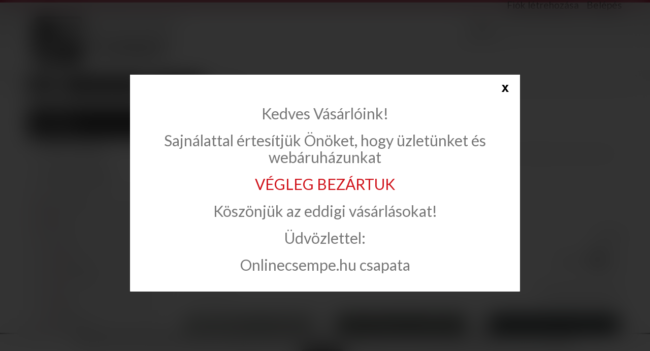

--- FILE ---
content_type: text/html; charset=utf-8
request_url: https://onlinecsempe.hu/1182-cersanit-colin
body_size: 78287
content:
<!DOCTYPE HTML> <!--[if lt IE 7]><html class="no-js lt-ie9 lt-ie8 lt-ie7" lang="hu-hu"><![endif]--> <!--[if IE 7]><html class="no-js lt-ie9 lt-ie8 ie7" lang="hu-hu"><![endif]--> <!--[if IE 8]><html class="no-js lt-ie9 ie8" lang="hu-hu"><![endif]--> <!--[if gt IE 8]><html class="no-js ie9" lang="hu-hu"><![endif]--><html lang="hu-hu"><head><meta charset="utf-8" /><title>Cersanit Colin padlólap család webáruházunkban. - onlinecsempe.hu</title><meta name="description" content="Cersanit Colin padlólapok széles választékával, akciós árakkal várjuk Önt webáruházunkban. Cersanit csempe, padlólap United Fürdőszoba Stúdió 1097. Bp. Gyáli út 33-35. " /><meta name="keywords" content="cersanit,coli,grey,light,brown,antracite,dekor,mozaik,csempe,padlólap,padló,lap,burkolat,fali,kültéri,beltéri,fényes,matt,konyha,terasz,fürdőszoba,united,onlinecsempe,csempebolt,budapest,gyáli út,fa,mintás,minimal,stílus,beton,mediterrán" /><meta name="generator" content="PrestaShop" /><meta name="robots" content="index,follow" /><meta name="viewport" content="width=device-width, minimum-scale=0.25, maximum-scale=1.0, initial-scale=1.0" /><meta name="apple-mobile-web-app-capable" content="yes" /><link rel="icon" type="image/vnd.microsoft.icon" href="/img/favicon-1.ico?1714145892" /><link rel="shortcut icon" type="image/x-icon" href="/img/favicon-1.ico?1714145892" /><link rel="stylesheet" href="https://onlinecsempe.hu/themes/theme1248/cache/v_28_e0a3152aee271cf0db352d8802f4339e_all.css" media="all" /> <script type="text/javascript">/* <![CDATA[ */;var FancyboxI18nClose='Bez&aacute;r';var FancyboxI18nNext='K&ouml;vetkező';var FancyboxI18nPrev='Előző';var ajaxsearch=true;var baseDir='https://onlinecsempe.hu/';var baseUri='https://onlinecsempe.hu/';var comparator_max_item=3;var comparedProductsIds=[];var contentOnly=false;var displayList=false;var id_lang=6;var instantsearch=true;var isGuest=0;var isLogged=0;var isMobile=false;var max_item='Maximum 3 terméket lehet összehasonlítani';var min_item='Válaszz legalább egy terméket';var nbItemsPerLine=3;var nbItemsPerLineMobile=2;var nbItemsPerLineTablet=2;var page_name='category';var priceDisplayMethod=0;var priceDisplayPrecision=0;var quickView=false;var request='https://onlinecsempe.hu/1182-cersanit-colin';var roundMode=2;var search_url='https://onlinecsempe.hu/search';var search_url_local='https://onlinecsempe.hu/module/tmsearch/search';var static_token='ef5882b43e63a50831539d1c1500fccc';var tmsearch_description=true;var tmsearch_height=180;var tmsearch_image=true;var tmsearch_limit=true;var tmsearch_limit_num=3;var tmsearch_manufacturer=true;var tmsearch_price=true;var tmsearch_reference=true;var tmsearch_scroll=false;var token='b781b17557f075143eef8913a24c0736';var usingSecureMode=true;/* ]]> */</script> <script type="text/javascript" src="https://onlinecsempe.hu/themes/theme1248/cache/v_8_4bd7cee611a26bfe65ebd2177c282865.js"></script> <link rel="stylesheet" type="text/css" href="https://onlinecsempe.hu/modules/pss_slideshow/css/style.css" /> <script src="https://onlinecsempe.hu/modules/pss_slideshow/js/jquery-plugins/jquery.cross-slide.js" type="text/javascript"></script> <script type="text/javascript">/* <![CDATA[ */;(window.gaDevIds=window.gaDevIds||[]).push('d6YPbH');(function(i,s,o,g,r,a,m){i['GoogleAnalyticsObject']=r;i[r]=i[r]||function(){(i[r].q=i[r].q||[]).push(arguments)},i[r].l=1*new Date();a=s.createElement(o),m=s.getElementsByTagName(o)[0];a.async=1;a.src=g;m.parentNode.insertBefore(a,m)})(window,document,'script','//www.google-analytics.com/analytics.js','ga');ga('create','UA-35602504-1','auto');ga('require','ec');/* ]]> */</script><style type="text/css">#ba_eu_cookie_law{
		background:#FFFFFF;
		border-bottom-color:#444444 !important;
		border-bottom-style:solid;
	}
	#ba_eu_cookie_law .ba_eu_cookie_law_text{
		color:#000000;
	}
	#ba_eu_cookie_accept{
		color:#FFFFFF;
		background:#333333;	}
	#ba_eu_cookie_more_info{
		color:#140805;
			}
	#ba_eu_cookie_accept:hover{
		color:#CCCCCC;
	}
	#ba_eu_cookie_more_info:hover{
		color:#CCCCCC;
	}</style> <script language="javascript" type="text/javascript">/* <![CDATA[ */;window.onload=function(){if(2==3&&getCookie('ba_eu_cookie_law')==1){jQuery(".ba_popup_cookie").hide();jQuery(".ba_popup_cookie").css("width","0");jQuery(".ba_popup_cookie").css("height","0");}
if(getCookie('ba_eu_cookie_law')!=1){if(1==1&&2==1){jQuery("#ba_eu_cookie_law").slideDown();}else if(1==1&&2==2){jQuery("#ba_eu_cookie_law").slideDown();}else{jQuery("#ba_eu_cookie_law").show();}}
jQuery("#ba_eu_cookie_accept").click(function(){if(1==1){jQuery("#ba_eu_cookie_law").hide();}else if(1==2){window.close();window.open('index.php');}else if(N=="Y"){window.open('index.php');}
jQuery(".ba_popup_cookie").hide();setCookie("ba_eu_cookie_law","1");});if("N"=="Y"&&2<=2){setTimeout(function(){if(2==1){jQuery("#ba_eu_cookie_law").slideUp();}else{jQuery("#ba_eu_cookie_law").hide();}},3000);}
$(document).ready(function(){if($(window).scrollTop()==0&&2<=2){jQuery(window).scroll(function(){if("N"=="Y"){if(2==1){jQuery("#ba_eu_cookie_law").slideUp();}else{jQuery("#ba_eu_cookie_law").hide();}}});}});if("Y"=="Y"){jQuery("#ba_eu_cookie_law").css("border-width","3px");}
if(2==3){jQuery(".ba_popup_cookie").show();jQuery("#ba_eu_cookie_law .fa-times-circle-o").show();var widthBody=jQuery(window).width();var heightBody=jQuery(window).height();jQuery('#ba_eu_cookie_law').css({'width':'80%','overflow':'inherit'});var widthPopupCookie=jQuery('#ba_eu_cookie_law').width();var heightPopupCookie=jQuery('#ba_eu_cookie_law').height();var MarginLeft=((widthBody-widthPopupCookie)/2);var MarginTop=((heightBody-heightPopupCookie)/2);jQuery('#ba_eu_cookie_law').css({"top":(MarginTop-40)+"px","left":MarginLeft+"px"});}
jQuery('.ba_popup_cookie').click(function(){jQuery(this).hide();jQuery("#ba_eu_cookie_law").hide();});jQuery("#ba_eu_cookie_law .fa-times-circle-o").click(function(){jQuery(this).hide();jQuery('.ba_popup_cookie').hide();jQuery("#ba_eu_cookie_law").hide();});function setCookie(cname,cvalue,exdays){var d=new Date();d.setTime(d.getTime()+(exdays*24*60*60*1000));var expires="expires="+d.toUTCString();document.cookie=cname+"="+cvalue+"; "+expires;}
function getCookie(cname){var name=cname+"=";var ca=document.cookie.split(';');for(var i=0;i<ca.length;i++){var c=ca[i];while(c.charAt(0)==' ')c=c.substring(1);if(c.indexOf(name)==0)return c.substring(name.length,c.length);}
return"";}};/* ]]> */</script> <div id="ba_eu_cookie_law" class="show_in_footer"><div class="ba_eu_cookie_law_button"> <span class="ba_eu_cookie_law_text" style="display:block;line-height:25px;"> Weboldalunk cookie-kat (sütiket) használ, hogy a lehető legjobb élményt tudjuk biztosítani. A weboldalunkon történő további böngészéssel hozzájárul a cookie-k használatához. </span> <span class="ba_eu_cookie_law_text" style="line-height:17px;"> <a href="javascript:void(0)" name="acceptSubmit" id="ba_eu_cookie_accept" class="btn btn-default">Elfogadom</a> <a href="/content/6-adatvedelmi-nyilatkozat" target="" name="moreInfoSubmit" id="ba_eu_cookie_more_info" class=""> </a> </span></div> <i class="fa fa-times-circle-o icon-remove-circle"></i></div><div class="ba_popup_cookie"></div><link href='https://fonts.googleapis.com/css?family=Lato:100,300,400,700,900' rel='stylesheet' type='text/css'><link href='https://fonts.googleapis.com/css?family=Roboto:400,100,300,500,700,900&subset=latin,cyrillic' rel='stylesheet' type='text/css'> <!--[if IE 8]> <script src="https://oss.maxcdn.com/libs/html5shiv/3.7.0/html5shiv.js"></script> <script src="https://oss.maxcdn.com/libs/respond.js/1.3.0/respond.min.js"></script> <![endif]--><style>#header .shopping_cart { display: block !important;}
			header .blockBox .rightBlockBox { margin-bottom:15px;}</style> <script async src="//pagead2.googlesyndication.com/pagead/js/adsbygoogle.js"></script> <script>/* <![CDATA[ */;(adsbygoogle=window.adsbygoogle||[]).push({google_ad_client:"ca-pub-6556152706828941",enable_page_level_ads:true});/* ]]> */</script>  <script>/* <![CDATA[ */;(function(){var googlecaptchasitekey='6LdXL1sUAAAAAPHouDuSRJS3g5_StUsWV0Dodatx';var trigger=function(){setTimeout(function(){$('div.g-recaptcha').remove();var $forms=$('form.contact-form-box,form#sendOrderMessage');if($forms.length>0){var captcha=$('<div class="g-recaptcha" data-sitekey="'+googlecaptchasitekey+'">');var $submit=$forms.find('#submitMessage,.button[name=submitMessage]');$submit.before(captcha);$submit.click(function(event){$gresponse=$forms.find('[name=g-recaptcha-response]');if($gresponse.length==0||$gresponse.val().length==0){event.preventDefault();event.stopPropagation();return false;}});try{window.grecaptcha.render(captcha[0]);}catch(e){};}},1000);};$(document).ready(trigger);$(document).bind('ajaxComplete',trigger);})();/* ]]> */</script> <script src='https://www.google.com/recaptcha/api.js?hl=hu-hu'></script> <script>/* <![CDATA[ */;if(window.history.replaceState){window.history.replaceState(null,null,window.location.href);};/* ]]> */</script> </head><body id="category" class="category category-1182 category-cersanit-colin hide-right-column lang_hu two-columns"> <!--[if IE 8]><div style='clear:both;height:59px;padding:0 15px 0 15px;position:relative;z-index:10000;text-align:center;'><a href="//www.microsoft.com/windows/internet-explorer/default.aspx?ocid=ie6_countdown_bannercode"><img src="http://storage.ie6countdown.com/assets/100/images/banners/warning_bar_0000_us.jpg" border="0" height="42" width="820" alt="You are using an outdated browser. For a faster, safer browsing experience, upgrade for free today." /></a></div> <![endif]--><div id="page"><div class="header-container"> <header id="header"><div class="banner"><div class="container"><div class="row"></div></div></div><div class="topBox"><div class="container"></div></div><div class="blockBox"><div class="container"><div id="header_logo"> <a href="https://onlinecsempe.hu/" title="onlinecsempe.hu"> <img class="logo img-responsive" src="https://onlinecsempe.hu/img/onlinecsempehu-logo-16874218311.jpg" alt="onlinecsempe.hu" width="400" height="150"/> </a></div><div class="rightBlockBox"><div id="header-login" style="position:relative"><div style="color: #a80329;position: absolute;top: -36px;font-size: 21px;">info@onlinecsempe.hu</div> <a href="https://onlinecsempe.hu/my-account" class="acc_in">Fiók létrehozása</a><div class="current acc_in"><a href="#" onclick="return false;">Belépés</a></div><ul id="header-login-content" class="toogle_content"><li><form action="https://onlinecsempe.hu/authentication" method="post" id="header_login_form"><div id="create_header_account_error" class="alert alert-danger" style="display:none;"></div><div class="form_content clearfix"><div class="form-group"> <label for="header-email">E-mail cím</label> <input class="is_required validate account_input form-control" data-validate="isEmail" type="text" id="header-email" name="header-email" value="" /></div><div class="form-group"> <label for="header-passwd">Jelszó</label> <span><input class="is_required validate account_input form-control" type="password" data-validate="isPasswd" id="header-passwd" name="header-passwd" value="" autocomplete="off" /></span></div><p class="submit"> <button type="button" id="HeaderSubmitLogin" name="HeaderSubmitLogin" class="btn btn-default btn-sm"> <i class="fa fa-lock left"></i> Belépés </button></p><div class="clearfix"></div></div></form></li></ul></div><div id="tmsearch" class="col-sm-4 clearfix"><form id="tmsearchbox" method="get" action="//onlinecsempe.hu/search" > <input type="hidden" name="controller" value="search" /> <input type="hidden" name="orderby" value="position" /> <input type="hidden" name="orderway" value="desc" /> <input class="tm_search_query form-control" type="text" id="tm_search_query" name="search_query" value="" /> <button type="submit" name="tm_submit_search" class="btn btn-default button-search"> <span>Search</span> </button></form></div></div></div> </header></div><div class="columns-container"><div id="columns" class="container"><div class="breadcrumb clearfix"> <a class="home" href="http://onlinecsempe.hu/" title="Return to Home"> <i class="fa fa-home"></i> </a> <span class="navigation-pipe">&gt;</span> <span class="navigation_page"><span itemscope itemtype="http://data-vocabulary.org/Breadcrumb"><a itemprop="url" href="https://onlinecsempe.hu/5-csempe-padlolap" title="Csempe, padl&oacute;lap" ><span itemprop="title">Csempe, padl&oacute;lap</span></a></span><span class="navigation-pipe">></span><span itemscope itemtype="http://data-vocabulary.org/Breadcrumb"><a itemprop="url" href="https://onlinecsempe.hu/84-csempe-cersanit" title="Cersanit" ><span itemprop="title">Cersanit</span></a></span><span class="navigation-pipe">></span>Colin</span></div><div class="row"><div class="large-left col-sm-12"><div class="row"><div id="center_column" class="center_column col-xs-12 col-sm-9"><div id="slider_row"></div><div class="content_scene_cat"><div class="content_scene_cat_bg row"><div class="category-image hidden-xs col-xs-12 col-sm-5 col-md-4 col-lg-3"> <img class="img-responsive" src="https://onlinecsempe.hu/c/1182-tm_category_default/cersanit-colin.jpg" alt="Colin" /></div><div class="cat_desc col-xs-12 col-sm-7 col-md-8 col-lg-9"> <span class="category-name"> Colin </span><div class="rte"><p><span>Cersanit Colin padlólap család.</span></p><p><span>Cersanit Colin Brown&nbsp;59,3x59,3 padlólap,&nbsp;Cersanit&nbsp;Colin Light Grey 59,3x59,3&nbsp;padlólap,&nbsp;Cersanit&nbsp;Colin Grey 59,3x59,3&nbsp;padlólap,&nbsp;Cersanit&nbsp;Colin Antracite 59,3x59,3&nbsp;padlólap.</span></p></div></div></div></div><h1 class="page-heading product-listing"> <span class="cat-name">Colin&ensp;</span> <span class="heading-counter">3 term&eacute;k</span></h1><div class="content_sortPagiBar clearfix"><div class="sortPagiBar clearfix"><ul class="display hidden-xs"><li class="display-title">N&eacute;zet:</li><li id="grid"> <a rel="nofollow" href="#" title="R&aacute;cs"> <i class="fa fa-th-large"></i> R&aacute;cs </a></li><li id="list"> <a rel="nofollow" href="#" title="Lista"> <i class="fa fa-th-list"></i> Lista </a></li></ul><form id="productsSortForm" action="https://onlinecsempe.hu/1182-cersanit-colin" class="productsSortForm"><div class="select selector1"> <label for="selectProductSort">Sorrend</label> <select id="selectProductSort" class="selectProductSort form-control"><option value="position:asc" selected="selected">--</option><option value="name:asc">N&eacute;v szerint: A - Z</option><option value="name:desc">N&eacute;v szerint: Z - A</option><option value="reference:asc">Azonos&iacute;t&oacute; szerint n&ouml;vekvő</option><option value="reference:desc">Azonos&iacute;t&oacute; szerint cs&ouml;kkenő</option> </select></div></form></div><div class="top-pagination-content clearfix"><form method="post" action="https://onlinecsempe.hu/index.php?controller=products-comparison" class="compare-form"> <button type="submit" class="btn btn-default bt_compare icon-right" disabled="disabled"> <span>&Ouml;sszehasonl&iacute;t&aacute;s ( <strong class="total-compare-val">0</strong> ) </span> </button> <input type="hidden" name="compare_product_count" class="compare_product_count" value="0" /> <input type="hidden" name="compare_product_list" class="compare_product_list" value="" /></form><div id="pagination" class="pagination clearfix"></div><div class="product-count"> 1 - 3 (&ouml;sszesen 3)</div></div></div><ul class="product_list grid row"><li class="ajax_block_product col-xs-12 col-sm-6 col-md-4 first-in-line last-line first-item-of-tablet-line first-item-of-mobile-line"><div class="product-container" itemscope itemtype="http://schema.org/Product"><div class="left-block"><div class="product-image-container"> <a class="product_img_link" href="https://onlinecsempe.hu/cersanit-colin/12129-cersanit-colin-light-grey-60x60-padlolap.html" title="Cersanit Colin Light Grey 60x60 padlólap" itemprop="url"> <img class="replace-2x img-responsive" src="https://onlinecsempe.hu/22263-tm_home_default/cersanit-colin-light-grey-60x60-padlolap.jpg" alt="Cersanit Colin Light Grey 60x60 padlólap" title="Cersanit Colin Light Grey 60x60 padlólap" itemprop="image" /> </a></div></div><div class="right-block"><h5 itemprop="name"> <a class="product-name" href="https://onlinecsempe.hu/cersanit-colin/12129-cersanit-colin-light-grey-60x60-padlolap.html" title="Cersanit Colin Light Grey 60x60 padlólap" itemprop="url" > <span class="list-name">Cersanit Colin Light Grey 60x60 padlólap</span> <span class="grid-name">Cersanit Colin Light Grey...</span> </a></h5><p class="product-desc" itemprop="description"> <span class="list-desc">Cersanit Colin sorozat Egyedi árért kérjen ajánlatot!</span> <span class="grid-desc">Cersanit Colin sorozat Egyedi árért...</span></p><div class="hover-box"><div class="button-container"> <a itemprop="url" class="lnk_view btn btn-default" href="https://onlinecsempe.hu/cersanit-colin/12129-cersanit-colin-light-grey-60x60-padlolap.html" title="N&eacute;zet"> <span>Bővebben</span> </a></div><div class="functional-buttons clearfix"><div class="compare"> <a class="add_to_compare" href="https://onlinecsempe.hu/cersanit-colin/12129-cersanit-colin-light-grey-60x60-padlolap.html" data-id-product="12129" title="&Ouml;sszehasonl&iacute;t&aacute;s">&Ouml;sszehasonl&iacute;t&aacute;s</a></div></div></div><div class="color-list-container"></div><div class="product-flags"></div></div></div></li><li class="ajax_block_product col-xs-12 col-sm-6 col-md-4 last-line last-item-of-tablet-line last-item-of-mobile-line"><div class="product-container" itemscope itemtype="http://schema.org/Product"><div class="left-block"><div class="product-image-container"> <a class="product_img_link" href="https://onlinecsempe.hu/cersanit-colin/12130-cersanit-colin-grey-60x60-padlolap.html" title="Cersanit Colin Grey 60x60 padlólap" itemprop="url"> <img class="replace-2x img-responsive" src="https://onlinecsempe.hu/22265-tm_home_default/cersanit-colin-grey-60x60-padlolap.jpg" alt="Cersanit Colin Grey 60x60 padlólap" title="Cersanit Colin Grey 60x60 padlólap" itemprop="image" /> </a></div></div><div class="right-block"><h5 itemprop="name"> <a class="product-name" href="https://onlinecsempe.hu/cersanit-colin/12130-cersanit-colin-grey-60x60-padlolap.html" title="Cersanit Colin Grey 60x60 padlólap" itemprop="url" > <span class="list-name">Cersanit Colin Grey 60x60 padlólap</span> <span class="grid-name">Cersanit Colin Grey 60x60...</span> </a></h5><p class="product-desc" itemprop="description"> <span class="list-desc">Cersanit Colin sorozat Egyedi árért kérjen ajánlatot!</span> <span class="grid-desc">Cersanit Colin sorozat Egyedi árért...</span></p><div class="hover-box"><div class="button-container"> <a itemprop="url" class="lnk_view btn btn-default" href="https://onlinecsempe.hu/cersanit-colin/12130-cersanit-colin-grey-60x60-padlolap.html" title="N&eacute;zet"> <span>Bővebben</span> </a></div><div class="functional-buttons clearfix"><div class="compare"> <a class="add_to_compare" href="https://onlinecsempe.hu/cersanit-colin/12130-cersanit-colin-grey-60x60-padlolap.html" data-id-product="12130" title="&Ouml;sszehasonl&iacute;t&aacute;s">&Ouml;sszehasonl&iacute;t&aacute;s</a></div></div></div><div class="color-list-container"></div><div class="product-flags"></div></div></div></li><li class="ajax_block_product col-xs-12 col-sm-6 col-md-4 last-in-line last-line first-item-of-tablet-line first-item-of-mobile-line last-mobile-line"><div class="product-container" itemscope itemtype="http://schema.org/Product"><div class="left-block"><div class="product-image-container"> <a class="product_img_link" href="https://onlinecsempe.hu/cersanit-colin/12131-cersanit-colin-anthracite-60x60-padlolap.html" title="Cersanit Colin Anthracite 60x60 padlólap" itemprop="url"> <img class="replace-2x img-responsive" src="https://onlinecsempe.hu/22267-tm_home_default/cersanit-colin-anthracite-60x60-padlolap.jpg" alt="Cersanit Colin Anthracite 60x60 padlólap" title="Cersanit Colin Anthracite 60x60 padlólap" itemprop="image" /> </a></div></div><div class="right-block"><h5 itemprop="name"> <a class="product-name" href="https://onlinecsempe.hu/cersanit-colin/12131-cersanit-colin-anthracite-60x60-padlolap.html" title="Cersanit Colin Anthracite 60x60 padlólap" itemprop="url" > <span class="list-name">Cersanit Colin Anthracite 60x60 padlólap</span> <span class="grid-name">Cersanit Colin Anthracite...</span> </a></h5><p class="product-desc" itemprop="description"> <span class="list-desc">Cersanit Colin sorozat Egyedi árért kérjen ajánlatot!</span> <span class="grid-desc">Cersanit Colin sorozat Egyedi árért...</span></p><div class="hover-box"><div class="button-container"> <a itemprop="url" class="lnk_view btn btn-default" href="https://onlinecsempe.hu/cersanit-colin/12131-cersanit-colin-anthracite-60x60-padlolap.html" title="N&eacute;zet"> <span>Bővebben</span> </a></div><div class="functional-buttons clearfix"><div class="compare"> <a class="add_to_compare" href="https://onlinecsempe.hu/cersanit-colin/12131-cersanit-colin-anthracite-60x60-padlolap.html" data-id-product="12131" title="&Ouml;sszehasonl&iacute;t&aacute;s">&Ouml;sszehasonl&iacute;t&aacute;s</a></div></div></div><div class="color-list-container"></div><div class="product-flags"></div></div></div></li></ul><div class="content_sortPagiBar"><div class="bottom-pagination-content clearfix"><form method="post" action="https://onlinecsempe.hu/index.php?controller=products-comparison" class="compare-form"> <button type="submit" class="btn btn-default bt_compare icon-right" disabled="disabled"> <span>&Ouml;sszehasonl&iacute;t&aacute;s ( <strong class="total-compare-val">0</strong> ) </span> </button> <input type="hidden" name="compare_product_count" class="compare_product_count" value="0" /> <input type="hidden" name="compare_product_list" class="compare_product_list" value="" /></form><div id="pagination_bottom" class="pagination clearfix"></div><div class="product-count"> 1 - 3 (&ouml;sszesen 3)</div></div></div></div><div id="left_column" class="column col-xs-12 col-sm-3"><section id="categories_block_left" class="block"><h4 class="title_block"> Colin</h4><div class="block_content"><ul class="tree dhtml"><li > <a href="https://onlinecsempe.hu/348-akcios-termekek" title="Ebben a kategóriában találhatók különlegesen akciós termékeink."> Akciós termékek </a></li><li > <a href="https://onlinecsempe.hu/5-csempe-padlolap" title="Konyhai, fürdőszobai csempe, padlólap nagy választékával várunk minden kedves látogatót webáruházunkban. Magyar, lengyel, olasz, spanyol gyártók széles termék kínálatával segítjük döntését. Ha az Ön által keresett csempét nem találta meg webáruházunkban, küldjön egy árajánlat kérést, és mi készséggel válaszolunk."> Csempe, padlólap </a><ul><li > <a href="https://onlinecsempe.hu/504-csempe-arte-ceramika" title="Az ARTÉ Ceramika a TUBADZIN gyár leányvállalata. Arté Ceramika Kaledonia csempe, padlólap család, Arté Ceramika Bihara csempe, padlólap család, Arté Ceramika Pueblo csempe, padlólap család, Arté Ceramika Irydex csempe, padlólap család, Arté Ceramika Elida csempe, padlólap család, Arté Ceramika Nina csempe, padlólap család, Arté Ceramika Madeira csempe, padlólap család, Arté Ceramika Origami csempe, padlólap család, Arté Ceramika Malawi csempe, padlólap család, Arté Ceramika Biloba csempe, padlólap család, Arté Ceramika Alabastrino csempe, padlólap család, Arté Ceramika Egzotika csempe, padlólap család, Arté Ceramika Modern Punk csempe, padlólap család, Arté Ceramika Inverno csempe, padlólap család, Arté Ceramika Kuba csempe, padlólap család, Arté Ceramika Amazonia csempe, padlólap család, Arté Ceramika Elida csempe, padlólap család."> Arté Ceramika </a><ul><li > <a href="https://onlinecsempe.hu/516-arte-amazonia" title="Tubadzin - Arté Ceramika Amazonia csempe, padlólap család. Arte Ceramika S-Amazonia Bez 25x36 csempe, Arte Ceramika S-Amazonia Braz 25x36 csempe. Arte Ceramika P-Amazonia Bez 45x45 padlólap."> Amazonia </a></li><li > <a href="https://onlinecsempe.hu/652-arte-kiribati" title="Arté Kiribati csempe, padlólap család. Arté Kiribati Biala 25x36 csempe,&nbsp; Arté Kiribati Szara 25x36 csempe,&nbsp; Arté Kiribati Niebieska 25x36 csempe. Arte Kiribati Biala 33,3x33,3 padlólap,&nbsp; Arte Kiribati Szara 33,3x33,3 padlólap,&nbsp; Arte Kiribati Niebieska 33,3x33,3 padlólap."> Kiribati </a></li><li > <a href="https://onlinecsempe.hu/658-arte-floris" title="Arté Floris csempe, padlólap család. Arté Floris Biala 29,8x59,8 csempe,&nbsp; Arté Floris Czarna 29,8x59,8 csempe. Arte Floris Biala 44,8x44,8 padlólap,&nbsp; Arte Floris Czarna 44,8x44,8 padlólap."> Floris </a></li><li > <a href="https://onlinecsempe.hu/661-arte-sumatra" title="Arté Sumatra csempe, padlólap család. Arté Sumatra Bez 22,3x44,8 csempe,&nbsp; Arté Sumatra Bez Str 22,3x44,8 csempe. Arte Sumatra Bez 45x45 padlólap."> Sumatra </a></li><li > <a href="https://onlinecsempe.hu/991-castanio-kifuto" title="Arte Ceramika Castanio csempe és padlólap család. Arte Ceramika Castanio Beige 25x36 csempe,&nbsp;Arte Ceramika Castanio Brown 25x36 csempe. Arte Ceramika Castanio Beige 33,3x33,3 padlólap."> Castanio (KIFUTÓ) </a></li><li > <a href="https://onlinecsempe.hu/992-arte-ceramika-estrella" title="Arte Ceramika Estrella csempe és padlólap család. Arte Ceramika Estrella Beige 29,8x59,8 csempe,&nbsp;Arte Ceramika&nbsp;Estrella&nbsp;Beige Structure 29,8x59,8&nbsp;csempe, Arte Ceramika&nbsp;Estrella Brown 29,8x59,8&nbsp;csempe,&nbsp;Arte Ceramika&nbsp;Estrella Grey 29,8x59,8&nbsp;csempe, Arte Ceramika&nbsp;Estrella&nbsp;Grey Structure 29,8x59,8&nbsp;csempe,&nbsp;Arte Ceramika&nbsp;Estrella Graphite 29,8x59,8&nbsp;csempe. Arte Ceramika Estrella Beige 44,8x44,8 padlólap,&nbsp;Arte Ceramika&nbsp;Estrella Grey 44,8x44,8&nbsp;padlólap,&nbsp;Arte Ceramika&nbsp;Estrella Wood Beige Structure 14,8x59,8 padlólap,&nbsp;Arte Ceramika&nbsp;Estrella Wood Brown Structure 14,8x59,8&nbsp;padlólap."> Estrella </a></li><li > <a href="https://onlinecsempe.hu/994-arte-ceramika-blanca" title="Arte Ceramika Blanca csempe és padlólap család. Arte Ceramika Blanca White&nbsp;29,8x59,8&nbsp;csempe,&nbsp;Arte Ceramika&nbsp;Blanca&nbsp;White Bar 7,8x23,7 csempe,&nbsp;Arte Ceramika&nbsp;Blanca&nbsp;White Structure 29,8x59,8&nbsp;csempe,&nbsp;Arte Ceramika&nbsp;Blanca Wave Structure 29,8x59,8&nbsp;csempe,&nbsp;Arte Ceramika&nbsp;Blanca Hex Structure&nbsp;29,8x59,8&nbsp;csempe. Arte Ceramika Super White Polished 59,8x59,8&nbsp;padlólap,&nbsp;Arte Ceramika Walnut Brown Structure&nbsp;14,8x59,8 padlólap,&nbsp;Arte Ceramika&nbsp;Walnut Brown Structure 29,8x59,8&nbsp;padlólap."> Blanca </a></li><li > <a href="https://onlinecsempe.hu/997-arte-ceramika-moringa" title="Arte Ceramika Moringa csempe és padlólap család. Arte Ceramika Moringa Beige 22,3x44,8 csempe,&nbsp;Arte Ceramika&nbsp;Moringa Brown Structure 22,3x44,8&nbsp;csempe. Arte Ceramika Moringa Beige 45x45 padlólap."> Moringa </a></li><li > <a href="https://onlinecsempe.hu/1000-arte-ceramika-pinia" title="Arte Ceramika Pinia csempe és padlólap család. Arte Ceramika Pinia White&nbsp;22,3x44,8 csempe,&nbsp;Arte Ceramika&nbsp;Pinia White Structure 22,3x44,8&nbsp;csempe,&nbsp;Arte Ceramika&nbsp;Pinia Grey 22,3x44,8&nbsp;csempe. Arte Ceramika Pinia Grey 45x45&nbsp;padlólap."> Pinia </a></li><li > <a href="https://onlinecsempe.hu/1002-arte-ceramika-sarda" title="Arte Ceramika Sarda csempe és padlólap család. Arte Ceramika Sarda White 29,8x59,8&nbsp;csempe,&nbsp;Arte Ceramika&nbsp;Sarda White Str 29,8x59,8&nbsp;csempe,&nbsp;Arte Ceramika&nbsp;Sarda Grey 29,8x59,8&nbsp;csempe. Arte Ceramika Sarda White 44,8x44,8&nbsp;padlólap."> Sarda </a></li><li > <a href="https://onlinecsempe.hu/1003-arte-ceramika-satini" title="Arte Ceramika Satini csempe és padlólap család. Arte Ceramika Satini White 29,8x59,8&nbsp;csempe,&nbsp;Arte Ceramika&nbsp;Satini Grey 29,8x59,8&nbsp;csempe,&nbsp;Arte Ceramika&nbsp;Satini White Structure 29,8x59,8&nbsp;csempe,&nbsp;Arte Ceramika&nbsp;Satini White Wave Structure 29,8x59,8&nbsp;csempe. Arte Ceramika Satini White 44,8x44,8&nbsp;padlólap,&nbsp;Arte Ceramika&nbsp;Satini Grey 44,8x44,8&nbsp;padlólap."> Satini </a></li><li > <a href="https://onlinecsempe.hu/1017-arte-braid" title="Arte Ceramika Braid csempe és padlólap család. Arte&nbsp;Ceramika&nbsp;Braid Grey 22,3x44,8 csempe,&nbsp;Arte&nbsp;Ceramika&nbsp;Braid Graphite 22,3x44,8 csempe,&nbsp;Arte&nbsp;Ceramika&nbsp;Braid Grey STR 22,3x44,8 csempe. Arte&nbsp;Ceramika&nbsp;Braid Grey 45x45 padlólap."> Braid </a></li><li > <a href="https://onlinecsempe.hu/1018-arte-brika" title="Arte Ceramika Brika csempe és padlólap család. Arte&nbsp;Ceramika&nbsp;Brika White 22,3x44,8 csempe,&nbsp;Arte&nbsp;Ceramika&nbsp;Brika Wood 22,3x44,8&nbsp;csempe,&nbsp;Arte&nbsp;Ceramika&nbsp;Brika Bar White 7,8x23,7 csempe. Arte&nbsp;Ceramika&nbsp;Brika Wodd 45x45 padlólap."> Brika </a></li><li > <a href="https://onlinecsempe.hu/1019-arte-karyntia" title="Arte Ceramika Karyntia csempe és padlólap család. Arte&nbsp;Ceramika&nbsp;Karyntia&nbsp;Beige 25x36 csempe,&nbsp;Arte&nbsp;Ceramika&nbsp;Karyntia Brown 25x36 csempe,&nbsp;Arte&nbsp;Ceramika&nbsp;Karyntia&nbsp;Beige STR 25x36 csempe. Arte&nbsp;Ceramika&nbsp;Karyntia&nbsp;Beige 33,3x33,3 padlólap."> Karyntia </a></li><li > <a href="https://onlinecsempe.hu/1119-arte-ceramika-harion" title="Arte Ceramika Harion csempe és padlólap család. Arte Ceramika Harion&nbsp;White&nbsp;29,8x59,8&nbsp;csempe,&nbsp;Arte Ceramika&nbsp;Harion Grey 29,8x59,8&nbsp;csempe,&nbsp;Arte Ceramika&nbsp;Harion&nbsp;White STR 29,8x59,8&nbsp;csempe. Arte Ceramika Harion White 44,8x44,8 padlólap."> Harion </a></li><li > <a href="https://onlinecsempe.hu/1122-arte-ceramika-ornare" title="Arte Ceramika Ornare csempe és padlólap család. Arte Ceramika Ornare Silver&nbsp;25x36&nbsp;csempe,&nbsp;Arte Ceramika&nbsp;Ornare Graphite 25x36&nbsp;csempe,&nbsp;Arte Ceramika&nbsp;Ornare Geo 25x36&nbsp;csempe,&nbsp;Arte Ceramika&nbsp;Ornare&nbsp;Silver STR 25x36&nbsp;csempe. Arte Ceramika Grafite White&nbsp;45x45 padlólap."> Ornare </a></li><li > <a href="https://onlinecsempe.hu/1124-arte-ceramika-vicenza" title="Arte Ceramika Vicenza csempe és padlólap család. Arte Ceramika Vicenza White 29,8x59,8&nbsp;csempe,&nbsp;Arte Ceramika&nbsp;Vicenza&nbsp;White STR 29,8x59,8&nbsp;csempe,&nbsp;Arte Ceramika&nbsp;Vicenza&nbsp;White&nbsp;29,8x59,8&nbsp;csempe,&nbsp;Arte Ceramika&nbsp;Vicenza&nbsp;White Hex 11x12,5 csempe. Arte Ceramika Super White POL&nbsp;59,8x59,8&nbsp;padlólap."> Vicenza </a></li><li > <a href="https://onlinecsempe.hu/1247-ceramika-arte-senza" title="Ceramika Arte Senza csempe és padlólap család. Ceramika Arte Senza White 29,8x74,8 csempe,&nbsp;Ceramika Arte Senza Grey 29,8x74,8 csempe,&nbsp;Ceramika Arte Senza Black 29,8x74,8 csempe,&nbsp;Ceramika Arte Senza Classic Str 29,8x74,8 csempe,&nbsp;Ceramika Arte Senza Diamond Str 29,8x74,8 csempe,&nbsp;Ceramika Arte Senza Senza Str 29,8x74,8 csempe. Ceramika Arte Senza White 44,8x44,8 padlólap,&nbsp;Ceramika Arte White Stone POL 59,8x59,8 padlólap,&nbsp;Ceramika Arte Super White POL&nbsp; 80x80 padlólap."> Senza </a></li><li > <a href="https://onlinecsempe.hu/1309-csempe-arte-avignon" title="ARTE AVIGNON csempe és padlólap család. Arte Avignon White 14,8x44,8 csempe, Arte Avignon White Str 14,8x44,8 csempe. Arte Avignon Cobalt 14,8x44,8 dekor. Arte Avignon WhiteR.1 44,8x44,8 padlólap."> Avignon </a></li><li > <a href="https://onlinecsempe.hu/1310-csempe-arte-cava" title="ARTE CAVA csempe és padlólap család. Arte Cava Silver 32,8x89,8 csempe, Arte Cava Silver Str 32,8x89,8 csempe, Arte Cava Silver Geo 32,8x89,8 csempe, Arte Cava Carpet32,8x89,8 csempe. Arte Cava Str. 59,8x59,8 padlólap, Arte Cava Carpet Str. 59,8x59,8 padlólap."> Cava </a></li><li > <a href="https://onlinecsempe.hu/1311-csempe-arte-colori" title="ARTE COLORI csempe és padlólap család. Arte Colori White 29,8x59,8 csempe, Arte Colori Green 29,8x59,8 csempe, Arte Colori Geo Str. 29,8x59,8 csempe, Arte Colori Blue 29,8x59,8 csempe ARte Colori Bar White 7,8x23,7 csempe. Arte Super White Pol. 59,8x59,8 padlólap."> Colori </a></li><li > <a href="https://onlinecsempe.hu/1312-csempe-arte-coralle" title="ARTE CORALLE csempe és padlólap család. Arte Coralle Ivory 29,8x74,8 csempe, Arte Coralle Ivory Str. 29,8x74,8 csempe, Arte Coralle Carpet 29,8x74,8 csempe, Arte Coralle Black Str. 29,8x74,8 csempe. Arte Coralle Ivory 59,8x59,8 padlólap."> Coralle </a></li><li > <a href="https://onlinecsempe.hu/1313-csempe-arte-entina" title="ARTE ENTINA csempe és padlólap család. Arte Entina Grey 29,8x59,8 csempe, Arte Entina Graphite 29,8x59,8 csempe, Arte Entina Bar Red 7,8x23,7 csempe. Arte Entina Carpet 29,8x59,8 dekor. Arte Entina Grey Mat. 59,8x59,8 padlólap, Arte Entina Grey Mat. 59,8x119,8 padlólap."> Entina </a></li><li > <a href="https://onlinecsempe.hu/1314-csempe-arte-grigia" title="ARTE GRIGIA csempe és padlólap család. Arte Grigia Grey 29,8x74,8 csempe, Arte Grigia Grey Hex Str. 29,8x74,8 csempe, Arte Grigia Grey Str. 29,8x74,8 csempe. Arte Grigia Grey Str. 29,8x74,8 dekor. Arte Grigia Grey 44,8x44,8 padlólap."> Grigia </a></li><li > <a href="https://onlinecsempe.hu/1315-csempe-arte-navona" title="ARTE NAVONA csempe és padlólap család. Arte Navona Beige 25x36 csempe, Arte Navona Brown 25x36 csempe Arte Navona Beige Str. 25x36 csempe, Arte Navona Grey 25x36 csempe, Arte Navona Graphite 25x36 csempe, Arte Navona Grey Str. 25x36 csempe. Arte Navona Beige 25x36 dekor, Arte Navona Grey Str. 25x36 dekor. Arte Navona Beige 45x45 padlólap, Arte Navona Grey 45x45 padlólap."> Navona </a></li><li > <a href="https://onlinecsempe.hu/1316-csempe-arte-neutral" title="ARTE NEUTRAL csempe és padlólap család. Arte Neutral Beige 29,8x59,8 csempe, Arte Neutral Brown 29,8x59,8 csempe, Arte Neutral Bar Beige 7,8x23,7 csempe, Arte Neutral Grey 29,8x59,8 csempe, Arte Neutral Graphite 29,8x59,8 csempe. Arte Neutral Beige Patchwork 29,8x59,8 dekor. Arte Neutral Beige 59,8x59,8 padlólap, Arte Neutral Grey 59,8x59,8 padlólap."> Neutral </a></li><li > <a href="https://onlinecsempe.hu/1317-csempe-arte-perla" title="ARTE PERLA csempe és padlólap család. Arte Perla White 29,8x74,8 csempe, Arte Perla White Str. 29,8x74,8 csempe, Arte Perla Blue 29,8x74,8 csempe. Arte Perla Birds 59,8x119,8 dekor, Arte Perla White Str. 29,8x74,8 dekor."> Perla </a></li><li > <a href="https://onlinecsempe.hu/1318-csempe-arte-ramina" title="ARTE RAMINA csempe és padlólap család. Arte Ramina White 29,8x59,8 csempe, Arte Ramina Brown 29,8x59,8 csempe. Arte Ramina 29,8x59,8 dekor. Arte Ramina Brown Lap. 59,8x59,8 padlólap."> Ramina </a></li><li > <a href="https://onlinecsempe.hu/1319-csempe-arte-scarlet" title="ARTE SCARLET csempe és padlólap család. Arte Scarlet White 29,8x74,8 csempe, Arte Scarlet White Str. 29,8x74,8 csempe, Arte Scarlet Navy 29,8x74,8 csempe, Arte Scarlet White Tri Str. 13,9x16 csempe, Arte Scarlet Navy Tri Str 13,9x16 csempe. Arte Scarlet White 29,8x74,7 dekor, Arte Scarlet Copper Tris Str. 13,9x16 dekor. Arte Scarlet White Mat 59,8x59,8 padlólap."> Scarlet </a></li><li > <a href="https://onlinecsempe.hu/1320-csempe-arte-tasmania" title="ARTE TASMANIA csempe és padlólap család. Arte Tasmania Grey 29,8x74,8 csempe, Arte Tasmania Grey Str. 29,8x74,8 csempe, Arte Tasmania Carpet 29,8x74,8 csempe. Arte Tasmania 74,8x89,8 dekor. Arte Tasmania Grey Mat 59,8x59,8 padlólap, Arte Tasmania Carpet Str. 59,8x59,8 padlólap."> Tasmania </a></li><li > <a href="https://onlinecsempe.hu/1321-csempe-arte-velvetia" title="ARTE VEVETIA csempe és padlólap család. Arte Velvetia White 30,8x60,8 csempe, Arte Velvetia Grey 30,8x60,8 csempe, Arte Velvetia Patch Grey Str. 30,8x60,8 csempe, Arte Velvetia Patch Wood Str. 30,8x60,8 csempe, Arte Velvetia Patch A Str. 30,8x60,8 csempe, Arte Velvetia Patch B Str 30,8x60,8 csempe."> Velvetia </a></li></ul></li><li > <a href="https://onlinecsempe.hu/424-csempe-cerrad" title="Cerrad Klinker, Csempe, Padlólap. Termékcsaládok: Cerrad Aqua csempe, Cerrad Autumn Leaf klinker, Cerrad Brown klinker, Cerrad Burgund klinker, Cerrad Canella csempe, Cerrad Celtis padlólap, Cerrad Country Wisnia klinker, Cerrad Cream klinker, Cerrad Glazed klinker, Cerrad Nigella csempe, Cerrad Rot klinker, Cerrad Setim padlólap, Cerrad Tilia padlólap, Cerrad Tulsi csempe, Cerrad Zebrina csempe."> Cerrad </a><ul><li > <a href="https://onlinecsempe.hu/704-cerrad-loft-brick" title="Cerrad Loft Brick fali burkolólap család. Cerrad Loft Brick Cardamom 65x245 fali burkolólap, Cerrad Loft Brick Curry 65x245 fali burkolólap, Cerrad Loft Brick Masala 65x245 fali burkolólap, Cerrad Loft Brick Pepper 65x245 fali burkolólap, Cerrad Loft Brick Salt 65x245 fali burkolólap, Cerrad Loft Brick Chili 65x245 fali burkolólap."> Loft Brick </a></li><li > <a href="https://onlinecsempe.hu/706-cerrad-retro-brick" title="Cerrad Retro Brick fali burkolólap család. Cerrad Retro&nbsp; Brick Cardamom 65x245 fali burkolólap, Cerrad Retro&nbsp; Brick Curry 65x245 fali burkolólap, Cerrad Retro&nbsp; Brick Masala 65x245 fali burkolólap, Cerrad Retro&nbsp; Brick Pepper 65x245 fali burkolólap, Cerrad Retro&nbsp; Brick Salt 65x245 fali burkolólap, Cerrad Retro&nbsp; Brick Chili 65x245 fali burkolólap."> Retro Brick </a></li><li > <a href="https://onlinecsempe.hu/708-cerrad-cottage" title="Cerrad Cottage padlólap család. Cerrad Cottage Cardamom 30x30 padlólap, Cerrad Cottage Curry 30x30 padlólap, Cerrad Cottage Masala 30x30 padlólap, Cerrad Cottage Pepper 30x30 padlólap, Cerrad Cottage Salt 30x30 padlólap, Cerrad Cottage Chili 30x30 padlólap."> Cottage </a></li><li > <a href="https://onlinecsempe.hu/711-cerrad-tilia" title="Cerrad Tilia padlólap család. Cerrad Tilia Dust 17,5x60 padlólap, Cerrad Tilia Desert 17,5x60 padlólap, Cerrad Tilia Mist 17,5x60 padlólap, Cerrad Tilia Magma 17,5x60 padlólap, Cerrad Tilia Steel 17,5x60 padlólap."> Tilia </a></li><li > <a href="https://onlinecsempe.hu/712-cerrad-setim" title="Cerrad Setim padlólap család. Cerrad Setim Honey 17,5x60 padlólap, Cerrad Setim Desert 17,5x60 padlólap, Cerrad Setim Mist 17,5x60 padlólap, Cerrad Setim Nugat 17,5x60 padlólap."> Setim </a></li><li > <a href="https://onlinecsempe.hu/713-cerrad-celtis" title="Cerrad Celtis padlólap család. Cerrad Celtis Dust 17,5x60 padlólap, Cerrad Celtis Honey 17,5x60 padlólap, Cerrad Celtis Nugat 17,5x60 padlólap."> Celtis </a></li><li > <a href="https://onlinecsempe.hu/714-cerrad-kallio" title="Cerrad Kallio fali burkolólap család. Cerrad Kallio Cream 15x45 fali burkolólap, Cerrad Kallio Amber 15x45 fali&nbsp; burkolólap, Cerrad Kallio Terra 15x45 fali&nbsp; burkolólap, Cerrad Kallio Marengo 15x45 fali&nbsp; burkolólap, Cerrad Kallio Rust 15x45 fali&nbsp; burkolólap, Cerrad Kallio Tar 15x45 fali&nbsp; burkolólap."> Kallio </a></li><li > <a href="https://onlinecsempe.hu/715-cerrad-aragon" title="Cerrad Aragon fali&nbsp; burkolólap család. Cerrad Aragon Sand 15x45 fali &nbsp;burkolólap, Cerrad Aragon Savanna&nbsp; 15x45 fali &nbsp;burkolólap, Cerrad Aragon Beige&nbsp; 15x45 fali&nbsp; burkolólap, Cerrad Aragon Marengo&nbsp; 15x45 fali&nbsp; burkolólap, Cerrad Aragon Forest&nbsp; 15x45 fali &nbsp;burkolólap."> Aragon </a></li><li > <a href="https://onlinecsempe.hu/719-cerrad-canella" title="Cerrad Canella fali burkolólap család. Cerrad Canella Steel 30x49&nbsp; fali burkolólap,&nbsp; Cerrad Canella Desert&nbsp;30x49&nbsp; fali burkolólap,&nbsp; Cerrad Canella Natura&nbsp;30x49&nbsp; fali burkolólap,&nbsp; Cerrad Canella Terra&nbsp;30x49&nbsp; fali burkolólap,&nbsp; Cerrad Canella Ginger&nbsp;30x49&nbsp; fali burkolólap,&nbsp; Cerrad Canella Dark&nbsp;30x49&nbsp; fali burkolólap,&nbsp; Cerrad Canella Diuna&nbsp;30x49&nbsp; fali burkolólap."> Canella </a></li><li > <a href="https://onlinecsempe.hu/720-cerrad-nigella" title="Cerrad Nigella fali burkolólap család. Cerrad Nigella Desert 30x49 fali burkolólap,&nbsp; Cerrad Nigella Natura 30x49 fali burkolólap,&nbsp; Cerrad Nigella Terra 30x49 fali burkolólap,&nbsp; Cerrad Nigella Dark 30x49 fali burkolólap."> Nigella </a></li><li > <a href="https://onlinecsempe.hu/768-cerrad-batista" title="Cerrad Batista padlólap család. Cerrad Batista Desert 60x60 padlólap,&nbsp;Cerrad Batista Dust&nbsp;60x60 padlólap,&nbsp;Cerrad Batista Marengo&nbsp;60x60 padlólap,&nbsp;Cerrad Batista Steel&nbsp;60x60 padlólap,&nbsp;Cerrad Batista Desert 29,7x60&nbsp;padlólap,&nbsp;Cerrad Batista&nbsp;Dust 29,7x60 padlólap,&nbsp;Cerrad Batista&nbsp;Marengo 29,7x60 padlólap,&nbsp;Cerrad Batista&nbsp;Steel 29,7x60 padlólap,&nbsp;Cerrad Batista Desert 60x120&nbsp;padlólap,&nbsp;Cerrad Batista&nbsp;Dust 60x120&nbsp;padlólap,&nbsp;Cerrad Batista&nbsp;Marengo 60x120&nbsp;padlólap,&nbsp;Cerrad Batista&nbsp;Steel 60x120&nbsp;padlólap."> Batista </a></li><li > <a href="https://onlinecsempe.hu/769-cerrad-campina" title="Cerrad Campina&nbsp;padlólap család. Cerrad Campina Dust&nbsp;60x60 padlólap,&nbsp;Cerrad Campina Desrt&nbsp;60x60 padlólap,&nbsp;Cerrad Campina Marengo&nbsp;60x60 padlólap,&nbsp;Cerrad Campina Steel&nbsp;60x60 padlólap,&nbsp;Cerrad Campina Dust 29,7x60&nbsp;padlólap,&nbsp;Cerrad Campina&nbsp;Desrt 29,7x60&nbsp;padlólap,&nbsp;Cerrad Campina&nbsp;Marengo 29,7x60&nbsp;padlólap,&nbsp;Cerrad Campina&nbsp;Steel 29,7x60&nbsp;padlólap."> Campina </a></li><li > <a href="https://onlinecsempe.hu/770-cerrad-limeria" title="Cerrad Limeria&nbsp;padlólap család. Cerrad Limeria&nbsp;Desert 60x60 padlólap,&nbsp;Cerrad&nbsp;Limeria Dust&nbsp;60x60 padlólap,&nbsp;Cerrad&nbsp;Limeria Marengo&nbsp;60x60 padlólap,&nbsp;Cerrad&nbsp;Limeria Steel&nbsp;60x60 padlólap,&nbsp;Cerrad&nbsp;Limeria&nbsp;Desert 29,7x60&nbsp;padlólap,&nbsp;Cerrad&nbsp;Limeria&nbsp;Dust 29,7x60&nbsp;padlólap,&nbsp;Cerrad&nbsp;Limeria&nbsp;Marengo 29,7x60&nbsp;padlólap,&nbsp;Cerrad&nbsp;Limeria&nbsp;Steel 29,7x60&nbsp;padlólap."> Limeria </a></li><li > <a href="https://onlinecsempe.hu/774-cerrad-mattina" title="Cerrad Mattina&nbsp;padlólap család. Cerrad Mattina&nbsp;Bianco 19,3x120,2&nbsp;padlólap,&nbsp;Cerrad&nbsp;Mattina Beige&nbsp;19,3x120,2&nbsp;padlólap,&nbsp;Cerrad&nbsp;Mattina Sabbia&nbsp;19,3x120,2&nbsp;padlólap,&nbsp;Cerrad&nbsp;Mattina Grigio&nbsp;19,3x120,2&nbsp;padlólap,&nbsp;Cerrad&nbsp;Mattina Marrone&nbsp;19,3x120,2&nbsp;padlólap."> Mattina </a></li><li > <a href="https://onlinecsempe.hu/775-cerrad-cortone" title="Cerrad Cortone&nbsp;padlólap család. Cerrad Cortone&nbsp;Crema&nbsp;19,3x120,2&nbsp;padlólap,&nbsp;Cerrad&nbsp;Cortone Grigio&nbsp;19,3x120,2&nbsp;padlólap,&nbsp;Cerrad&nbsp;Cortone Marrone&nbsp;19,3x120,2&nbsp;padlólap."> Cortone </a></li><li > <a href="https://onlinecsempe.hu/1152-cerrad-tonella" title="Cerrad Tonella padlólap család. Cerrad Tonella Cream/Beige/Honey/Brown&nbsp;119,3x120,2/19,7x159,7 padlólap."> Tonella </a></li><li > <a href="https://onlinecsempe.hu/1153-cerrad-catalea" title="Cerrad Catalea padlólap család. Cerrad Catalea Bianco/Desert/Honey/Dust/Gris/Beige/Brown/Nugat&nbsp;17,5x90&nbsp;padlólap."> Catalea </a></li><li > <a href="https://onlinecsempe.hu/1154-cerrad-laroya" title="Cerrad Laroya padlólap család. Cerrad Laroya Gris/Brown/Beige/Desert/Dust 17x89,7&nbsp;padlólap."> Laroya </a></li><li > <a href="https://onlinecsempe.hu/1155-cerrad-lussaca" title="Cerrad Lussaca padlólap család. Cerrad Lussaca Dust/Natura/Nugat/Sabbia&nbsp;17,5x60&nbsp;padlólap."> Lussaca </a></li><li > <a href="https://onlinecsempe.hu/1156-cerrad-mustiq" title="Cerrad Mustiq padlólap család. Cerrad Mustiq Beige/Brown/Desert/Honey&nbsp;17,5x60&nbsp;padlólap."> Mustiq </a></li><li > <a href="https://onlinecsempe.hu/1157-cerrad-tacoma" title="Cerrad Tacoma padlólap család. Cerrad Tacoma Sand/Grey/Silver/White/Steel 119,7x119,7/59,7x119,7/59,7x59,7 padlólap."> Tacoma </a></li><li > <a href="https://onlinecsempe.hu/1158-cerrad-apenino" title="Cerrad Apenino padlólap család. Cerrad Apenino Antracyt/Bianco/Gris/Rust&nbsp;119,7x59,7/59,7x59,7/59,7x29,7&nbsp;padlólap."> Apenino </a></li><li > <a href="https://onlinecsempe.hu/1159-cerrad-lukka" title="Cerrad Lukka padlólap család. Cerrad Lukka Bianco/Dust/Grafit/Gris&nbsp;79,7x79,7/39,7x79,7 padlólap."> Lukka </a></li><li > <a href="https://onlinecsempe.hu/1160-cerrad-montego" title="Cerrad Montego padlólap család. Cerrad Montego Dust/Desert/Gris/Grafit/Antracyt&nbsp;79,7x79,7/39,7x79,7&nbsp;padlólap."> Montego </a></li><li > <a href="https://onlinecsempe.hu/1161-cerrad-tassero" title="Cerrad Tassero padlólap család. Cerrad Tassero Beige/Bianco/Grafit/Gris 59,7x119,7/59,7x59,7/29,7x59,7&nbsp;padlólap."> Tassero </a></li><li > <a href="https://onlinecsempe.hu/1162-cerrad-foggia" title="Cerrad Foggia fali burkolat&nbsp;család. Cerrad&nbsp;Foggia Bianco/Nero/Gris 6,5x24,5 fali burkolat."> Foggia </a></li><li > <a href="https://onlinecsempe.hu/1163-cerrad-piatto" title="Cerrad Piatto padlólap és fali burkolat család. Cerrad Piatto Sand/Honey/Red/Gris/Terra/Antracyt&nbsp;30x30&nbsp;padlólap. Cerrad&nbsp;Piatto Sand/Honey/Red/Gris/Terra/Antracyt 7,4x30 fali burkolat."> Piatto </a></li><li > <a href="https://onlinecsempe.hu/1350-csempe-cerrad-grapia" title="CERRAD GRAPIA A CERRAD GRAPIA kollekció árnyalatainak palettája a klasszikus és vintage díszletekhez ideális sötét ebano és marrone változatoktól a noce és a sabbia finoman természetes változatáig terjed, amelyek harmonikusan kiegészítik a modern és minimalista stílusokat. Cerrad Grapia Ebano 17,5x80 padlólap, Cerrad Grapia Marrone 17,5x80 padlólap, Cerrad Grapia Noce 17,5x80 padlólap, Cerrad Grapia Sabbia 17,5x80 padlólap."> Grapia </a></li><li > <a href="https://onlinecsempe.hu/1351-csempe-cerrad-giornata" title="CERRAD GIORNATA A CERRAD GIORNATA kollekció lapjai a napsugarakba burkolt fa parkettát juttatják eszünkbe. A széles színválaszték és az érdekes felületi textúra a kollekció lapjait egyedülállóvá teszi a modern és a klasszikus koncepciók megvalósításához. Az egyes padlólapok egyedi grafikája a belőlük kirakott felületeket természetességre emlékezteti. Cerrad Giornata Sabbia 11x60 padlólap, Cerrad Giornata Marrone 11x60 padlólap, Cerrad Giornata Oro 11x60 padlólap, Cerrad Giornata Grigio 11x60 padlólap, Cerrad Giornata Bianco 11x60 padlólap."> Giornata </a></li><li > <a href="https://onlinecsempe.hu/1352-csempe-cerrad-tramonto" title="CERRAD TRAMONTO A CERRAD TRAMONTO kollekció padlólapjai, amelyek tökéletesen utánozzák a fa textúráját, olyan nagyszerűek és nemesek, mint a klasszikus parketta. Annak érdekében, hogy az időtlen belső tér otthonossá és karakteressé váljon, a színekben megkülönböztetett CERRAD TRAMONTO kollekció remek választás lesz. Minden csempe egyedi, a fa erezetét és szerkezetét utánzó grafikával rendelkezik, ami azt jelenti, hogy egymás mellé helyezve a falapok természetes hatását tükrözik, és ezeknek köszönhetően minden tér új minőséget és stílust kap. Cerrad Tramonto Sabbia 11x60 padlólap, Cerrad Tramonto Grigio 11x60 padlólap, Cerrad Tramonto Marrone 11x60 padlólap, Cerrad Tramonto Beige 11x60 padlólap, Cerrad Tramonto Bianco 11x60 padlólap."> Tramonto </a></li><li > <a href="https://onlinecsempe.hu/1353-csempe-cerrad-rapid-60x60" title="CERRAD RAPID CERRAD RAPID 60x60 kőutánzatú padlólapjai kifinomult és elegáns megjelenést kölcsönöz a lakás minden területén, legyen az fürdőszoba, konyha, nappali vagy terasz. Cerrad Rapid Grys 60x60 padlólap, Cerrad Rapid Brown 60x60 padlólap, Cerrad Rapid Bianco 60x60 padlólap, Cerrad Rapid Beige 60x60 padlólap."> Rapid 60x60 </a></li></ul></li><li > <a href="https://onlinecsempe.hu/84-csempe-cersanit" title="A Cersanit innovatív Lengyel csempe gyár termékei magas minőséget képviselnek. A Cersanit csempe gyár burkolatai között megtalálható mind a klasszikus csempe és padlólap, mind a modern stílus jegyeit képviselő csempe és padlólap. Cersanit csempe és padlólap akciós áron!"> Cersanit </a><ul><li > <a href="https://onlinecsempe.hu/824-cersanit-ambio" title="Cersanit Ambio csempe és padlólap család. Cersanit Ambio PS207 Cream&nbsp;25x40 csempe,&nbsp;Cersanit&nbsp;Ambio PS207 Brown 25x40&nbsp;csempe,&nbsp;Cersanit&nbsp;Ambio Mix Mosaic 25x40&nbsp;csempe,&nbsp;Cersanit&nbsp;Ambio Brown Mosaic&nbsp;20x40&nbsp;csempe. Cersanit Ambio PP207 Cream&nbsp;33,3x33,3 padlólap,&nbsp;Cersanit&nbsp;Ambio PP207 Brown 33,3x33,3 padlólap."> Ambio </a></li><li > <a href="https://onlinecsempe.hu/1271-arctic-storm" title="Cersanit Arctic Storm csempe és padlólap család. Cersanit Arctic Storm PS800 White Satin 29,8x59,8 csempe,&nbsp;Cersanit&nbsp;Arctic Storm&nbsp;PS807 White Satin Geo STR 29,8x59,8 csempe,&nbsp;Cersanit&nbsp;Arctic Storm&nbsp;PS807 White Satin Diamond STR 29,8x59,8 csempe. Cersanit Sandwood Brown&nbsp;18,5x59,8 padlólap,&nbsp;Cersanit Arctic Storm PP420 White Satin&nbsp;42x42&nbsp;padlólap."> Arctic Storm </a></li><li > <a href="https://onlinecsempe.hu/1270-cersanit-calm-organic" title="Cersanit Calm Organic csempe és padlólap család. Cersanit Calm Organic PS805 Cream Satin 29,8x59,8 csempe,&nbsp;Cersanit&nbsp;Calm Organic&nbsp;PS805&nbsp;Cream&nbsp;Satin STR 29,8x59,8 csempe. Cersanit Calm Organic G432 Cream Satin&nbsp;42x42 padlólap."> Calm Organic </a></li><li > <a href="https://onlinecsempe.hu/811-cersanit-city" title="Cersanit City csempe és padlólap család. Cersanit City Light&nbsp;Grey&nbsp;29,7x60 csempe,&nbsp;Cersanit&nbsp;City Grey&nbsp;29,7x60 csempe. Cersanit City Light Grey&nbsp;33,3x33,3 padlólap."> City </a></li><li class="selected_li"> <a href="https://onlinecsempe.hu/1182-cersanit-colin" class="selected" title="Cersanit Colin padlólap család. Cersanit Colin Brown&nbsp;59,3x59,3 padlólap,&nbsp;Cersanit&nbsp;Colin Light Grey 59,3x59,3&nbsp;padlólap,&nbsp;Cersanit&nbsp;Colin Grey 59,3x59,3&nbsp;padlólap,&nbsp;Cersanit&nbsp;Colin Antracite 59,3x59,3&nbsp;padlólap."> Colin </a></li><li > <a href="https://onlinecsempe.hu/1264-cersanit-colour-blink" title="Cersanit Colour Blink csempe és padlólap család. Cersanit&nbsp;Colour Blink PS806 Cream Satin 29,8x59,8 csempe,&nbsp;Cersanit&nbsp;Colour Blink&nbsp;PS806 Turquoise Satin 29,8x59,8 csempe. Cersanit&nbsp;Colour Blink G433 Cream Satin&nbsp;42x42 padlólap."> Colour Blink </a></li><li > <a href="https://onlinecsempe.hu/1168-cersanit-concrete-style" title="Cersanit Concrete Style csempe és padlólap család. Cersanit Concrete Style Light Grey 20x60 csempe,&nbsp;Cersanit&nbsp;Concrete Style Grey&nbsp;20x60&nbsp;csempe,&nbsp;Cersanit&nbsp;Concrete Style&nbsp;Structure 20x60&nbsp;csempe. Cersanit Concrete Style Grey 42x42 padlólap."> Concrete Style </a></li><li > <a href="https://onlinecsempe.hu/821-cersanit-elfi" title="Cersanit Elfi csempe és padlólap család. Cersanit Elfi PS201 White 25x40 csempe,&nbsp;Cersanit&nbsp;Elfi PS201&nbsp;White Structure 25x40&nbsp;csempe,&nbsp;Cersanit&nbsp;Elfi PS201 Violet Structure 25x40&nbsp;csempe,&nbsp;Cersanit&nbsp;Elfi PS201 Red Structure 25x40&nbsp;csempe,&nbsp;Cersanit&nbsp;Elfi Azure Inserto Waves&nbsp;25x40&nbsp;csempe,&nbsp;Cersanit&nbsp;Elfi Red Inserto Waves&nbsp;25x40&nbsp;csempe. Cersanit Elfi PP400 White Glossy 33,3x33,3 padlólap."> Elfi </a></li><li > <a href="https://onlinecsempe.hu/815-cersanit-faro" title="Cersanit Faro csempe és padlólap család. Cersanit Faro PS500 White Glossy 29,7x60 csempe, Cersanit Faro Orange Inserto Flower 29,7x60 csempe,&nbsp;Cersanit Faro Multicolor Inserto Belt 29,7x60 csempe,&nbsp;Cersanit Faro Line Glossy&nbsp;29,7x60 csempe. Cersanit Faro PP400 White Glossy 33,3x33,3 padlólap.&nbsp;"> Faro </a></li><li > <a href="https://onlinecsempe.hu/1175-cersanit-febe" title="Cersanit Febe padlólap család. Cersanit Febe Beige&nbsp;42x42&nbsp;padlólap,&nbsp;Cersanit&nbsp;Febe Light Grey 42x42&nbsp;padlólap,&nbsp;Cersanit&nbsp;Febe Dark Grey 42x42&nbsp;padlólap,&nbsp;Cersanit&nbsp;Febe Graphite 42x42&nbsp;padlólap."> Febe </a></li><li > <a href="https://onlinecsempe.hu/1268-cersanit-ferano" title="Cersanit Ferano csempe és padlólap család. Cersanit Ferano PS702 White Smudges Satin 24x74&nbsp;csempe,&nbsp;Cersanit&nbsp;Ferano&nbsp;PS702&nbsp;White Smudges Satin STR 24x74&nbsp;csempe. Cersanit Sandwood Beige&nbsp;18,5x59,8 padlólap."> Ferano </a></li><li > <a href="https://onlinecsempe.hu/1256-cersanit-fresh-moss" title="Cersanit Fresh Moss csempe és padlólap család. Cersanit&nbsp;Fresh Moss PS808 Grey Micro 29x59&nbsp;csempe,&nbsp; Cersanit&nbsp;Fresh Moss&nbsp;PS808&nbsp;Grey Micro STR 29x59&nbsp;csempe. Cersanit&nbsp;Fresh Moss Grey Micro 59,3x59,3&nbsp;padlólap."> Fresh Moss </a></li><li > <a href="https://onlinecsempe.hu/1172-cersanit-forest-soul" title="Cersanit Forest Soul csempe és padlólap család. Cersanit&nbsp;Forest Soul White Satin 20x60&nbsp;csempe, Cersanit Forest Soul Beige&nbsp;20x60&nbsp;csempe,&nbsp;Cersanit&nbsp;Forest Soul Structure 20x60&nbsp;csempe, Cersanit Forest Soul PP420 White Satin&nbsp;42x42&nbsp;padlólap."> Forest Soul </a></li><li > <a href="https://onlinecsempe.hu/1258-good-look-megszunt" title="Cersanit&nbsp;Good Look csempe és padlólap család. Cersanit&nbsp;Good Look PS802 White Satin 29x59 csempe,&nbsp;Cersanit&nbsp;Good Look&nbsp;PS802 Cappuccino Satin&nbsp;29x59&nbsp;csempe,&nbsp;Cersanit&nbsp;Good Look&nbsp;PS802 Black Satin&nbsp;29x59&nbsp;csempe. Cersanit Sandwood Beige&nbsp;18,5x59,8 padlólap."> Good Look (Megszűnt) </a></li><li > <a href="https://onlinecsempe.hu/1269-cersanit-gravity" title="Cersanit Gravity csempe és padlólap család. Cersanit Gravity PS700 Bianca Satin 24x74 csempe,&nbsp;Cersanit&nbsp;Gravity&nbsp;PS700 Marine Blue Satin&nbsp;24x74&nbsp;csempe. Cersanit Sandwood Brown&nbsp;18,5x59,8 padlólap."> Gravity </a></li><li > <a href="https://onlinecsempe.hu/816-cersanit-hortis" title="Cersanit Hortis csempe és padlólap család. Cersanit Hortis White 29,7x60 csempe,&nbsp;Cersanit Hortis Beige 29,7x60 csempe,&nbsp;Cersanit Hortis Grey 29,7x60 csempe. Cersanit Hortis White 33,3x33,3 padlólap, Cersanit&nbsp;Hortis Beige 33,3x33,3 padlólap."> Hortis </a></li><li > <a href="https://onlinecsempe.hu/1179-cersanit-i-love-wood" title="Cersanit I Love Wood padlólap család. Cersanit Finwood/ Chesterwood/ Sandwood/ Royalwood padlólap."> I Love Wood </a></li><li > <a href="https://onlinecsempe.hu/812-cersanit-kersen" title="Cersanit Kersen csempe és padlólap család. Cersanit Kersen Beige&nbsp;29,7x60 csempe,&nbsp;Cersanit&nbsp;Kersen Cream 29,7x60 csempe,&nbsp;Cersanit&nbsp;Kersen Cream Inserto Stripes 29,7x60 csempe,&nbsp;Cersanit&nbsp;Kersen Cream Structure 29,7x60 csempe,&nbsp;Cersanit&nbsp;Kersen Cream Composition 29,7x60 csempe. Cersanit Kersen Cream&nbsp;33,3x33,3 padlólap,&nbsp;Cersanit&nbsp;Kersen Beige 33,3x33,3 padlólap."> Kersen </a></li><li > <a href="https://onlinecsempe.hu/831-cersanit-lando-g406" title="Cersanit Lando (G406) padlólap család. Cersanit Lando (G406) Grey 42x42 padlólap,&nbsp;Cersanit&nbsp;Lando (G406) Beige 42x42&nbsp;padlólap,&nbsp;Cersanit&nbsp;Lando (G406) Dark Grey&nbsp;42x42&nbsp;padlólap."> Lando (G406) </a></li><li > <a href="https://onlinecsempe.hu/822-cersanit-livi" title="Cersanit Livi csempe és padlólap család. Cersanit&nbsp;Livi Cream 19,8x59,8 csempe,&nbsp;Cersanit&nbsp;Livi Beige 19,8x59,8 csempe,&nbsp;Cersanit&nbsp;Livi Nut 19,8x59,8 csempe. Cersanit Livi Cream 42x42 padlólap,&nbsp;Cersanit Livi PP420 White Satin 42x42&nbsp;padlólap."> Livi </a></li><li > <a href="https://onlinecsempe.hu/820-cersanit-loris" title="Cersanit Loris csempe és padlólap család. Cersanit Loris PS201 White 25x40 csempe,&nbsp;Cersanit&nbsp;Loris PS201&nbsp;White Structure 25x40&nbsp;csempe,&nbsp;Cersanit&nbsp;Loris PS201 Violet Structure 25x40&nbsp;csempe,&nbsp;Cersanit&nbsp;Loris PS201 Red Structure 25x40&nbsp;csempe. Cersanit Loris&nbsp;PP400 White Glossy 33,3x33,3 padlólap."> Loris </a></li><li > <a href="https://onlinecsempe.hu/1255-cersanit-lovely-white" title="Cersanit Lovely White csempe és padlólap család. Cersanit Lovely White PS800 White Satin 29,8x59,8 csempe,&nbsp;Cersanit Lovely White PS801 White Satin Line STR 29,8x59,8 csempe,&nbsp;Cersanit Lovely White PS801 White Satin Pattern Line STR 29,8x59,8 csempe. Cersanit Finnwood Ochra 18,5x59,8 padlólap."> Lovely White </a></li><li > <a href="https://onlinecsempe.hu/826-cersanit-monti" title="Cersanit Monti&nbsp;padlólap család. Cersanit Monti Light&nbsp;Grey&nbsp;29,7x59,8&nbsp;padlólap,&nbsp;Cersanit&nbsp;Monti Dark Grey&nbsp;29,7x59,8&nbsp;padlólap,&nbsp;Cersanit&nbsp;Monti Graphite&nbsp;29,7x59,8&nbsp;padlólap."> Monti </a></li><li > <a href="https://onlinecsempe.hu/1169-cersanit-mystery-land" title="Cersanit Mystery Land csempe és padlólap család. Cersanit Mystery Land Grey 20x60 csempe,&nbsp;Cersanit&nbsp;Mystery Land Structure 20x60&nbsp;csempe,&nbsp;Cersanit&nbsp;Mystery Land Brown 20x60&nbsp;csempe. Cersanit Mystery Land Light Grey 42x42 padlólap."> Mystery Land </a></li><li > <a href="https://onlinecsempe.hu/1267-cersanit-mystic-cemento" title="Cersanit&nbsp;Mystic Cemento csempe és padlólap család. Cersanit Mystic Cemento PS809 Grey MAT&nbsp;29,8x59,8 csempe,&nbsp;Cersanit&nbsp;Mystic Cemento&nbsp;PS809&nbsp;Grey&nbsp;MAT STR 29,8x59,8 csempe. Cersanit&nbsp;Mystic Cemento G439 Grey Satin&nbsp;42x42 padlólap."> Mystic Cemento </a></li><li > <a href="https://onlinecsempe.hu/1171-cersanit-nature" title="Cersanit Nature csempe család. Cersanit Nature PS500 White Glossy&nbsp;29,7x60&nbsp;csempe,&nbsp;Cersanit Nature PS500 White Glossy STR 29,7x60&nbsp;csempe,&nbsp;Cersanit Nature PS500&nbsp;Wood Brown Satin 29,7x60&nbsp;csempe,&nbsp;Cersanit Nature PS500&nbsp;Wood Brown Satin STR 29,7x60&nbsp;csempe."> Nature </a></li><li > <a href="https://onlinecsempe.hu/827-normandie" title="Cersanit Normandie padlólap család. Cersanit Normandie Light&nbsp;Grey&nbsp;29,7x59,8&nbsp;padlólap,&nbsp;Cersanit&nbsp;Normandie Dark Grey&nbsp;29,7x59,8&nbsp;padlólap,&nbsp;Cersanit&nbsp;Normandie Beige&nbsp;29,7x59,8&nbsp;padlólap,&nbsp;Cersanit&nbsp;Normandie Graphite&nbsp;29,7x59,8&nbsp;padlólap."> Normandie </a></li><li > <a href="https://onlinecsempe.hu/1261-cersanit-pret-a-porter" title="Cersanit&nbsp;Pret-a-Porter&nbsp;csempe és padlólap család. Cersanit&nbsp;Pret-a-Porter White Glossy 25x75&nbsp;csempe,&nbsp;Cersanit&nbsp;Pret-a-Porter Black Glossy&nbsp;25x75&nbsp;csempe. Cersanit Sandwood Cream&nbsp;18,5x59,8 padlólap,&nbsp;Cersanit&nbsp;Sandwood Beige 18,5x59,8 padlólap."> Pret-a-Porter </a></li><li > <a href="https://onlinecsempe.hu/830-cersanit-rosta-g400" title="Cersanit Rosta (G400)&nbsp;padlólap család. Cersanit Rosta (G400)&nbsp;Brown 42x42 padlólap,&nbsp;Cersanit&nbsp;Rosta (G400) Graphite 42x42&nbsp;padlólap."> Rosta (G400) </a></li><li > <a href="https://onlinecsempe.hu/829-cersanit-serenity" title="Cersanit Serenity&nbsp;padlólap család. Cersanit Serenity Grey&nbsp;29,7x59,8 padlólap,&nbsp;Cersanit&nbsp;Serenity Graphite 29,7x59,8&nbsp;padlólap."> Serenity </a></li><li > <a href="https://onlinecsempe.hu/1263-cersanit-shiny-textile" title="Cersanit&nbsp;Shiny Textile csempe és padlólap család. Cersanit&nbsp;Shiny Textile&nbsp;PS810 Cream Satin 29,8x59,8 csempe,&nbsp;Cersanit&nbsp;Shiny Textile&nbsp;PS810 Beige Satin 29,8x59,8 csempe. Cersanit Shiny Textile G440 Beige Satin 42x42&nbsp;padlólap."> Shiny Textile </a></li><li > <a href="https://onlinecsempe.hu/1272-cersanit-soft-romantic" title="Cersanit Soft Romantic csempe és padlólap család. Cersanit Soft Romantic PS803 White Smudges Satin 29,8x59,8 csempe,&nbsp;Cersanit&nbsp;Soft Romantic&nbsp;PS803 White Satin Wave STR 29,8x59,8 csempe. Cersanit Sandwood Cream&nbsp;18,5x59,8 padlólap,&nbsp;Cersanit&nbsp;Soft Romantic&nbsp;PP420 White Satin 42x42 csempe."> Soft Romantic </a></li><li > <a href="https://onlinecsempe.hu/1265-cersanit-stay-classy" title="Cersanit Stay Classy csempe és padlólap család. Cersanit&nbsp;Stay Classy PS804 White Glossy 29,8x59,8 csempe,&nbsp;Cersanit&nbsp;Stay Classy&nbsp;PS804 White&nbsp;Glossy Diamond STR 29,8x59,8 csempe. Cersanit&nbsp;Stay Classy G434 White Satin 42x42 padlólap."> Stay Classy </a></li><li > <a href="https://onlinecsempe.hu/1266-cersanit-stone-flowers" title="Cersanit&nbsp;Stone Flowers csempe és padlólap család. Cersanit&nbsp;Stone Flowers&nbsp;Beige&nbsp;25x75 csempe,&nbsp;Cersanit&nbsp;Stone Flowers Grey 25x75&nbsp;csempe. Cersanit&nbsp;Stone Flowers Beige&nbsp;42x42 padlólap,&nbsp;Cersanit&nbsp;Stone Flowers Grey 42x42&nbsp;padlólap."> Stone Flowers </a></li><li > <a href="https://onlinecsempe.hu/1262-cersanit-stone-paradise" title="Cersanit&nbsp;Stone Paradise csempe és padlólap család. Cersanit&nbsp;Stone Paradise PS811 Light Grey Satin 29x59 csempe,&nbsp;Cersanit&nbsp;Stone Paradise&nbsp;PS811 Graphite Satin&nbsp;29x59&nbsp;csempe. Cersanit&nbsp;Stone Paradise&nbsp;Light Grey MAT 59,3x59,3 padlólap."> Stone Paradise </a></li><li > <a href="https://onlinecsempe.hu/1178-cersanit-tizura" title="Cersanit Tizura padlólap család. Cersanit Tizura Beige&nbsp;29,7x59,8&nbsp;padlólap,&nbsp;Cersanit&nbsp;Tizura Cream 29,7x59,8&nbsp;padlólap,&nbsp;Cersanit&nbsp;Tizura Brown 29,7x59,8&nbsp;padlólap."> Tizura </a></li><li > <a href="https://onlinecsempe.hu/1257-cersanit-torana" title="Cersanit&nbsp;Torana csempe és padlólap család. Cersanit&nbsp;Torana PS701 Cream&nbsp;Satin&nbsp;24x74 csempe,&nbsp;Cersanit&nbsp;Torana&nbsp;PS701 Brown Satin&nbsp;24x74&nbsp;csempe. Cersanit Sandwood Beige 18,5x59,8 padlólap."> Torana </a></li><li > <a href="https://onlinecsempe.hu/1260-cersanit-touch-me" title="Cersanit&nbsp;Touch Me csempe és padlólap család. Cersanit Touch Me&nbsp;PS800 White Satin 29,8x59,8 csempe,&nbsp;Cersanit&nbsp;Touch Me&nbsp;PS800 Grey Satin 29,8x59,8 csempe. Cersanit Touch Me PP420 White Satin&nbsp;42x42&nbsp;padlólap."> Touch Me </a></li><li > <a href="https://onlinecsempe.hu/1167-cersanit-wika" title="Cersanit Wika csempe család. Cersanit Wika PS213 White Mat&nbsp;25x40&nbsp;csempe,&nbsp;Cersanit&nbsp;Wika PS213&nbsp;White STR Mat&nbsp;25x40&nbsp;csempe."> Wika </a></li><li > <a href="https://onlinecsempe.hu/1259-winter-fall-megszunt" title="Cersanit&nbsp;Winter Fall csempe és padlólap család. Cersanit&nbsp;Winter Fall PS812 White Micro 29x59&nbsp;csempe,&nbsp;Cersanit&nbsp;Winter Fall&nbsp;PS812 White&nbsp;Micro Natural STR 29x59&nbsp;csempe. Cersanit Sandwood Brown&nbsp;18,5x59,8 padlólap, Cersanit Winter Fall PP420 White Satin 42x42."> Winter Fall (Megszűnt) </a></li><li > <a href="https://onlinecsempe.hu/833-cersanit-ziros-g402" title="Cersanit Ziros (G402) padlólap család. Cersanit Ziros (G402) Oak 42x42 padlólap,&nbsp;Cersanit&nbsp;Ziros (G402) Maple 42x42 padlólap."> Ziros (G402) </a></li><li > <a href="https://onlinecsempe.hu/1327-csempe-cersanit-alaya" title="Cersanit Alaya csempe és padlólap család. Cersanit Alaya White Glossy 20x60 csempe,&nbsp;Cersanit Alaya Wood Glossy 20x60 csempe,&nbsp;Cersanit Alaya White Glossy Line Str. 20x60 csempe. Cersanit PP420 White Satin 42x42 padlólap."> Alaya </a></li><li > <a href="https://onlinecsempe.hu/1328-csempe-cersanit-bantu" title="Cersanit Bantu csempe és padlólap család. Cersanit Bantu Cream Glossy 20x60 csempe,&nbsp;Cersanit Bantu Cream Heksagon Glossy 20x60 dekor Cersanit Sandwood Beige 18,5x59,8 padlólap Cersanit Sandwood Brown 18,5x59,8"> Bantu </a></li><li > <a href="https://onlinecsempe.hu/1329-csempe-cersanit-black-white" title="Cersanit Black &amp;amp; White csempe és padlólap család. Cersanit Black &amp;amp; White White Satin 20x60 csempe,&nbsp;Cersanit Black &amp;amp; White Black Satin 20x60 csempe,&nbsp;Cersanit Black &amp;amp; White Pattern A 20x60 csempe,&nbsp;Cersanit Black &amp;amp; White Pattern B 20x60 csempe,&nbsp;Cersanit Black &amp;amp; White Pattern C 20x60 csempe,&nbsp;Cersanit Black &amp;amp; White Pattern D 20x60 csempe,&nbsp;Cersanit Black &amp;amp; White Pattern E 20x60 csempe. Cersanit Black &amp;amp; White pp420 White Satin 42x42 padlólap, Cersanit Black &amp;amp; White Black satin 42x42 padlólap."> Black &amp; White </a></li><li > <a href="https://onlinecsempe.hu/1330-csempe-cersanit-indira" title="Cersanit Indira csempe és padlólap család. Cersanit Indira White Satin 20x60 csempe,&nbsp;Cersanit Indira Black Satin 20x60 csempe, Cersanit Indira Stuktura 20x60 csempe. Cersanit Indira PP420 White Satin padlólap."> Indira </a></li><li > <a href="https://onlinecsempe.hu/1331-csempe-cersanit-cosima" title="Cersanit Cosima 39,8x119,8 csempe és padlólap család Cersanit Cosima White Satin 39,8x119,8 csempe, Cersanit Cosima White Strukture Satin 39,8x119,8 csempe. Cersanit Cosima White Satin 79,8x79,8 padlólap."> Cosima </a></li><li > <a href="https://onlinecsempe.hu/1332-csempe-cersanit-break-the-line" title="Cersanit Break The Line 39,8x119,8 csempe és padlólap család Cersanit Break The Line White Micro 39,8x119,8 csempe, Cersanit Break The Line White Strukture Micro 39,8x119,8 csempe,&nbsp;Cersanit Break The Line Grey Micro 39,8x119,8 csempe, Cersanit Break The Line Grey Strukture Micro 39,8x119,8 csempe Cersanit Break The Line Grey Lappato 79,8x79,8 padlólap."> Break The Line </a></li><li > <a href="https://onlinecsempe.hu/1333-csempe-cersanit-noisy-grey" title="Cersanit Noisy Grey 39,8x119,8 csempe és padlólap család Cersanit Noisy Grey Matt 39,8x119,8 csempe, Cersanit Noisy Grey Strukture Matt 39,8x119,8 csempe. Cersanit Noisy Grey Matt 79,8x79,8 padlólap."> Noisy Grey </a></li></ul></li><li > <a href="https://onlinecsempe.hu/722-cifre-ceramica" title="Cifre Group, Cifre Ceramica csempék és padlólapok széles választéka. Cifre Creamica termékek készletről is, akár akciós áron. Cifre Group, Cifre Ceramica termékek webáruházunkban. Cifre Ceramica Vodevil sorozat,&nbsp; Cifre Ceramica Oxigeno sorozat,&nbsp; Cifre Ceramica Solid sorozat,&nbsp; Cifre Ceramica Madison sorozat,&nbsp; Cifre Ceramica Montblanc sorozat,&nbsp; Cifre Ceramica Oxido sorozat,&nbsp; Cifre Ceramica Coliseo sorozat,&nbsp; Cifre Ceramica Cavallino sorozat,&nbsp; Cifre Ceramica Cement sorozat,&nbsp; Cifre Ceramica Lamina sorozat,&nbsp; Cifre Ceramica Intensity sorozat,&nbsp; Cifre Ceramica Baltimore sorozat,&nbsp; Cifre Ceramica Bulevar sorozat,&nbsp; Cifre Ceramica Royal sorozat."> Cifre Ceramica </a><ul><li > <a href="https://onlinecsempe.hu/724-cifre-ceramica-vodevil" title="Cifre Ceramica Vodevil csempe és padlólap család. Cifre Ceramica Vodevil White 17,5x17,5 csempe,&nbsp; Cifre Ceramica Vodevil Grey 17,5x17,5 csempe,&nbsp; Cifre Ceramica Vodevil Antracite 17,5x17,5 csempe,&nbsp; Cifre Ceramica Vodevil Jade 17,5x17,5 csempe,&nbsp; Cifre Ceramica Vodevil Ivory 17,5x17,5 csempe,&nbsp; Cifre Ceramica Vodevil Vison 17,5x17,5 csempe,&nbsp; Cifre Ceramica Vodevil Moka 17,5x17,5 csempe."> Vodevil </a></li><li > <a href="https://onlinecsempe.hu/726-cifre-ceramica-oxigeno" title="Cifre Ceramica Oxigeno csempe és padlólap család. Cifre Ceramica Oxigeno White 20x50 csempe,&nbsp; Cifre Ceramica Oxigeno Grey 20x50 csempe,&nbsp; Cifre Ceramica Oxigeno Black 20x50 csempe,&nbsp; Cifre Ceramica Oxigeno Beige 20x50 csempe,&nbsp; Cifre Ceramica Oxigeno Brown 20x50 csempe. &nbsp; Cifre Ceramica Oxigeno Grey 45x45 padlólap,&nbsp; Cifre Ceramica Oxigeno Balck 45x45 padlólap,&nbsp; Cifre Ceramica Oxigeno Beige 45x45 padlólap,&nbsp; Cifre Ceramica Oxigeno Brown 45x45 padlólap."> Oxigeno </a></li><li > <a href="https://onlinecsempe.hu/730-cifre-ceramica-montblanc" title="Cifre Ceramica Montblanc csempe és padlólap család. Cifre Ceramica Montblanc Beige 20x50 csempe,&nbsp; Cifre Ceramica Montblanc Brown 20x50 csempe,&nbsp; Cifre Ceramica Montblanc White 20x50 csempe,&nbsp; Cifre Ceramica Montblanc Blue 20x50 csempe,&nbsp; Cifre Ceramica Montblanc Pearl 20x50 csempe,&nbsp; Cifre Ceramica Montblanc Antracite 20x50 csempe. &nbsp; Cifre Ceramica Montblanc Paja 45x45 padlólap,&nbsp; Cifre Ceramica Montblanc Cotto 45x45 padlólap,&nbsp; Cifre Ceramica Montblanc Pearl 45x45 padlólap,&nbsp; Cifre Ceramica Montblanc Antracite 45x45 padlólap."> Montblanc </a></li><li > <a href="https://onlinecsempe.hu/738-cifre-ceramica-cement" title="Cifre Ceramica Cement csempe és padlólap család. Cifre Ceramica Cement White 20x50 csempe,&nbsp; Cifre Ceramica Cement Pearl 20x50 csempe,&nbsp; Cifre Ceramica Cement Antrecite 20x50 csempe. &nbsp; Cifre Ceramica Cement White 45x45 padlólap,&nbsp; Cifre Ceramica Cement Pearl 45x45 padlólap,&nbsp; Cifre Ceramica Cement Antracite 45x45 padlólap.&nbsp;"> Cement </a></li><li > <a href="https://onlinecsempe.hu/742-cifre-ceramica-intensity" title="Cifre Ceramica Intensity csempe család. Cifre Ceramica Intensity White 20x50 csempe,&nbsp; Cifre Ceramica Intensity Red20x50 csempe,&nbsp; Cifre Ceramica Intensity Beige 20x50 csempe,&nbsp; Cifre Ceramica Intensity Purple 20x50 csempe,&nbsp; Cifre Ceramica Intensity Blue 20x50 csempe,&nbsp; Cifre Ceramica Intensity Brown 20x50 csempe,&nbsp; Cifre Ceramica Intensity Black 20x50 csempe,&nbsp; Cifre Ceramica Intensity Green 20x50 csempe,&nbsp; Cifre Ceramica Intensity Grey 20x50 csempe.&nbsp; &nbsp;"> Intensity </a></li><li > <a href="https://onlinecsempe.hu/744-cifre-ceramica-bulevar" title="Cifre Ceramica Bulevar csempe család. Cifre Ceramica Bulevar White 10x30,5 csempe,&nbsp; Cifre Ceramica Bulevar Grey 10x30,5 csempe,&nbsp; Cifre Ceramica Bulevar Ivory 10x30,5 csempe,&nbsp; Cifre Ceramica Bulevar Vison 10x30,5 csempe,&nbsp; Cifre Ceramica Bulevar Brown 10x30,5 csempe,&nbsp; Cifre Ceramica Bulevar Moka 10x30,5 csempe,&nbsp; Cifre Ceramica Bulevar Jade 10x30,5 csempe,&nbsp; Cifre Ceramica Bulevar Antracita 10x30,5 csempe,&nbsp; Cifre Ceramica Bulevar Black 10x30,5 csempe.&nbsp; &nbsp;"> Bulevar </a></li><li > <a href="https://onlinecsempe.hu/746-cifre-ceramica-royal" title="Cifre Ceramica Royal csempe. Cifre Ceramica Royal Limon 10x30,5 csempe,&nbsp; Cifre Ceramica Royal Azul 10x30,5 csempe,&nbsp; Cifre Ceramica Royal Celeste 10x30,5 csempe,&nbsp; Cifre Ceramica Royal Chocolate 10x30,5 csempe,&nbsp; Cifre Ceramica Royal Naranja 10x30,5 csempe,&nbsp; Cifre Ceramica Royal Rojo 10x30,5 csempe,&nbsp; Cifre Ceramica Royal Lila 10x30,5 csempe,&nbsp; Cifre Ceramica Royal Oliva 10x30,5 csempe,&nbsp; Cifre Ceramica Royal Pistacho 10x30,5 csempe. &nbsp;"> Royal </a></li></ul></li><li > <a href="https://onlinecsempe.hu/7-domino-ceramika" title="A lengyel Domino gyár termékei ár-érték arányban kimagaslónak mondható. Kínálatukban a klasszikustól a modern stílusig minden megtalálható."> Domino Ceramika </a><ul><li > <a href="https://onlinecsempe.hu/1063-domino-ceramika-dover" title="Domino Ceramika Dover csempe és padlólap család. Domino Ceramika Dover Grey 30,8x60,8 csempe,&nbsp;Domino Ceramika&nbsp;Dover Graphite 30,8x60,8 csempe. Domino Ceramika Dover Grey 45x45 padlólap."> Dover </a></li><li > <a href="https://onlinecsempe.hu/1142-ceramika-domino-entina" title="Ceramika Domino Entina padlólap család. Ceramika Domino Entina Grey MAT 59,8x59,8 padlólap,&nbsp;Ceramika Domino Entina Grey MAT 59,8x119,8 padlólap."> Entina </a></li><li > <a href="https://onlinecsempe.hu/1143-ceramika-domino-fargo" title="Ceramika Domino Fargo padlólap család. Ceramika Domino Fargo Beige 14,8x59,8 padlólap,&nbsp;Ceramika Domino Fargo Gold 14,8x59,8 padlólap."> Fargo </a></li><li > <a href="https://onlinecsempe.hu/543-domino-gris" title="Domino Ceramika Gris 25x36 csempe, padlólap család Domino Ceramika Gris Szary 25x36 csempe, Domino Ceramika Gris Grafit 25x36 csempe. Domino Ceramika Gris Szary 33,3x33,3 padlólap, Domino Ceramika Gris Grafit 33,3x33,3 padlólap."> Gris </a></li><li > <a href="https://onlinecsempe.hu/986-domino-ceramika-inverno" title="Domino Ceramika Inverno csempe és padlólap család. Domino Ceramika Inverno White 25x36 csempe,&nbsp;Domino Ceramika Inverno Grey 25x36 csempe,&nbsp;Domino Ceramika Inverno Structure 25x36 csempe. Domino Ceramika Inverno White 33,3x33,3 padlólap."> Inverno </a></li><li > <a href="https://onlinecsempe.hu/1145-ceramika-domino-kervara" title="Ceramika Domino Kervara csempe és padlólap család. Ceramika Domino Kervara Beige 22,3x44,8 csempe,&nbsp;Ceramika Domino Kervara Brown 22,3x44,8 csempe. Ceramika Domino Kervara Beige 45x45 padlólap,&nbsp;Ceramika Domino Kervara Brown 45x45&nbsp;padlólap."> Kervara </a></li><li > <a href="https://onlinecsempe.hu/1146-ceramika-domino-marbel" title="Ceramika Domino Marbel padlólap család. Ceramika Domino Marbel Beige MAT 59,8x59,8 padlólap,&nbsp;Ceramika Domino Marbel Beige MAT 59,8x119,8 padlólap."> Marbel </a></li><li > <a href="https://onlinecsempe.hu/988-domino-ceramika-pinia" title="Domino Ceramika Pinia csempe és padlólap család. Domino Ceramika Pinia Bez&nbsp;25x36 csempe,&nbsp;Domino Ceramika&nbsp;Pinia Braz 25x36 csempe,&nbsp;Domino Ceramika&nbsp;Pinia Bez STR 25x36 csempe. Domino Ceramika Pinia Bez&nbsp;33,3x33,3 padlólap,&nbsp;"> Pinia </a></li><li > <a href="https://onlinecsempe.hu/1149-ceramika-domino-remos" title="Ceramika Domino Remos padlólap család. Ceramika Domino Remos Grey MAT 59,8x59,8 padlólap,&nbsp;Ceramika Domino Remos Grey MAT 59,8x119,8 padlólap."> Remos </a></li><li > <a href="https://onlinecsempe.hu/28-toscana" title="Domino Toscana 25x36 csempe, padlólap. Ez a termékcsalád készletes webáruházunkban. Domino Toscana Bez 25x36 csempe, Domino Toscana Braz 25x36 csempe. Domino Toscana Bez 33,3x33,3 padlólap, Domino Toscana Braz 33,3x33,3 padlólap"> Toscana </a></li><li > <a href="https://onlinecsempe.hu/1066-domino-ceramika-tempre" title="Domino Ceramika Tempre csempe és padlólap család. Domino Ceramika Tempre Beige&nbsp;30,8x60,8 csempe,&nbsp;Domino Ceramika&nbsp;Tempre Brown 30,8x60,8 csempe,&nbsp;Domino Ceramika&nbsp;Tempre Grey 30,8x60,8 csempe,&nbsp;Domino Ceramika&nbsp;Tempre Graphite 30,8x60,8 csempe. Domino Ceramika Tempre Beige 45x45 padlólap,&nbsp;Domino Ceramika&nbsp;Tempre&nbsp;Grey 45x45 padlólap."> Tempre </a></li><li > <a href="https://onlinecsempe.hu/1151-ceramika-domino-willow" title="Ceramika Domino Willow padlólap család. Ceramika Domino Willow Beige STR 14,8x59,8 padlólap,&nbsp;Ceramika Domino Willow Brown STR 14,8x59,8 padlólap."> Willow </a></li><li > <a href="https://onlinecsempe.hu/1297-csempe-domino-blink" title="DOMINO Blink csempe és padlólap család. Domino Blink Beige 30,8x60,8 csempe, Domino Blink Beige Str. 30,8x60,8 csempe, Domino Blink Brown 30,8x60,8 csempe. Domino Blink Grey 30,8x60,8 csempe, Domino Blink Grey Str. 30,8x60,8 csempe, Domino Blink Graphite 30,8x60,8 csempe. Domino Blink Beige 45x45 padlólap, Domino Blink Grey 45x45 padlólap."> Blink </a></li><li > <a href="https://onlinecsempe.hu/1298-csempe-domino-bonella" title="DOMINO Bonella csempe és padlólap család. Domino Bonella White 30,8x60,8 csempe, Domino Bonella White Str. 30,8x60,8 csempe, Domino Bonella Graphite 30,8x60,8 csempe. Domino Bonella White 45x45 padlólap."> Bonella </a></li><li > <a href="https://onlinecsempe.hu/1299-csempe-domino-edello" title="DOMINO Edello csempe és padlólap család. Domino Edello Grey 22,3x44,8 csempe, Domino Edello Graphite 22,3x44,8 csempe. Domino Pinia Grey 45x45 padlólap."> Edello </a></li><li > <a href="https://onlinecsempe.hu/1300-csempe-domino-nesi" title="DOMINO Nesi csempe és padlólap család. Domino Nesi White Str. 30,8x60,8 csempe, Domino Nesi Grey 30,8x60,8 csempe, Domino Nesi Bar Blue 7,8x23,7 csempe, Domino Nesi Bar Blue Str. 7,8x23,7 csempe. Domino Nesi Grey 45x45 padlólap."> Nesi </a></li><li > <a href="https://onlinecsempe.hu/1302-csempe-domino-tibi" title="DOMINO Tibi csempe és padlólap család. Domino Burano White 30,8x60,8 csempe, Domino Tibi White Str. 30,8x60,8 csempe. Domino Tibi Geo 30,8x60,8 dekor Domino Aspen Brown Str. 14,8x59,8 padlólap."> Tibi </a></li><li > <a href="https://onlinecsempe.hu/1303-csempe-domino-woodbrille" title="DOMINO Woodbrille csempe és padlólap család. Domino Woodbrille Beige 30,8x60,8 csempe, Domino Woodbrille Brown 30,8x60,8 csempe. Domino Woodbrille Geo 30,8x60,8 dekor Domino Woodbrille Beige 45x45 padlólap."> Woodbrille </a></li></ul></li><li > <a href="https://onlinecsempe.hu/439-idea-ceramica" title="IDEA CERAMICA olasz csempe gyár. Fali csempe családok: Idea Ceramica Ricordi csempe család, Idea Ceramica Sfumature csempe család, Idea Ceramica Armonia csempe család, Idea Ceramica Artic csempe család, Idea Ceramica City csempe család, Idea Ceramica Contrasti csempe család, Idea Ceramica Cromoline csempe család, Idea Ceramica Discorsi csempe család, Idea Ceramica Dolce Vita csempe család, Idea Ceramica Dolomiti csempe család, Idea Ceramica Elegance csempe család, Idea Ceramice Eternal Flame csempe család, Idea Ceramica Giabic csempe család, Idea Ceramica Golf csempe család, Idea Ceramica Mandy csempe család, Idea Ceramica Marmi Naturali csempe család, Idea Ceramica Marmora csempe család, Idea Ceramica Mosaic Therapy csempe család, Idea Ceramica Onici csempe család, Idea Ceramica Op Art csempe család, Idea Ceramica River csempe család, Idea Ceramica Tuscany csempe család, Idea Ceramica Wabi csempe család, Idea Ceramica Waikiki csempe család, Idea Ceramica White and Colour csempe család, Idea Ceramica White and Wood csempe család. Padlólap családok: Idea Ceramica Pura padlólap család, Idea Ceramica City padlólap család, Idea Ceramica Colors padlólap család, Idea Ceramica Dolomiti padlólap család, Idea Ceramica Eternal Flame padlólap család, Idea Ceramica Marmi Naturali padlólap család, Idea Ceramica Marmora padlólap család, Idea Ceramica Natura padlólap család, Idea Ceramica Nottingham padlólap család, Idea Ceramica padlólap család, Idea Ceramica River padlólap család, Idea Ceramica Tuscany padlólap család."> Idea Ceramica </a><ul><li > <a href="https://onlinecsempe.hu/686-idea-ceramica-kayu" title="Idea Ceramica Kayu csempe család. Idea Ceramica Kayu Cream 20x33,3 csempe,&nbsp; Idea Ceramica Kayu Grey 20x33,3 csempe,&nbsp; Idea Ceramica Kayu Ice 20x33,3 csempe,&nbsp; Idea Ceramica Kayu Taupe 20x33,3 csempe,&nbsp; Idea Ceramica Kayu Muretto Grey 20x33,3 csempe,&nbsp; Idea Ceramica Kayu Muretto Taupe 20x33,3 csempe.&nbsp;"> Kayu </a></li><li > <a href="https://onlinecsempe.hu/692-idea-ceramica-white-and-wood" title="Idea Ceramica White and Wood csempe család. Idea Ceramica &nbsp;Wood Cream &nbsp;25x40 csempe,&nbsp; Idea Ceramica &nbsp;Wood Grey&nbsp; 25x40 csempe,&nbsp; Idea Ceramica &nbsp;Brick Cream &nbsp;25x40 csempe,&nbsp; Idea Ceramica &nbsp;Brick Grey&nbsp; 25x40 csempe,&nbsp; Idea Ceramica &nbsp;Wood Muretto Cream &nbsp;25x40 csempe,&nbsp; Idea Ceramica &nbsp;Wood Muretto Grigio &nbsp;25x40 csempe."> White and Wood </a></li><li > <a href="https://onlinecsempe.hu/698-pura-megszunt" title="Idea Ceramica Pura csempe család. Idea Ceramica Pura Desert 25x60 csempe,&nbsp; Idea Ceramica Pura White 25x60 csempe,&nbsp; Idea Ceramica Pura Grey 25x60 csempe,&nbsp; Idea Ceramica Pura Dec. Seta 6pz 25x60 csempe,&nbsp; Idea Ceramica Pura Dec. Mix. Uni 2pz 25x60 csempe.&nbsp;"> Pura (MEGSZŰNT) </a></li><li > <a href="https://onlinecsempe.hu/701-nottingham-megszunt" title="Idea Ceramica Golf padlólap család. Idea Ceramica Nottingham Almond 15x61 padlólap,&nbsp; Idea Ceramica Nottingham Milk 15x61 padlólap,&nbsp; Idea Ceramica Nottingham Taupe 15x61 padlólap,&nbsp; Idea Ceramica Nottingham Walnut 15x61 padlólap,&nbsp; Idea Ceramica Nottingham Wenge 15x61 padlólap.&nbsp;"> Nottingham (MEGSZŰNT) </a></li><li > <a href="https://onlinecsempe.hu/702-outin-megszunt" title="Idea Ceramica Out&amp;amp;In padlólap család. Idea Ceramica Out&amp;amp;In&nbsp; Emeri 15x61 padlólap,&nbsp; Idea Ceramica&nbsp; Out&amp;amp;In&nbsp; Konk 15x61 padlólap,&nbsp; Idea Ceramica&nbsp; Out&amp;amp;In&nbsp; Ofram 15x61 padlólap,&nbsp; Idea Ceramica&nbsp; Out&amp;amp;In Ceiba&nbsp; 15x61 padlólap,&nbsp; Idea Ceramica&nbsp; Out&amp;amp;In&nbsp; Grey Kane 15x61 padlólap.&nbsp;"> Out&amp;In (MEGSZŰNT) </a></li></ul></li><li > <a href="https://onlinecsempe.hu/6-kwadro-ceramika" title="A lengyel Paradyz gyár Kwadro termékei ár-érték arányban kimagaslónak mondható. Kínálatukban a klasszikustól a modern stílusig minden megtalálható."> Kwadro Ceramika </a><ul><li > <a href="https://onlinecsempe.hu/552-kwadro-doppia-doppio" title="Paradyz Kwadro Ceramika Doppia 25x40 csempe, Paradyz Kwadro Ceramika Doppio 40x40 padlólap család. Kwadro Ceramika Doppia Beige 25x40 csempe, Kwadro Ceramika Doppia Brown 25x40 csempe. Kwadro Ceramika Doppio Beige 40x40 padlólap, Kwadro Ceramika Doppio Brown 40x40 padlólap."> Doppia-Doppio </a></li><li > <a href="https://onlinecsempe.hu/919-kwadro-ceramika-enrica" title="Kwadro Ceramika Enrica&nbsp;csempe család. Kwadro Ceramika Enrica&nbsp;Crema 25x40 csempe,&nbsp;Kwadro Ceramika&nbsp;Enrica Beige 25x40 csempe."> Enrica </a></li><li > <a href="https://onlinecsempe.hu/913-kwadro-ceramika-melby-elbo" title="Kwadro Ceramika Melby-Elbo csempe és padlólap család. Kwadro Ceramika Melby Bianco 25x40 csempe,&nbsp;Kwadro Ceramika Melby Grys 25x40 csempe,&nbsp;Kwadro Ceramika Melby Nero 25x40 csempe. Kwadro Ceramika Elbo Bianco 40x40 padlólap,&nbsp;Kwadro Ceramika Elbo Grys 40x40 padlólap."> Melby-Elbo </a></li><li > <a href="https://onlinecsempe.hu/915-kwadro-ceramika-ornelia-tomb" title="Kwadro Ceramika Ornelia-Tomb &nbsp;csempe és padlólap család. Kwadro Ceramika Ornelia Bianco 25x40 csempe,&nbsp;Kwadro Ceramika&nbsp;Ornelia Grafit 25x40 csempe,&nbsp;Kwadro Ceramika&nbsp;Ornelia&nbsp;Bianco Mosaic 25x40 csempe. Kwadro Ceramika Tomb Beige&nbsp;40x40 padlólap,&nbsp;Kwadro Ceramika&nbsp;Tomb Grafit 40x40 padlólap."> Ornelia-Tomb </a></li><li > <a href="https://onlinecsempe.hu/924-kwadro-ceramika-redo" title="Kwadro Ceramika Redo&nbsp;padlólap család. Kwadro Ceramika Redo&nbsp;Giallo 30x30&nbsp;padlólap,&nbsp;Kwadro Ceramika&nbsp;Redo Beige 30x30&nbsp;padlólap,&nbsp;Kwadro Ceramika&nbsp;Redo Blue 30x30&nbsp;padlólap,&nbsp;Kwadro Ceramika&nbsp;Redo Rosa 30x30&nbsp;padlólap,&nbsp;Kwadro Ceramika&nbsp;Redo Brown 30x30&nbsp;padlólap."> Redo </a></li><li > <a href="https://onlinecsempe.hu/923-kwadro-ceramika-rufus" title="Kwadro Ceramika Rufus&nbsp;padlólap család. Kwadro Ceramika Rufus Beige&nbsp;40x40 padlólap,&nbsp;Kwadro Ceramika&nbsp;Rufus Ochra 40x40&nbsp;padlólap,&nbsp;Kwadro Ceramika&nbsp;Rufus Brown 40x40&nbsp;padlólap."> Rufus </a></li><li > <a href="https://onlinecsempe.hu/914-kwadro-ceramika-sari-sarigo" title="Kwadro Ceramika Sari-Sarigo&nbsp;csempe és padlólap család. Kwadro Ceramika Sari Beige&nbsp;25x40 csempe,&nbsp;Kwadro Ceramika&nbsp;Sari&nbsp;Beige Structure 25x40 csempe,&nbsp;Kwadro Ceramika&nbsp;Sari&nbsp;Beige Inserto 25x40 csempe. Kwadro Ceramika Sarigo Beige&nbsp;40x40 padlólap."> Sari-Sarigo </a></li><li > <a href="https://onlinecsempe.hu/922-kwadro-ceramika-sextans" title="Kwadro Ceramika Sextans&nbsp;padlólap család. Kwadro Ceramika Sextans Beige&nbsp;40x40 padlólap,&nbsp;Kwadro Ceramika&nbsp;Sextans Brown 40x40 padlólap,&nbsp;Kwadro Ceramika&nbsp;Sextans Grys 40x40 padlólap,&nbsp;Kwadro Ceramika&nbsp;Sextans Grafit&nbsp;40x40 padlólap."> Sextans </a></li><li > <a href="https://onlinecsempe.hu/926-kwadro-ceramika-idaho" title="Kwadro Ceramika Idaho anyagában színezett padlólap család. Kwadro Ceramika Idaho 30x30&nbsp;padlólap,&nbsp;Kwadro Ceramika&nbsp;Idaho 30x30&nbsp;lépcsőlap."> Idaho </a></li><li > <a href="https://onlinecsempe.hu/929-kwadro-ceramika-montana" title="Kwadro Ceramika Montana&nbsp;anyagában színezett padlólap család. Kwadro Ceramika Montana 30x30&nbsp;padlólap,&nbsp;Kwadro Ceramika&nbsp;Montana 30x30 lépcsőlap.&nbsp;"> Montana </a></li><li > <a href="https://onlinecsempe.hu/930-kwadro-ceramika-texas" title="Kwadro Ceramika Texas&nbsp;anyagában színezett padlólap család. Kwadro Ceramika Texas 30x30&nbsp;padlólap,&nbsp;Kwadro Ceramika&nbsp;Texas 30x30 lépcsőlap.&nbsp;"> Texas </a></li><li > <a href="https://onlinecsempe.hu/933-kwadro-ceramika-ural" title="Kwadro Ceramika Ural&nbsp;anyagában színezett padlólap család. Kwadro Ceramika Ural 30x30&nbsp;padlólap,&nbsp;Kwadro Ceramika&nbsp;Ural 30x30 lépcsőlap.&nbsp;"> Ural </a></li><li > <a href="https://onlinecsempe.hu/931-kwadro-ceramika-virginia" title="Kwadro Ceramika Virginia&nbsp;anyagában színezett padlólap család. Kwadro Ceramika Virginia 30x30&nbsp;padlólap,&nbsp;Kwadro Ceramika&nbsp;Virginia 30x30 lépcsőlap.&nbsp;"> Virginia </a></li><li > <a href="https://onlinecsempe.hu/1334-csempe-anello" title="Paradyz - Kwadro Anello 30x60 csempe család. Paradyz - Kwadro Anello Beige 30x60 csempe, Paradyz - Kwadro Anello Beige Struktura 30x60 csempe. Paradyz - Kwadro Anello Beige Inserto A 30x60 dekor, Paradyz - Kwadro Anello Beige Inserto B 30x60 dekor."> Anello </a></li><li > <a href="https://onlinecsempe.hu/1335-csempe-fiori" title="Paradyz - Kwadro Fiori 30x60 csempe család. Paradyz - Kwadro Fiori Bianco 30x60 csempe, Paradyz - Kwadro Fiori Blue 30x60 csempe, Paradyz - Kwadro Fiori Coral 30x60 csempe. Paradyz - Kwadro Fiori Blue Ondulato 9,8x29,8 csempe, Paradyz - Kwadro Fiori Coral Ondulato 9,8x29,8 csempe. Paradyz - Kwadro Fiori Colour Mix A, B, C, 30x60 dekor."> Fiori </a></li><li > <a href="https://onlinecsempe.hu/1336-csempe-harmony" title="Paradyz - Kwadro Harmony 30x60 csempe család. Paradyz - Kwadro Harmony Bianco 30x60 csempe,&nbsp;Paradyz - Kwadro Harmony Grys 30x60 csempe,&nbsp;Paradyz - Kwadro Harmony Patchwork 30x60 csempe Paradyz - Kwadro Harmony Bianco A Suktura 30x60 csempe,&nbsp;Paradyz - Kwadro Harmony Grys A Struktura 30x60 csempe,&nbsp;Paradyz - Kwadro Harmony Grys B Struktura 30x60 csempe."> Harmony </a></li><li > <a href="https://onlinecsempe.hu/1337-csempe-natura" title="Paradyz - Kwadro Natura 30x60 csempe család. Paradyz - Kwadro Natura Grys 30x60 csempe,&nbsp;Paradyz - Kwadro Natura Grafit 30x60 csempe,&nbsp;Paradyz - Kwadro Natura Bianco Struktura 30x60 csempe. Paradyz - Kwadro Natura Grafit Kafel 9,8x19,8 csempe. Paradyz - Kwadro&nbsp;Uniwersalne Inserto Szklana Leaf A, B 30x60 dekor."> Natura </a></li><li > <a href="https://onlinecsempe.hu/1338-csempe-palazzo" title="Paradyz - Kwadro Palazzo 30x60 csempe család. Paradyz - Kwadro Palazzo Crema 30x60 csempe,&nbsp;Paradyz - Kwadro Palazzo Brown 30x60 csempe,&nbsp;Paradyz - Kwadro Palazzo Crema Struktura 30x60 csempe,&nbsp;Paradyz - Kwadro Palazzo Brown Struktura 30x60 csempe. Paradyz - Kwadro Palazzo Crema Inserto Ornament 30x60 dekor,&nbsp;Paradyz - Kwadro Palazzo Brown Inserto Ornament 30x60 dekor,&nbsp;Paradyz - Kwadro Palazzo Crema Inserto Shine 30x60 csempe,&nbsp;Paradyz - Kwadro Palazzo Brown Inserto Shine 30x60 csempe. Paradyz - Kwadro Palazzo Crema 40x40 padlólap,&nbsp;Paradyz - Kwadro Palazzo Brown 40x40 padlólap."> Palazzo </a></li><li > <a href="https://onlinecsempe.hu/1339-csempe-porcelano" title="Paradyz - Kwadro Porcelano 30x60 csempe család. Paradyz - Kwadro Porcelano Bianco 30x60 csempe,&nbsp;Paradyz - Kwadro Porcelano Blue 30x60 csempe,&nbsp;Paradyz - Kwadro Porcelano Green 30x60 csempe,&nbsp;Paradyz - Kwadro Porcelano Bianco Struktura 30x60 csempe. Paradyz - Kwadro Porcelano Blue Ondulato 9,8x29,8 csempe,&nbsp;Paradyz - Kwadro Porcelano Green Ondulato 9,8x29,8 csempe. Paradyz - Kwadro Porcelano Blue Dekor 30x60 csempe, Paradyz - Kwadro Porcelano Green Dekor 30x60 csempe."> Porcelano </a></li><li > <a href="https://onlinecsempe.hu/1340-csempe-sunlight" title="Paradyz - Kwadro Sunlight 30x60 csempe család. Paradyz - Kwadro Sunlight Sand Crema 30x60 csempe,&nbsp;Paradyz - Kwadro Sunlight Dark Crema 30x60 csempe,&nbsp;Paradyz - Kwadro Sunlight Crema A Struktura 30x60 csempe,&nbsp;Paradyz - Kwadro Sunlight Dark Crrema B Struktura 30x60 csempe. Paradyz - Kwadro Sunlight Stone Beige 30x60 csempe,&nbsp;Paradyz - Kwadro Sunlight Brown 30x60 csempe,&nbsp;Paradyz - Kwadro Sunlight Beige Dekor Geometryk 30x60 csempe,&nbsp;Paradyz - Kwadro Sunlight Stone Beige A Struktura&nbsp; 30x60 csempe. Paradyz - Kwadro Sun Sand Crema Mat 60x60 padlólap,&nbsp;Paradyz - Kwadro Sun Stone Brown Mat 60x60 padlólap."> Sunlight </a></li><li > <a href="https://onlinecsempe.hu/1341-csempe-symetry" title="Paradyz - Kwadro Symetry 30x60 csempe család. Paradyz - Kwadro Symetry Beige 30x60 csempe,&nbsp;Paradyz - Kwadro Symetry Grys 30x60 csempe,&nbsp;Paradyz - Kwadro Symetry Beige Struktura 30x60 csempe. Paradyz - Kwadro Symetro Beige Mat 60x60 padlólap."> Symetry </a></li><li > <a href="https://onlinecsempe.hu/1342-csempe-synergy" title="Paradyz - Kwadro Synergy 30x60 csempe. Paradyz - Kwadro Synergy Bianco 30x60 csempe,&nbsp;Paradyz - Kwadro Synergy Bianco A Struktura 30x60 csempe,&nbsp;Paradyz - Kwadro Synergy Bianco B Struktura 30x60 csempe,&nbsp;Paradyz - Kwadro Synergy Nero 30x60 csempe,&nbsp;Paradyz - Kwadro Synergy Nero A Struktura 30x60 csempe,&nbsp;Paradyz - Kwadro Synergy Nero B Struktura 30x60 csempe. Paradyz - Kwadro Synergy Beige 30x60 csempe,&nbsp;Paradyz - Kwadro Synergy Beige A Struktura 30x60 csempe,&nbsp;Paradyz - Kwadro Synergy Coral 30x60 csempe,&nbsp;Paradyz - Kwadro Synergy Coral A Struktura 30x60 csempe,&nbsp;Paradyz - Kwadro Synergy Blue 30x60 csempe,&nbsp;Paradyz - Kwadro Synergy Blue A Struktura 30x60 csempe."> Synergy </a></li></ul></li><li > <a href="https://onlinecsempe.hu/69-opoczno" title="A Opoczno lengyel csempegyár termékei magas minőséget képviselnek. A Opoczno gyár burkolatai között megtalálható mind a klasszikus csempék és padlólapok, mind a modern stílus jegyeit képviselő csempék és padlólapok."> Opoczno </a><ul><li > <a href="https://onlinecsempe.hu/264-opoczno-arigato" title="Opoczno Arigato gres padlólap. Ez a termékcsalád készletes. Gres Opoczno Arigato Beige 29,7x59,8 padlólap, Gres Opoczno Arigato Brown 29,7x59,8 padlólap, Gres Opoczno Arigato Grey 29,7x59,8 padlólap, Gres Opoczno Arigato Graphite 29,7x59,8 padlólap."> Arigato </a></li><li > <a href="https://onlinecsempe.hu/226-opoczno-avangarde" title="Opoczno Avangarde csempe, padlólap. Ez a termékcsalád nem készletes. Rendelési ideje: kb. 2 hét Opoczno Avangarde Biala 29,7x60 csempe, Opoczno Avangarde Szara 29,7x60 csempe, Opoczno Avangarde Grafit 29,7x60 csempe Opoczno Avangarde Biala 33,3x33,3 padlólap."> Avangarde </a></li><li > <a href="https://onlinecsempe.hu/369-opoczno-black-white" title="Opoczno Black&amp;White csempe, padlólap család. Opoczno White Satin 20x50 fali csempe, Opoczno Black Satin 20x50 fali csempe. Opoczno White Satin 33,3x33,3 padlólap, Opoczno Black Satin 33,3x33,3 padlólap."> Black&amp;White </a></li><li > <a href="https://onlinecsempe.hu/385-opoczno-hyperion" title="Opoczno Hyperion padlólap család. Opoczno Hyperion H3 Cream 29,7x29,7 padlólap, Opoczno Hyperion H4 Beige 29,7x29,7 padlólap, Opoczno Hyperion H2 Yellow 29,7x29,7 padlólap, Opoczno Hyperion H6 Terracotta 29,7x29,7 padlólap, Opoczno Hyperion H5 Brown 29,7x29,7 padlólap, Opoczno Hyperion H11 Black 29,7x29,7 padlólap, Opoczno Hyperion H10 Graphite 29,7x29,7 padlólap, Opoczno Hyperion H9 Grey 29,7x29,7 padlólap, Opoczno Hyperion H7 Green 29,7x29,7 padlólap, Opoczno Hyperion H8 Blue 29,7x29,7 padlólap."> Hyperion </a></li><li > <a href="https://onlinecsempe.hu/392-opoczno-karoo" title="Opoczno Karoo padlólap család. Opoczno Karoo Cream 29,7x59,8 padlólap, Opoczno Karoo Beige 29,7x59,8 padlólap, Opoczno Karoo Grey 29,7x59,8 padlólap."> Karoo </a></li><li > <a href="https://onlinecsempe.hu/393-opoczno-lazzaro" title="Opoczno Lazzaro padlólap család. Opoczno Lazzaro White 59,3x59,3 padlólap, Opoczno Lazzaro Black 59,3x59,3 padlólap."> Lazzaro </a></li><li > <a href="https://onlinecsempe.hu/396-opoczno-milton" title="Opoczno Milton padlólap család. Opoczno Milton Beige 29,7x29,7 padlólap, Opoczno Milton Yellow 29,7x29,7 padlólap, Opoczno Milton Orange 29,7x29,7 padlólap, Opoczno Milton Brown 29,7x29,7 padlólap, Opoczno Milton Grey 29,7x29,7 padlólap, Opoczno Milton Olive 29,7x29,7 padlólap, Opoczno Milton Graphite 29,7x29,7 padlólap."> Milton </a></li><li > <a href="https://onlinecsempe.hu/406-opoczno-sahara" title="Opoczno Sahara padlólap család. Opoczno Sahara Beige 59,3x59,3 padlólap, Opoczno Sahara Beige 29x59,3 padlólap."> Sahara </a></li><li > <a href="https://onlinecsempe.hu/798-opoczno-concrete-flower" title="Opoczno Concrete&nbsp;Flower padlólap család. Opoczno Concrete&nbsp;Flower Light Grey&nbsp;29,7x59,8 padlólap,&nbsp;Opoczno&nbsp;Concrete&nbsp;Flower Dark&nbsp;Grey&nbsp;29,7x59,8&nbsp;padlólap,&nbsp;Opoczno&nbsp;Concrete&nbsp;Flower Cream&nbsp;29,7x59,8&nbsp;padlólap,&nbsp;Opoczno&nbsp;Concrete&nbsp;Flower Brown&nbsp;29,7x59,8&nbsp;padlólap,&nbsp;Opoczno&nbsp;Concrete&nbsp;Flower Graphite&nbsp;29,7x59,8&nbsp;padlólap."> Concrete Flower </a></li><li > <a href="https://onlinecsempe.hu/807-opoczno-avangarde" title="Opoczno Avangarde&nbsp;csempe és padlólap család. Opoczno Avangarde&nbsp;White 29,7x60 csempe,&nbsp;Opoczno&nbsp;Avangarde Grey 29,7x60 csempe,&nbsp;Opoczno&nbsp;Avangarde Graphite 29,7x60 csempe. Opoczno Avangarde&nbsp;White 33,3x33,3 padlólap."> Avangarde </a></li></ul></li><li > <a href="https://onlinecsempe.hu/59-paradyz-ceramika" title="A Paradyz Ceramika gyár termékei magas minőséget képviselnek. A Paradyz gyár burkolatai között megtalálható mind a klasszikus csempék és padlólapok, mind a modern stílus jegyeit képviselő csempék és padlólapok."> Paradyz Ceramika </a><ul><li > <a href="https://onlinecsempe.hu/892-paradyz-altea-albir" title="Paradyz Altea-Albir univerzális mozaik család. Paradyz Altea Bianco 30x30 mozaik,&nbsp;Paradyz Altea Nero 30x30 mozaik,&nbsp;Paradyz Altea Rosa 30x30 mozaik. Paradyz Albir Bianco 30x30 mozaik,&nbsp;Paradyz&nbsp;Albir Nero 30x30 mozaik,&nbsp;Paradyz&nbsp;Albir Rosa 30x30 mozaik.&nbsp;"> Altea-Albir </a></li><li > <a href="https://onlinecsempe.hu/949-paradyz-ceramika-arkesia" title="Paradyz Ceramika Arkesia&nbsp;padlólap család. Paradyz Ceramika Arkesia Bianco (Beige, Brown, Grys, Grafit, Mocca, Grigio) (polírozott, szatén, struktúrált) 59,8x59,8&nbsp;padlólap,&nbsp;Paradyz Ceramika&nbsp;Arkesia Bianco (Beige, Brown, Grys, Grafit, Mocca, Grigio) (polírozott, szatén,&nbsp;struktúrált) 29,8x59,8&nbsp;padlólap,&nbsp;Paradyz Ceramika&nbsp;Arkesia Bianco (Beige, Brown, Grys, Grafit, Mocca, Grigio) (polírozott, szatén,&nbsp;struktúrált) 44,8x44,8&nbsp;padlólap,&nbsp;Paradyz Ceramika&nbsp;Arkesia Bianco (Beige, Brown, Grys, Grafit, Mocca, Grigio) (polírozott, szatén,&nbsp;struktúrált) 44,8x89,8&nbsp;padlólap,&nbsp;Paradyz Ceramika&nbsp;Arkesia Bianco (Beige, Brown, Grys, Grafit, Mocca, Grigio) (polírozott, szatén,&nbsp;struktúrált) 29,8x59,8 lépcsőlap."> Arkesia </a></li><li > <a href="https://onlinecsempe.hu/957-paradyz-ceramika-como" title="Paradyz Ceramika Como&nbsp;padlólap család. Paradyz Ceramika Como Grys 45x45&nbsp;padlólap."> Como </a></li><li > <a href="https://onlinecsempe.hu/935-paradyz-ceramika-coraline-coral" title="Paradyz Ceramika Coraline-Coral&nbsp;csempe és padlólap család. Paradyz Ceramika Coraline Beige&nbsp;30x60 csempe,&nbsp; Paradyz Ceramika&nbsp;Coraline&nbsp;Beige Structure 30x60 csempe, Paradyz Ceramika&nbsp;Coraline&nbsp;Beige Paski 30x60 csempe. Paradyz Ceramika Coral Beige&nbsp;40x40 padlólap.&nbsp;"> Coraline-Coral </a></li><li > <a href="https://onlinecsempe.hu/1193-paradyz-daikiri" title="Paradyz Ceramika Daikiri csempe család. Paradyz Ceramika Daikiri Crema&nbsp;25x75&nbsp;csempe,&nbsp;Paradyz Ceramika&nbsp;Daikiri Wood 25x75&nbsp;csempe,&nbsp; Paradyz Ceramika&nbsp;Daikiri Beige 25x75&nbsp;csempe,&nbsp;Paradyz Ceramika&nbsp;Daikiri Brown 25x75&nbsp;csempe,&nbsp;Paradyz Ceramika&nbsp;Daikiri Grys 25x75&nbsp;csempe."> Daikiri </a></li><li > <a href="https://onlinecsempe.hu/948-paradyz-ceramika-doblo" title="Paradyz Ceramika Doblo&nbsp;padlólap család. Paradyz Ceramika Doblo Bianco (Grys, Grafit, Nero) 59,8x59,8&nbsp;padlólap,&nbsp;Paradyz Ceramika&nbsp;Doblo Bianco (Grys, Grafit, Nero) 29,8x59,8&nbsp;padlólap,&nbsp; Paradyz Ceramika&nbsp;Doblo Bianco (Grys, Grafit, Nero) 29,8x59,8 lépcsőlap."> Doblo </a></li><li > <a href="https://onlinecsempe.hu/900-paradyz-ceramika-elanda-elando" title="Paradyz Ceramika Elanda-Elando&nbsp;csempe és padlólap család. Paradyz Ceramika Elanda Bianco 25x75 csempe,&nbsp;Paradyz Ceramika&nbsp;Elanda Beige 25x75 csempe,&nbsp;Paradyz Ceramika&nbsp;Elanda Bianco 25x75 Stripes Structure csempe,&nbsp;Paradyz Ceramika&nbsp;Elanda Beige 25x75 Stripes Structure csempe. Paradyz Ceramika Elando Bianco 50x50 padlólap."> Elanda-Elando </a></li><li > <a href="https://onlinecsempe.hu/1204-paradyz-emilly-milio" title="Paradyz Ceramika Emilly-Milio csempe és padlólap család. Paradyz Ceramika Emilly Crema&nbsp;30x60&nbsp;csempe,&nbsp;Paradyz Ceramika&nbsp;Emilly Beige 30x60&nbsp;csempe,&nbsp;Paradyz Ceramika&nbsp;Emilly Bianco 30x60&nbsp;csempe,&nbsp;Paradyz Ceramika&nbsp;Emilly Grys 30x60&nbsp;csempe. Paradyz Ceramika Milio Beige&nbsp;40x40&nbsp;padlólap,&nbsp;Paradyz Ceramika&nbsp;Milio Grys 40x40&nbsp;padlólap."> Emilly-Milio </a></li><li > <a href="https://onlinecsempe.hu/911-paradyz-ceramika-esten-elando" title="Paradyz Ceramika Esten-Elando csempe és padlólap család. Paradyz Ceramika Esten-Elando Bianco&nbsp;29,5x59,5&nbsp;csempe,&nbsp;Paradyz Ceramika&nbsp;Esten-Elando Grafit 29,5x59,5&nbsp;csempe. Paradyz Ceramika Esten-Elando Bianco&nbsp;50x50 padlólap,&nbsp;Paradyz Ceramika&nbsp;Esten-Elando Grafit 50x50&nbsp;padlólap."> Esten-Elando </a></li><li > <a href="https://onlinecsempe.hu/1207-paradyz-gamma-gammo" title="Paradyz Ceramika Gamma-Gammo csempe és padlólap család. Paradyz Ceramika Gamma MAT/POL 19,8x19,8&nbsp;csempe. Paradyz Ceramika Gammo 19,8x19,8&nbsp;padlólap."> Gamma-Gammo </a></li><li > <a href="https://onlinecsempe.hu/1195-paradyz-grace" title="Paradyz Ceramika Grace csempe család. Paradyz Ceramika Grace Bianco&nbsp;29,8x59,5&nbsp;csempe,&nbsp;Paradyz Ceramika&nbsp;Grace Grys 29,8x59,5&nbsp;csempe,&nbsp;Paradyz Ceramika&nbsp;Grace Nero 29,8x59,5&nbsp;csempe."> Grace </a></li><li > <a href="https://onlinecsempe.hu/951-paradyz-ceramika-herrera" title="Paradyz Ceramika Herrera&nbsp;padlólap család. Paradyz Ceramika Herrera Bianco 19,8x119,8&nbsp;padlólap,&nbsp;Paradyz Ceramika&nbsp;Herrera Nero 19,8x119,8&nbsp;padlólap,&nbsp;Paradyz Ceramika&nbsp;Herrera Bianco 14,8x89,8&nbsp;padlólap,&nbsp;Paradyz Ceramika&nbsp;Herrera Nero 14,8x89,8&nbsp;padlólap."> Herrera </a></li><li > <a href="https://onlinecsempe.hu/947-paradyz-ceramika-intero" title="Paradyz Ceramika Intero&nbsp;padlólap család. Paradyz Ceramika Intero&nbsp;Bianco (Beige, Brown, Mocca, Grys, Grafit, Nero, Silver) 59,8x59,8&nbsp;padlólap, Paradyz Ceramika&nbsp;Intero&nbsp;Bianco (Beige, Brown, Mocca, Grys, Grafit, Nero, Silver) 29,8x59,8&nbsp;padlólap,&nbsp;Paradyz Ceramika&nbsp;Intero&nbsp;Bianco (Beige, Brown, Mocca, Grys, Grafit, Nero, Silver) 44,8x89,8&nbsp;padlólap,&nbsp;Paradyz Ceramika&nbsp;Intero&nbsp;Bianco (Beige, Brown, Mocca, Grys, Grafit, Nero, Silver)&nbsp;59,8x119,8&nbsp;padlólap."> Intero </a></li><li > <a href="https://onlinecsempe.hu/1215-paradyz-lamiera" title="Paradyz Ceramika Lamiera padlólap család. Paradyz Ceramika Lamiera Brown&nbsp;59,8x59,8&nbsp;padlólap."> Lamiera </a></li><li > <a href="https://onlinecsempe.hu/1202-paradyz-laterizio-lateriz" title="Paradyz Ceramika Laterizio-Lateriz csempe és padlólap család. Paradyz Ceramika Laterizio Bianco&nbsp;30x60&nbsp;csempe,&nbsp; Paradyz Ceramika&nbsp;Laterizio Grys 30x60&nbsp;csempe. Paradyz Ceramika Lateriz Bianco&nbsp;40x40&nbsp;padlólap,&nbsp;Paradyz Ceramika&nbsp;Lateriz Grys 40x40&nbsp;padlólap."> Laterizio-Lateriz </a></li><li > <a href="https://onlinecsempe.hu/963-maloe" title="Paradyz Ceramika Maloe&nbsp;padlólap család. Paradyz Ceramika Maloe Bianco 16x65,5&nbsp;padlólap,&nbsp;Paradyz Ceramika&nbsp;Maloe Beige 16x65,5&nbsp;padlólap,&nbsp;Paradyz Ceramika&nbsp;Maloe Brown 16x65,5&nbsp;padlólap, Paradyz Ceramika&nbsp;Maloe Natural 16x65,5&nbsp;padlólap,&nbsp;Paradyz Ceramika&nbsp;Maloe Bianco 21,5x98,5 padlólap,&nbsp;Paradyz Ceramika&nbsp;Maloe Beige 21,5x98,5&nbsp;padlólap,&nbsp;Paradyz Ceramika&nbsp;Maloe Brown 21,5x98,5&nbsp;padlólap,&nbsp;Paradyz Ceramika&nbsp;Maloe Natural 21,5x98,5&nbsp;padlólap."> Maloe </a></li><li > <a href="https://onlinecsempe.hu/1189-paradyz-modern" title="Paradyz Ceramika Modern padlólap család. Paradyz Ceramika Modern Bianco&nbsp;19,8x19,8&nbsp;padlólap,&nbsp;Paradyz Ceramika&nbsp;Modern Nero 19,8x19,8&nbsp;padlólap."> Modern </a></li><li > <a href="https://onlinecsempe.hu/1196-paradyz-moonlight" title="Paradyz Ceramika Moonlight csempe család. Paradyz Ceramika Moonlight Bianco&nbsp;29,8x59,5&nbsp;csempe,&nbsp;Paradyz Ceramika&nbsp;Moonlight Nero 29,8x59,5&nbsp;csempe."> Moonlight </a></li><li > <a href="https://onlinecsempe.hu/1197-paradyz-motivo" title="Paradyz Ceramika Motivo csempe család. Paradyz Ceramika Motivo Crema&nbsp;29,5x59,5 csempe,&nbsp;Paradyz Ceramika&nbsp;Motivo Grys 29,5x59,5&nbsp;csempe."> Motivo </a></li><li > <a href="https://onlinecsempe.hu/940-paradyz-ceramika-modul-purio" title="Paradyz Ceramika Modul-Purio&nbsp;csempe és padlólap család. Paradyz Ceramika Modul Bianco 30x60 csempe,&nbsp;Paradyz Ceramika&nbsp;Modul Grafit 30x60 csempe,&nbsp;Paradyz Ceramika&nbsp;Modul&nbsp;Bianco Structure A 30x60 csempe,&nbsp;Paradyz Ceramika&nbsp;Modul Grafit Structure A 30x60 csempe,&nbsp;Paradyz Ceramika&nbsp;Modul&nbsp;Bianco Structure B&nbsp;30x60 csempe,&nbsp;Paradyz Ceramika&nbsp;Modul&nbsp;Grafit Structure B&nbsp;30x60 csempe,&nbsp;Paradyz Ceramika&nbsp;Modul&nbsp;Bianco Structure C&nbsp;30x60 csempe,&nbsp;Paradyz Ceramika&nbsp;Modul&nbsp;Grafit Structure C&nbsp;30x60 csempe. Paradyz Ceramika Purio Bianco&nbsp;40x40 padlólap.&nbsp;"> Modul-Purio </a></li><li > <a href="https://onlinecsempe.hu/1206-paradyz-neve" title="Paradyz Ceramika Neve csempe család. Paradyz Ceramika Neve Bianco MAT/POL 25x33/25x40/20x60/30x60/29,5x59,5/25x75/29,8x89,8/32,5x97,7&nbsp;csempe."> Neve </a></li><li > <a href="https://onlinecsempe.hu/893-paradyz-ceramika-penelopa" title="Paradyz Penelopa univerzális mozaik család. Paradyz Penelopa Beige/Brown&nbsp;30x30&nbsp;mozaik.&nbsp;"> Penelopa </a></li><li > <a href="https://onlinecsempe.hu/1209-paradyz-roble" title="Paradyz Ceramika Roble padlólap család. Paradyz Ceramika Roble Beige/Brown/Ochra/Naturale&nbsp;19,4x90/19,4x120/29,4x180&nbsp;padlólap."> Roble </a></li><li > <a href="https://onlinecsempe.hu/976-paradyz-ceramika-rino" title="Paradyz Ceramika Rino&nbsp;padlólap család. Paradyz Ceramika Rino Beige (Grys, Grafit, Nero) 59,8x59,8 (félpolírozott, matt)&nbsp;padlólap,&nbsp;Paradyz Ceramika&nbsp;Rino Beige (Grys, Grafit, Nero) 29,8x59,8 (félpolírozott, matt)&nbsp;padlólap."> Rino </a></li><li > <a href="https://onlinecsempe.hu/1198-paradyz-taiga" title="Paradyz Ceramika Taiga csempe család. Paradyz Ceramika Taiga Ivory&nbsp;29,5x59,5&nbsp;csempe,&nbsp;Paradyz Ceramika&nbsp;Taiga Silver 29,5x59,5&nbsp;csempe,&nbsp;Paradyz Ceramika&nbsp;Taiga Grafit Wood 29,5x59,5&nbsp;csempe."> Taiga </a></li><li > <a href="https://onlinecsempe.hu/952-paradyz-ceramika-scratch" title="Paradyz Ceramika Scratch&nbsp;padlólap család. Paradyz Ceramika Scratch Bianco 75x75&nbsp;padlólap,&nbsp;Paradyz Ceramika&nbsp;Scratch Bianco 24,7x75&nbsp;padlólap,&nbsp;Paradyz Ceramika&nbsp;Scratch Beige 75x75&nbsp;padlólap,&nbsp;Paradyz Ceramika&nbsp;Scratch Beige 24,7x75&nbsp;padlólap,&nbsp;Paradyz Ceramika&nbsp;Scratch Grys 75x75&nbsp;padlólap,&nbsp;Paradyz Ceramika&nbsp;Scratch Grys 24,7x75&nbsp;padlólap,&nbsp;Paradyz Ceramika&nbsp;Scratch Grys 75x75&nbsp;padlólap,&nbsp;Paradyz Ceramika&nbsp;Scratch Grys 24,7x75&nbsp;padlólap,&nbsp;Paradyz Ceramika&nbsp;Scratch Nero 75x75&nbsp;padlólap,&nbsp;Paradyz Ceramika&nbsp;Scratch Nero 24,7x75&nbsp;padlólap."> Scratch </a></li><li > <a href="https://onlinecsempe.hu/898-paradyz-ceramika-tamoe" title="Paradyz Ceramika Tamoe&nbsp;csempe család. Paradyz Ceramika Tamoe&nbsp;Bianco 9,8x9,8 csempe,&nbsp;Paradyz Ceramika Tamoe Nero 9,8x9,8&nbsp;csempe,&nbsp;Paradyz Ceramika Tamoe Gris 9,8x9,8&nbsp;csempe,&nbsp;Paradyz Ceramika Tamoe Grafit 9,8x9,8&nbsp;csempe,&nbsp;Paradyz Ceramika Tamoe Lila 9,8x9,8&nbsp;csempe,&nbsp;Paradyz Ceramika Tamoe Wros 9,8x9,8&nbsp;csempe. Paradyz Ceramika Tamoe&nbsp;Bianco&nbsp;9,8x19,8&nbsp;csempe,&nbsp;Paradyz Ceramika Tamoe&nbsp;Nero&nbsp;9,8x19,8&nbsp;csempe,&nbsp;Paradyz Ceramika Tamoe&nbsp;Gris&nbsp;9,8x19,8&nbsp;csempe,&nbsp;Paradyz Ceramika Tamoe&nbsp;Grafit&nbsp;9,8x19,8&nbsp;csempe,&nbsp;Paradyz Ceramika Tamoe&nbsp;Lila&nbsp;9,8x19,8&nbsp;csempe,&nbsp;Paradyz Ceramika Tamoe&nbsp;Wros&nbsp;9,8x19,8&nbsp;csempe. Paradyz Ceramika Tamoe&nbsp;Bianco 19,8x19,8&nbsp;csempe,&nbsp;Paradyz Ceramika Tamoe&nbsp;Nero 19,8x19,8&nbsp;csempe,&nbsp;Paradyz Ceramika Tamoe&nbsp;Gris 19,8x19,8&nbsp;csempe,&nbsp;Paradyz Ceramika Tamoe&nbsp;Grafit 19,8x19,8&nbsp;csempe,&nbsp;Paradyz Ceramika Tamoe&nbsp;Lila 19,8x19,8&nbsp;csempe,&nbsp;Paradyz Ceramika Tamoe&nbsp;Wros 19,8x19,8&nbsp;csempe. Paradyz Ceramika Tamoe&nbsp;Bianco&nbsp;9,8x29,8&nbsp;csempe,&nbsp;Paradyz Ceramika Tamoe&nbsp;Nero&nbsp;9,8x29,8&nbsp;csempe,&nbsp;Paradyz Ceramika Tamoe&nbsp;Gris&nbsp;9,8x29,8&nbsp;csempe,&nbsp;Paradyz Ceramika Tamoe&nbsp;Grafit&nbsp;9,8x29,8&nbsp;csempe,&nbsp;Paradyz Ceramika Tamoe&nbsp;Lila&nbsp;9,8x29,8&nbsp;csempe,&nbsp;Paradyz Ceramika Tamoe&nbsp;Wros&nbsp;9,8x29,8&nbsp;csempe."> Tamoe </a></li><li > <a href="https://onlinecsempe.hu/977-paradyz-ceramika-taranto" title="Paradyz Ceramika Taranto&nbsp;padlólap család. Paradyz Ceramika Taranto Beige (Brown, Grys, Grafit, Umbra) 59,8x59,8 (félpolírozott, matt)&nbsp;padlólap,&nbsp;Paradyz Ceramika&nbsp;Taranto Beige (Brown, Grys, Grafit, Umbra) 29,8x59,8 (félpolírozott, matt)&nbsp;padlólap,&nbsp;Paradyz Ceramika&nbsp;Taranto Beige (Brown, Grys, Grafit, Umbra) 44,8x89,8 (félpolírozott, matt)&nbsp;padlólap."> Taranto </a></li><li > <a href="https://onlinecsempe.hu/1203-paradyz-tonnes" title="Paradyz Ceramika Tonnes csempe család. Paradyz Ceramika Tonnes Bianco&nbsp;30x60&nbsp;csempe,&nbsp;Paradyz Ceramika&nbsp;Tonnes Grys 30x60&nbsp;csempe."> Tonnes </a></li><li > <a href="https://onlinecsempe.hu/960-paradyz-ceramika-trophy" title="Paradyz Ceramika Trophy&nbsp;padlólap család. Paradyz Ceramika Trophy Bianco 98,5x21,5&nbsp;padlólap,&nbsp;Paradyz Ceramika&nbsp;Trophy Beige 98,5x21,5&nbsp;padlólap,&nbsp;Paradyz Ceramika&nbsp;Trophy Brown 98,5x21,5&nbsp;padlólap,&nbsp;Paradyz Ceramika&nbsp;Trophy Bianco 98,5x21,5&nbsp;padlólap,&nbsp;Paradyz Ceramika&nbsp;Trophy Bianco 20x60&nbsp;padlólap,&nbsp;Paradyz Ceramika&nbsp;Trophy Beige 20x60&nbsp;padlólap,&nbsp;Paradyz Ceramika&nbsp;Trophy Brown 20x60&nbsp;padlólap."> Trophy </a></li><li > <a href="https://onlinecsempe.hu/1360-csempe-paradyz-nightwish" title="A PARADYZ NIGHTWISH kollekcióra jellemző ombre effektus zökkenőmentes átmenetet tesz lehetővé egyik lapról a másikra, így biztosítva az elrendezési lehetőségek széles skáláját. A sötétkék beton által ihletett dizájn a csillagképek világába kalauzol el, míg a zöld változat a ködös erdőt juttatja eszünkbe. A kollekció egyedi eleme a blues teljes palettáját - azúrkéktől a zafírig - bemutató üvegtábla, csillogó aranyerekkel. Paradyz Nightwish Bianco Struktura 25x75 csempe, Paradyz Nightwish Green 25x75 csempe, Paradyz Nightwish Blue 25x75 csempe, Paradyz Nightwish Navy Blue Struktura 25x75 csempe, Paradyz Nightwish Navy Blue Tonal Struktura 25x75 csempe,&nbsp;Paradyz Nightwish Navy Green Struktura 25x75 csempe, Paradyz Nightwish Navy Green Tonal Struktura 25x75 csempe,"> Nightwish </a></li><li > <a href="https://onlinecsempe.hu/1361-csempe-paradyz-silence" title="Egy eseménydús nap után szüksége van egy helyre, ahol megnyugodhat és feltöltődhet. Élete egyensúlyának és személyes kiteljesedésének alappillére az otthona – egy oázis, ahol megpihenhet, és erőt gyűjt a további cselekvéshez. A PARADYZ SILENCE kollekcióval díszített tér, annak két aspektusával, lehetővé teszi, hogy visszanyerje belső harmóniáját. Paradyz Silence Silver 25x75 csempe, Paradyz Silence Beige 25x75 csempe, Paradyz Silence Beige Struktura 25x75 csempe, Paradyz Silence Beige Mat. 59,8x59,8 padlólap."> Silence </a></li><li > <a href="https://onlinecsempe.hu/1362-csempe-paradyz-serene" title="Akár a szigorú és karakteres, akár a hangulatos és meleg belső tereket részesíti előnyben, a PARADYZ SERENE kollekció segít olyan teret kialakítani, amely tükrözi egyedi ízlését. A klasszikus, elegáns calacatta arany márvány, bézs homokkő és semleges árnyalatú fa a legkifinomultabb és legtartósabb trendek közé tartozik. A textúrák kombinációja nem szokványos elrendezéseket tesz lehetővé, amelyek hosszú ideig lépést maradnak az aktuális trendekkel. Paradyz Serene Bianco 25x75 csempe, Paradyz Serene Bianco Struktura 25x75 csempe, Paradyz Serene Beige 25x75 csempe, Paradyz Serene Beige Struktura 25x75 csempe, Paradyz Serena Brown 25x75 csempe."> Serene </a></li><li > <a href="https://onlinecsempe.hu/1363-amelia-megszunt" title="Érezze az egzotikus természet illatát, gyönyörködjön színeinek gazdagságában, és hallgassa meg a trópusi erdő legtávolabbi zugaiból áradó, izgalmas dallamokat. Mindezt az egyedülálló PARADYZ AMELIA kollekciónak köszönheti, amely egy mesés tengeri kirándulásra viszi a Karib-tenger szigeteinek partjára. A fali kerámia csempék eredeti megjelenésüknek (lenyűgöző panel növény- és fauna motívumokkal) és a dzsungel motívum (zöld, korall, türkiz) által ihletett élénk színpalettának köszönhetően még varázslatosabbá és vonzóbbá teszik a belső tereket. A matt alaplapok 25x75 cm-es méretben és az PARADYZ AMELIA kollekció díszítőelemei igazán mesteri stílusban ízléses avantgárd érzéssel töltik meg a teret. Paradyz Amelia Bianco 25x75 csempe, Paradyz Amelia Blue 25x75 csempe, Paradyz Amelia Coral 25x75 csempe, Paradyz Amelia Colour Mix Dekor 25x75 dekor."> Amelia (Megszűnt) </a></li><li > <a href="https://onlinecsempe.hu/1364-csempe-paradyz-freedom" title="A szépség, amely minden nap körülvesz, az öröm és a cselekvés kimeríthetetlen forrása. Otthona egyben a szabadság erődje is, ahol kifejezheti magát, és inspirációit sikertörténetekké alakíthatja. Találja meg az ihlet szikráját, és élvezze az eredeti dekorációs megoldásokat a FREEDOM kollekcióval. A dél-európai eredetű mintás folt itt mély, matt kékkel párosul, apró részecskékkel. A fényes, fantáziadús vonalakban és a rozsda színű dekorokban is játszik a fény. A finom díszítések megtörik a természet színeinek nyugalmát, és minden nap új élmények keresésére ösztönöznek. Paradyz Freedom Beige 25x75 csempe, Paradyz Freedom Grys 25x75 csempe, Paradyz Freedom Blue 25x75 csempe,Paradyz Freedom Gry Dekor 25x75 csempe."> Freedom </a></li><li > <a href="https://onlinecsempe.hu/1365-csempe-paradyz-morning" title="A PARADYZ MORNING kollekcióval tökéletes teret teremthet a merész tervek elkészítéséhez, amelyek minden szenvedélyének és vágyának megfelelnek. A különböző formátumok, a panelszerkezet és a carrarai márvány ihlette csempe finomsága megmozgatja a fantáziáját, míg a kollekcióban uralkodó fehér szabadon engedi a gondolatait. Az eredeti, hatszög alakú ezüst dekorok feldobják a szobát, tükrözve a reggeli első villanásait. Amikor egy olyan belső térben kezdi a napot, amelyet elképzeléseivel teljes összhangban terveztek, tudja, hogy sok pozitív esemény vár rád. Paradyz Morning Bianco 25x75 csempe, Paradyz Morning BiancoKeksagon Struktura 17,1x19,8 csempe."> Morning </a></li><li > <a href="https://onlinecsempe.hu/1366-csempe-paradyz-livia" title="Egyedülálló szépségével elbűvölő és magasztos, időtlen eleganciát hoz a térbe – a nemes calacatta márvány. Közvetlen inspirációként szolgált a klasszikus és antik kultúra legjobb hagyományaira utaló Livia kollekció megalkotásához. A 25x75 cm-es fali csempék mindazok igényeit kielégítik, akik fényűző dizájnt keresnek, szükségtelen csillogás és ékesség nélkül. Paradyz Livia Bianco 25x75 csempe, Paradyz Livia Bianco Struktura 25x75 csempe."> Livia </a></li><li > <a href="https://onlinecsempe.hu/1367-csempe-paradyz-sunrise" title="Érezze a kifinomult belső tér hangulatát egy szecessziós városi házban. Vegye körül magát egy egyedi stílussal, amely az art déco klasszikusokra utal. Merítsen ihletet az élő és lélegző stílusos dizájnból. A PARADYZ SUNRISE kollekció arany díszei és szimmetrikus mintái a kő időtlenségével kombinálva finom és kifinomult légkört teremtenek. A finom bézs és barna színek meleg ragyogást kölcsönöznek minden új napnak."> Sunrise </a></li><li > <a href="https://onlinecsempe.hu/1368-csempe-paradyz-calm" title="A PARADYZ CALM kollekció lehetővé teszi, hogy olyan teret hozzon létre, ahol lélegzethez juthat, és igazán otthon érezheti magát. A meleg szürkék visszafogott színeit divatos fémes villanásokkal színezték, könnyed és modern egységet alkotva. A fémes dekorok a fény szögétől függően változó intenzitással csillognak. A PARADYZ CALM kollekció finom kialakítása lehetővé teszi, hogy olyan belső tereket alakítson ki, amelyek minimalista, egyértelmű eleganciával lenyűgöznek."> Calm </a></li><li > <a href="https://onlinecsempe.hu/1369-csempe-paradyz-effect" title="Az PARADYZ EFFECT kollekció a beton nyers szerkezetét a divatos terrazzo esztétikára utaló finom hangsúlyokkal ötvözi. A szürke tónusú elrendezések eredeti szerkezetű elemekkel lettek változatosak. A kollekciót patchwork díszítések egészítik ki, amelyek a granilla használatának köszönhetően finoman csillognak a fényben, feltűnő, egyedi karaktert adva a belső térnek."> Effect </a></li><li > <a href="https://onlinecsempe.hu/1370-feelings" title="A PARADYZ FEELINGS kollekció lehetővé teszi, hogy álmai terét eredeti, elegáns karakterrel alakítsa ki. Az időtlen fehér csempéket háromdimenziós minták díszítik, amelyek modern, dinamikus megjelenést kölcsönöznek a belső térnek. Négy egyedi, minimalista szerkezet minden elrendezést teljesen egyedivé tesz. Ide tartoznak a lágy zöld és fehér árnyalatú négyzet alakú csempék, amelyek további mélységet és egyediséget kölcsönöznek a belső térnek."> Feelings </a></li><li > <a href="https://onlinecsempe.hu/1371-csempe-paradyz-afternoon" title="A PARADYZ AFTERNOON kollekció két világot hoz össze. Egyrészt semleges, időtálló kőgrafika szürke árnyalatokban, másrészt a nemesfa rajza a csíkok és a trendi chevron keverékével variált. Ezek kombinációja egy tökéletes házasság, amely meleg és hangulatos menedékmé változtatja a belső teret. A kollekciót ezüst kőmintás csempe és rombusz alakú mozaik egészíti ki."> Afternoon </a></li><li > <a href="https://onlinecsempe.hu/1372-csempe-paradyz-daybreak" title="A PARADYZ DAYBREAK Inserto kollekcióban kapható, időtlen, kifinomult, meleg arany árnyalatú, apró csillogó részecskékkel díszített calacatta márvány tökéletes hátteret biztosít az otthonán átáramló fény látványához, diszkrét, mégis fényűző fényt kölcsönözve a belső térnek. Paradyz Daybreak Bianco Polysk 29,8x59,8 padlólap, Paradyz Daybreak Bianco Mat 59,8x59,8 padlólap"> Daybreak </a></li></ul></li><li > <a href="https://onlinecsempe.hu/608-rondine-ceramica" title="Rondine Group, Rondine Ceramica padlólapok csempék széles választéka. Rondine Ceramica termékek készletről is, akciós áron. Rondine Ceramica termékek webáruházunkban. Rondine Ceramica Amarcord sorozat, Rondine Ceramica Argille sorozat, Rondine Ceramica Basaltine, Rondine Ceramica Beton sorozat, Rondine Ceramica Betonage sorozat, Rondine Ceramica Bricola sorozat, Rondine Ceramica Chalet, rondine Ceramica Class sorozat, Rondine Ceramica Cobblewood sorozat, Rondine Ceramica Colosseum sorozat, Rondine Ceramica Contract sorozat, Rondine Ceramica Decape, Rondine Ceramica Decking sorozat, Rondine Ceramica Docks sorozat, Rondine Ceramica Doghe sorozat, Rondine Ceramica Dorado sorozat, Rondine Ceramica Elegance sorozat, Rondine Ceramica Eramosa sorozat, Rondine Ceramica Galaxy sorozat, Rondine Ceramica Georgette sorozat, Rondine Ceramiche Golden Light sorozat, Rondine Ceramica Hard &amp;amp; Soft sorozat, Rondine Ceramiche Icon sorozat, Rondine Ceramica Julia sorozat, Rondine Ceramica Living sorozat, Rondine Ceramica London sorozat, Rondine Ceramica Masseria sorozat, Rondine Ceramica Metallika sorozat, Rondine Ceramica Metalwood sorozat, Rondine Ceramica Metropolis sorozat, Rondine Ceramica Metropolis sorozat, Rondine Ceramica Monolith sorozat, Rondine Ceramica Mistique sorozat, Rondine Ceramica Mythos sorozat, Rondine Ceramica Naples sorozat, Rondine Ceramiche Naturalia sorozat, Rondine Ceramica New York sorozat, Rondine Ceramica Old Navy sorozat, Rondine Ceramica Origini sorozat, Rondine Ceramica Pietre Di Fiume sorozat, Rondine Ceramica Rust sorozat, Rondine Ceramica Salvage sorozat, Rondine CEramica Sunset sorozat, Rondine Ceramica Tabula sorozat, Rondine Ceramica Tinte Unite sorozat, Rondine Ceramica Tribeca sorozat, Rondine Ceramica Urban sorozat, Rondine Ceramica Venice sorozat, Rondine Ceramica Vesale sorozat, Rondine Ceramica Visual sorozat. &nbsp;"> Rondine Ceramica </a><ul><li > <a href="https://onlinecsempe.hu/609-rondine-ceramica-amacord" title="Rondine Ceamica Amacord sorozat. Rondine Ceramica Amacord Bianco,&nbsp; Rondine Ceramica Amacord Bianco Cerato, Rondine Ceramica Amacord Bruciato, Rondine Ceramica Amacord Bruciato Cerato,&nbsp; Rondine Ceramica Amacord Bruno, Rondine Ceramica Amacord Bruno Cerato, Rondine Ceramica Amacord Piombo Grip, Rondine Ceramica Amacord Piombo, Rondine Ceramica Amacord Piombo Cerato, Rondine Ceramica Amacord Sabbia Grip, Rondine Ceramica Amacord Sabbia,&nbsp; Rondine Ceramica Amacord Sabbia Cerato, Rondine Ceramica Amacord Tortora Grip, Rondine Ceramica Amacord Tortora, Rondine Ceramica Amacord Tortora Cerato,&nbsp; Rondine Ceramica Amacord Wood Bianco, Rondine Ceramica Amacord Wood Bruciato,&nbsp; Rondine Ceramica Amacord Wood Bruno, Rondine Ceramica Amacord Wood Piombo. &nbsp; &nbsp; &nbsp; &nbsp; &nbsp; &nbsp; &nbsp; &nbsp; &nbsp; &nbsp; &nbsp; &nbsp;"> Amacord </a></li><li > <a href="https://onlinecsempe.hu/610-rondine-ceramica-argille" title="Rondine Ceramica Argille sorozat. Rondine Ceramica Argille Ambra padlólap, Rondine Ceramica Argilla Biscotto padlólap, Rondine Ceramica Argilla Mattone padlólap."> Argille </a></li><li > <a href="https://onlinecsempe.hu/611-rondine-ceramica-basaltine" title="Rondine Ceramica Basaltine sorozat. Rondine Ceramica Basaltine Basaltina Naturale padlólap,&nbsp; Rondine Ceramica Basaltine Basaltina Antracite padlólap,&nbsp; Rondine Ceramica Basaltine Basaltina Antacite Lappato padlólap,&nbsp; Rondine Ceramica Basaltine Basaltina Beige Lappato padlólap,&nbsp; Rondine Ceramica Basaltine Basaltina Beige Naturale padlólap,&nbsp; Rondine Ceramica Basaltine Basaltina Lappato padlólap."> Basaltine </a></li><li > <a href="https://onlinecsempe.hu/612-rondine-ceramica-beton" title="Rondine Ceramica Beton sorozat. Rondine Ceramika Beton Beige padlólap,&nbsp; Rondine Ceramika Beton Beige Grip padlólap,&nbsp; Rondine Ceramika Beton Gris padlólap,&nbsp; Rondine Ceramika Beton Gris Grip padlólap,&nbsp; Rondine Ceramika Beton Noir padlólap,&nbsp; Rondine Ceramika Beton Noir Grip padlólap."> Beton </a></li><li > <a href="https://onlinecsempe.hu/613-rondine-ceramica-betonage" title="Rondine Ceramika Betonage sorozat. Rondine Ceramika Betonage Anthracite padlólap,&nbsp; Rondine Ceramika Betonage Anthracite Grip padlólap,&nbsp; Rondine Ceramika Betonage Brune padlólap,&nbsp; Rondine Ceramika Betonage Brune Grip padlólap,&nbsp; Rondine Ceramika Betonage Gris padlólap,&nbsp; Rondine Ceramika Betonage Gris Grip padlólap,"> Betonage </a></li><li > <a href="https://onlinecsempe.hu/616-rondine-ceramica-bricola" title="Rondine Ceramica Bricola padlólap. Rondine Ceramica Bricola Bianco padlólap,&nbsp; Rondine Ceramica Bricola Ebano padlólap,&nbsp; Rondine Ceramica Bricola Fumo padlólap,&nbsp; Rondine Ceramica Bricola Greige padlólap,&nbsp; Rondine Ceramica Bricola Miele padlólap,&nbsp; Rondine Ceramica Bricola Noce padlólap."> Bricola </a></li><li > <a href="https://onlinecsempe.hu/617-rondine-ceramica-bristol" title="Rondine Ceramica Bristol sorozat. Rondine Ceramica Bristol Cream, Rondine Ceramica Bristol Dark, Rondine Ceramika Bristol Red, Rondine Ceramika Bristol Rust, Rondine Ceramika Bristol Umber."> Bristol </a></li><li > <a href="https://onlinecsempe.hu/618-rondine-ceramica-chalet" title="Rondine Ceramica Chalet sorozat. Rondine Ceramica Chalet Grigio padlólap, Rondine Ceramica Chalet Miele padlólap, Rondine Ceramica Chalet Naturale padlólap, Rondine Ceramica Chalet Noce padlólap."> Chalet </a></li><li > <a href="https://onlinecsempe.hu/619-rondine-ceramica-class" title="Rondine Ceramica Class sorozat. Rondine Ceramica Class Beige Lappato,&nbsp; Rondine Ceramica Class Beige Naturale,&nbsp; Rondine Ceramica Class Beige Strong,&nbsp; Rondine Ceramica Class Black Lappato,&nbsp; Rondine Ceramica Class Black Naturale,&nbsp; Rondine Ceramica Class Black Strong,&nbsp; Rondine Ceramica Class Grey Lappato,&nbsp; Rondine Ceramica Class Grey Naturale,&nbsp; Rondine Ceramica Class Grey Strong,&nbsp; Rondine Ceramica Class Taupe Lappato,&nbsp; Rondine Ceramica Class Taupe Naturale,&nbsp; Rondine Ceramica Class Taupe Strong."> Class </a></li><li > <a href="https://onlinecsempe.hu/620-rondine-ceramica-cobblewood" title="Rondine Ceramica Cobblewood sorozat. Rondine Ceramica Cobblewood Beige padlólap, Rondine Ceramica Cobblewood Grey padlólap."> Cobblewood </a></li></ul></li><li > <a href="https://onlinecsempe.hu/145-stargres" title="A Stargres lengyel padlólap és csempegyár termékei magas minőséget képviselnek. A Stargres gyár burkolatai között megtalálható mind a klasszikus csempék és padlólapok, mind a modern stílus jegyeit képviselő csempék és padlólapok."> Stargres </a></li><li > <a href="https://onlinecsempe.hu/427-csempe-la-fabbrica" title="La Fabbrica Ceramiche olasz csempegyárat 1994 alapították. A kezdetek óta kiváló minőségű fal és padlóburkolat gyártása volt a célkitűzés. Az egyedi formatervezés és dizájn, valamint a kiváló minőség hamar Európa egyik vezető csempegyárrá nőtte ki magát.&nbsp;"> La Fabbrica </a></li><li > <a href="https://onlinecsempe.hu/80-csempe-tubadzin" title="Tubadzin lengyel gyár csempéi, padlólapjai mind magas minősége képviselnek. A Tubadzin gyár burkolatai között megtalálható mind a klasszikus csempe és padlólap, mind a modern stílus jegyeit képviselő csempék és padlólapok."> Tubadzin </a><ul><li > <a href="https://onlinecsempe.hu/622-tubadzin-abisso" title="Tubadzin Abisso csempe, padlólap család. Tubadzin Essent White 29,8x74,8 csempe, Tubadzin Abisso Navy 29,8x74,8 csempe, Tubadzin Abisso Grey 29,8x74,8 csempe,&nbsp; Tubadzin Abisso White STR 29,8x74,8 csempe, Tubadzin Abisso Navy STR 29,8x74,8 csempe, Tubadzin Abisso Grey STR 29,8x74,8 csempe,&nbsp; Tubadzin Abisso bar White 7,8x23,7 csempe, Tubadzin Abisso bar Navy 7,8x23,7 csempe, Tubadzin Abisso bar Grey 7,8x23,7 csempe. Tubadzin Abisso White LAP 44,8x44,8 padlólap, Tubadzin Abisso Navy LAP 44,8x44,8 padlólap, Tubadzin Abisso Grey LAP 44,8x44,8 padlólap."> Abisso </a></li><li > <a href="https://onlinecsempe.hu/624-tubadzin-all-in-white" title="Tubadzin All In White csempe, padlólap család. Tubadzin All In White White 29,8x59,8 csempe, Tubadzin All In White Grey 29,8x59,8 csempe, Tubadzin All In White 1 STR 29,8x59,8 csempe,&nbsp; Tubadzin All In White 2 STR 29,8x59,8 csempe,&nbsp; Tubadzin All In White 3 STR 29,8x59,8 csempe,&nbsp; Tubadzin All In White 4 STR 29,8x59,8 csempe,&nbsp; Tubadzin All In White 5 STR 29,8x59,8 csempe,&nbsp; Tubadzin All In White 6 STR 7,8x23,7 csempe. Tubadzin All In White White 44,8x44,8 padlólap,&nbsp; Tubadzin All In White Grey 44,8x44,8 padlólap."> All In White </a></li><li > <a href="https://onlinecsempe.hu/1048-tubadzin-aulla" title="Tubadzin Aulla padlólap család. Tubadzin Aulla Grey/Graphite 59,8x59,8/79,8x79,8/119,8x59,8/119,8x119,8/239,8x119,8 padlólapok."> Aulla </a></li><li > <a href="https://onlinecsempe.hu/1022-tubadzin-blinds" title="Tubadzin Ceramika Blinds csempe és padlólap család. Tubadzin Ceramika Blinds White 29,8x59,8&nbsp;csempe,&nbsp;Tubadzin Ceramika&nbsp;Blinds&nbsp;White STR 29,8x59,8&nbsp;csempe,&nbsp;Tubadzin Ceramika&nbsp;Blinds Grey STR 29,8x59,8&nbsp;csempe. Tubadzin Ceramika&nbsp;Blinds White STR 44,8x44,8 padlólap,&nbsp;Tubadzin Ceramika&nbsp;Blinds Grey STR 44,8x44,8&nbsp;padlólap."> Blinds </a></li><li > <a href="https://onlinecsempe.hu/1126-tubadzin-chenille" title="Tubadzin Chenille csempe és padlólap család. Tubadzin Chenille Beige&nbsp;29,8x74,8&nbsp;csempe,&nbsp;Tubadzin&nbsp;Chenille Grey 29,8x74,8&nbsp;csempe. Tubadzin Chenille Beige STR 59,8x59,8&nbsp;padlólap,&nbsp;Tubadzin&nbsp;Chenille Grey STR 59,8x59,8&nbsp;padlólap."> Chenille </a></li><li > <a href="https://onlinecsempe.hu/1135-tubadzin-cielo-e-terra" title="Tubadzin Cielo e Terra padlólap család. Tubadzin Cielo e Terra Bianco/Beige/Blu/Marrone/Violette/Grafite&nbsp;119,8x239,8&nbsp;padlólap."> Cielo e Terra </a></li><li > <a href="https://onlinecsempe.hu/1005-tubadzin-ceramika-epoxy" title="Tubadzin Ceramika Epoxy padlólap család. Tubadzin Ceramika Epoxy Beige 29,8x59,8(44,8x89,8; 59,8x59,8) fényes/matt padlólap,&nbsp; Tubadzin Ceramika Epoxy Graphite 29,8x59,8(44,8x89,8; 59,8x59,8) fényes/matt padlólap,&nbsp; Tubadzin Ceramika Epoxy Grey 29,8x59,8(44,8x89,8; 59,8x59,8) fényes/matt padlólap,&nbsp; Tubadzin Ceramika Epoxy Silver 29,8x59,8(44,8x89,8; 59,8x59,8) fényes/matt padlólap."> Epoxy </a></li><li > <a href="https://onlinecsempe.hu/1006-tubadzin-ceramika-fair" title="Tubadzin Ceramika Fair padlólap család. Tubadzin Ceramika Fair Beige 1 matt 89,8x44,8 padlólap,&nbsp;Tubadzin Ceramika&nbsp;Fair&nbsp;Beige 2 matt 59,8x59,8 padlólap."> Fair </a></li><li > <a href="https://onlinecsempe.hu/1128-tubadzin-grand-cave" title="Tubadzin Grand Cave padlólap család. Tubadzin&nbsp;Grand Cave White/Grey/Graphite STR 59,8x59,8 padlólap,&nbsp;Tubadzin&nbsp;Grand Cave White/Grey/Graphite STR 79,8x79,8 padlólap,&nbsp;Tubadzin&nbsp;Grand Cave White/Grey/Graphite STR 59,8x119,8 padlólap,&nbsp;Tubadzin&nbsp;Grand Cave White/Grey/Graphite STR 119,8x119,8 padlólap,&nbsp;Tubadzin&nbsp;Grand Cave White/Grey/Graphite STR 119,8x239,8 padlólap."> Grand Cave </a></li><li > <a href="https://onlinecsempe.hu/1054-tubadzin-horizon" title="Tubadzin Horizon csempe és padlólap család. Tubadzin Horizon Ivory&nbsp;32,8x89,8 csempe,&nbsp;Tubadzin&nbsp;Horizon&nbsp;Ivory STR 32,8x89,8&nbsp;csempe. Tubadzin Horizon Ivory&nbsp;59,8x59,8 padlólap."> Horizon </a></li><li > <a href="https://onlinecsempe.hu/1055-tubadzin-house-of-tones" title="Tubadzin Hosue of Tones csempe és padlólap család. Tubadzin House of Tones White/Beige/Blue/Navy/Grey 32,8x89,8&nbsp;csempe. Tubadzin&nbsp;House of Tones White/Beige/Blue/Grey STR 59,8x59,8&nbsp;padlólap."> House of Tones </a></li><li > <a href="https://onlinecsempe.hu/1130-tubadzin-industria" title="Tubadzin Industria csempe család. Tubadzin Industria White/Ivory/Beige/Brown/Light Grey/Dust/Graphite&nbsp;14,8x44,8/30,8x60,8&nbsp;csempe."> Industria </a></li><li > <a href="https://onlinecsempe.hu/1129-tubadzin-industrio" title="Tubadzin Industrio padló és lépcsőlap&nbsp;család. Tubadzin Industrio Ivory/Light Grey/Grey/Dust/Graphite/Anthrazite/Cream/Beige/Brown/Dark Brown 59,8x59,8/79,8x79,8/59,8x119,8/119,8x119,8 padlólap."> Industrio </a></li><li > <a href="https://onlinecsempe.hu/1056-tubadzin-integrally" title="Tubadzin Integrally csempe és padlólap család. Tubadzin Integrally White/Line/Light Grey/Grey/Graphite STR 32,8x89,8&nbsp;csempe. Tubadzin&nbsp;Integrally Light Grey/Grey STR 59,78x59,8 padlólap, Wood Cut Natural STR 19x119,8 padlólap."> Integrally </a></li><li > <a href="https://onlinecsempe.hu/1057-tubadzin-interval" title="Tubadzin Interval csempe és padlólap család. Tubadzin Interval White STR&nbsp;32,8x89,8&nbsp;csempe,&nbsp;Tubadzin&nbsp;Interval Carpet 32,8x89,8&nbsp;csempe. Tubadzin&nbsp;Wood Work White STR 19x119,8 padlólap."> Interval </a></li><li > <a href="https://onlinecsempe.hu/1047-tubadzin-malena" title="Tubadzin Malena csempe és padlólap család. Tubadzin Malena Grey 30,8x60,8 csempe,&nbsp;Tubadzin Malena Graphite 30,8x60,8 csempe,&nbsp;Tubadzin Malena Grey STR 30,8x60,8 csempe. Tubadzin Malena Malena 45x45 padlólap."> Malena </a></li><li > <a href="https://onlinecsempe.hu/1049-tubadzin-massa" title="Tubadzin Massa padlólap család. Tubadzin Massa Massa 59,8x59,8/79,8x79,8/119,8x59,8/119,8x119,8/239,8x119,8 padlólapok."> Massa </a></li><li > <a href="https://onlinecsempe.hu/1289-csempe-tubadzin-muse" title="Tubadzin Muse csempe és padlólap család. Tubadzin Muse Silver &nbsp; 29,8x59,8 csempe,&nbsp;Tubadzin Muse Ivory &nbsp; 29,8x59,8 csempe . Tubadzin Muse Geo 1,2,3, 29,8x59,8 dekor csempe, Tubadzin Muse 29,8x59,8 dekor csempe. &nbsp; &nbsp; Tubadzin Muse Silver Lap &nbsp;59,8x59,8 padlólap , Tubadzin Muse Ivory Lap 59,8x59,8 padlólap."> Muse </a></li><li > <a href="https://onlinecsempe.hu/637-obsydian-megszunt" title="Tubadzin Obsydian csempe, padlólap család. Tubadzin Obsydian &nbsp;White 29,8x59,8 csempe, Tubadzin Obsydian &nbsp;Grey 29,8x59,8 csempe. Tubadzin Obsydian &nbsp;White 45x45 padlólap, Tubadzin Obsydian &nbsp;Grey 45x45 padlólap."> Obsydian (MEGSZŰNT) </a></li><li > <a href="https://onlinecsempe.hu/1058-tubadzin-organic-matt" title="Tubadzin&nbsp;Organic Matt csempe és padlólap család. Tubadzin Organic Matt White/Grey STR 32,8x89,8 csempe. Tubadzin&nbsp;Organic Matt White/Grey STR 59,8x59,8 padlólap."> Organic Matt </a></li><li > <a href="https://onlinecsempe.hu/214-tubadzin-pastel" title="Tubadzin Pastel csempe, padlólap. Ez a termékcsalád nem készletes. Rendelési ideje: kb. 2 hét Tubadzin Pastel matt 20x20 csempe, Tubadzin fényes 20x20 csempe. Tubadzin Pastel matt 20x20 padlólap, Tubadzin fényes 20x20 padlólap."> Pastel </a></li><li > <a href="https://onlinecsempe.hu/1051-tubadzin-pietrasanta" title="Tubadzin&nbsp;Pietrasanta padlólap család. Tubadzin&nbsp;Pietrasanta Pietrasanta MAT/POL 59,8x59,8/79,8x79,8/119,8x59,8/119,8x119,8/239,8x119,8 padlólapok."> Pietrasanta </a></li><li > <a href="https://onlinecsempe.hu/1131-tubadzin-pistis" title="Tubadzin Pistis csempe és padlólap család. Tubadzin Pistis Beige&nbsp;29,8x59,8&nbsp;csempe. Tubadzin Pistis Beige 44,8x44,8&nbsp;padlólap."> Pistis </a></li><li > <a href="https://onlinecsempe.hu/1290-csempe-tubadzin-plain-stone" title="Tubadzin Plain Stone csempe és padlólap család. Tubadzin Plain Stone &nbsp; 29,8x59,8 csempe,&nbsp;Tubadzin Plain Stone Str. &nbsp; 29,8x59,8 csempe . Tubadzin Plain Stone &nbsp;59,8x59,8 padlólap ."> Plain Stone </a></li><li > <a href="https://onlinecsempe.hu/1291-csempe-tubadzin-reflection" title="Tubadzin Reflection csempe és padlólap család. Tubadzin Reflection White &nbsp; 29,8x59,8 csempe,&nbsp;Tubadzin Reflection White Str. &nbsp; 29,8x59,8 csempe , Tubadzin Reflection Navy &nbsp; 29,8x59,8 csempe,&nbsp;Tubadzin Reflection Navy Str. &nbsp; 29,8x59,8 csempe , Tubadzin Abisso White Lap &nbsp; 44,8x44,8 padlólap ."> Reflection </a></li><li > <a href="https://onlinecsempe.hu/1012-tubadzin-royal-place" title="Tubadzin Royal Place csempe és padlólap család. Tubadzin Royal Place White 1 STR 29,8x74,8 fali csempe,&nbsp;Tubadzin Royal Place White&nbsp;2 STR 29,8x74,8 fali csempe,&nbsp;Tubadzin Royal Place White&nbsp;3 STR 29,8x74,8 fali csempe,&nbsp;Tubadzin Royal Place White&nbsp;4 STR 29,8x74,8 fali csempe,&nbsp;Tubadzin Royal Place Wood 1 STR 29,8x74,8 fali csempe,&nbsp;Tubadzin Royal Place&nbsp;Wood&nbsp;2 STR 29,8x74,8 fali csempe,&nbsp;Tubadzin Royal Place&nbsp;Wood&nbsp;5 STR 29,8x74,8 fali csempe. Tubadzin Royal Place White LAP 59,8x59,8 padlólap,&nbsp;Tubadzin Royal Place Wood STR 19x119,8&nbsp;padlólap."> Royal Place </a></li><li > <a href="https://onlinecsempe.hu/1059-tubadzin-serenity" title="Tubadzin Serenity csempe és padlólap család. Tubadzin Serenity Serenity 32,8x89,8&nbsp;csempe. Tubadzin Serenity Serenity POL 59,8x59,8&nbsp;padlólap."> Serenity </a></li><li > <a href="https://onlinecsempe.hu/1023-tubadzin-sfumato" title="Tubadzin Ceramika Sfumato csempe és padlólap család. Tubadzin Ceramika Sfumato Grey 29,8x59,8&nbsp;csempe,&nbsp;Tubadzin Ceramika&nbsp;Sfumato Graphite 29,8x59,8&nbsp;csempe,&nbsp;Tubadzin Ceramika&nbsp;Sfumato Hex STR 29,8x59,8&nbsp;csempe,&nbsp;Tubadzin Ceramika&nbsp;Sfumato Wood 14,8x59,8&nbsp;csempe. Tubadzin Ceramika Sfumato Grey MAT 59,8x59,8 padlólap,&nbsp;Tubadzin Ceramika&nbsp;Sfumato Patch MAT 59,8x59,8&nbsp;padlólap."> Sfumato </a></li><li > <a href="https://onlinecsempe.hu/1292-csempe-tubadzin-shine-concrete" title="Tubadzin Shine Concrete csempe és padlólap család. Tubadzin Shine Concrete &nbsp; 29,8x59,8 csempe,&nbsp;Tubadzin Shine Concrete Str. &nbsp; 29,8x59,8 csempe , Tubadzin Shine Concrete Dark &nbsp; 29,8x59,8 dekor csempe,&nbsp;Tubadzin Shine Concrete Light &nbsp; 29,8x59,8 dekor csempe . Tubadzin Shine Concrete &nbsp; 44,8x44,8 padlólap ."> Shine Concrete </a></li><li > <a href="https://onlinecsempe.hu/1216-tubadzin-solei" title="Tubadzin Solei&nbsp;csempe és padlólap család. Tubadzin Solei&nbsp;Ecru&nbsp;29,8x74,8 csempe,&nbsp;Tubadzin&nbsp;Solei Beige 29,8x74,8&nbsp;csempe,&nbsp;Tubadzin&nbsp;Solei Grey 29,8x74,8&nbsp;csempe,&nbsp;Tubadzin&nbsp;Solei Graphite 29,8x74,8&nbsp;csempe. Tubadzin Solei&nbsp;Ecru&nbsp;59,8x59,8&nbsp;padlólap,&nbsp;Tubadzin&nbsp;Solei Grey 59,8x59,8&nbsp;padlólap."> Solei </a></li><li > <a href="https://onlinecsempe.hu/1293-csempe-tubadzin-terraform" title="Tubadzin Terraform csempe és padlólap család. Tubadzin Terraform Str. &nbsp; 29,8x59,8 csempe,&nbsp;Tubadzin Terraform Craft Str. &nbsp; 29,8x59,8 csempe , Tubadzin Terraform Grey &nbsp; 29,8x59,8 csempe,&nbsp;Tubadzin Caramel &nbsp; 29,8x59,8 cs empe . Tubadzin Terraform Grey Satin Lap &nbsp; 59,8x59,8 padlólap , Tubadzin Terraform Grey Satin Geo Lap 59,8x59,8 padlólap, Tubadzin Terraform Rust Satin Lap 59,8x59,8 padlólap."> Terraform </a></li><li > <a href="https://onlinecsempe.hu/1052-tibadzin-torano" title="Tubadzin&nbsp;Torano padlólap család. Tubadzin&nbsp;Torano White/Grey MAT/LAP 59,8x59,8/79,8x79,8/119,8x59,8/119,8x119,8/239,8x119,8 padlólapok."> Torano </a></li><li > <a href="https://onlinecsempe.hu/1294-csempe-tubadzin-touch" title="Tubadzin Touch csempe és padlólap család. Tubadzin Touch White &nbsp; 29,8x59,8 csempe,&nbsp;Tubadzin Touch Mint &nbsp; 29,8x59,8 csempe , Tubadzin Touch Green &nbsp; 29,8x59,8 csempe,&nbsp;Tubadzin Touch 1, 2, 3, &nbsp; 29,8x59,8 dekor cs empe . Tubadzin Touch Unit Plus White &nbsp; 59,8x59,8 padlólap ."> Touch </a></li><li > <a href="https://onlinecsempe.hu/1060-tubadzin-unit-plus" title="Tubadzin Unit Plus csempe és padlólap család. Tubadzin&nbsp;Unit Plus White 32,8x89,8 csempe,&nbsp;Tubadzin&nbsp;Unit Plus White 1/2/3 STR 32,8x89,8&nbsp;csempe. Tubadzin Unit Plus White 59,8x59,8 padlólap."> Unit Plus </a></li><li > <a href="https://onlinecsempe.hu/1061-tubadzin-urban-space" title="Tubadzin Urban Space&nbsp;padlólap család. Tubadzin&nbsp;Urban Space Ivory/Beige/Light Grey/Graphite 29,8x59,8/59,8x59,8/119,8x59,8 padlólap."> Urban Space </a></li><li > <a href="https://onlinecsempe.hu/1139-tubadzin-wood" title="Tubadzin&nbsp;Wood&nbsp;padlólap család. Tubadzin Wood Craft/Block/Cut/Land/Pile/Shed/Work White/Grey/Brown/Beige/Natural 19x119,8/23x179,8/23x149,8&nbsp;padlólap."> Wood </a></li><li > <a href="https://onlinecsempe.hu/1381-csempe-tubadzin-goldgreen" title="A TUBADZIN GOLDGREEN csempe kollekciót a divat, a keleti kézművesség és az egzotikus kultúra ihlette. Merüljön el egy belső magban, a természetes földszínekben és egy jellegzetes etnikai motívumban. Tubadzin S-Goldgreen Beige 29,8x74,8 csempe, Tubadzin S-Goldgreen Green29,8x74,8 csempe."> Goldgreen </a></li><li > <a href="https://onlinecsempe.hu/1382-csempe-tubadzin-mild-garden" title="A TUBADZIN MILD GARDEN csempe kollekció a festett lengyel virágok szépségét mutatja be. Engedje el magát egy szentimentális utazásra az időben és a herbáriumok létrehozásához kapcsolódó emlékeken, a pasztell akvarellek világába. Tubadzin S-Mild Garden White 1 Str. 29,8x74,8 csempe, Tubadzin S-Mild Garden White 2 Str. 29,8x74,8 csempe."> Mild Garden </a></li><li > <a href="https://onlinecsempe.hu/1383-csempe-tubadzin-my-tones" title="A My Tones intenzív kék és zöld árnyalatokat áraszt, amelyek ellazulnak és boldog hangulatba hoznak. Érezd a színek nyugtató erejét, és szerelmeskedj bele az elegáns dekorációk és dekorációk finom fényébe. Tubadzin S-My Tones White 29,8x74,8 csempe,&nbsp;Tubadzin S-My Tones Green 29,8x74,8 csempe,&nbsp;Tubadzin S-My Tones Navy 29,8x74,8 csempe. Tubadzin P-My Tones White Mat 59,8x59,8 padlólap,&nbsp;Tubadzin P-My Tones Green Mat 59,8x59,8 padlólap,&nbsp;Tubadzin P-My Tones Navy Mat 59,8x59,8 padlólap,&nbsp;Tubadzin P-My Tones Green Stripes Mat 4,8x29,8 padlólap,&nbsp;Tubadzin P-My Tones Navy Stripes Mat 4,8x29,8 padlólap"> My Tones </a></li></ul></li><li > <a href="https://onlinecsempe.hu/1069-ceramika-konskie" title="A Ceramika Konskie 1996 óta kerámia termékek gyártója, és külföldi részvétellel az építőanyag piacon működik.&nbsp; A vállalat olasz gyökerei befolyásolják fejlesztését, és a jelenlegi termékekre vonatkozó szabványokat állították be. A f ali- és padlólapokat&nbsp; olasz berendezések és technológiák alapján állítják elő, lengyel alapanyagokból és hazai szakemberek irányításával."> Ceramika Konskie </a><ul><li > <a href="https://onlinecsempe.hu/1071-Ceramika-konskie-amsterdam" title="Ceramika Konskie Amsterdam csempe és padlólap család. Ceramika Konskie Amsterdam White 20x50 csempe, Ceramika Konskie Amsterdam Grey 20x50 csempe, Ceramika Konskie Amsterdam Graphite 20x50 csempe. Ceramika Konskie Dalia Dalia&nbsp;33,3x33,3&nbsp;padlólap.&nbsp;"> Amsterdam </a></li><li > <a href="https://onlinecsempe.hu/1072-Ceramika-konskie-andrea" title="Ceramika Konskie Andrea csempe és padlólap család. Ceramika Konskie Andrea Cream 20x60 csempe, Ceramika Konskie Andrea Brown 20x60&nbsp;csempe. Ceramika Konskie&nbsp;Rivi Cream&nbsp;33,3x33,3 padlólap.&nbsp;"> Andrea </a></li><li > <a href="https://onlinecsempe.hu/1081-ceramika-konskie-izmir" title="Ceramika Konskie Izmir csempe és padlólap család. Ceramika Konskie Izmir Beige&nbsp;25x60 csempe, Ceramika Konskie&nbsp;Izmir Brown 25x60 csempe, Ceramika Konskie&nbsp;Izmir Ebony 25x60 csempe, Ceramika Konskie&nbsp;Vertigo Inserto 25x60 csempe.&nbsp; Ceramika Konskie Izmir Beige&nbsp;45x45 padlólap.&nbsp;"> Izmir </a></li><li > <a href="https://onlinecsempe.hu/1084-ceramika-konskie-liverpool" title="Ceramika Konskie Liverpool padlólap család. Ceramika Konskie Liverpool Cream 31x62&nbsp;padlólap, Ceramika Konskie&nbsp;Liverpool Beige 31x62&nbsp;padlólap, Ceramika Konskie&nbsp;Liverpool Nut 31x62&nbsp;padlólap, Ceramika Konskie&nbsp;Liverpool Grey 31x62&nbsp;padlólap, Ceramika Konskie&nbsp;Liverpool Brown 31x62&nbsp;padlólap, Ceramika Konskie&nbsp;Liverpool Dark Brown 31x62&nbsp;padlólap, Ceramika Konskie&nbsp;Liverpool&nbsp;Cream 15,5x62 padlólap, Ceramika Konskie&nbsp;Liverpool Beige 15,5x62&nbsp;padlólap, Ceramika Konskie&nbsp;Liverpool Nut 15,5x62&nbsp;padlólap, Ceramika Konskie&nbsp;Liverpool Grey 15,5x62&nbsp;padlólap, Ceramika Konskie&nbsp;Liverpool Brown 15,5x62&nbsp;padlólap, Ceramika Konskie&nbsp;Liverpool Dark Brown 15,5x62&nbsp;padlólap.&nbsp; &nbsp;"> Liverpool </a></li><li > <a href="https://onlinecsempe.hu/1088-ceramika-konskie-michelle" title="Ceramika Konskie Michelle csempe és padlólap család. Ceramika Konskie Michelle White&nbsp;20x50 csempe, Ceramika Konskie&nbsp;Michelle Black 20x50 csempe. Ceramika Konskie&nbsp;Michelle White 33,3x33,3 padlólap, Ceramika Konskie&nbsp;Verona Verona 33,3x33,3&nbsp;padlólap."> Michelle </a></li><li > <a href="https://onlinecsempe.hu/1090-ceramika-konskie-napoli" title="Ceramika Konskie Napoli csempe és padlólap család. Ceramika Konskie&nbsp;Napoli Soft Grey 20x50 csempe, Ceramika Konskie&nbsp;Napoli Grey 20x50 csempe. Ceramika Konskie&nbsp;Napoli Soft Grey 33,3x33,3&nbsp;padlólap."> Napoli </a></li><li > <a href="https://onlinecsempe.hu/1093-ceramika-konskie-ottavio" title="Ceramika Konskie Ottavio csempe és padlólap család. Ceramika Konskie&nbsp;Ottavio Cream 25x75 csempe, Ceramika Konskie&nbsp;Ottavio Brown 25x75&nbsp;csempe. Ceramika Konskie&nbsp;Ottavio Cream 33,3x33,3 padlólap."> Ottavio </a></li><li > <a href="https://onlinecsempe.hu/1094-ceramika-konskie-oxford" title="Ceramika Konskie Oxford csempe és padlólap család. Ceramika Konskie Oxford White&nbsp;20x50 csempe, Ceramika Konskie&nbsp;Oxford Grey 20x50 csempe, Ceramika Konskie&nbsp;Oxford Graphite 20x50 csempe. Ceramika Konskie Dalia Dalia&nbsp;33,3x33,3 padlólap."> Oxford </a></li><li > <a href="https://onlinecsempe.hu/1096-ceramika-konskie-parma" title="Ceramika Konskie Parma csempe és padlólap család. Ceramika Konskie&nbsp;Parma Cream 25x75 csempe, Ceramika Konskie&nbsp;Parma Wood 25x75&nbsp;csempe, Ceramika Konskie&nbsp;Parma Wood Relief 25x75&nbsp;csempe. Ceramika Konskie&nbsp;Parma Cream 45x45 padlólap."> Parma </a></li><li > <a href="https://onlinecsempe.hu/1111-ceramika-konskie-tivoli" title="Ceramika Konskie Tivoli csempe és padlólap család. Ceramika Konskie&nbsp;Tivoli Soft Grey 25x75 csempe, Ceramika Konskie&nbsp;Tivoli Grey 25x75&nbsp;csempe, Ceramika Konskie&nbsp;Tivoli Grey Relief 25x75&nbsp;csempe. Ceramika Konskie Dortmund White 45x45 padlólap."> Tivoli </a></li><li > <a href="https://onlinecsempe.hu/1114-ceramika-konskie-varna" title="Ceramika Konskie Varna csempe és padlólap család. Ceramika Konskie&nbsp;Varna Beige 25x60 csempe, Ceramika Konskie&nbsp;Forrest Brown 25x60 csempe. Ceramika Konskie&nbsp;Varna Beige 45x45 padlólap."> Varna </a></li><li > <a href="https://onlinecsempe.hu/1115-keramika-konskie-vega" title="Ceramika Konskie Vega csempe és padlólap család. Ceramika Konskie Vega White&nbsp;25x60 csempe, Ceramika Konskie&nbsp;Vega Grey 25x60 csempe, Ceramika Konskie&nbsp;Vega Impression 25x60 csempe. Ceramika Konskie Zafira White 33,3x33,3 padlólap."> Vega </a></li><li > <a href="https://onlinecsempe.hu/1118-ceramika-konskie-white-black" title="Ceramika Konskie White/Black csempe és padlólap család. Ceramika Konskie&nbsp;White/Black White 20x60 csempe, Ceramika Konskie&nbsp;White/Black Black 20x60 csempe, Ceramika Konskie&nbsp;White/Black Grey 20x60 csempe, Ceramika Konskie&nbsp;White/Black Grey Relief 20x60 csempe. Ceramika Konskie&nbsp;Verona Verona 33,3x33,3 padlólap."> White/Black </a></li><li > <a href="https://onlinecsempe.hu/1224-ceramika-konskie-dakar" title="Ceramika Konskie Dakar csempe és padlólap család. Ceramika Konskie&nbsp;Dakar Soft Grey 20x60 csempe,&nbsp;Ceramika Konskie&nbsp;Dakar Grey 20x60&nbsp;csempe. Ceramika Konskie Lord White&nbsp;45x45&nbsp;padlólap,&nbsp;Ceramika Konskie&nbsp;Zafira&nbsp;White&nbsp;33,3x33,3&nbsp;padlólap."> Dakar </a></li><li > <a href="https://onlinecsempe.hu/1230-ceramika-konskie-malta-sweet-home" title="Ceramika Konskie Malta-Sweet Home csempe és padlólap család. Ceramika Konskie Malta Cream 25x75 csempe,&nbsp;Ceramika Konskie Malta Patchwork 25x75 csempe,&nbsp;Ceramika Konskie Sweet Home Wood&nbsp;25x75 csempe. Ceramika Konskie Prince Cream 60x60 rect. padlólap."> Malta-Sweet Home </a></li><li > <a href="https://onlinecsempe.hu/1231-ceramika-konskie-oregon" title="Ceramika Konskie Oregon csempe és padlólap család. Ceramika Konskie Oregon Cream 25x75 csempe,&nbsp;Ceramika Konskie&nbsp;Oregon Wood 25x75 csempe,&nbsp;Ceramika Konskie&nbsp;Oregon&nbsp;Cream Relief 25x75 csempe,&nbsp;Ceramika Konskie&nbsp;Oregon&nbsp;Cream Wave 25x75 csempe. Ceramika Konskie Atlantic Cream 60x60 rect. padlólap."> Oregon </a></li></ul></li><li > <a href="https://onlinecsempe.hu/1273-csempe-ape-ceramica" title="Ape Ceramica spanyol csempe és padlólap gyár. Kiválló minőségű spanyol csempe és padlólap akciós áron. Tekitse meg kínálatunkat. Ape Crystal, Ape Montblanc, Ape Adorable, Ape This Is, Ape Smart, Ape Ligne, Ape Belvedere, Ape Loft, Ape Metro, Ape Piemonte, Ape Florida, Ape Season, Ape Oregon, Ape Quebec, Ape Home, Ape Hollywood, Ape Jordan, Ape Materia, Ape Work csempe, padlólap családok.&nbsp;"> APE Ceramica </a><ul><li > <a href="https://onlinecsempe.hu/1275-csempe-ape-ceramica-belvedere" title="APE Ceramica Belvedere csempe és padlólap család. APE spanyol csempe és padlólap kiváló minőség akciós ár. APE Belvedere White 10x30 csempe, APE Belvedere Cedar 10x30 csempe, APE Belvedere Whisper 10x30 csempe, APE Belvedere Tourmaline 10x30 csempe, APE Belvedere Black 10x30 csempe, APE BelvedereCream 10x30 csempe, APE Belvedere Latte 10x30 csempe, APE Belvedere Avocado 10x30 csempe."> Belvedere </a></li><li > <a href="https://onlinecsempe.hu/1276-csempe-ape-ceramica-hexawork" title="APE Ceramica Hexawork B csempe és padlólap család. APE spanyol csempe és padlólap kiváló minőség akciós ár.&nbsp; APE Hexawork B Bianco 21x18,2 hexagon csempe padlólap, APE Hexawork B Cenere 21x18,2 hexagon csempe padlólap, APE Hexawork B Coal 21x18,2 hexagon csempe padlólap, APE Hexawork B Taupe 21x18,2 hexagon csempe padlólap, APE Hexawork B Natural 21x18,2 hexagon csempe padlólap."> Hexawork </a></li><li > <a href="https://onlinecsempe.hu/1279-csempe-ape-ceramica-home" title="APE Ceramica Home csempe és padlólap család. APE spanyol csempe és padlólap kiváló minőség akciós ár.&nbsp; APE Home Beige 20x60 csempe, APE Home Earth 20x60 csempe, APE Home Graphite 20x60 csempe, APE Home Grey 20x60 csempe, APE Home Slategrey 20x60 csempe, APE Home Snow 20x60 csempe, APE Home Tortola 20x60 csempe, APE Home Dune Beige 20x60 csempe, APE Home Dune Earth 20x60 csempe, APE Home Dune Graphite 20x60 csempe, APE Home Dune Grey 20x60 csempe, APE Home Dune Slategrey 20x60 csempe, APE Home Dune Snow 20x60 csempe, APE Home Dune Tortola 20x60 csempe. APE Home Beige 45x45 padlólap, APE Home Earth 45x45 padlólap, APE Home Graphite 45x45 padlólap, APE Home Grey 45x45 padlólap, APE Home Slategrey 45x45 padlólap, APE Home Snow 45x45 padlólap, Ape Home Tortola 45x45 padlólap."> Home </a></li><li > <a href="https://onlinecsempe.hu/1281-csempe-ape-ceramica-loft" title="APE Ceramica Loft metr csempe család. APE spanyol metró csempe kiváló minőség akciós ár.&nbsp;"> Loft </a></li><li > <a href="https://onlinecsempe.hu/1283-csempe-ape-ceramica-oregon" title="APE Ceramica Oregon fahatású padlólap család. APE spanyol csempe és padlólap kiváló minőség akciós ár.&nbsp; APE Oregon Gris 20x120 fahatású padlólap, APE Oregon Haya 20x120 fahatású padlólap, APE Oregon Nogal 20x120 fahatású padlólap, APE Oregon Roble 20x120 fahatású padlólap, PAE Oregon Wengue 20x120 fahatású padlólap. APE Peldano Oregon Fiore Gris 33x120 fahatású lépcsőelem,&nbsp;APE Peldano Oregon Fiore Haya 33x120 fahatású lépcsőelem,&nbsp;APE Peldano Oregon Fiore Nogal 33x120 fahatású lépcsőelem,&nbsp;APE Peldano Oregon Fiore Roble 33x120 fahatású lépcsőelem,&nbsp;APE Peldano Oregon Fiore Wengue 33x120 fahatású lépcsőelem. APE Peldano Oregon Recto Ant. 33x120 szögletes fahatású lépcsőelem,&nbsp;APE Peldano Oregon Recto Ant. 33x120 szögletes fahatású lépcsőelem"> Oregon </a></li><li > <a href="https://onlinecsempe.hu/1284-csempe-ape-ceramica-piemonte" title="APE Ceramica Piemonte csempe család. APE spanyol csempe és padlólap kiváló minőség akciós ár.&nbsp; APE Piemonte White 7,5x15 csempe, APE Piemonte Cream 7,5x15 csempe, APE Piemonte Latte 7,5x15 csempe, APE Piemonte Avocado 7,5x15 csempe, APE Piemonte Chocolate 7,5x15 csempe, APE Piemonte Maroon 7,5x15 csempe, APE Piemonte Cedar 7,5x15 csempe, APE Piemonte Whisper 7,5x15 csempe, APE Piemonte Apple 7,5x15 csempe, APE Tourmaline 7,5x15 csempe, APE Piemonte Black 7,5x15 csempe, APE Piemonte Graphite 7,5x15 csempe."> Piemonte </a></li><li > <a href="https://onlinecsempe.hu/1287-csempe-ape-ceramica-work" title="APE Ceramica Work padlólap család. APE spanyol csempe és padlólap kiváló minőség akciós ár.&nbsp; APE Work B Blanco 30x60 padlólap, APE Work B Cenere 30x60 padlólap, APE Work B Coal 30x60 padlólap, APE Work B Taupe 30x60 padlólap, APE Work B Blanco Antislip 30x60 padlólap, APE Work B Cenere Antislip 30x60 padlólap, APE Work B Coal Antislip 30x60 padlólap, APE Work B Taupe Antislip 30x60 padlólap, APE Work B Blanco 60x60 padlólap, APE Work B Cenere 60x60 padlólap, APE Work B Coal 60x60 padlólap, APE Work B Taupe 60x60 padlólap, APE Work B Blanco Antislip 60x60 padlólap, APE Work B Cenere Antislip 60x60 padlólap, APE Work B Coal Antislip 60x60 padlólap, APE Work B Taupe Antislip 60x60 padlólap, APE Work W Natural 20x120 famintás padlólap,&nbsp;APE Work W Natural Antislip 20x120 famintás padlólap,&nbsp;APE Work W Natural 30x120 famintás padlólap,&nbsp;APE Work W Natural Antislip 30x120 famintás padlólap."> Work </a></li></ul></li><li > <a href="https://onlinecsempe.hu/1373-csempe-mainzu" title="A Mainzu csempegyár úttörő vállalat a kerámia falburkolatok gyártásában. Az 1964-ben született cég Vila-Real városában mindig is az élen járt egy folyamatosan fejlődő területen, és az iparági szabványokhoz képest kis és minőségi formátumokra specializálódott. Ez az evolúció az évek során meghozott stratégiai döntéseknek megfelelően módosult, amelyek a versenytársaktól való megkülönböztetésen alapultak, Innováció és korai nemzetközivé válás. A paradigmaváltás 1993-ban kezdődött, amikor Mainzu felismerte, hogy új követelmények kezdenek létezni, és ennek következtében jelentős bővüléshez vezetett, egy új, 20x20-as méretarányú gyártósor létrehozásához a második speciális kemencének 2000-ben történő bővítésével. , a vállalat úgy döntött, hogy kihasználja EstilAntic kollekciójának piacra dobását új, 15x15-ös formátumok bevezetésére.A gyártási rendszert illetően a Manufactura Industrial Azulejera mindig is kitűnt innovációjával, melynek célja a magas termelés elérése és a kiválló minőség. Valójában 1998-ban a vállalat a spanyol kerámiaágazatban elsőként vezetett be számítógépes vezérlőrendszert. Ez minőséget hoz a produkció valós idejű megtekintésének köszönhetően. További fontos mérföldkövek a régi sütő 2002-es cseréje, hogy megfeleljünk a termékeink iránti növekvő keresletnek, és elérjük a teljes gyártást."> Mainzu </a><ul><li > <a href="https://onlinecsempe.hu/1374-csempe-mainzu-catania" title="MAINZU CATANIA A nagy kromatikus szépség A MAINZU CATANIA családot Catania tengeri városa ihlette. A geometrikus és virágos díszítések harmonikusan kapcsolódnak egy sor merész színhez, hogy friss és vidám tereket hozzon létre. Mainzu Catania Bianco 15x30 csempe,&nbsp;Mainzu Catania Ochre 15x30 csempe,&nbsp;Mainzu Catania Verde 15x30 csempe,&nbsp;Mainzu Catania Viola 15x30 csempe,&nbsp;Mainzu Catania Blue 15x30 csempe. Mainzu Catania Decor Corcega 15x30 dekor csempe,&nbsp;Mainzu Catania Decor Minerva 15x30 dekor csempe,&nbsp;Mainzu Catania Decor Messina 15x30 dekor csempe."> Catania </a></li><li > <a href="https://onlinecsempe.hu/1375-csempe-mainzu-esenzia" title="MAINZU ESENZIA&nbsp; A múlt visszatérése A MAINZU ESENZIA csempe kollekció jellemzője a mindenféle, múltból kinyert és visszahelyezett dizájn, valamint a sokféle effektus és textúra együttes alkalmazása. Ez adja a MAINZU ESENZIA csempe esszenciáját. Mainzu Esenzia Blanco 15x30 csempe,&nbsp;Mainzu Esenzia Grano 15x30 csempe,&nbsp;Mainzu Esenzia Perla 15x30 csempe,&nbsp;Mainzu Esenzia Mare 15x30 csempe,&nbsp;Mainzu Esenzia Terra 15x30 csempe,&nbsp;Mainzu Esenzia Note 15x30 csempe. Mainzu Esenzia Fabola 15x30 dekor csempe,&nbsp;Mainzu Esenzia Valentina 15x30 dekor csempe,&nbsp;Mainzu Esenzia Fenice 15x30 dekor csempe,&nbsp;Mainzu Esenzia Gondola 15x30 dekor csempe,&nbsp; Mainzu Esenzia Padue 15x30 dekor csempe. Mainzu Esenzia Padua 20x20 padlólap."> Esenzia </a></li><li > <a href="https://onlinecsempe.hu/1376-csempe-mainzu-mandala" title="MAINZU MANDALA Mix &amp;amp; Match A MANZU MANDALA keverje össze és kombinálja a stílusokat, fokozza a kreativitást minden térben. Mainzu Mandala White 20x20 csempe,&nbsp;Mainzu Mandala Brown 20x20 csempe,&nbsp;Mainzu Mandala Grey 20x20 csempe,&nbsp;Mainzu Mandala Green 20x20 csempe,&nbsp;Mainzu Mandala Black 20x20 csempe. Mainzu Mandala Centro Mandala 20x20 dekor csempe, Mainzu Mandala Cento Mystikos 20x20 dekor csempe."> Mandala </a></li><li > <a href="https://onlinecsempe.hu/1377-csempe-mainzu-nazari" title="MAINZU NAZARI Hagyománnyal töltött terek A MAINZU NAZARI csempe kollekciót az ősi názári dinasztia által uralt granadai királyság ihlette. A színek és a díszítések ennek a művészetnek a része. Mainzu Nazari Perla 15x15 csempe,&nbsp;Mainzu Nazari Marfil 15x15 csempe,&nbsp;Mainzu Nazari Madreselva 15x15 csempe,&nbsp;Mainzu Nazari Menta 15x15 csempe,&nbsp;Mainzu Nazari Indigo 15x15 csempe,&nbsp;Mainzu Nazari Caviar 15x15 csempe. Mainzu Nazari Mudejar 15x15 dekor csempe,&nbsp;Mainzu Nazari Picos 15x15 dekor csempe,&nbsp;Mainzu Nazari Gacelas 15x15 dekor csempe,&nbsp;Mainzu Nazari Iberia 15x15 dekor csempe,&nbsp;Mainzu Nazari Infantas 15x15 dekor csempe,&nbsp;Mainzu Nazari Albicin 15x15 dekor csempe,&nbsp;Mainzu Nazari Fortuna 15x15 dekor csempe."> Nazari </a></li><li > <a href="https://onlinecsempe.hu/1378-csempe-mainzu-ricordi-venezziani" title="MAINZU RICORDI VENEZZIANI A velencei csillogás A MAINZU RICORDI VENEZZIANI csempe kollekció egyet jelent a csillogással, a pompával. A Velence ihlette színek, a ragyogás mind ennek a kollekciónak a sajátja. Mainzu Ricordi Venezziani Venezzia Bianco 20x20 csempe,&nbsp;Mainzu Ricordi Venezziani Venezzia Cream 20x20 csempe,&nbsp;Mainzu Ricordi Venezziani Venezzia Azzuro 20x20 csempe,&nbsp;Mainzu Ricordi Venezziani Venezzia Nero 20x20 csempe. Mainzu Ricordi Venezziani Ricordi Bianco 20x20 dekor csempe,&nbsp;Mainzu Ricordi Venezziani Ricordi Cream 20x20 dekor csempe,&nbsp;Mainzu Ricordi Venezziani Ricordi Azzuro 20x20 dekor csempe,&nbsp;Mainzu Ricordi Venezziani Ricordi Nero 20x20 dekor csempe."> Ricordi Venezziani </a></li><li > <a href="https://onlinecsempe.hu/1379-csempe-mainzu-soho" title="MAINZU SOHO Időtlen vintage hangulat A MAINZU SOHO csempe kollekció mer a vintage színt adni a fahatásnak . Pasztel tónusok, kopott és tökéletes esztétikával. Mainzu Soho Blanco 15x15 csempe, Mainzu Soho Blanco Mix 15x15 csempe."> Soho </a></li><li > <a href="https://onlinecsempe.hu/1380-csempe-mainzu-tin-tile" title="MAINZU TIN-TILE Dekoratívan fémes hatás A MAINZU TIN-TILE az öregített fémek, oxidok, sárgaréz, réz felületeket varázsolja a fürdőszobákba és konyhákba. Mainzu Tin-Tile Cream 20x20 csempe,&nbsp;Mainzu Tin-Tile Nero 20x20 csempe,&nbsp;Mainzu Tin-Tile Grey 20x20 csempe. Mainzu Tin-Tile Rusty Cream 20x20 dekor csempe,&nbsp;Mainzu Tin-Tile Rusty Nero 20x20 dekor csempe,&nbsp;Mainzu Tin-Tile Rusty Mix 20x20 dekor csempe,&nbsp;Mainzu Tin-Tile Diagonal 20x20 dekor csempe."> Tin-Tile </a></li></ul></li></ul></li><li > <a href="https://onlinecsempe.hu/1218-vinyl-padloburkolat" title="Az elmúlt néhány évben az tapasztalható, hogy a vinyl padlók reneszánszukat élik! Szerencsére a gyártók felismerték azt az utat, amivel tökéletesen ki tudják elégíteni a vásárlók igényeit.&nbsp; Nézzük meg, mit is jelent a Vinyl padló! Autentikus színekkel rendelkezik, lélegzetelállító fa- és kõhatású megjelenése van, vízálló, karcálló, átlagon felüli módon strapabíró, dizájnja variálható, újra és újra lerakható, a legnépszerûbb bevásárlóközpontok, kávézók, éttermek, és szállodák is rájuk szavaznak. Ezek a vinyl padlók. A vinyl vagy LVT padló nem más, mint egy igazán rugalmas és sokat bíró padlófelület. Ne keverjük össze a régi linóleummal. Az LVT padlók ennél sokkal többet tudnak. Nevük is ezt hordozza Luxury Vinyl Tiles. A vinyl lapok gyártási ideje jelentősen rövidebb, mint a linóleumé. A mai vinyl padlók megszólalásig hasonlítanak a fa mintájára. Színben és erezetben szinte nincs lehetetlen, éppen ezért nyer egyre nagyobb teret magának a melegburkolatok piacán. &nbsp; A&nbsp; vinyl&nbsp; burkolatok 3 típusban kaphatók, a&nbsp;burkolásuk eltérő módon történik. Dryback - ragasztani kell közvetlenül a padlóra kell ragasztani vagy speciális, öntapadó alátétfóliára ragasztjuk a ragasztáshoz kifejezetten az LVT -k ragasztásához kifejleszett ragasztót használunk az ilyen típusú&nbsp;vinyl padlók ragasztása előtt a fogadó felület aljzatkiegyenlítés, előkészítése elengedhetetlen Click - úsztatva kerül burkolásra az egyes padló paneleket egymáshoz rögzítjük, klickeljük Looslay speciális ún tackifire anyagba kerül elhelyezésre, előnye a ragasztáshoz képest, hogy a panelek könnyen visszabonthatóak"> Vinyl padlóburkolat </a><ul><li > <a href="https://onlinecsempe.hu/1219-arbiton-vinyl-padlo" title="ARBITON vinyl padlólapok: 5 legfontosabb érv a vinyl padló mellett: 1. Tisztíthatóság: mivel ez egy igazán könnyen kezelhető burkolat, nagyon könnyű a tisztán tartása. Anyagának köszönhetően kevésbé tapad meg rajta a piszok. Felmosásnál nem kell attól tartani, hogy felpúposodik. 2. 100 % vízálló: az LVT anyag tökéletesen elenáll a víznek, így nem kell lemondani a melegburkolatról a vizes helyiségekben sem. Bátran használható fürdőszobában, mosókonyhában, vagy konyhában. 3. Megjelenés: külleme és színe teljesen megegyezik a fa vagy a kő mintázatával. 4. Komfort: anyagának köszönhetően puha és kényelmes a járófelület, így kellemes rajta járni akár mezítláb. Éppen ezért nagyon jó választás kisgyermekes családoknak is. 5. Lerakás: a vinyl padló lerakása igazán egyszerű, különböző kiszerelési egységekben kapható."> Arbiton vinyl padló </a></li><li > <a href="https://onlinecsempe.hu/1220-arbiton-vinyl-szegolecek" title="ARBITON vinyl padló szegőlécek Arbyton vinyl színazonos szegőlécek"> Arbiton vinyl szegőlécek </a><ul><li > <a href="https://onlinecsempe.hu/1221-szinazonos-szegolecek" title="Színazonos vízálló szegőléc. . Clickes vagy ragasztható: két módon szerelhető fel- egyszerűen ragassza egyenesen a falra vagy szerelje fel click rendszerrel és szerelje le bármikor . Levehető: falfestéshez vagy kábelek elhelyezéséhez . 100%- ban vízálló: nem deformálódik . Ütésálló: nagy ellenálló képesség és stabilitás"> Színazonos szegőlécek </a><ul><li > <a href="https://onlinecsempe.hu/1222-6-cm-es" title="Színazonos 6 cm magas vízálló szegőléc. . Clickes vagy ragasztható: két módon szerelhető fel- egyszerűen ragassza egyenesen a falra vagy szerelje fel click rendszerrel és szerelje le bármikor . Levehető: falfestéshez vagy kábelek elhelyezéséhez . 100%- ban vízálló: nem deformálódik . Ütésálló: nagy ellenálló képesség és stabilitás"> 6 cm-es </a></li><li > <a href="https://onlinecsempe.hu/1223-8-cm-es" title="Színazonos 8 cm magas vízálló szegőléc. . Clickes vagy ragasztható: két módon szerelhető fel- egyszerűen ragassza egyenesen a falra vagy szerelje fel click rendszerrel és szerelje le bármikor . Levehető: falfestéshez vagy kábelek elhelyezéséhez . 100%- ban vízálló: nem deformálódik . Ütésálló: nagy ellenálló képesség és stabilitás"> 8 cm-es </a></li></ul></li></ul></li><li > <a href="https://onlinecsempe.hu/1322-afirmax-vinyl-padlo" title="AFIRMAX VINYL PADLÓ: Az Afirmax vinyl egy tökéletes padló nyílt terekbe és szobákban. Kiválló mérettartási tulajdonságainak köszönhetően kivállóak akár nagy nyílt terekbe. Az amerikai konyhás nappali az otthona szíve, és a HD MINERAL CORE technológiánal köszönhetően a padló éveken keresztül szép és tartós marad. HD MINERAL CORE: A laboratóriumunkban az ásványi kőzetek és a polimerek új kombinációját fedeztük fel. A gondosan kiválasztott összetevők biztosítják a padlóink kiemelkedő tulajdonságait. A HD MINERAL CORE ásványi mag extrém tartósságot biztosít, melyet a 12 éves garanciával is alátámasztjuk. AFIRMAX vinyl padló tulajdonságai: IGAZI FA struktúra: Egyedi és valósághű fa mintázat, a világ legszebb fa fajtáiból kiválasztva.&nbsp; CSENDES PADLÓ: Könnyű és csendes mindennapi használat mely nyugalmat és kényelmet hoz életbe. PUHA TAPINTÁS: Puha, finom és matt felületű padló. TARTÓSSÁG &amp;amp; ERŐS ZÁRAK: A HD MINERAL CORE ásványi anyag szerkezete elsősorban kiemelten erős zárrendszert tesz lehetővé, amely az egész padlót rendkívűl tartóssá teszi. Annak ellenére, hogy milyen vékonyak a padlópaneleink, a zárrendszerük kétszer erősebb egy átlagos, piacon kapható LVT padlóénál. PADLÓFŰTÉSHEZ IDEÁLIS: Padlóink nagyon alacsony hőellenállása révén hatékonyan használhatóak padlófűtéshez. A HD MINERAL CORE-nak köszönhetően kevesebb energiát kell felhasználni a fűtéshez, így akár 60%-kal kevesebb szén kerülhet az atmoszféránkba évente, egy átlagos európai háztartásból. 100% VÍZÁLLÓ: Nem kell többé megijedni a víztől. A padlóink 100% vízállóak. A gyakori felmosás vagy a kiömlő italok nem jelentenek többé veszélyt padlójára. Aggodalmak nélkül használhatja végre ugyanazt a padlóburkolatot a konyhában és a lakótér többi részén. A termék VÍZÁLLÓ és NEM VÍZSZIGETELŐ! MÉRETTARTÁS: HD ásványi anyag tartalmú padlónk extrém mérettartó, még a legnaposabb helyiségben is. A tradicionális LVT padlóknál kétszer mérettartóbbak padlóink. 2G KLIKKRENDSZER: 2G rendszerű klikk zár tartós és erős klikk rendszer. A teljes sorokat szögben megdöntve kell egymásba pattintani. Ez a típusú zárrendszer a panelek hosszú és rövid oldalán is egyaránt alkalmazható. Robosztus és könnyen kezelhető. A AFIRMAX vinyl padlóihoz színazonos szegőlécet és kiegészítőket (külső-belső sarokelem, toldó és végzáró) is lehet vásárolni."> AFIRMAX vinyl padló </a></li><li > <a href="https://onlinecsempe.hu/1384-vinyl-lunart" title="LUNART SPC/VINYL FLOORING A LunArt SPC Flooring márkanév egyet jelent a magas minőséggel, a felhasználóbarát megoldásokkal és a stílusos megjelenéssel. Küldetésük, hogy 20 éves szakmai ta hpasztalatukra támaszkodva olyan tökéletes melegburkolatokat hozzanak létre, melyek követik az aktuális trendeket, kiemelkedő műszaki tulajdonságokkal rendelkeznek. Minden tekintetben környezetbarát és biztonságos. Megfelelnek a legszigorúbb európai szabványoknak. Mindezt szemelőtt tartva született meg a LUNART NIRVANA SPC COLLECTION, amely újgenerációs SPC/Vinyl vízálló padlókat sorakoztat fel. A kollekcióban megtalálható fahatású és kőhatású padlók, melyek 100%-ban vízállóak ezáltal minden helyiségben, akár fürdőszobába, konyhába is burkolhatóak. Előnyük, hogy könnyen tisztántarthatóak, portaszító hatással rendelkeznek Mi több antibakteriális, flatátmentes és újrahasznosítható tulajdonságainak köszönhetően bátran kijelenthetjük, nem csak az egészség szempontjából biztonságosak, de környezetbarátak is.&nbsp;&nbsp;"> LunArt </a></li></ul></li><li > <a href="https://onlinecsempe.hu/560-dekor-falburkolat" title="Dekor falburkolatok beltérre, kültérre."> Dekor falburkolat </a><ul><li > <a href="https://onlinecsempe.hu/561-stegu" title="Stegu beltéri burkolat. Stegu Alaska beltéri burkolat,&nbsp; Stegu Arena beltéri burkolat,&nbsp; Stegu Cairo beltéri burkolat,&nbsp; Stegu Colorado beltéri burkolat,&nbsp; Stegu Creta beltéri burkolat,&nbsp; Stegu Parma beltéri burkolat,&nbsp; Stegu Rimini beltéri burkolat,&nbsp; Stegu Sicilia beltéri burkolat,&nbsp; Stegu Venezia beltéri burkolat. Stegu kültéri burkolat. Stegu Calabria kültéri burkolat,&nbsp; Stegu California kültéri burkolat,&nbsp; Stegu Grenada kültéri burkolat,&nbsp; Stegu Imperia kültéri burkolat,&nbsp; Stegu Madera kültéri burkolat,&nbsp; Stegu Marseilles kültéri burkolat,&nbsp; Stegu Mexicana kültéri burkolat,&nbsp; Stegu Nepal kültéri burkolat,&nbsp; Stegu Palermo kültéri burkolat. Stegu téglaburkolat. Stegu Country tégla burkolat,&nbsp; Stegu Rustic tégla burkolat,&nbsp; Stegu DF-NF tégla burkolat."> STEGU </a><ul><li > <a href="https://onlinecsempe.hu/562-stegu-belteri-burkolat" title="Stegu beltéri burkolat. Stegu Alaska beltéri burkolat,&nbsp; Stegu Arena beltéri burkolat,&nbsp; Stegu Cairo beltéri burkolat,&nbsp; Stegu Colorado beltéri burkolat,&nbsp; Stegu Creta beltéri burkolat,&nbsp; Stegu Parma beltéri burkolat,&nbsp; Stegu Rimini beltéri burkolat,&nbsp; Stegu Sicilia beltéri burkolat,&nbsp; Stegu Venezia beltéri burkolat."> Beltéri burkolat </a><ul><li > <a href="https://onlinecsempe.hu/566-stegu-alaska" title="Stegu Alaska beltéri dekor falburkolat."> Alaska </a></li><li > <a href="https://onlinecsempe.hu/567-stegu-arena" title="Stegu Arena beltéri dekor falburkolat."> Arena </a></li><li > <a href="https://onlinecsempe.hu/568-stegu-cairo" title="Stegu Cairo beltéri dekor falburkolat."> Cairo </a></li><li > <a href="https://onlinecsempe.hu/569-stegu-colorado" title="Stegu Colorado beltéri dekor falburkolat."> Colorado </a></li><li > <a href="https://onlinecsempe.hu/570-stegu-creta" title="Stegu Creta beltéri dekor falburkolat."> Creta </a></li><li > <a href="https://onlinecsempe.hu/571-stegu-parma" title="Stegu Parma beltéri dekor falburkolat."> Parma </a></li><li > <a href="https://onlinecsempe.hu/572-stegu-rimini" title="Stegu Rimini beltéri dekor falburkolat."> Rimini </a></li><li > <a href="https://onlinecsempe.hu/573-stegu-sicilia" title="Stegu Sicilia beltéri dekor falburkolat."> Sicilia </a></li><li > <a href="https://onlinecsempe.hu/574-stegu-venezia" title="Stegu Venezia beltéri dekor falburkolat."> Venezia </a></li></ul></li><li > <a href="https://onlinecsempe.hu/564-stegu-kulteri-burkolat" title="Stegu kültéri burkolat. Stegu Calabria kültéri burkolat,&nbsp; Stegu California kültéri burkolat,&nbsp; Stegu Grenada kültéri burkolat,&nbsp; Stegu Imperia kültéri burkolat,&nbsp; Stegu Madera kültéri burkolat,&nbsp; Stegu Marseilles kültéri burkolat,&nbsp; Stegu Mexicana kültéri burkolat,&nbsp; Stegu Nepal kültéri burkolat,&nbsp; Stegu Palermo kültéri burkolat."> Kültéri burkolat </a><ul><li > <a href="https://onlinecsempe.hu/575-stegu-calabria" title="Stegu Calabria kül- és beltéri dekor falburkolat."> Calabria </a></li><li > <a href="https://onlinecsempe.hu/576-stegu-california" title="Stegu California kül- és beltéri dekor falburkolat."> California </a></li><li > <a href="https://onlinecsempe.hu/577-stegu-grenada" title="Stegu Grenada kül- és beltéri dekor falburkolat."> Grenada </a></li><li > <a href="https://onlinecsempe.hu/578-stegu-imperia" title="Stegu Imperia kül- és beltéri dekor falburkolat."> Imperia </a></li><li > <a href="https://onlinecsempe.hu/579-stegu-madera" title="Stegu Madera kül- és beltéri dekor falburkolat."> Madera </a></li><li > <a href="https://onlinecsempe.hu/580-stegu-marseilles" title="Stegu Marseilles kül- és beltéri dekor falburkolat."> Marseilles </a></li><li > <a href="https://onlinecsempe.hu/581-stegu-mexicana" title="Stegu Mexicana kül- és beltéri dekor falburkoló."> Mexicana </a></li><li > <a href="https://onlinecsempe.hu/582-stegu-nepal" title="Stegu Nepal kül- és beltéri dekor falburkoló."> Nepal </a></li><li > <a href="https://onlinecsempe.hu/583-stegu-palermo" title="Stegu Palermo kül- és beltéri dekor falburkoló."> Palermo </a></li></ul></li><li > <a href="https://onlinecsempe.hu/565-stegu-teglaburkolat" title="Stegu téglaburkolat. Stegu Country tégla burkolat,&nbsp; Stegu Rustic tégla burkolat,&nbsp; Stegu DF-NF tégla burkolat."> Téglaburkolat </a></li></ul></li></ul></li><li > <a href="https://onlinecsempe.hu/31-padlolap" title="Kültéri, beltéri padlólap nagy választékával várunk minden kedves látogatót online áruházunkban. Magyar, lengyel, olasz, spanyol gyártók széles termék kínálatával segítjük döntését. Valahol már látta, de túl drágának találta, rendelje meg nálunk olcsóbban. Csúszásmentesség: R9: enyhén csúszásmentesített R10: csúszásmentesített R11-R12: extra csúszásmentesítés."> Padlólap </a><ul><li > <a href="https://onlinecsempe.hu/34-belteri-padlolap" title=""> Beltéri padlólap </a><ul><li > <a href="https://onlinecsempe.hu/37-nem-fagyallo-padlolap" title=""> Nem fagyálló padlólap </a></li><li > <a href="https://onlinecsempe.hu/38-fagyallo-padlolap" title=""> Fagyálló padlólap </a></li></ul></li><li > <a href="https://onlinecsempe.hu/35-kulteri-padlolapok" title=""> Kültéri padlólapok </a></li></ul></li><li > <a href="https://onlinecsempe.hu/47-csaptelepek" title="Konyhai mosogató csaptelepek, mosdó csaptelepek, kádtöltő csaptelepek, zuhany csaptelepek, zuhanyszettek modern, klasszikus kivitelben."> Csaptelepek </a><ul><li > <a href="https://onlinecsempe.hu/238-gyartok-szerint" title=""> Gyártók szerint </a><ul><li > <a href="https://onlinecsempe.hu/835-deante-csaptelep" title="Deante Lengyelország egyik leginnovatívabb csaptelep gyártója. Keimelkedően magas 7 év garanciát vállal csaptelepeire. Mosdó csaptelepei, kádtöltő csaptelepei, zuhany csaptelepei, konyhai csaptelepei, széles formavilágban szolgálja ki az érdeklődőket. Zuhanyszettjei mind falba épített mind falon kívüli verzióban elérhetők. Az új trendeket követve több csaptelep családnak van matt fekete változata is. Deante Alpinia, Deante Anemon, Deante Arnika, Deante Azalia, Deante Begonia, Deante Coriander, Deante Curio, Deante Cynia, Deante Hiacynt, Deante Jasmin, Deante Maruna, Deante Temisto.&nbsp;&nbsp;"> Deante </a><ul><li > <a href="https://onlinecsempe.hu/840-deante-anemon" title="Deante Anemon csaptelep család. Geometrikus harmonia jellmezi."> Anemon </a></li><li > <a href="https://onlinecsempe.hu/841-deante-molla" title="Molla csaptelep család webáruházunkban. Molla konyhai csaptelep 150 cm-es gégecsővel."> Molla </a></li><li > <a href="https://onlinecsempe.hu/842-deante-aster" title="Deante Aster csaptelep család. Aster konyhai mosogató csaptelep, U alakú elfektethető kifolyóval."> Aster </a></li><li > <a href="https://onlinecsempe.hu/844-deante-gardenia" title="Deante Gardenia csaptelep család webáruházunkban. Króm+fekete vagy króm+fehér változatban is kapható."> Gardenia </a></li><li > <a href="https://onlinecsempe.hu/845-deante-funkia" title="Denate Funkia csaptelep család. Ekonomikus választás."> Funkia </a></li><li > <a href="https://onlinecsempe.hu/846-deante-milin" title="Deante Milin csaptelep család. Új színek a konyhában"> Milin </a></li><li > <a href="https://onlinecsempe.hu/1304-alpinia-csaptelep" title="A DEANTE ALPINIA csaptelep család formavilága minimalista és elegáns kialakítású. A Deante Alpinia család igen sokféle megoldást kínál vásárlóinknak, mind a falon kívüli mind a falon belüli megoldásokkal. Normál és magasított mosdó csaptelep, falon belüli és falon kívüli zuhany megoldások."> Alpinia </a></li><li > <a href="https://onlinecsempe.hu/1305-anemon-csaptelep" title="A DEANTE ANEMON csaptelep család szögletes formavilága és elengáns kinézete, többszínűsége jó megoldás lehget azok számára akik valami különlegeset keresnek. Normál és magasított mosdó csaptelep, falon belüli és falon kívüli zuhany&nbsp; megoldások."> Anemon </a></li><li > <a href="https://onlinecsempe.hu/1306-arnika-csaptelep" title="A DEANTE ARNIKA csaptelep család hengeres formavilágú letisztult kialakítású. A Deante Arnika króm és matt fekete színben is elérhető,sokféle megoldást kínál vásárlóinknak, mind a falon kívüli mind a falon belüli megoldásokkal."> Arnika </a></li></ul></li><li > <a href="https://onlinecsempe.hu/1250-arezzo-design" title="Az Arezzo Design termékeit letisztult, minimalista formavilág, elegancia, innovatív megoldások és prémium minőség jellemzi. A cég elsődleges célja egy olyan szortiment kialakítása, ahol nincsenek kompromisszumok. Az Arezzo filozófiája az, hogy vásárlóinak akkor se kelljen lemondania a vonzó formákról és az innovációkról a szaniterek vásárlásakor, ha nem akarnak, vagy nem áll módjukban vagyonokat elkölteni túlárazott termékekre."> Arezzo Design </a><ul><li > <a href="https://onlinecsempe.hu/1251-arezzo-design-blackfield" title=""> Blackfield </a></li><li > <a href="https://onlinecsempe.hu/1252-arezzo-design-oldfield" title=""> Oldfield </a></li><li > <a href="https://onlinecsempe.hu/1253-arezzo-design-springfield" title=""> Springfield </a></li><li > <a href="https://onlinecsempe.hu/1254-arezzo-design-wakefield" title=""> Wakefield </a></li></ul></li><li > <a href="https://onlinecsempe.hu/239-csapetelep-kludi" title="A KLUDI 1926 óta gyárt magas minőségű szerelvényeket stílusos dizájnnal és sokéves használaton alapuló tapasztalatokból kiindulva. A csaptelepek szakértőjeként azt a célt tűztük ki magunk elé, hogy a magas minőséget és a tökéletes dizájnt egyedülálló módon ötvözzük"> Kludi </a><ul><li > <a href="https://onlinecsempe.hu/349-csaptelep-kludi-1926" title="KLUDI 1926 Nosztalgia csúcstechnológiával. KLUDI 1926 - a századforduló luxusának bűvöletében. A jellegzetes kereszt formájú fogantyúktól kezdve az értékes porcelánintarziákon át, a csodás armatúra finoman kidolgozott részleteivel a legmagasabb elvárásoknak is megfelel, a Swarovski kristállyal díszített fogantyúkkal pedig igazán lenyűgöző enteriőrt teremt. A kifogástalan részletek teszik a KLUDI 1926 termékcsalád tagjait a fürdőszoba koronaékszerévé. A gazdagon díszített, mesteri kidolgozású, pompás megjelenésű csaptelepek a századforduló eleganciáját idézik. Nosztalgikus hangulatot csempész a modern fürdőszobákba."> 1926 </a></li><li > <a href="https://onlinecsempe.hu/263-csaptelep-kludi-bozz" title="Formavilágát az elmúlt évszázadok utcai kútjai ihlették. A KLUDI BOZZ korszerűsített megjelenésével a csaptelepek lényegét testesíti meg. A design a kompromisszumoktól mentes linearitást és a szándékosan leegyszerűsített eleganciát kombinálja."> BOZZ </a></li><li > <a href="https://onlinecsempe.hu/354-csaptelep-kludi-nova-fonte-pura" title="KLUDI NOVA FONTE Pura Egy új korszak formavilága A NOVA FONTE Pura az egyedi kifinomultságot ötvözi a könnyedséggel. Rendkívül filigrán kialakítása nemcsak a könnyedséget testesíti meg, hanem csökkenti az anyagfelhasználást is, így megfelel a fenntarthatóság követelményeinek is. Feltűnő, de nem tolakodó, az időtlen elegancia megtestesítője. A NOVA FONTE Pura sajátos tervezési jellemzői tökéletesen kiegészitik a NOVA FONTE koncepció mindhárom dizájn változatát."> NOVA FONTE PURA </a></li><li > <a href="https://onlinecsempe.hu/355-csaptelep-kludi-nova-fonte" title="KLUDI NOVA FONTE Három különböző stílus variációban NOVA FONTE - Classic - Formák kiegyensúlyozott kölcsönhatása: a lenyűgöző keresztfogantyúk és a kerek, lépcsős kialakítású alap adják a NOVA FONTE Classic különleges megjelenését. KLUDI NOVA FONTE - Puristic - A legszükségesebbre tökszik: A szárnyfogantyú és foglalata precíz geometriája és minimalista formái az időtlen eleganciát és modern kecsességet testesítik meg. KLUDI NOVA FONTE - Déco - Modern díszítések: Az elegáns vonalak és a foglalat enyhén emelkedő íve zavartalanul folytatódik a csillagfogantyúk kifinomult hajlataiban."> NOVA FONTE </a></li><li > <a href="https://onlinecsempe.hu/350-csaptelep-kludi-amba" title="KLUDI AMBA Bársonyos szépség KLUDI AMBA - Letisztult, lágy kontúrok és puha, finom felületek kombinációja. A víz csodálatosan lágyan áramlik, ezzel téve minden érintést egy külön élménnyé az érzékszervek számára. Visszafogott, mégis feltűnő ez a KLUDI AMBA. Határozott, de finom vonalvezetése harmóniát alkot a lágy megjelenésű felületével. Különleges megjelenése szinte önálló kategóriát alkot a csaptelepek világában."> AMBA </a></li><li > <a href="https://onlinecsempe.hu/353-csaptelep-kludi-objekta" title="KLUDI OBJEKTA Időtálló forma A KLUDI OBJEKTA letisztult designjával, lágy vonalaival és klasszikus kifolyójával hódít. A gyönyörű fürdőszobaalapképlete: lágy tónusok, finomra csiszolt felületek, és gondosan megválasztott csaptelepek. A KLUDI OBJEKTA termékcsaládot azoknak ajánljuk akik a lágy formákat és az egyterű, tiszta designt kedvelik. Tökéletesre formált karjával, klasszikus vonalvezetésű kifolyójával és kecses íveivel tökéletesen beolvad a természet ihlette enteriőrbe."> OBJEKTA </a></li><li > <a href="https://onlinecsempe.hu/351-csaptelep-kludi-balance" title="KLUDI BALANCE Tökéletes harmónia Természetes formák ihlették - a lágy ívek és nagyvonalúan mért felületek tökéletes interakciója jellemzi a BALANCE harmonikus designját. A KLUDI BALANCE a természetesség és funkcionalitás tökéletes összhangja. Lágy, simításra csábító vonalai a kényelemért és biztonságért alkalmazott technikai megoldások sorát takarják. A megkapó design legszembetűnőbb része a kar, mely mintha lebegne a csaptest felett - ugyanakkor kényelmes használatot és könnyű kezelhetőséget garantál."> BALANCE </a></li><li > <a href="https://onlinecsempe.hu/262-csaptelep-kludi-ameo" title="KLUDI AMEO Egy csepp luxus Határozott formáival és letisztult vonalaival a KLUDI AMEO kortárs purizmus megtestesítője, amely megadja a fürdőszoba megjelenésének a szükséges pluszt és egy csipetnyi extravaganciát. Egy csepp luxus és egy csipet extra-vagancia megfűszerezi a fürdőszobája enteriőrjét. Egyszerű, lekerekített formájával a KLUDI AMEO a legújabb soft-minimalizmusba hajó trendet hozza el az Ön fürdőszobájába. Amellett, hogy alegjabb designt képviseli, a funkciók terén is számos megoldást kínál."> AMEO </a></li><li > <a href="https://onlinecsempe.hu/352-csaptelep-kludi-zenta" title="KLUDI ZENTA Rendkívüli sokoldalúság A KLUDI ZENTA a geometrikus formákkal berendezett fürdőszoba mesteri adaléka. Modern, minimalista stílusa tökéletes a világos árnyalatokat és természetes fafelületeket megjelenítő belső terekben. A KLUDI ZENTA lekerekített és éles sarkainak összjátéka tökéletesen illeszkedik minden fürdőszobába. A kiterjedt termékcsalád egyes tagjai króm/fehér kivitelben is elérhetők."> ZENTA </a></li><li > <a href="https://onlinecsempe.hu/1343-csaptelep-kludi-zenta-sl" title="KLUDI ZENTA SL Modern szépség Kiegyensúlyozottság a belső terek designjában: a ZENTA SL termékeket a négyzetes és hengeres formák harmonikus összeolvadása, a letisztult szögek és lágy ívek gondos egyensúlya jellemzi. Mindez békés és kiegyensúlyozott vizuális hatást kelt. A csaptelepcsalád elegáns és minimalista stílusát a kifinomult design ihlette, amely új trend a fürdőszobában. A KLUDI ZENTA SL elegáns purizmusának köszönhetően, amely mindenekelőtt a kifolyó lapos sziluettjében tükröződik, tökéletesen illeszkedik minden lakókörnyezetben.&nbsp;"> ZENTA SL </a></li><li > <a href="https://onlinecsempe.hu/1344-csaptelep-kludi-pure-style" title="KLUDI PURE&amp;amp;STYLE&nbsp; Elegáns megjelenés modern családok számára A KLUDI Pure&amp;amp;Style a felsőkategóriás stílust és a funkcionális jellegzetességeket egyesíti. A csaptelepek elegáns vonalai kiválóan illeszkednek a modern stílusú fürdőszobák enteriőrjébe, ezzel is bizonyítva, hogy a stílus sosem lehet pénzkérdés. A KLUDI PURE&amp;amp;STYLE a dizájnnal szemben támasztott legmagasabb igényeket egyesíti a kiváló funkcionalitással. A csaptelep elegáns vonalvezetése a modern lakberendezési stílusba tökéletesen illeszthető és a legjobb bizonyítéka annak, hogy a tudatos stílus tervezés nem lehet költségvetés kérdése. Számos variációs lehetőség, figyelembe veszi a legkülönbözőbb fürdőszoba berendezési elképzeléseket. A KLUDI PURE@STYLE szinte valamennyi szituációra megfelelő csaptelepet kínál."> PURE&amp;STYLE </a></li><li > <a href="https://onlinecsempe.hu/1345-csaptelep-kludi-pure-solid" title="KLUDI PURE&amp;amp;SOLID Kifejező formavilág A KLUDI Pure&amp;amp;Solid klasszikus, időtlen stílusa jellegzetesen kifejező. Ergonomikus formatervével ez a csaptelep a szakértelem egy lenyűgöző példája, melyet a legmagasabb gyártói előírások szerint alkottak. A klasszikus, időtlen design szervesen illeszkedik a legtöbb belsőépítészeti stílusba, legyen szó modernről, vagy hagyományosról. Az időtlen klasszikus KLUDI PURE&amp;amp;SOLID megjelenése nagyon karakteres. Az ergonómiai szempontok maximális figyelembevételével tervezett csaptelep a legmagasabb minőségi követelményeket kielégítő gyártási eljárás eredménye. A csaptelelep család elengánsan illeszthető a legtöbb lakberendezési stílusba - legyen az akár modern akár hagyományos megjelenésű."> PURE&amp;SOLID </a></li><li > <a href="https://onlinecsempe.hu/1346-csaptelep-kludi-pure-easy" title="KLUDI PURE&amp;amp;EASY Egyszerű és könnyed&nbsp; A KLUDI Pure&amp;amp;Easy egy olyan, letisztult designt képvisel, amely bármilyen fürdőszobai stílusba beilleszthető. Ez a sokoldalúság teszi ezeket a csaptelepek olyan népszerűvé. A KLUDI PURE&amp;amp;EASY első pillantásra is szembetűnő jellemzője a csaptelep dinamikus íve adja annak friss, könnyed karakterét."> PURE&amp;EASY </a></li><li > <a href="https://onlinecsempe.hu/1347-csaptelep-kludi-active" title="KLUDI ACTIVE&nbsp; Egyszerűen nagyszerű KLUDI ACTIV csaptelep család nagyszerű ár-érték arányának köszönhetően méltán népszerű a vásárlók körében.&nbsp; KLUDI ACTIV csaptelepek a szokások 5 év garanciával kaphatók."> ACTIVE </a></li><li > <a href="https://onlinecsempe.hu/1348-csaptelep-kludi-d-vise" title="KLUDI D-VISE&nbsp; Minőség jó áron.&nbsp; KLUDI D-VISE csaptelep család nagyszerű ár-érték arányának köszönhetően méltán népszerű a vásárlók körében.&nbsp; KLUDI D-VISE csaptelepek a szokások 5 év garanciával kaphatók."> D-VISE </a></li></ul></li><li > <a href="https://onlinecsempe.hu/240-mofem" title=""> Mofém </a><ul><li > <a href="https://onlinecsempe.hu/243-trend-plus" title="Mofém Trend Plus csaptelep család. Mofém Trend Plus mosdó csaptelep, Mofém Trend Plus kádtöltő csaptelep, Mofém Trend Plus zuhany csaptelep, Mofém Trend Plus süllyesztett csaptelep, Mofém Trend Plus kád-mosdó (KMT) csaptelep."> Trend Plus </a></li><li > <a href="https://onlinecsempe.hu/244-mofem-junior-evo" title="Mofém Junior Evo csaptelep család. Junior Evo mosdó csaptelep, kádtöltő csaptelep, zuhany csaptelep, süllyesztett csaptelep, kád-mosdó (KMT) csaptelep, mosogató csaptelep."> Junior Evo </a></li><li > <a href="https://onlinecsempe.hu/247-mofem-inka" title="Mofém Inka csaptelep család. Mofém Inka mosdó csaptelep, Mofém Inka kádtöltő csaptelep, Mofém Inka zuhany csaptelep, Mofém Inka süllyesztett csaptelep, Mofém Inka kád-mosdó (KMT) csaptelep, Mofém Inka mosogató csaptelep."> Inka </a></li><li > <a href="https://onlinecsempe.hu/248-mofem-junior" title="Mofém Junior csaptelep család. Mofém Junior mosdó csaptelep, Mofém Junior kádtöltő csaptelep, Mofém Junior zuhany csaptelep, Mofém Junior süllyesztett csaptelep, Mofém Junior kád-mosdó (KMT) csaptelep, Mofém Junior mosogató csaptelep."> Junior </a></li><li > <a href="https://onlinecsempe.hu/249-mofem-mambo-5" title="Mofém Mambo 5 csaptelep család. Mofém Mambo 5 mosdó csaptelep, Mofém Mambo 5 kádtöltő csaptelep, Mofém Mambo 5 zuhany csaptelep, Mofém Mambo 5 süllyesztett csaptelep, Mofém Mambo 5 kád-mosdó (KMT) csaptelep, Mofém Mambo 5 mosogató csaptelep."> Mambo 5 </a></li><li > <a href="https://onlinecsempe.hu/250-mofem-golf" title="Mofém Golf csaptelep család. Mofém Golf mosdó csaptelep, Mofém Golf kádtöltő csaptelep, Mofém Golf zuhany csaptelep, Mofém Inka kád-mosdó (KMT) csaptelep, Mofém Inka mosogató csaptelep."> Golf </a></li><li > <a href="https://onlinecsempe.hu/251-mofem-treff" title="Mofém Treff csaptelep család. Mofém Treff mosdó csaptelep, Mofém Treff kádtöltő csaptelep, Mofém Treff zuhany csaptelep, Mofém Treff kád-mosdó (KMT) csaptelep."> Treff </a></li></ul></li><li > <a href="https://onlinecsempe.hu/241-teka" title=""> Teka </a><ul><li > <a href="https://onlinecsempe.hu/255-teka-aura" title="Teka Aura csaptelep család. Teka Aura mosdó csaptelep, Teka Aura kádtöltő csaptelep, Teka Aura zuhany csaptelep, Teka Aura süllyesztett csaptelep, Teka Aura mosogató csaptelep."> Aura </a></li><li > <a href="https://onlinecsempe.hu/256-teka-vita" title="Teka Vita csaptelep család. Teka Vita mosdó csaptelep, Teka Vita kádtöltő csaptelep, Teka Vita zuhany csaptelep, Teka Vita süllyesztett csaptelep, Teka Vita mosogató csaptelep."> Vita </a></li><li > <a href="https://onlinecsempe.hu/257-teka-1820" title="Teka 1820 csaptelep család. Teka 1820 mosdó csaptelep, Teka 1820 kádtöltő csaptelep, Teka 1820 zuhany csaptelep, Teka 1820 süllyesztett csaptelep, Teka 1820 mosogató csaptelep."> 1820 </a></li><li > <a href="https://onlinecsempe.hu/258-teka-mb2" title="Teka MB2 csaptelep család. Teka MB2 mosdó csaptelep, Teka MB2 kádtöltő csaptelep, Teka MB2 zuhany csaptelep, Teka MB2 süllyesztett csaptelep, Teka MB2 mosogató csaptelep."> MB2 </a></li><li > <a href="https://onlinecsempe.hu/259-teka-ares" title="Teka Ares csaptelep család. Teka Ares mosdó csaptelep, Teka Ares kádtöltő csaptelep, Teka Ares zuhany csaptelep, Teka Ares süllyesztett csaptelep, Teka Ares mosogató csaptelep."> Ares </a></li></ul></li><li > <a href="https://onlinecsempe.hu/242-zucchetti" title=""> Zucchetti </a></li><li > <a href="https://onlinecsempe.hu/337-grohe" title=""> Grohe </a><ul><li > <a href="https://onlinecsempe.hu/339-grohe-bau-edge" title="Grohe Bau Edge csaptelep család. Grohe Bau Edge 23 356 000 mosdó csaptelep, Grohe Bau Edge 23 334 000 kádtöltő csaptelep, Grohe Bau Edge 23 333 000 zuhany csaptelep, Grohe Bau Edge 23 331 000 bidé csaptelep, Grohe Bau Edge 31 367 000 mosogató csaptelep."> Bau Edge </a></li><li > <a href="https://onlinecsempe.hu/338-grohe-euro-eco-start-eco" title="Grohe Euro Eco csaptelep család. Grohe Euro Eco 32 732 000 mosdó csaptelep, Grohe Euro Eco 32 743 000 kádtöltő csaptelep, Grohe Euro Eco 32 740 000 zuhany csaptelep, Grohe Euro Eco 32 737 000 bidé csaptelep, Grohe Euro Eco 32 750 000 mosogató csaptelep."> Euro Eco (Start Eco) </a></li><li > <a href="https://onlinecsempe.hu/345-grohe-eurocube" title="Grohe Eurocube csaptelep család. Grohe Eurocube 23 127 000 mosdó csaptelep, Grohe Eurocube 23 140 000 kádtöltő csaptelep, Grohe Eurocube 23 145 000 zuhany csaptelep, Grohe Eurocube 23 138 000 bidé csaptelep."> Eurocube </a></li><li > <a href="https://onlinecsempe.hu/342-grohe-europlus" title="Grohe Europlus csaptelep család. Grohe Europlus 32 612 002 mosdó csaptelep, Grohe Europlus 33 553 002 kádtöltő csaptelep, Grohe Europlus 33 577 002 zuhany csaptelep, Grohe Europlus 33 241 002 bidé csaptelep."> Europlus </a></li><li > <a href="https://onlinecsempe.hu/340-grohe-eurosmart" title="Grohe Eurosmart csaptelep család. Grohe Eurosmart 32 925 001 mosdó csaptelep, Grohe Eurosmart 33 300 001 kádtöltő csaptelep, Grohe Eurosmart 33 555 001 zuhany csaptelep, Grohe Eurosmart 32 929 001 bidé csaptelep, Grohe Eurosmart 33 281 001 mosogató csaptelep."> Eurosmart </a></li><li > <a href="https://onlinecsempe.hu/343-grohe-eurosmart-cosmopolitan" title="Grohe Eurosmart Cosmopolitan csaptelep család. Grohe Eurosmart Cosmopolitan 32 825 000 mosdó csaptelep, Grohe Eurosmart Cosmopolitan 32 831 000 kádtöltő csaptelep, Grohe Eurosmart Cosmopolitan 32 837 000 zuhany csaptelep, Grohe Eurosmart Cosmopolitan 32 839 000 bidé csaptelep."> Eurosmart Cosmopolitan </a></li><li > <a href="https://onlinecsempe.hu/341-grohe-eurostyle" title="Grohe Eurostyle csaptelep család. Grohe Eurostyle 33 552 001 mosdó csaptelep, Grohe Eurostyle 33 591 001 kádtöltő csaptelep, Grohe Eurostyle 33 590 001 zuhany csaptelep, Grohe Eurostyle 33 565 001 bidé csaptelep."> Eurostyle </a></li><li > <a href="https://onlinecsempe.hu/344-grohe-eurostyle-cosmopolitan" title="Grohe Eurostyle Cosmopolitan csaptelep család. Grohe Eurostyle Cosmopolitan 33 552 002 mosdó csaptelep, Grohe Eurostyle Cosmopolitan 33 591 002 kádtöltő csaptelep, Grohe Eurostyle Cosmopolitan 33 590 002 zuhany csaptelep, Grohe Eurostyle Cosmopolitan 33 565 002 bidé csaptelep."> Eurostyle Cosmopolitan </a></li><li > <a href="https://onlinecsempe.hu/346-grohe-lineare" title="Grohe Lineare csaptelep család. Grohe Lineare 32 115 000 mosdó csaptelep, Grohe Lineare 33 849 000 kádtöltő csaptelep, Grohe Lineare 33 865 000 zuhany csaptelep, Grohe Lineare 33 848 000 bidé csaptelep."> Lineare </a></li><li > <a href="https://onlinecsempe.hu/347-grohe-quadra" title="Grohe Quadra csaptelep család. Grohe Quadra 32 631 000 mosdó csaptelep, Grohe Quadra 32 638 000 kádtöltő csaptelep, Grohe Quadra 32 637 000 zuhany csaptelep."> Quadra </a></li></ul></li><li > <a href="https://onlinecsempe.hu/1323-hansgrohe-csaptelep" title="„Made by Hansgrohe” =&nbsp;„Designed for Life”. Német mérnöki munkával és a legapróbb részletek alapos átgondolásával több, mint 120 éve fejlesztik hosszú élettartamú,&nbsp; innovatív termékeket, technológiákat és funkciókat . A hosszú élettartam akkor is igaz, ha termékeik fokozott igénybevételnek vannak kitéve. A hansgrohe prémium&nbsp; zuhany-, fürdőszobai és konyhai &nbsp;termékek hatalmas választékát kínálja. Modern dizájn és frissítően minőségi termékek. C saptelepek mosdókagylóhoz, zuhanyhoz és fürdőkádhoz. A zuhanyoknál kézizuhanyok és fejzuhanyok, Showerpipe-ok és zuhanyrendszerek illetve konyhai csaptelepek széles választékát kínálja."> Hansgrohe </a><ul><li > <a href="https://onlinecsempe.hu/1324-hansgrohe-vernis-blend-chrome" title="Az új hansgrohe Vernis Blend család, amely&nbsp; időtállóan elegáns csaptelepeket és zuhanyokat hoz el a modern fürdőszobákba ."> Vernis Blend chrome </a></li><li > <a href="https://onlinecsempe.hu/1325-hansgrohe-vernis-blend-black" title="Az új hansgrohe Vernis Blend család, amely&nbsp; időtállóan elegáns csaptelepeket és zuhanyokat hoz el a modern fürdőszobákba . Hansgrohe Vernis Blend black csaptelep. Hansgrohe csaptelep."> Vernis Blend black </a></li><li > <a href="https://onlinecsempe.hu/1326-hansgrohe-vernis-shape-chrome" title="Az új Hansgrohe Vernis Shape chrome család, amely&nbsp; időtállóan elegáns csaptelepeket és zuhanyokat hoz el a modern fürdőszobákba .&nbsp; Hansgrohe Vernis Shape csaptelep. Hansgrohe csaptelep."> Vernis Shape chrome </a></li></ul></li><li > <a href="https://onlinecsempe.hu/1349-csaptelep-ferro" title="A FERRO csoport Közép- és Kelet-Európa egyik legnagyobb szaniter- és gépészeti szerelvénygyártója, közel 30 éves tapasztalattal az iparágban. A magas termékminőség iránti elköteleződésének és a „biztonságos és jól funkcionáló otthon” vásárlói igény kielégítésére irányuló küldetéstudatának köszönhetően a Ferro termékek már több millió otthonban vannak jelen világszerte. Minden évben számos új terméket vezetünk be a piacra, amelyek egyre inkább megfelelnek a legigényesebb vásárlók elvárásainak is. A jövőkép, a küldetéstudat és az értékek hármasa határozza meg az irányt, amely felé haladunk; ez inspirál bennünket a mindennapi munkánk során, meghatározza működésünket és az ügyfelekhez, alkalmazottakhoz, üzleti partnerekhez és részvényesekhez való hozzáállásunkat. A helyi piacok és azok igényeinek megértése lehetővé tette számunkra, hogy elnyerjük ügyfeleink bizalmát és dinamikus, nemzetközi terjeszkedést valósítsunk meg. A fenntartható fejlődés filozófiáján alapuló következetes beruházások a modern technológiákba, vonzó dizájnt és minőségi termékeket kínálnak számos piaci szegmens számára. Ferro Groupként vezető pozíciót kívánunk elérni a fürdőszobai és konyhai szaniterek világában, melyet szakértők által kidolgozott professzionális beépítési rendszerekkel támogatunk. Kísérni szeretnénk vásárlóinkat a termékkel való kapcsolat minden szakaszában - az inspirációtól kezdve a hatékony szállításon át a hibamentes használatig."> Ferro </a><ul><li > <a href="https://onlinecsempe.hu/1354-csaptelep-ferro-adore-white-chrome" title="FERRO ADORE White-Chrome Kifinomult és gyönyörű Egy ideális belső tér, ahol igazán jól érzed magad. Szereted a természet árnyalatait, a fákat és a köveket, így a fürdőszobád kialakítása során ezek megjelenítésére törekedtél. A természetes kiegészítőket és világos színek időtlenek. &nbsp; A fehér dominanciája és a sok fény frissességet kölcsönöz a belső térnek, miáltal az egész fürdőszoba olyanná válik, mint egy szalon. Az egyszerű, minimalista csaptelepek formája és a fehér elemek megkönnyítik a választást számodra. A FERRO ADORE WHITE CHROME az a termékcsalád, amit kerestél."> ADORE White-Chrome </a></li><li > <a href="https://onlinecsempe.hu/1355-csaptelep-ferro-adore-black-chrome" title="FERRO ADORE Black-Chrome Merész kombináció A fehér fürdőszobai kiegészítők a népszerű fekete csaptelepekkel olyan kontrasztot alkotnak, ami miatt az ADORE BLACK-CHROME termékcsalád igazán sikeres. A csaptelepek modern, fekete külsejét tükörkróm elemek díszítik, amely a fehér kerámia vonzó és eredeti megjelenését eredményezi. A belső teret fekete kiegészítők teszik teljessé, így a fekete-fehér stílus világában koherens egészet alkotnak."> ADORE Black-Chrome </a></li><li > <a href="https://onlinecsempe.hu/1356-csaptelep-ferro-stratos" title="FERRO STRATOS Fényárban ragyog A FERRO STRATOS termékcsalád nemcsak érdekes kialakítású, hanem kiváló minőségű króm felületű, mely minden részletében remek. A fürdőszobai csaptelepek és kiegészítők díszítő elemek is egyben, amelyek fontos szerepet játszanak a belső tér kialakításában."> STRATOS </a></li><li > <a href="https://onlinecsempe.hu/1357-csaptelep-ferro-stratos-black" title="FERRO STRATOS BLACK Minden szempontból tökéletes A FERRO STRATOS BLACK a válasz mindazok számára, akik egyedi tervezésű mosdócsaptelepet keresnek gyönyörű matt fekete felülettel. A FERRO STRATOS BLACK tökéletesen illeszkedik a sötét kerámiához is. Mindenféle stílushoz illik, az art deco-tól az aszkéta minimalizmusig, és mindegyik stílusban más érdekes tulajdonságot hangsúlyoz. A FERROS STRATOS BLACK csaptelepek ideálisak azokhoz a fürdőszobákhoz, ahol a minimalizmus és a modern egyszerűség a fő irány. A művészet abban rejlik, hogy mindez mégse eredményezzen durva hideg hatást, hiszen a matt felülete lágyítja ezt a jelleget."> STRATOS BLACK </a></li><li > <a href="https://onlinecsempe.hu/1358-csaptelep-ferro-zicco" title="FERRO ZICCO A szabványokon túl A kubista és modern formájú FERRO ZICO csaptelepek ideálisak egy olyan fürdőszobához, ahol egyszerű formákra, textúrákra és mintákra építünk. Érdemes odafigyelni a felületek színválasztására, hogy az harmonikus összhangot eredményezzen, elkerülve a túl sok csillogást. A FERRO ZICCO azoknak ajánlott akik szeretnék szabadon kombinálni a kontrasztokat, ezáltal megalkotva saját egyedi stílusukat."> ZICCO </a></li><li > <a href="https://onlinecsempe.hu/1359-csaptelep-ferro-zicco-black" title="FERRO ZICCO BLACK Az egyedi forma A szürkével ellensúlyozott fehér ideális választás azok számára, akik szeretik a békét és a harmóniát a belső terekben. Az egyszerű formák és a természetes kő remek alapot ad a fekete szerelvényekhez. A FERRO ZICCO BLACK csaptelepek ezen erőteljes határozza meg az egész belső teret, egyszerű, mégis eredeti fürdőszobát létrehozva. Minimalista forma, kényelmes használat."> ZICCO BLACK </a></li></ul></li></ul></li><li > <a href="https://onlinecsempe.hu/96-mosdo-csaptelep" title=""> Mosdó csaptelep </a></li><li > <a href="https://onlinecsempe.hu/97-kadtolto-csaptelepek" title=""> Kádtöltő csaptelep </a></li><li > <a href="https://onlinecsempe.hu/98-zuhany-csaptelep" title=""> Zuhany csaptelep </a></li></ul></li><li > <a href="https://onlinecsempe.hu/57-kadak" title="Egyenes oldalú (szögletes) kádak, asszimetrikus kádak, sarokkádak nagy választékban kaphatók . Folyamatosan bővülő kínálatunkkal szeretnénk segíteni Önnek a megfelő kád kiválasztásában. Ha az Ön által keresett kádat mégsem találta meg webáruházunkban, küldje el e-mailben a keresett kád adatait (gyártó, név, méret) és adunk rá egy árajánlatot."> Kádak </a><ul><li > <a href="https://onlinecsempe.hu/58-egyenes-szogletes-kadak" title=""> Egyenes (szögletes) kádak </a></li><li > <a href="https://onlinecsempe.hu/93-aszimmetrikus-kadak" title=""> Aszimmetrikus kádak </a></li><li > <a href="https://onlinecsempe.hu/94-sarokkadak" title=""> Sarokkádak </a></li><li > <a href="https://onlinecsempe.hu/95-kiegeszitok-kadakhoz" title=""> Kiegészítők </a></li></ul></li><li > <a href="https://onlinecsempe.hu/119-szaniter-mosdo-wc-bide-piszoar" title="Porcelán, műmárvány mosdók többféle méretben. Álló, monoblokkos és fali WC-k, álló és fali bidék, piszoárok széles választékban"> Szaniter (mosdó, WC, bidé, piszoár) </a><ul><li > <a href="https://onlinecsempe.hu/120-porcelan-mosdo" title=""> Porcelán mosdó </a><ul><li > <a href="https://onlinecsempe.hu/124-mosdo-45cm-alatt" title=""> Mosdó 45cm alatt </a></li><li > <a href="https://onlinecsempe.hu/125-mosdo-45-55cm-kozott" title=""> Mosdó 45 - 55cm között </a></li><li > <a href="https://onlinecsempe.hu/126-mosdo-56-65cm-kozott" title=""> Mosdó 56 - 65cm között </a></li><li > <a href="https://onlinecsempe.hu/127-mosdo-66cm-felett" title=""> Mosdó 66cm felett </a></li><li > <a href="https://onlinecsempe.hu/128-sarok-mosdo" title=""> Sarok mosdó </a></li><li > <a href="https://onlinecsempe.hu/130-pultra-szerelheto-mosdo" title=""> Pultra szerelhető mosdó </a></li></ul></li><li > <a href="https://onlinecsempe.hu/121-ontott-marvany-mosdo" title="Öntött márvány mosdók: Anyaga márványöntvény, ami kiváló minőségű gyanta és márványpor keverékéből tevődik össze, ellenáll az alacsony és magas hőmérsékletnek, UV sugárzásnak, karcolásoknak, kiváló a folt ellenálló képessége és a keménysége."> Öntött márvány mosdó </a><ul><li > <a href="https://onlinecsempe.hu/882-50-cm-es-mosdok" title="Pultra szerelhető és süllyeszthető mosdók Különböző formákból választhat fürdőjébe 50 cm-es mosdóink közül.&nbsp;"> 50 cm-es mosdók </a></li><li > <a href="https://onlinecsempe.hu/883-60-cm-es-mosdok" title=""> 60 cm-es mosdók </a></li><li > <a href="https://onlinecsempe.hu/884-70-cm-es-mosdok" title=""> 70 cm-es mosdók </a></li><li > <a href="https://onlinecsempe.hu/885-80-cm-es-mosdok" title=""> 80 cm-es mosdók </a></li><li > <a href="https://onlinecsempe.hu/886-90-cm-es-mosdok" title=""> 90 cm-es mosdók </a></li><li > <a href="https://onlinecsempe.hu/887-100-cm-es-mosdok" title=""> 100 cm-es mosdók </a></li><li > <a href="https://onlinecsempe.hu/888-120-cm-es-mosdok" title=""> 120 cm-es mosdók </a></li><li > <a href="https://onlinecsempe.hu/889-140-160-cm-es-mosdok" title=""> 140-160 cm-es mosdók </a></li><li > <a href="https://onlinecsempe.hu/890-kezmosok" title=""> Kézmosók </a></li></ul></li><li > <a href="https://onlinecsempe.hu/122-wc" title=""> WC </a><ul><li > <a href="https://onlinecsempe.hu/131-allo-wc" title=""> Álló WC </a></li><li > <a href="https://onlinecsempe.hu/132-fali-wc" title=""> Fali WC </a></li><li > <a href="https://onlinecsempe.hu/133-monoblokkos-wc" title=""> Monoblokkos WC </a></li></ul></li><li > <a href="https://onlinecsempe.hu/123-bide-piszoar" title=""> Bidé, piszoár </a></li><li > <a href="https://onlinecsempe.hu/144-kiegeszitk" title="Mosdóláb, szifontakaró, WC ülőke, egyéb szerelvények."> Kiegészítők </a></li></ul></li><li > <a href="https://onlinecsempe.hu/39-zuhanykabinok" title="Íves zuhanykabinok, szögletes zuhanykabinok, asszimetrikus zuhanykabinok széles kínálatával várjuk kedves látogatóinkat. Többféle méret, keret és üvegminta közül választhatja ki zuhanykabinját.. A legtöbb zuhanykabin készletes, de a sok variációs lehetőség miatt előfordulhat átmeneti készlethiány."> Zuhanykabinok </a><ul><li > <a href="https://onlinecsempe.hu/40-80x80-szogletes-zuhanykabin" title=""> 80x80 szögletes zuhanykabin </a></li><li > <a href="https://onlinecsempe.hu/42-90x90-szogletes-zuhanykabin" title=""> 90x90 szögletes zuhanykabin </a></li><li > <a href="https://onlinecsempe.hu/51-100x100-szogletes-zuhanykabin" title=""> 100x100 szögletes zuhanykabin </a></li><li > <a href="https://onlinecsempe.hu/41-80x80-ives-zuhanykabin" title=""> 80x80 íves zuhanykabin </a></li><li > <a href="https://onlinecsempe.hu/43-90x90-ives-zuhanykabin" title=""> 90x90 íves zuhanykabin </a></li><li > <a href="https://onlinecsempe.hu/52-100x100-ives-zuhanykabin" title=""> 100x100 íves zuhanykabin </a></li><li > <a href="https://onlinecsempe.hu/44-aszimmetrikus-zuhanykabinok" title=""> Aszimmetrikus zuhanykabinok </a></li></ul></li><li > <a href="https://onlinecsempe.hu/46-zuhanytalcak" title="Szögletes zuhanytálcák, íves zuhanytálcák, asszimetrikus zuhanytálcák, műmárvány zuhanytálcák széles választékával segítünk Önnek a döntésben. Akryl, műmárvány zuhanytálcák többféle méretben és formában."> Zuhanytálcák </a><ul><li > <a href="https://onlinecsempe.hu/48-szogletes-zuhanytalcak" title=""> Szögletes zuhanytálcák </a><ul><li > <a href="https://onlinecsempe.hu/53-akryl-szogletes-zuhanytalcak" title=""> Akryl szögletes zuhanytálcák </a></li><li > <a href="https://onlinecsempe.hu/54-mumarvany-szogletes-zuhanytalcak" title=""> Műmárvány szögletes zuhanytálcák </a></li></ul></li><li > <a href="https://onlinecsempe.hu/49-ives-zuhanytalcak" title=""> Íves zuhanytálcák </a><ul><li > <a href="https://onlinecsempe.hu/55-akryl-ives-zuhanytalca" title=""> Akryl íves zuhanytálca </a></li><li > <a href="https://onlinecsempe.hu/56-mumarvany-ives-zuhanytalca" title=""> Műmárvány íves zuhanytálca </a></li></ul></li></ul></li><li > <a href="https://onlinecsempe.hu/601-segedanyagok" title="Burkoláshoz szükséges sefédanyagok. Alapozó, tapadóhíd, aljzatkiegyenlítő, ragasztó, flexibilis ragasztó, fugázó, szilikon, vízszigetelés, estrich beton,"> Segédanyagok </a><ul><li > <a href="https://onlinecsempe.hu/602-mapei" title="Mapei segédanyagok. Mapei alapozó, Mapei aljzatkiegyenlítő, Mapei ragasztó, Mapei fugázó, Mapei szilikon, Mapei vízszigetelés."> MAPEI </a><ul><li > <a href="https://onlinecsempe.hu/603-alapozok-tapadohidak" title="Mapei segédanyagok. Mapei alapozók és tapadóhidak: Primer G, Eco Prim Grip, Mapeprim SP, Prosfas, Primer MF."> Alapozók, tapadóhidak </a></li><li > <a href="https://onlinecsempe.hu/604-aljzatelokeszites-falkiegyenlites" title="Mapei segédanyagok. Mapei aljzatelőkészítés és falkiegyenlítés anyagai: Mapei Eporip, Mapei Eporip Turbo, Mapei Ultraplan Eco 20, Mapei Ultraplan Renovation, Mapei Nivoplan, Mapei Topcem, Mapei Topcem Pronto, Mapei Planicrete, Mapei Planitop Fast 330, Mapei Ultraplan."> Aljzatelőkészítés, falkiegyenlítés </a></li><li > <a href="https://onlinecsempe.hu/605-vizszigeteles" title="Mapei segédanyagok. Mapei kenhető vízszigetelései. Mapei Mapegum WPS, Mapei Mapelastic, Mapei Mapelastic Aquadefense, Mapei Monolastic, Mapei Mapeband, Mapei Mapeband PE120."> Vízszigetelés </a></li><li > <a href="https://onlinecsempe.hu/606-ragasztok" title="Mapei segédanyagok. Mapei bel- és kültéri ragasztói: Mapei Keraset, Mapei Kerabond T, Mapei Adesilex P9, Mapei Adesilex P9 Express, Mapei Adesilex P10, Mapei Keraflex, Mapei Keraflex S1, Mapei Keraflex Light S1, Mapei Keraflex Maxi S1, Mapei Keraflex Easy, Mapei Adesilex P4, Mapei Keraquick, Mapei Ultralite S2,"> Ragasztók </a></li><li > <a href="https://onlinecsempe.hu/607-mapei-fugazok" title="Mapei kül és beltéri fugázóanyagai. Mapei Keracolor FF flex fugázó, Mapei Keracolor GG flex fugázó, Mapei Kerapoxy epoxi fugázó, Mapei Kerapoxy CQ epoxi fugázóanyag, Mapei Kerapoxy Design epoxy fugázó."> Fugázók </a></li></ul></li><li > <a href="https://onlinecsempe.hu/790-murexin" title="Murexin segédanyagok. Murexin alapozók, Murexin tapadóhidak, Murexin aljzatkiegyenlítők, Murexin falkiegyenlítők, Murexin vízszigetelések, Murexin ragasztók, Murexin fugázók."> MUREXIN </a><ul><li > <a href="https://onlinecsempe.hu/791-murexin-alapozok-tapadohidak" title="Murexin alapozók, tapadóhidak webáruházunkban. Murexin D4 tapadóhíd, Murexin LF1 mélyalapozó, Murexin PU5 expressz alapozó."> Alapozók, tapadóhidak </a></li><li > <a href="https://onlinecsempe.hu/792-murexin-aljzat-elokeszites-falkiegyenlites" title="Murexin aljzatkiegyenlítők, Murexin falkiegyenlítők: Murexin AM20, Murexin ST15, Murexin ST12, murexin ST25, Murexin NE30, Murexin FMA30."> Aljzat előkészítés, falkiegyenlítés </a></li><li > <a href="https://onlinecsempe.hu/793-murexin-vizszigeteles" title="Murexin vízszigetelés: Murexin 1KS folyékony fólia, Murexin Hydro Basic 2K vastagfólia, Murexin PD 1K profi vastagfólia, Murexin DF 2K vastagfólia, Murexin 2 KS folyékony fólia."> Vízszigetelés </a></li><li > <a href="https://onlinecsempe.hu/794-murexin-ragasztok" title="Murexin ragasztók: Murexin BFK 02, Murexin BFK 03, Murexin KMG 15, Murexin Extra, Murexin KMG 25, Murexin KPF 35, Murexin KPF 31, Murexin MB 25, Murexin KGX 45, Murexin KGF 65, Murexin KWF 61, Murexin SFK 85."> Ragasztók </a></li><li > <a href="https://onlinecsempe.hu/795-murexin-fugazok" title="Murexin fugázók: Murexin FM 60 Profi Flex fugázó, Murexin SIL 60 szaniter szilikon."> Fugázók </a></li></ul></li></ul></li></ul></div> </section><section id="informations_block_left_2" class="block informations_block_left"><h4 class="title_block"> <a href="https://onlinecsempe.hu/content/category/1-home" title="Információk"> Információk </a></h4><div class="block_content list-block"><ul><li> <a href="https://onlinecsempe.hu/content/4-rolunk" title="Rólunk"> Rólunk </a></li><li> <a href="https://onlinecsempe.hu/content/3-vasarlasi-feltetelek" title="Általános Szerződési Feltételek (ÁSZF)"> Általános Szerződési Feltételek (ÁSZF) </a></li><li> <a href="https://onlinecsempe.hu/content/1-szallitasi-informaciok" title="Szállítási információk"> Szállítási információk </a></li><li> <a href="https://onlinecsempe.hu/content/2-elallasi-jog" title="Elállási jog"> Elállási jog </a></li><li> <a href="https://onlinecsempe.hu/content/6-adatvedelmi-nyilatkozat" title="Adatvédelmi nyilatkozat"> Adatvédelmi nyilatkozat </a></li></ul></div> </section></div></div></div></div></div></div><div class="footer-container"> <footer id="footer" class="container"><div class="row"><section class="footer-block col-xs-12 col-sm-4" id="block_various_links_footer"><h4>Információ</h4><ul class="toggle-footer"><li class="item"> <a href="https://onlinecsempe.hu/stores" title="Üzleteink"> Üzleteink </a></li><li class="item"> <a href="https://onlinecsempe.hu/content/4-rolunk" title="Rólunk"> Rólunk </a></li><li class="item"> <a href="https://onlinecsempe.hu/content/3-vasarlasi-feltetelek" title="Általános Szerződési Feltételek (ÁSZF)"> Általános Szerződési Feltételek (ÁSZF) </a></li><li class="item"> <a href="https://onlinecsempe.hu/content/1-szallitasi-informaciok" title="Szállítási információk"> Szállítási információk </a></li><li class="item"> <a href="https://onlinecsempe.hu/content/2-elallasi-jog" title="Elállási jog"> Elállási jog </a></li><li class="item"> <a href="https://onlinecsempe.hu/content/6-adatvedelmi-nyilatkozat" title="Adatvédelmi nyilatkozat"> Adatvédelmi nyilatkozat </a></li></ul> </section><section class="blockcategories_footer footer-block col-xs-12 col-sm-4"><h4>Kategóriák</h4><div class="category_footer toggle-footer"><div class="list"><ul class="tree dhtml"><li > <a href="https://onlinecsempe.hu/348-akcios-termekek" title="Ebben a kategóriában találhatók különlegesen akciós termékeink."> Akciós termékek </a></li><li > <a href="https://onlinecsempe.hu/5-csempe-padlolap" title="Konyhai, fürdőszobai csempe, padlólap nagy választékával várunk minden kedves látogatót webáruházunkban. Magyar, lengyel, olasz, spanyol gyártók széles termék kínálatával segítjük döntését. Ha az Ön által keresett csempét nem találta meg webáruházunkban, küldjön egy árajánlat kérést, és mi készséggel válaszolunk."> Csempe, padlólap </a><ul><li > <a href="https://onlinecsempe.hu/504-csempe-arte-ceramika" title="Az ARTÉ Ceramika a TUBADZIN gyár leányvállalata. Arté Ceramika Kaledonia csempe, padlólap család, Arté Ceramika Bihara csempe, padlólap család, Arté Ceramika Pueblo csempe, padlólap család, Arté Ceramika Irydex csempe, padlólap család, Arté Ceramika Elida csempe, padlólap család, Arté Ceramika Nina csempe, padlólap család, Arté Ceramika Madeira csempe, padlólap család, Arté Ceramika Origami csempe, padlólap család, Arté Ceramika Malawi csempe, padlólap család, Arté Ceramika Biloba csempe, padlólap család, Arté Ceramika Alabastrino csempe, padlólap család, Arté Ceramika Egzotika csempe, padlólap család, Arté Ceramika Modern Punk csempe, padlólap család, Arté Ceramika Inverno csempe, padlólap család, Arté Ceramika Kuba csempe, padlólap család, Arté Ceramika Amazonia csempe, padlólap család, Arté Ceramika Elida csempe, padlólap család."> Arté Ceramika </a><ul><li > <a href="https://onlinecsempe.hu/516-arte-amazonia" title="Tubadzin - Arté Ceramika Amazonia csempe, padlólap család. Arte Ceramika S-Amazonia Bez 25x36 csempe, Arte Ceramika S-Amazonia Braz 25x36 csempe. Arte Ceramika P-Amazonia Bez 45x45 padlólap."> Amazonia </a></li><li > <a href="https://onlinecsempe.hu/652-arte-kiribati" title="Arté Kiribati csempe, padlólap család. Arté Kiribati Biala 25x36 csempe,&nbsp; Arté Kiribati Szara 25x36 csempe,&nbsp; Arté Kiribati Niebieska 25x36 csempe. Arte Kiribati Biala 33,3x33,3 padlólap,&nbsp; Arte Kiribati Szara 33,3x33,3 padlólap,&nbsp; Arte Kiribati Niebieska 33,3x33,3 padlólap."> Kiribati </a></li><li > <a href="https://onlinecsempe.hu/658-arte-floris" title="Arté Floris csempe, padlólap család. Arté Floris Biala 29,8x59,8 csempe,&nbsp; Arté Floris Czarna 29,8x59,8 csempe. Arte Floris Biala 44,8x44,8 padlólap,&nbsp; Arte Floris Czarna 44,8x44,8 padlólap."> Floris </a></li><li > <a href="https://onlinecsempe.hu/661-arte-sumatra" title="Arté Sumatra csempe, padlólap család. Arté Sumatra Bez 22,3x44,8 csempe,&nbsp; Arté Sumatra Bez Str 22,3x44,8 csempe. Arte Sumatra Bez 45x45 padlólap."> Sumatra </a></li><li > <a href="https://onlinecsempe.hu/991-castanio-kifuto" title="Arte Ceramika Castanio csempe és padlólap család. Arte Ceramika Castanio Beige 25x36 csempe,&nbsp;Arte Ceramika Castanio Brown 25x36 csempe. Arte Ceramika Castanio Beige 33,3x33,3 padlólap."> Castanio (KIFUTÓ) </a></li><li > <a href="https://onlinecsempe.hu/992-arte-ceramika-estrella" title="Arte Ceramika Estrella csempe és padlólap család. Arte Ceramika Estrella Beige 29,8x59,8 csempe,&nbsp;Arte Ceramika&nbsp;Estrella&nbsp;Beige Structure 29,8x59,8&nbsp;csempe, Arte Ceramika&nbsp;Estrella Brown 29,8x59,8&nbsp;csempe,&nbsp;Arte Ceramika&nbsp;Estrella Grey 29,8x59,8&nbsp;csempe, Arte Ceramika&nbsp;Estrella&nbsp;Grey Structure 29,8x59,8&nbsp;csempe,&nbsp;Arte Ceramika&nbsp;Estrella Graphite 29,8x59,8&nbsp;csempe. Arte Ceramika Estrella Beige 44,8x44,8 padlólap,&nbsp;Arte Ceramika&nbsp;Estrella Grey 44,8x44,8&nbsp;padlólap,&nbsp;Arte Ceramika&nbsp;Estrella Wood Beige Structure 14,8x59,8 padlólap,&nbsp;Arte Ceramika&nbsp;Estrella Wood Brown Structure 14,8x59,8&nbsp;padlólap."> Estrella </a></li><li > <a href="https://onlinecsempe.hu/994-arte-ceramika-blanca" title="Arte Ceramika Blanca csempe és padlólap család. Arte Ceramika Blanca White&nbsp;29,8x59,8&nbsp;csempe,&nbsp;Arte Ceramika&nbsp;Blanca&nbsp;White Bar 7,8x23,7 csempe,&nbsp;Arte Ceramika&nbsp;Blanca&nbsp;White Structure 29,8x59,8&nbsp;csempe,&nbsp;Arte Ceramika&nbsp;Blanca Wave Structure 29,8x59,8&nbsp;csempe,&nbsp;Arte Ceramika&nbsp;Blanca Hex Structure&nbsp;29,8x59,8&nbsp;csempe. Arte Ceramika Super White Polished 59,8x59,8&nbsp;padlólap,&nbsp;Arte Ceramika Walnut Brown Structure&nbsp;14,8x59,8 padlólap,&nbsp;Arte Ceramika&nbsp;Walnut Brown Structure 29,8x59,8&nbsp;padlólap."> Blanca </a></li><li > <a href="https://onlinecsempe.hu/997-arte-ceramika-moringa" title="Arte Ceramika Moringa csempe és padlólap család. Arte Ceramika Moringa Beige 22,3x44,8 csempe,&nbsp;Arte Ceramika&nbsp;Moringa Brown Structure 22,3x44,8&nbsp;csempe. Arte Ceramika Moringa Beige 45x45 padlólap."> Moringa </a></li><li > <a href="https://onlinecsempe.hu/1000-arte-ceramika-pinia" title="Arte Ceramika Pinia csempe és padlólap család. Arte Ceramika Pinia White&nbsp;22,3x44,8 csempe,&nbsp;Arte Ceramika&nbsp;Pinia White Structure 22,3x44,8&nbsp;csempe,&nbsp;Arte Ceramika&nbsp;Pinia Grey 22,3x44,8&nbsp;csempe. Arte Ceramika Pinia Grey 45x45&nbsp;padlólap."> Pinia </a></li><li > <a href="https://onlinecsempe.hu/1002-arte-ceramika-sarda" title="Arte Ceramika Sarda csempe és padlólap család. Arte Ceramika Sarda White 29,8x59,8&nbsp;csempe,&nbsp;Arte Ceramika&nbsp;Sarda White Str 29,8x59,8&nbsp;csempe,&nbsp;Arte Ceramika&nbsp;Sarda Grey 29,8x59,8&nbsp;csempe. Arte Ceramika Sarda White 44,8x44,8&nbsp;padlólap."> Sarda </a></li><li > <a href="https://onlinecsempe.hu/1003-arte-ceramika-satini" title="Arte Ceramika Satini csempe és padlólap család. Arte Ceramika Satini White 29,8x59,8&nbsp;csempe,&nbsp;Arte Ceramika&nbsp;Satini Grey 29,8x59,8&nbsp;csempe,&nbsp;Arte Ceramika&nbsp;Satini White Structure 29,8x59,8&nbsp;csempe,&nbsp;Arte Ceramika&nbsp;Satini White Wave Structure 29,8x59,8&nbsp;csempe. Arte Ceramika Satini White 44,8x44,8&nbsp;padlólap,&nbsp;Arte Ceramika&nbsp;Satini Grey 44,8x44,8&nbsp;padlólap."> Satini </a></li><li > <a href="https://onlinecsempe.hu/1017-arte-braid" title="Arte Ceramika Braid csempe és padlólap család. Arte&nbsp;Ceramika&nbsp;Braid Grey 22,3x44,8 csempe,&nbsp;Arte&nbsp;Ceramika&nbsp;Braid Graphite 22,3x44,8 csempe,&nbsp;Arte&nbsp;Ceramika&nbsp;Braid Grey STR 22,3x44,8 csempe. Arte&nbsp;Ceramika&nbsp;Braid Grey 45x45 padlólap."> Braid </a></li><li > <a href="https://onlinecsempe.hu/1018-arte-brika" title="Arte Ceramika Brika csempe és padlólap család. Arte&nbsp;Ceramika&nbsp;Brika White 22,3x44,8 csempe,&nbsp;Arte&nbsp;Ceramika&nbsp;Brika Wood 22,3x44,8&nbsp;csempe,&nbsp;Arte&nbsp;Ceramika&nbsp;Brika Bar White 7,8x23,7 csempe. Arte&nbsp;Ceramika&nbsp;Brika Wodd 45x45 padlólap."> Brika </a></li><li > <a href="https://onlinecsempe.hu/1019-arte-karyntia" title="Arte Ceramika Karyntia csempe és padlólap család. Arte&nbsp;Ceramika&nbsp;Karyntia&nbsp;Beige 25x36 csempe,&nbsp;Arte&nbsp;Ceramika&nbsp;Karyntia Brown 25x36 csempe,&nbsp;Arte&nbsp;Ceramika&nbsp;Karyntia&nbsp;Beige STR 25x36 csempe. Arte&nbsp;Ceramika&nbsp;Karyntia&nbsp;Beige 33,3x33,3 padlólap."> Karyntia </a></li><li > <a href="https://onlinecsempe.hu/1119-arte-ceramika-harion" title="Arte Ceramika Harion csempe és padlólap család. Arte Ceramika Harion&nbsp;White&nbsp;29,8x59,8&nbsp;csempe,&nbsp;Arte Ceramika&nbsp;Harion Grey 29,8x59,8&nbsp;csempe,&nbsp;Arte Ceramika&nbsp;Harion&nbsp;White STR 29,8x59,8&nbsp;csempe. Arte Ceramika Harion White 44,8x44,8 padlólap."> Harion </a></li><li > <a href="https://onlinecsempe.hu/1122-arte-ceramika-ornare" title="Arte Ceramika Ornare csempe és padlólap család. Arte Ceramika Ornare Silver&nbsp;25x36&nbsp;csempe,&nbsp;Arte Ceramika&nbsp;Ornare Graphite 25x36&nbsp;csempe,&nbsp;Arte Ceramika&nbsp;Ornare Geo 25x36&nbsp;csempe,&nbsp;Arte Ceramika&nbsp;Ornare&nbsp;Silver STR 25x36&nbsp;csempe. Arte Ceramika Grafite White&nbsp;45x45 padlólap."> Ornare </a></li><li > <a href="https://onlinecsempe.hu/1124-arte-ceramika-vicenza" title="Arte Ceramika Vicenza csempe és padlólap család. Arte Ceramika Vicenza White 29,8x59,8&nbsp;csempe,&nbsp;Arte Ceramika&nbsp;Vicenza&nbsp;White STR 29,8x59,8&nbsp;csempe,&nbsp;Arte Ceramika&nbsp;Vicenza&nbsp;White&nbsp;29,8x59,8&nbsp;csempe,&nbsp;Arte Ceramika&nbsp;Vicenza&nbsp;White Hex 11x12,5 csempe. Arte Ceramika Super White POL&nbsp;59,8x59,8&nbsp;padlólap."> Vicenza </a></li><li > <a href="https://onlinecsempe.hu/1247-ceramika-arte-senza" title="Ceramika Arte Senza csempe és padlólap család. Ceramika Arte Senza White 29,8x74,8 csempe,&nbsp;Ceramika Arte Senza Grey 29,8x74,8 csempe,&nbsp;Ceramika Arte Senza Black 29,8x74,8 csempe,&nbsp;Ceramika Arte Senza Classic Str 29,8x74,8 csempe,&nbsp;Ceramika Arte Senza Diamond Str 29,8x74,8 csempe,&nbsp;Ceramika Arte Senza Senza Str 29,8x74,8 csempe. Ceramika Arte Senza White 44,8x44,8 padlólap,&nbsp;Ceramika Arte White Stone POL 59,8x59,8 padlólap,&nbsp;Ceramika Arte Super White POL&nbsp; 80x80 padlólap."> Senza </a></li><li > <a href="https://onlinecsempe.hu/1309-csempe-arte-avignon" title="ARTE AVIGNON csempe és padlólap család. Arte Avignon White 14,8x44,8 csempe, Arte Avignon White Str 14,8x44,8 csempe. Arte Avignon Cobalt 14,8x44,8 dekor. Arte Avignon WhiteR.1 44,8x44,8 padlólap."> Avignon </a></li><li > <a href="https://onlinecsempe.hu/1310-csempe-arte-cava" title="ARTE CAVA csempe és padlólap család. Arte Cava Silver 32,8x89,8 csempe, Arte Cava Silver Str 32,8x89,8 csempe, Arte Cava Silver Geo 32,8x89,8 csempe, Arte Cava Carpet32,8x89,8 csempe. Arte Cava Str. 59,8x59,8 padlólap, Arte Cava Carpet Str. 59,8x59,8 padlólap."> Cava </a></li><li > <a href="https://onlinecsempe.hu/1311-csempe-arte-colori" title="ARTE COLORI csempe és padlólap család. Arte Colori White 29,8x59,8 csempe, Arte Colori Green 29,8x59,8 csempe, Arte Colori Geo Str. 29,8x59,8 csempe, Arte Colori Blue 29,8x59,8 csempe ARte Colori Bar White 7,8x23,7 csempe. Arte Super White Pol. 59,8x59,8 padlólap."> Colori </a></li><li > <a href="https://onlinecsempe.hu/1312-csempe-arte-coralle" title="ARTE CORALLE csempe és padlólap család. Arte Coralle Ivory 29,8x74,8 csempe, Arte Coralle Ivory Str. 29,8x74,8 csempe, Arte Coralle Carpet 29,8x74,8 csempe, Arte Coralle Black Str. 29,8x74,8 csempe. Arte Coralle Ivory 59,8x59,8 padlólap."> Coralle </a></li><li > <a href="https://onlinecsempe.hu/1313-csempe-arte-entina" title="ARTE ENTINA csempe és padlólap család. Arte Entina Grey 29,8x59,8 csempe, Arte Entina Graphite 29,8x59,8 csempe, Arte Entina Bar Red 7,8x23,7 csempe. Arte Entina Carpet 29,8x59,8 dekor. Arte Entina Grey Mat. 59,8x59,8 padlólap, Arte Entina Grey Mat. 59,8x119,8 padlólap."> Entina </a></li><li > <a href="https://onlinecsempe.hu/1314-csempe-arte-grigia" title="ARTE GRIGIA csempe és padlólap család. Arte Grigia Grey 29,8x74,8 csempe, Arte Grigia Grey Hex Str. 29,8x74,8 csempe, Arte Grigia Grey Str. 29,8x74,8 csempe. Arte Grigia Grey Str. 29,8x74,8 dekor. Arte Grigia Grey 44,8x44,8 padlólap."> Grigia </a></li><li > <a href="https://onlinecsempe.hu/1315-csempe-arte-navona" title="ARTE NAVONA csempe és padlólap család. Arte Navona Beige 25x36 csempe, Arte Navona Brown 25x36 csempe Arte Navona Beige Str. 25x36 csempe, Arte Navona Grey 25x36 csempe, Arte Navona Graphite 25x36 csempe, Arte Navona Grey Str. 25x36 csempe. Arte Navona Beige 25x36 dekor, Arte Navona Grey Str. 25x36 dekor. Arte Navona Beige 45x45 padlólap, Arte Navona Grey 45x45 padlólap."> Navona </a></li><li > <a href="https://onlinecsempe.hu/1316-csempe-arte-neutral" title="ARTE NEUTRAL csempe és padlólap család. Arte Neutral Beige 29,8x59,8 csempe, Arte Neutral Brown 29,8x59,8 csempe, Arte Neutral Bar Beige 7,8x23,7 csempe, Arte Neutral Grey 29,8x59,8 csempe, Arte Neutral Graphite 29,8x59,8 csempe. Arte Neutral Beige Patchwork 29,8x59,8 dekor. Arte Neutral Beige 59,8x59,8 padlólap, Arte Neutral Grey 59,8x59,8 padlólap."> Neutral </a></li><li > <a href="https://onlinecsempe.hu/1317-csempe-arte-perla" title="ARTE PERLA csempe és padlólap család. Arte Perla White 29,8x74,8 csempe, Arte Perla White Str. 29,8x74,8 csempe, Arte Perla Blue 29,8x74,8 csempe. Arte Perla Birds 59,8x119,8 dekor, Arte Perla White Str. 29,8x74,8 dekor."> Perla </a></li><li > <a href="https://onlinecsempe.hu/1318-csempe-arte-ramina" title="ARTE RAMINA csempe és padlólap család. Arte Ramina White 29,8x59,8 csempe, Arte Ramina Brown 29,8x59,8 csempe. Arte Ramina 29,8x59,8 dekor. Arte Ramina Brown Lap. 59,8x59,8 padlólap."> Ramina </a></li><li > <a href="https://onlinecsempe.hu/1319-csempe-arte-scarlet" title="ARTE SCARLET csempe és padlólap család. Arte Scarlet White 29,8x74,8 csempe, Arte Scarlet White Str. 29,8x74,8 csempe, Arte Scarlet Navy 29,8x74,8 csempe, Arte Scarlet White Tri Str. 13,9x16 csempe, Arte Scarlet Navy Tri Str 13,9x16 csempe. Arte Scarlet White 29,8x74,7 dekor, Arte Scarlet Copper Tris Str. 13,9x16 dekor. Arte Scarlet White Mat 59,8x59,8 padlólap."> Scarlet </a></li><li > <a href="https://onlinecsempe.hu/1320-csempe-arte-tasmania" title="ARTE TASMANIA csempe és padlólap család. Arte Tasmania Grey 29,8x74,8 csempe, Arte Tasmania Grey Str. 29,8x74,8 csempe, Arte Tasmania Carpet 29,8x74,8 csempe. Arte Tasmania 74,8x89,8 dekor. Arte Tasmania Grey Mat 59,8x59,8 padlólap, Arte Tasmania Carpet Str. 59,8x59,8 padlólap."> Tasmania </a></li><li > <a href="https://onlinecsempe.hu/1321-csempe-arte-velvetia" title="ARTE VEVETIA csempe és padlólap család. Arte Velvetia White 30,8x60,8 csempe, Arte Velvetia Grey 30,8x60,8 csempe, Arte Velvetia Patch Grey Str. 30,8x60,8 csempe, Arte Velvetia Patch Wood Str. 30,8x60,8 csempe, Arte Velvetia Patch A Str. 30,8x60,8 csempe, Arte Velvetia Patch B Str 30,8x60,8 csempe."> Velvetia </a></li></ul></li><li > <a href="https://onlinecsempe.hu/424-csempe-cerrad" title="Cerrad Klinker, Csempe, Padlólap. Termékcsaládok: Cerrad Aqua csempe, Cerrad Autumn Leaf klinker, Cerrad Brown klinker, Cerrad Burgund klinker, Cerrad Canella csempe, Cerrad Celtis padlólap, Cerrad Country Wisnia klinker, Cerrad Cream klinker, Cerrad Glazed klinker, Cerrad Nigella csempe, Cerrad Rot klinker, Cerrad Setim padlólap, Cerrad Tilia padlólap, Cerrad Tulsi csempe, Cerrad Zebrina csempe."> Cerrad </a><ul><li > <a href="https://onlinecsempe.hu/704-cerrad-loft-brick" title="Cerrad Loft Brick fali burkolólap család. Cerrad Loft Brick Cardamom 65x245 fali burkolólap, Cerrad Loft Brick Curry 65x245 fali burkolólap, Cerrad Loft Brick Masala 65x245 fali burkolólap, Cerrad Loft Brick Pepper 65x245 fali burkolólap, Cerrad Loft Brick Salt 65x245 fali burkolólap, Cerrad Loft Brick Chili 65x245 fali burkolólap."> Loft Brick </a></li><li > <a href="https://onlinecsempe.hu/706-cerrad-retro-brick" title="Cerrad Retro Brick fali burkolólap család. Cerrad Retro&nbsp; Brick Cardamom 65x245 fali burkolólap, Cerrad Retro&nbsp; Brick Curry 65x245 fali burkolólap, Cerrad Retro&nbsp; Brick Masala 65x245 fali burkolólap, Cerrad Retro&nbsp; Brick Pepper 65x245 fali burkolólap, Cerrad Retro&nbsp; Brick Salt 65x245 fali burkolólap, Cerrad Retro&nbsp; Brick Chili 65x245 fali burkolólap."> Retro Brick </a></li><li > <a href="https://onlinecsempe.hu/708-cerrad-cottage" title="Cerrad Cottage padlólap család. Cerrad Cottage Cardamom 30x30 padlólap, Cerrad Cottage Curry 30x30 padlólap, Cerrad Cottage Masala 30x30 padlólap, Cerrad Cottage Pepper 30x30 padlólap, Cerrad Cottage Salt 30x30 padlólap, Cerrad Cottage Chili 30x30 padlólap."> Cottage </a></li><li > <a href="https://onlinecsempe.hu/711-cerrad-tilia" title="Cerrad Tilia padlólap család. Cerrad Tilia Dust 17,5x60 padlólap, Cerrad Tilia Desert 17,5x60 padlólap, Cerrad Tilia Mist 17,5x60 padlólap, Cerrad Tilia Magma 17,5x60 padlólap, Cerrad Tilia Steel 17,5x60 padlólap."> Tilia </a></li><li > <a href="https://onlinecsempe.hu/712-cerrad-setim" title="Cerrad Setim padlólap család. Cerrad Setim Honey 17,5x60 padlólap, Cerrad Setim Desert 17,5x60 padlólap, Cerrad Setim Mist 17,5x60 padlólap, Cerrad Setim Nugat 17,5x60 padlólap."> Setim </a></li><li > <a href="https://onlinecsempe.hu/713-cerrad-celtis" title="Cerrad Celtis padlólap család. Cerrad Celtis Dust 17,5x60 padlólap, Cerrad Celtis Honey 17,5x60 padlólap, Cerrad Celtis Nugat 17,5x60 padlólap."> Celtis </a></li><li > <a href="https://onlinecsempe.hu/714-cerrad-kallio" title="Cerrad Kallio fali burkolólap család. Cerrad Kallio Cream 15x45 fali burkolólap, Cerrad Kallio Amber 15x45 fali&nbsp; burkolólap, Cerrad Kallio Terra 15x45 fali&nbsp; burkolólap, Cerrad Kallio Marengo 15x45 fali&nbsp; burkolólap, Cerrad Kallio Rust 15x45 fali&nbsp; burkolólap, Cerrad Kallio Tar 15x45 fali&nbsp; burkolólap."> Kallio </a></li><li > <a href="https://onlinecsempe.hu/715-cerrad-aragon" title="Cerrad Aragon fali&nbsp; burkolólap család. Cerrad Aragon Sand 15x45 fali &nbsp;burkolólap, Cerrad Aragon Savanna&nbsp; 15x45 fali &nbsp;burkolólap, Cerrad Aragon Beige&nbsp; 15x45 fali&nbsp; burkolólap, Cerrad Aragon Marengo&nbsp; 15x45 fali&nbsp; burkolólap, Cerrad Aragon Forest&nbsp; 15x45 fali &nbsp;burkolólap."> Aragon </a></li><li > <a href="https://onlinecsempe.hu/719-cerrad-canella" title="Cerrad Canella fali burkolólap család. Cerrad Canella Steel 30x49&nbsp; fali burkolólap,&nbsp; Cerrad Canella Desert&nbsp;30x49&nbsp; fali burkolólap,&nbsp; Cerrad Canella Natura&nbsp;30x49&nbsp; fali burkolólap,&nbsp; Cerrad Canella Terra&nbsp;30x49&nbsp; fali burkolólap,&nbsp; Cerrad Canella Ginger&nbsp;30x49&nbsp; fali burkolólap,&nbsp; Cerrad Canella Dark&nbsp;30x49&nbsp; fali burkolólap,&nbsp; Cerrad Canella Diuna&nbsp;30x49&nbsp; fali burkolólap."> Canella </a></li><li > <a href="https://onlinecsempe.hu/720-cerrad-nigella" title="Cerrad Nigella fali burkolólap család. Cerrad Nigella Desert 30x49 fali burkolólap,&nbsp; Cerrad Nigella Natura 30x49 fali burkolólap,&nbsp; Cerrad Nigella Terra 30x49 fali burkolólap,&nbsp; Cerrad Nigella Dark 30x49 fali burkolólap."> Nigella </a></li><li > <a href="https://onlinecsempe.hu/768-cerrad-batista" title="Cerrad Batista padlólap család. Cerrad Batista Desert 60x60 padlólap,&nbsp;Cerrad Batista Dust&nbsp;60x60 padlólap,&nbsp;Cerrad Batista Marengo&nbsp;60x60 padlólap,&nbsp;Cerrad Batista Steel&nbsp;60x60 padlólap,&nbsp;Cerrad Batista Desert 29,7x60&nbsp;padlólap,&nbsp;Cerrad Batista&nbsp;Dust 29,7x60 padlólap,&nbsp;Cerrad Batista&nbsp;Marengo 29,7x60 padlólap,&nbsp;Cerrad Batista&nbsp;Steel 29,7x60 padlólap,&nbsp;Cerrad Batista Desert 60x120&nbsp;padlólap,&nbsp;Cerrad Batista&nbsp;Dust 60x120&nbsp;padlólap,&nbsp;Cerrad Batista&nbsp;Marengo 60x120&nbsp;padlólap,&nbsp;Cerrad Batista&nbsp;Steel 60x120&nbsp;padlólap."> Batista </a></li><li > <a href="https://onlinecsempe.hu/769-cerrad-campina" title="Cerrad Campina&nbsp;padlólap család. Cerrad Campina Dust&nbsp;60x60 padlólap,&nbsp;Cerrad Campina Desrt&nbsp;60x60 padlólap,&nbsp;Cerrad Campina Marengo&nbsp;60x60 padlólap,&nbsp;Cerrad Campina Steel&nbsp;60x60 padlólap,&nbsp;Cerrad Campina Dust 29,7x60&nbsp;padlólap,&nbsp;Cerrad Campina&nbsp;Desrt 29,7x60&nbsp;padlólap,&nbsp;Cerrad Campina&nbsp;Marengo 29,7x60&nbsp;padlólap,&nbsp;Cerrad Campina&nbsp;Steel 29,7x60&nbsp;padlólap."> Campina </a></li><li > <a href="https://onlinecsempe.hu/770-cerrad-limeria" title="Cerrad Limeria&nbsp;padlólap család. Cerrad Limeria&nbsp;Desert 60x60 padlólap,&nbsp;Cerrad&nbsp;Limeria Dust&nbsp;60x60 padlólap,&nbsp;Cerrad&nbsp;Limeria Marengo&nbsp;60x60 padlólap,&nbsp;Cerrad&nbsp;Limeria Steel&nbsp;60x60 padlólap,&nbsp;Cerrad&nbsp;Limeria&nbsp;Desert 29,7x60&nbsp;padlólap,&nbsp;Cerrad&nbsp;Limeria&nbsp;Dust 29,7x60&nbsp;padlólap,&nbsp;Cerrad&nbsp;Limeria&nbsp;Marengo 29,7x60&nbsp;padlólap,&nbsp;Cerrad&nbsp;Limeria&nbsp;Steel 29,7x60&nbsp;padlólap."> Limeria </a></li><li > <a href="https://onlinecsempe.hu/774-cerrad-mattina" title="Cerrad Mattina&nbsp;padlólap család. Cerrad Mattina&nbsp;Bianco 19,3x120,2&nbsp;padlólap,&nbsp;Cerrad&nbsp;Mattina Beige&nbsp;19,3x120,2&nbsp;padlólap,&nbsp;Cerrad&nbsp;Mattina Sabbia&nbsp;19,3x120,2&nbsp;padlólap,&nbsp;Cerrad&nbsp;Mattina Grigio&nbsp;19,3x120,2&nbsp;padlólap,&nbsp;Cerrad&nbsp;Mattina Marrone&nbsp;19,3x120,2&nbsp;padlólap."> Mattina </a></li><li > <a href="https://onlinecsempe.hu/775-cerrad-cortone" title="Cerrad Cortone&nbsp;padlólap család. Cerrad Cortone&nbsp;Crema&nbsp;19,3x120,2&nbsp;padlólap,&nbsp;Cerrad&nbsp;Cortone Grigio&nbsp;19,3x120,2&nbsp;padlólap,&nbsp;Cerrad&nbsp;Cortone Marrone&nbsp;19,3x120,2&nbsp;padlólap."> Cortone </a></li><li > <a href="https://onlinecsempe.hu/1152-cerrad-tonella" title="Cerrad Tonella padlólap család. Cerrad Tonella Cream/Beige/Honey/Brown&nbsp;119,3x120,2/19,7x159,7 padlólap."> Tonella </a></li><li > <a href="https://onlinecsempe.hu/1153-cerrad-catalea" title="Cerrad Catalea padlólap család. Cerrad Catalea Bianco/Desert/Honey/Dust/Gris/Beige/Brown/Nugat&nbsp;17,5x90&nbsp;padlólap."> Catalea </a></li><li > <a href="https://onlinecsempe.hu/1154-cerrad-laroya" title="Cerrad Laroya padlólap család. Cerrad Laroya Gris/Brown/Beige/Desert/Dust 17x89,7&nbsp;padlólap."> Laroya </a></li><li > <a href="https://onlinecsempe.hu/1155-cerrad-lussaca" title="Cerrad Lussaca padlólap család. Cerrad Lussaca Dust/Natura/Nugat/Sabbia&nbsp;17,5x60&nbsp;padlólap."> Lussaca </a></li><li > <a href="https://onlinecsempe.hu/1156-cerrad-mustiq" title="Cerrad Mustiq padlólap család. Cerrad Mustiq Beige/Brown/Desert/Honey&nbsp;17,5x60&nbsp;padlólap."> Mustiq </a></li><li > <a href="https://onlinecsempe.hu/1157-cerrad-tacoma" title="Cerrad Tacoma padlólap család. Cerrad Tacoma Sand/Grey/Silver/White/Steel 119,7x119,7/59,7x119,7/59,7x59,7 padlólap."> Tacoma </a></li><li > <a href="https://onlinecsempe.hu/1158-cerrad-apenino" title="Cerrad Apenino padlólap család. Cerrad Apenino Antracyt/Bianco/Gris/Rust&nbsp;119,7x59,7/59,7x59,7/59,7x29,7&nbsp;padlólap."> Apenino </a></li><li > <a href="https://onlinecsempe.hu/1159-cerrad-lukka" title="Cerrad Lukka padlólap család. Cerrad Lukka Bianco/Dust/Grafit/Gris&nbsp;79,7x79,7/39,7x79,7 padlólap."> Lukka </a></li><li > <a href="https://onlinecsempe.hu/1160-cerrad-montego" title="Cerrad Montego padlólap család. Cerrad Montego Dust/Desert/Gris/Grafit/Antracyt&nbsp;79,7x79,7/39,7x79,7&nbsp;padlólap."> Montego </a></li><li > <a href="https://onlinecsempe.hu/1161-cerrad-tassero" title="Cerrad Tassero padlólap család. Cerrad Tassero Beige/Bianco/Grafit/Gris 59,7x119,7/59,7x59,7/29,7x59,7&nbsp;padlólap."> Tassero </a></li><li > <a href="https://onlinecsempe.hu/1162-cerrad-foggia" title="Cerrad Foggia fali burkolat&nbsp;család. Cerrad&nbsp;Foggia Bianco/Nero/Gris 6,5x24,5 fali burkolat."> Foggia </a></li><li > <a href="https://onlinecsempe.hu/1163-cerrad-piatto" title="Cerrad Piatto padlólap és fali burkolat család. Cerrad Piatto Sand/Honey/Red/Gris/Terra/Antracyt&nbsp;30x30&nbsp;padlólap. Cerrad&nbsp;Piatto Sand/Honey/Red/Gris/Terra/Antracyt 7,4x30 fali burkolat."> Piatto </a></li><li > <a href="https://onlinecsempe.hu/1350-csempe-cerrad-grapia" title="CERRAD GRAPIA A CERRAD GRAPIA kollekció árnyalatainak palettája a klasszikus és vintage díszletekhez ideális sötét ebano és marrone változatoktól a noce és a sabbia finoman természetes változatáig terjed, amelyek harmonikusan kiegészítik a modern és minimalista stílusokat. Cerrad Grapia Ebano 17,5x80 padlólap, Cerrad Grapia Marrone 17,5x80 padlólap, Cerrad Grapia Noce 17,5x80 padlólap, Cerrad Grapia Sabbia 17,5x80 padlólap."> Grapia </a></li><li > <a href="https://onlinecsempe.hu/1351-csempe-cerrad-giornata" title="CERRAD GIORNATA A CERRAD GIORNATA kollekció lapjai a napsugarakba burkolt fa parkettát juttatják eszünkbe. A széles színválaszték és az érdekes felületi textúra a kollekció lapjait egyedülállóvá teszi a modern és a klasszikus koncepciók megvalósításához. Az egyes padlólapok egyedi grafikája a belőlük kirakott felületeket természetességre emlékezteti. Cerrad Giornata Sabbia 11x60 padlólap, Cerrad Giornata Marrone 11x60 padlólap, Cerrad Giornata Oro 11x60 padlólap, Cerrad Giornata Grigio 11x60 padlólap, Cerrad Giornata Bianco 11x60 padlólap."> Giornata </a></li><li > <a href="https://onlinecsempe.hu/1352-csempe-cerrad-tramonto" title="CERRAD TRAMONTO A CERRAD TRAMONTO kollekció padlólapjai, amelyek tökéletesen utánozzák a fa textúráját, olyan nagyszerűek és nemesek, mint a klasszikus parketta. Annak érdekében, hogy az időtlen belső tér otthonossá és karakteressé váljon, a színekben megkülönböztetett CERRAD TRAMONTO kollekció remek választás lesz. Minden csempe egyedi, a fa erezetét és szerkezetét utánzó grafikával rendelkezik, ami azt jelenti, hogy egymás mellé helyezve a falapok természetes hatását tükrözik, és ezeknek köszönhetően minden tér új minőséget és stílust kap. Cerrad Tramonto Sabbia 11x60 padlólap, Cerrad Tramonto Grigio 11x60 padlólap, Cerrad Tramonto Marrone 11x60 padlólap, Cerrad Tramonto Beige 11x60 padlólap, Cerrad Tramonto Bianco 11x60 padlólap."> Tramonto </a></li><li > <a href="https://onlinecsempe.hu/1353-csempe-cerrad-rapid-60x60" title="CERRAD RAPID CERRAD RAPID 60x60 kőutánzatú padlólapjai kifinomult és elegáns megjelenést kölcsönöz a lakás minden területén, legyen az fürdőszoba, konyha, nappali vagy terasz. Cerrad Rapid Grys 60x60 padlólap, Cerrad Rapid Brown 60x60 padlólap, Cerrad Rapid Bianco 60x60 padlólap, Cerrad Rapid Beige 60x60 padlólap."> Rapid 60x60 </a></li></ul></li><li > <a href="https://onlinecsempe.hu/84-csempe-cersanit" title="A Cersanit innovatív Lengyel csempe gyár termékei magas minőséget képviselnek. A Cersanit csempe gyár burkolatai között megtalálható mind a klasszikus csempe és padlólap, mind a modern stílus jegyeit képviselő csempe és padlólap. Cersanit csempe és padlólap akciós áron!"> Cersanit </a><ul><li > <a href="https://onlinecsempe.hu/824-cersanit-ambio" title="Cersanit Ambio csempe és padlólap család. Cersanit Ambio PS207 Cream&nbsp;25x40 csempe,&nbsp;Cersanit&nbsp;Ambio PS207 Brown 25x40&nbsp;csempe,&nbsp;Cersanit&nbsp;Ambio Mix Mosaic 25x40&nbsp;csempe,&nbsp;Cersanit&nbsp;Ambio Brown Mosaic&nbsp;20x40&nbsp;csempe. Cersanit Ambio PP207 Cream&nbsp;33,3x33,3 padlólap,&nbsp;Cersanit&nbsp;Ambio PP207 Brown 33,3x33,3 padlólap."> Ambio </a></li><li > <a href="https://onlinecsempe.hu/1271-arctic-storm" title="Cersanit Arctic Storm csempe és padlólap család. Cersanit Arctic Storm PS800 White Satin 29,8x59,8 csempe,&nbsp;Cersanit&nbsp;Arctic Storm&nbsp;PS807 White Satin Geo STR 29,8x59,8 csempe,&nbsp;Cersanit&nbsp;Arctic Storm&nbsp;PS807 White Satin Diamond STR 29,8x59,8 csempe. Cersanit Sandwood Brown&nbsp;18,5x59,8 padlólap,&nbsp;Cersanit Arctic Storm PP420 White Satin&nbsp;42x42&nbsp;padlólap."> Arctic Storm </a></li><li > <a href="https://onlinecsempe.hu/1270-cersanit-calm-organic" title="Cersanit Calm Organic csempe és padlólap család. Cersanit Calm Organic PS805 Cream Satin 29,8x59,8 csempe,&nbsp;Cersanit&nbsp;Calm Organic&nbsp;PS805&nbsp;Cream&nbsp;Satin STR 29,8x59,8 csempe. Cersanit Calm Organic G432 Cream Satin&nbsp;42x42 padlólap."> Calm Organic </a></li><li > <a href="https://onlinecsempe.hu/811-cersanit-city" title="Cersanit City csempe és padlólap család. Cersanit City Light&nbsp;Grey&nbsp;29,7x60 csempe,&nbsp;Cersanit&nbsp;City Grey&nbsp;29,7x60 csempe. Cersanit City Light Grey&nbsp;33,3x33,3 padlólap."> City </a></li><li > <a href="https://onlinecsempe.hu/1182-cersanit-colin" title="Cersanit Colin padlólap család. Cersanit Colin Brown&nbsp;59,3x59,3 padlólap,&nbsp;Cersanit&nbsp;Colin Light Grey 59,3x59,3&nbsp;padlólap,&nbsp;Cersanit&nbsp;Colin Grey 59,3x59,3&nbsp;padlólap,&nbsp;Cersanit&nbsp;Colin Antracite 59,3x59,3&nbsp;padlólap."> Colin </a></li><li > <a href="https://onlinecsempe.hu/1264-cersanit-colour-blink" title="Cersanit Colour Blink csempe és padlólap család. Cersanit&nbsp;Colour Blink PS806 Cream Satin 29,8x59,8 csempe,&nbsp;Cersanit&nbsp;Colour Blink&nbsp;PS806 Turquoise Satin 29,8x59,8 csempe. Cersanit&nbsp;Colour Blink G433 Cream Satin&nbsp;42x42 padlólap."> Colour Blink </a></li><li > <a href="https://onlinecsempe.hu/1168-cersanit-concrete-style" title="Cersanit Concrete Style csempe és padlólap család. Cersanit Concrete Style Light Grey 20x60 csempe,&nbsp;Cersanit&nbsp;Concrete Style Grey&nbsp;20x60&nbsp;csempe,&nbsp;Cersanit&nbsp;Concrete Style&nbsp;Structure 20x60&nbsp;csempe. Cersanit Concrete Style Grey 42x42 padlólap."> Concrete Style </a></li><li > <a href="https://onlinecsempe.hu/821-cersanit-elfi" title="Cersanit Elfi csempe és padlólap család. Cersanit Elfi PS201 White 25x40 csempe,&nbsp;Cersanit&nbsp;Elfi PS201&nbsp;White Structure 25x40&nbsp;csempe,&nbsp;Cersanit&nbsp;Elfi PS201 Violet Structure 25x40&nbsp;csempe,&nbsp;Cersanit&nbsp;Elfi PS201 Red Structure 25x40&nbsp;csempe,&nbsp;Cersanit&nbsp;Elfi Azure Inserto Waves&nbsp;25x40&nbsp;csempe,&nbsp;Cersanit&nbsp;Elfi Red Inserto Waves&nbsp;25x40&nbsp;csempe. Cersanit Elfi PP400 White Glossy 33,3x33,3 padlólap."> Elfi </a></li><li > <a href="https://onlinecsempe.hu/815-cersanit-faro" title="Cersanit Faro csempe és padlólap család. Cersanit Faro PS500 White Glossy 29,7x60 csempe, Cersanit Faro Orange Inserto Flower 29,7x60 csempe,&nbsp;Cersanit Faro Multicolor Inserto Belt 29,7x60 csempe,&nbsp;Cersanit Faro Line Glossy&nbsp;29,7x60 csempe. Cersanit Faro PP400 White Glossy 33,3x33,3 padlólap.&nbsp;"> Faro </a></li><li > <a href="https://onlinecsempe.hu/1175-cersanit-febe" title="Cersanit Febe padlólap család. Cersanit Febe Beige&nbsp;42x42&nbsp;padlólap,&nbsp;Cersanit&nbsp;Febe Light Grey 42x42&nbsp;padlólap,&nbsp;Cersanit&nbsp;Febe Dark Grey 42x42&nbsp;padlólap,&nbsp;Cersanit&nbsp;Febe Graphite 42x42&nbsp;padlólap."> Febe </a></li><li > <a href="https://onlinecsempe.hu/1268-cersanit-ferano" title="Cersanit Ferano csempe és padlólap család. Cersanit Ferano PS702 White Smudges Satin 24x74&nbsp;csempe,&nbsp;Cersanit&nbsp;Ferano&nbsp;PS702&nbsp;White Smudges Satin STR 24x74&nbsp;csempe. Cersanit Sandwood Beige&nbsp;18,5x59,8 padlólap."> Ferano </a></li><li > <a href="https://onlinecsempe.hu/1256-cersanit-fresh-moss" title="Cersanit Fresh Moss csempe és padlólap család. Cersanit&nbsp;Fresh Moss PS808 Grey Micro 29x59&nbsp;csempe,&nbsp; Cersanit&nbsp;Fresh Moss&nbsp;PS808&nbsp;Grey Micro STR 29x59&nbsp;csempe. Cersanit&nbsp;Fresh Moss Grey Micro 59,3x59,3&nbsp;padlólap."> Fresh Moss </a></li><li > <a href="https://onlinecsempe.hu/1172-cersanit-forest-soul" title="Cersanit Forest Soul csempe és padlólap család. Cersanit&nbsp;Forest Soul White Satin 20x60&nbsp;csempe, Cersanit Forest Soul Beige&nbsp;20x60&nbsp;csempe,&nbsp;Cersanit&nbsp;Forest Soul Structure 20x60&nbsp;csempe, Cersanit Forest Soul PP420 White Satin&nbsp;42x42&nbsp;padlólap."> Forest Soul </a></li><li > <a href="https://onlinecsempe.hu/1258-good-look-megszunt" title="Cersanit&nbsp;Good Look csempe és padlólap család. Cersanit&nbsp;Good Look PS802 White Satin 29x59 csempe,&nbsp;Cersanit&nbsp;Good Look&nbsp;PS802 Cappuccino Satin&nbsp;29x59&nbsp;csempe,&nbsp;Cersanit&nbsp;Good Look&nbsp;PS802 Black Satin&nbsp;29x59&nbsp;csempe. Cersanit Sandwood Beige&nbsp;18,5x59,8 padlólap."> Good Look (Megszűnt) </a></li><li > <a href="https://onlinecsempe.hu/1269-cersanit-gravity" title="Cersanit Gravity csempe és padlólap család. Cersanit Gravity PS700 Bianca Satin 24x74 csempe,&nbsp;Cersanit&nbsp;Gravity&nbsp;PS700 Marine Blue Satin&nbsp;24x74&nbsp;csempe. Cersanit Sandwood Brown&nbsp;18,5x59,8 padlólap."> Gravity </a></li><li > <a href="https://onlinecsempe.hu/816-cersanit-hortis" title="Cersanit Hortis csempe és padlólap család. Cersanit Hortis White 29,7x60 csempe,&nbsp;Cersanit Hortis Beige 29,7x60 csempe,&nbsp;Cersanit Hortis Grey 29,7x60 csempe. Cersanit Hortis White 33,3x33,3 padlólap, Cersanit&nbsp;Hortis Beige 33,3x33,3 padlólap."> Hortis </a></li><li > <a href="https://onlinecsempe.hu/1179-cersanit-i-love-wood" title="Cersanit I Love Wood padlólap család. Cersanit Finwood/ Chesterwood/ Sandwood/ Royalwood padlólap."> I Love Wood </a></li><li > <a href="https://onlinecsempe.hu/812-cersanit-kersen" title="Cersanit Kersen csempe és padlólap család. Cersanit Kersen Beige&nbsp;29,7x60 csempe,&nbsp;Cersanit&nbsp;Kersen Cream 29,7x60 csempe,&nbsp;Cersanit&nbsp;Kersen Cream Inserto Stripes 29,7x60 csempe,&nbsp;Cersanit&nbsp;Kersen Cream Structure 29,7x60 csempe,&nbsp;Cersanit&nbsp;Kersen Cream Composition 29,7x60 csempe. Cersanit Kersen Cream&nbsp;33,3x33,3 padlólap,&nbsp;Cersanit&nbsp;Kersen Beige 33,3x33,3 padlólap."> Kersen </a></li><li > <a href="https://onlinecsempe.hu/831-cersanit-lando-g406" title="Cersanit Lando (G406) padlólap család. Cersanit Lando (G406) Grey 42x42 padlólap,&nbsp;Cersanit&nbsp;Lando (G406) Beige 42x42&nbsp;padlólap,&nbsp;Cersanit&nbsp;Lando (G406) Dark Grey&nbsp;42x42&nbsp;padlólap."> Lando (G406) </a></li><li > <a href="https://onlinecsempe.hu/822-cersanit-livi" title="Cersanit Livi csempe és padlólap család. Cersanit&nbsp;Livi Cream 19,8x59,8 csempe,&nbsp;Cersanit&nbsp;Livi Beige 19,8x59,8 csempe,&nbsp;Cersanit&nbsp;Livi Nut 19,8x59,8 csempe. Cersanit Livi Cream 42x42 padlólap,&nbsp;Cersanit Livi PP420 White Satin 42x42&nbsp;padlólap."> Livi </a></li><li > <a href="https://onlinecsempe.hu/820-cersanit-loris" title="Cersanit Loris csempe és padlólap család. Cersanit Loris PS201 White 25x40 csempe,&nbsp;Cersanit&nbsp;Loris PS201&nbsp;White Structure 25x40&nbsp;csempe,&nbsp;Cersanit&nbsp;Loris PS201 Violet Structure 25x40&nbsp;csempe,&nbsp;Cersanit&nbsp;Loris PS201 Red Structure 25x40&nbsp;csempe. Cersanit Loris&nbsp;PP400 White Glossy 33,3x33,3 padlólap."> Loris </a></li><li > <a href="https://onlinecsempe.hu/1255-cersanit-lovely-white" title="Cersanit Lovely White csempe és padlólap család. Cersanit Lovely White PS800 White Satin 29,8x59,8 csempe,&nbsp;Cersanit Lovely White PS801 White Satin Line STR 29,8x59,8 csempe,&nbsp;Cersanit Lovely White PS801 White Satin Pattern Line STR 29,8x59,8 csempe. Cersanit Finnwood Ochra 18,5x59,8 padlólap."> Lovely White </a></li><li > <a href="https://onlinecsempe.hu/826-cersanit-monti" title="Cersanit Monti&nbsp;padlólap család. Cersanit Monti Light&nbsp;Grey&nbsp;29,7x59,8&nbsp;padlólap,&nbsp;Cersanit&nbsp;Monti Dark Grey&nbsp;29,7x59,8&nbsp;padlólap,&nbsp;Cersanit&nbsp;Monti Graphite&nbsp;29,7x59,8&nbsp;padlólap."> Monti </a></li><li > <a href="https://onlinecsempe.hu/1169-cersanit-mystery-land" title="Cersanit Mystery Land csempe és padlólap család. Cersanit Mystery Land Grey 20x60 csempe,&nbsp;Cersanit&nbsp;Mystery Land Structure 20x60&nbsp;csempe,&nbsp;Cersanit&nbsp;Mystery Land Brown 20x60&nbsp;csempe. Cersanit Mystery Land Light Grey 42x42 padlólap."> Mystery Land </a></li><li > <a href="https://onlinecsempe.hu/1267-cersanit-mystic-cemento" title="Cersanit&nbsp;Mystic Cemento csempe és padlólap család. Cersanit Mystic Cemento PS809 Grey MAT&nbsp;29,8x59,8 csempe,&nbsp;Cersanit&nbsp;Mystic Cemento&nbsp;PS809&nbsp;Grey&nbsp;MAT STR 29,8x59,8 csempe. Cersanit&nbsp;Mystic Cemento G439 Grey Satin&nbsp;42x42 padlólap."> Mystic Cemento </a></li><li > <a href="https://onlinecsempe.hu/1171-cersanit-nature" title="Cersanit Nature csempe család. Cersanit Nature PS500 White Glossy&nbsp;29,7x60&nbsp;csempe,&nbsp;Cersanit Nature PS500 White Glossy STR 29,7x60&nbsp;csempe,&nbsp;Cersanit Nature PS500&nbsp;Wood Brown Satin 29,7x60&nbsp;csempe,&nbsp;Cersanit Nature PS500&nbsp;Wood Brown Satin STR 29,7x60&nbsp;csempe."> Nature </a></li><li > <a href="https://onlinecsempe.hu/827-normandie" title="Cersanit Normandie padlólap család. Cersanit Normandie Light&nbsp;Grey&nbsp;29,7x59,8&nbsp;padlólap,&nbsp;Cersanit&nbsp;Normandie Dark Grey&nbsp;29,7x59,8&nbsp;padlólap,&nbsp;Cersanit&nbsp;Normandie Beige&nbsp;29,7x59,8&nbsp;padlólap,&nbsp;Cersanit&nbsp;Normandie Graphite&nbsp;29,7x59,8&nbsp;padlólap."> Normandie </a></li><li > <a href="https://onlinecsempe.hu/1261-cersanit-pret-a-porter" title="Cersanit&nbsp;Pret-a-Porter&nbsp;csempe és padlólap család. Cersanit&nbsp;Pret-a-Porter White Glossy 25x75&nbsp;csempe,&nbsp;Cersanit&nbsp;Pret-a-Porter Black Glossy&nbsp;25x75&nbsp;csempe. Cersanit Sandwood Cream&nbsp;18,5x59,8 padlólap,&nbsp;Cersanit&nbsp;Sandwood Beige 18,5x59,8 padlólap."> Pret-a-Porter </a></li><li > <a href="https://onlinecsempe.hu/830-cersanit-rosta-g400" title="Cersanit Rosta (G400)&nbsp;padlólap család. Cersanit Rosta (G400)&nbsp;Brown 42x42 padlólap,&nbsp;Cersanit&nbsp;Rosta (G400) Graphite 42x42&nbsp;padlólap."> Rosta (G400) </a></li><li > <a href="https://onlinecsempe.hu/829-cersanit-serenity" title="Cersanit Serenity&nbsp;padlólap család. Cersanit Serenity Grey&nbsp;29,7x59,8 padlólap,&nbsp;Cersanit&nbsp;Serenity Graphite 29,7x59,8&nbsp;padlólap."> Serenity </a></li><li > <a href="https://onlinecsempe.hu/1263-cersanit-shiny-textile" title="Cersanit&nbsp;Shiny Textile csempe és padlólap család. Cersanit&nbsp;Shiny Textile&nbsp;PS810 Cream Satin 29,8x59,8 csempe,&nbsp;Cersanit&nbsp;Shiny Textile&nbsp;PS810 Beige Satin 29,8x59,8 csempe. Cersanit Shiny Textile G440 Beige Satin 42x42&nbsp;padlólap."> Shiny Textile </a></li><li > <a href="https://onlinecsempe.hu/1272-cersanit-soft-romantic" title="Cersanit Soft Romantic csempe és padlólap család. Cersanit Soft Romantic PS803 White Smudges Satin 29,8x59,8 csempe,&nbsp;Cersanit&nbsp;Soft Romantic&nbsp;PS803 White Satin Wave STR 29,8x59,8 csempe. Cersanit Sandwood Cream&nbsp;18,5x59,8 padlólap,&nbsp;Cersanit&nbsp;Soft Romantic&nbsp;PP420 White Satin 42x42 csempe."> Soft Romantic </a></li><li > <a href="https://onlinecsempe.hu/1265-cersanit-stay-classy" title="Cersanit Stay Classy csempe és padlólap család. Cersanit&nbsp;Stay Classy PS804 White Glossy 29,8x59,8 csempe,&nbsp;Cersanit&nbsp;Stay Classy&nbsp;PS804 White&nbsp;Glossy Diamond STR 29,8x59,8 csempe. Cersanit&nbsp;Stay Classy G434 White Satin 42x42 padlólap."> Stay Classy </a></li><li > <a href="https://onlinecsempe.hu/1266-cersanit-stone-flowers" title="Cersanit&nbsp;Stone Flowers csempe és padlólap család. Cersanit&nbsp;Stone Flowers&nbsp;Beige&nbsp;25x75 csempe,&nbsp;Cersanit&nbsp;Stone Flowers Grey 25x75&nbsp;csempe. Cersanit&nbsp;Stone Flowers Beige&nbsp;42x42 padlólap,&nbsp;Cersanit&nbsp;Stone Flowers Grey 42x42&nbsp;padlólap."> Stone Flowers </a></li><li > <a href="https://onlinecsempe.hu/1262-cersanit-stone-paradise" title="Cersanit&nbsp;Stone Paradise csempe és padlólap család. Cersanit&nbsp;Stone Paradise PS811 Light Grey Satin 29x59 csempe,&nbsp;Cersanit&nbsp;Stone Paradise&nbsp;PS811 Graphite Satin&nbsp;29x59&nbsp;csempe. Cersanit&nbsp;Stone Paradise&nbsp;Light Grey MAT 59,3x59,3 padlólap."> Stone Paradise </a></li><li > <a href="https://onlinecsempe.hu/1178-cersanit-tizura" title="Cersanit Tizura padlólap család. Cersanit Tizura Beige&nbsp;29,7x59,8&nbsp;padlólap,&nbsp;Cersanit&nbsp;Tizura Cream 29,7x59,8&nbsp;padlólap,&nbsp;Cersanit&nbsp;Tizura Brown 29,7x59,8&nbsp;padlólap."> Tizura </a></li><li > <a href="https://onlinecsempe.hu/1257-cersanit-torana" title="Cersanit&nbsp;Torana csempe és padlólap család. Cersanit&nbsp;Torana PS701 Cream&nbsp;Satin&nbsp;24x74 csempe,&nbsp;Cersanit&nbsp;Torana&nbsp;PS701 Brown Satin&nbsp;24x74&nbsp;csempe. Cersanit Sandwood Beige 18,5x59,8 padlólap."> Torana </a></li><li > <a href="https://onlinecsempe.hu/1260-cersanit-touch-me" title="Cersanit&nbsp;Touch Me csempe és padlólap család. Cersanit Touch Me&nbsp;PS800 White Satin 29,8x59,8 csempe,&nbsp;Cersanit&nbsp;Touch Me&nbsp;PS800 Grey Satin 29,8x59,8 csempe. Cersanit Touch Me PP420 White Satin&nbsp;42x42&nbsp;padlólap."> Touch Me </a></li><li > <a href="https://onlinecsempe.hu/1167-cersanit-wika" title="Cersanit Wika csempe család. Cersanit Wika PS213 White Mat&nbsp;25x40&nbsp;csempe,&nbsp;Cersanit&nbsp;Wika PS213&nbsp;White STR Mat&nbsp;25x40&nbsp;csempe."> Wika </a></li><li > <a href="https://onlinecsempe.hu/1259-winter-fall-megszunt" title="Cersanit&nbsp;Winter Fall csempe és padlólap család. Cersanit&nbsp;Winter Fall PS812 White Micro 29x59&nbsp;csempe,&nbsp;Cersanit&nbsp;Winter Fall&nbsp;PS812 White&nbsp;Micro Natural STR 29x59&nbsp;csempe. Cersanit Sandwood Brown&nbsp;18,5x59,8 padlólap, Cersanit Winter Fall PP420 White Satin 42x42."> Winter Fall (Megszűnt) </a></li><li > <a href="https://onlinecsempe.hu/833-cersanit-ziros-g402" title="Cersanit Ziros (G402) padlólap család. Cersanit Ziros (G402) Oak 42x42 padlólap,&nbsp;Cersanit&nbsp;Ziros (G402) Maple 42x42 padlólap."> Ziros (G402) </a></li><li > <a href="https://onlinecsempe.hu/1327-csempe-cersanit-alaya" title="Cersanit Alaya csempe és padlólap család. Cersanit Alaya White Glossy 20x60 csempe,&nbsp;Cersanit Alaya Wood Glossy 20x60 csempe,&nbsp;Cersanit Alaya White Glossy Line Str. 20x60 csempe. Cersanit PP420 White Satin 42x42 padlólap."> Alaya </a></li><li > <a href="https://onlinecsempe.hu/1328-csempe-cersanit-bantu" title="Cersanit Bantu csempe és padlólap család. Cersanit Bantu Cream Glossy 20x60 csempe,&nbsp;Cersanit Bantu Cream Heksagon Glossy 20x60 dekor Cersanit Sandwood Beige 18,5x59,8 padlólap Cersanit Sandwood Brown 18,5x59,8"> Bantu </a></li><li > <a href="https://onlinecsempe.hu/1329-csempe-cersanit-black-white" title="Cersanit Black &amp;amp; White csempe és padlólap család. Cersanit Black &amp;amp; White White Satin 20x60 csempe,&nbsp;Cersanit Black &amp;amp; White Black Satin 20x60 csempe,&nbsp;Cersanit Black &amp;amp; White Pattern A 20x60 csempe,&nbsp;Cersanit Black &amp;amp; White Pattern B 20x60 csempe,&nbsp;Cersanit Black &amp;amp; White Pattern C 20x60 csempe,&nbsp;Cersanit Black &amp;amp; White Pattern D 20x60 csempe,&nbsp;Cersanit Black &amp;amp; White Pattern E 20x60 csempe. Cersanit Black &amp;amp; White pp420 White Satin 42x42 padlólap, Cersanit Black &amp;amp; White Black satin 42x42 padlólap."> Black &amp; White </a></li><li > <a href="https://onlinecsempe.hu/1330-csempe-cersanit-indira" title="Cersanit Indira csempe és padlólap család. Cersanit Indira White Satin 20x60 csempe,&nbsp;Cersanit Indira Black Satin 20x60 csempe, Cersanit Indira Stuktura 20x60 csempe. Cersanit Indira PP420 White Satin padlólap."> Indira </a></li><li > <a href="https://onlinecsempe.hu/1331-csempe-cersanit-cosima" title="Cersanit Cosima 39,8x119,8 csempe és padlólap család Cersanit Cosima White Satin 39,8x119,8 csempe, Cersanit Cosima White Strukture Satin 39,8x119,8 csempe. Cersanit Cosima White Satin 79,8x79,8 padlólap."> Cosima </a></li><li > <a href="https://onlinecsempe.hu/1332-csempe-cersanit-break-the-line" title="Cersanit Break The Line 39,8x119,8 csempe és padlólap család Cersanit Break The Line White Micro 39,8x119,8 csempe, Cersanit Break The Line White Strukture Micro 39,8x119,8 csempe,&nbsp;Cersanit Break The Line Grey Micro 39,8x119,8 csempe, Cersanit Break The Line Grey Strukture Micro 39,8x119,8 csempe Cersanit Break The Line Grey Lappato 79,8x79,8 padlólap."> Break The Line </a></li><li > <a href="https://onlinecsempe.hu/1333-csempe-cersanit-noisy-grey" title="Cersanit Noisy Grey 39,8x119,8 csempe és padlólap család Cersanit Noisy Grey Matt 39,8x119,8 csempe, Cersanit Noisy Grey Strukture Matt 39,8x119,8 csempe. Cersanit Noisy Grey Matt 79,8x79,8 padlólap."> Noisy Grey </a></li></ul></li><li > <a href="https://onlinecsempe.hu/722-cifre-ceramica" title="Cifre Group, Cifre Ceramica csempék és padlólapok széles választéka. Cifre Creamica termékek készletről is, akár akciós áron. Cifre Group, Cifre Ceramica termékek webáruházunkban. Cifre Ceramica Vodevil sorozat,&nbsp; Cifre Ceramica Oxigeno sorozat,&nbsp; Cifre Ceramica Solid sorozat,&nbsp; Cifre Ceramica Madison sorozat,&nbsp; Cifre Ceramica Montblanc sorozat,&nbsp; Cifre Ceramica Oxido sorozat,&nbsp; Cifre Ceramica Coliseo sorozat,&nbsp; Cifre Ceramica Cavallino sorozat,&nbsp; Cifre Ceramica Cement sorozat,&nbsp; Cifre Ceramica Lamina sorozat,&nbsp; Cifre Ceramica Intensity sorozat,&nbsp; Cifre Ceramica Baltimore sorozat,&nbsp; Cifre Ceramica Bulevar sorozat,&nbsp; Cifre Ceramica Royal sorozat."> Cifre Ceramica </a><ul><li > <a href="https://onlinecsempe.hu/724-cifre-ceramica-vodevil" title="Cifre Ceramica Vodevil csempe és padlólap család. Cifre Ceramica Vodevil White 17,5x17,5 csempe,&nbsp; Cifre Ceramica Vodevil Grey 17,5x17,5 csempe,&nbsp; Cifre Ceramica Vodevil Antracite 17,5x17,5 csempe,&nbsp; Cifre Ceramica Vodevil Jade 17,5x17,5 csempe,&nbsp; Cifre Ceramica Vodevil Ivory 17,5x17,5 csempe,&nbsp; Cifre Ceramica Vodevil Vison 17,5x17,5 csempe,&nbsp; Cifre Ceramica Vodevil Moka 17,5x17,5 csempe."> Vodevil </a></li><li > <a href="https://onlinecsempe.hu/726-cifre-ceramica-oxigeno" title="Cifre Ceramica Oxigeno csempe és padlólap család. Cifre Ceramica Oxigeno White 20x50 csempe,&nbsp; Cifre Ceramica Oxigeno Grey 20x50 csempe,&nbsp; Cifre Ceramica Oxigeno Black 20x50 csempe,&nbsp; Cifre Ceramica Oxigeno Beige 20x50 csempe,&nbsp; Cifre Ceramica Oxigeno Brown 20x50 csempe. &nbsp; Cifre Ceramica Oxigeno Grey 45x45 padlólap,&nbsp; Cifre Ceramica Oxigeno Balck 45x45 padlólap,&nbsp; Cifre Ceramica Oxigeno Beige 45x45 padlólap,&nbsp; Cifre Ceramica Oxigeno Brown 45x45 padlólap."> Oxigeno </a></li><li > <a href="https://onlinecsempe.hu/730-cifre-ceramica-montblanc" title="Cifre Ceramica Montblanc csempe és padlólap család. Cifre Ceramica Montblanc Beige 20x50 csempe,&nbsp; Cifre Ceramica Montblanc Brown 20x50 csempe,&nbsp; Cifre Ceramica Montblanc White 20x50 csempe,&nbsp; Cifre Ceramica Montblanc Blue 20x50 csempe,&nbsp; Cifre Ceramica Montblanc Pearl 20x50 csempe,&nbsp; Cifre Ceramica Montblanc Antracite 20x50 csempe. &nbsp; Cifre Ceramica Montblanc Paja 45x45 padlólap,&nbsp; Cifre Ceramica Montblanc Cotto 45x45 padlólap,&nbsp; Cifre Ceramica Montblanc Pearl 45x45 padlólap,&nbsp; Cifre Ceramica Montblanc Antracite 45x45 padlólap."> Montblanc </a></li><li > <a href="https://onlinecsempe.hu/738-cifre-ceramica-cement" title="Cifre Ceramica Cement csempe és padlólap család. Cifre Ceramica Cement White 20x50 csempe,&nbsp; Cifre Ceramica Cement Pearl 20x50 csempe,&nbsp; Cifre Ceramica Cement Antrecite 20x50 csempe. &nbsp; Cifre Ceramica Cement White 45x45 padlólap,&nbsp; Cifre Ceramica Cement Pearl 45x45 padlólap,&nbsp; Cifre Ceramica Cement Antracite 45x45 padlólap.&nbsp;"> Cement </a></li><li > <a href="https://onlinecsempe.hu/742-cifre-ceramica-intensity" title="Cifre Ceramica Intensity csempe család. Cifre Ceramica Intensity White 20x50 csempe,&nbsp; Cifre Ceramica Intensity Red20x50 csempe,&nbsp; Cifre Ceramica Intensity Beige 20x50 csempe,&nbsp; Cifre Ceramica Intensity Purple 20x50 csempe,&nbsp; Cifre Ceramica Intensity Blue 20x50 csempe,&nbsp; Cifre Ceramica Intensity Brown 20x50 csempe,&nbsp; Cifre Ceramica Intensity Black 20x50 csempe,&nbsp; Cifre Ceramica Intensity Green 20x50 csempe,&nbsp; Cifre Ceramica Intensity Grey 20x50 csempe.&nbsp; &nbsp;"> Intensity </a></li><li > <a href="https://onlinecsempe.hu/744-cifre-ceramica-bulevar" title="Cifre Ceramica Bulevar csempe család. Cifre Ceramica Bulevar White 10x30,5 csempe,&nbsp; Cifre Ceramica Bulevar Grey 10x30,5 csempe,&nbsp; Cifre Ceramica Bulevar Ivory 10x30,5 csempe,&nbsp; Cifre Ceramica Bulevar Vison 10x30,5 csempe,&nbsp; Cifre Ceramica Bulevar Brown 10x30,5 csempe,&nbsp; Cifre Ceramica Bulevar Moka 10x30,5 csempe,&nbsp; Cifre Ceramica Bulevar Jade 10x30,5 csempe,&nbsp; Cifre Ceramica Bulevar Antracita 10x30,5 csempe,&nbsp; Cifre Ceramica Bulevar Black 10x30,5 csempe.&nbsp; &nbsp;"> Bulevar </a></li><li > <a href="https://onlinecsempe.hu/746-cifre-ceramica-royal" title="Cifre Ceramica Royal csempe. Cifre Ceramica Royal Limon 10x30,5 csempe,&nbsp; Cifre Ceramica Royal Azul 10x30,5 csempe,&nbsp; Cifre Ceramica Royal Celeste 10x30,5 csempe,&nbsp; Cifre Ceramica Royal Chocolate 10x30,5 csempe,&nbsp; Cifre Ceramica Royal Naranja 10x30,5 csempe,&nbsp; Cifre Ceramica Royal Rojo 10x30,5 csempe,&nbsp; Cifre Ceramica Royal Lila 10x30,5 csempe,&nbsp; Cifre Ceramica Royal Oliva 10x30,5 csempe,&nbsp; Cifre Ceramica Royal Pistacho 10x30,5 csempe. &nbsp;"> Royal </a></li></ul></li><li > <a href="https://onlinecsempe.hu/7-domino-ceramika" title="A lengyel Domino gyár termékei ár-érték arányban kimagaslónak mondható. Kínálatukban a klasszikustól a modern stílusig minden megtalálható."> Domino Ceramika </a><ul><li > <a href="https://onlinecsempe.hu/1063-domino-ceramika-dover" title="Domino Ceramika Dover csempe és padlólap család. Domino Ceramika Dover Grey 30,8x60,8 csempe,&nbsp;Domino Ceramika&nbsp;Dover Graphite 30,8x60,8 csempe. Domino Ceramika Dover Grey 45x45 padlólap."> Dover </a></li><li > <a href="https://onlinecsempe.hu/1142-ceramika-domino-entina" title="Ceramika Domino Entina padlólap család. Ceramika Domino Entina Grey MAT 59,8x59,8 padlólap,&nbsp;Ceramika Domino Entina Grey MAT 59,8x119,8 padlólap."> Entina </a></li><li > <a href="https://onlinecsempe.hu/1143-ceramika-domino-fargo" title="Ceramika Domino Fargo padlólap család. Ceramika Domino Fargo Beige 14,8x59,8 padlólap,&nbsp;Ceramika Domino Fargo Gold 14,8x59,8 padlólap."> Fargo </a></li><li > <a href="https://onlinecsempe.hu/543-domino-gris" title="Domino Ceramika Gris 25x36 csempe, padlólap család Domino Ceramika Gris Szary 25x36 csempe, Domino Ceramika Gris Grafit 25x36 csempe. Domino Ceramika Gris Szary 33,3x33,3 padlólap, Domino Ceramika Gris Grafit 33,3x33,3 padlólap."> Gris </a></li><li > <a href="https://onlinecsempe.hu/986-domino-ceramika-inverno" title="Domino Ceramika Inverno csempe és padlólap család. Domino Ceramika Inverno White 25x36 csempe,&nbsp;Domino Ceramika Inverno Grey 25x36 csempe,&nbsp;Domino Ceramika Inverno Structure 25x36 csempe. Domino Ceramika Inverno White 33,3x33,3 padlólap."> Inverno </a></li><li > <a href="https://onlinecsempe.hu/1145-ceramika-domino-kervara" title="Ceramika Domino Kervara csempe és padlólap család. Ceramika Domino Kervara Beige 22,3x44,8 csempe,&nbsp;Ceramika Domino Kervara Brown 22,3x44,8 csempe. Ceramika Domino Kervara Beige 45x45 padlólap,&nbsp;Ceramika Domino Kervara Brown 45x45&nbsp;padlólap."> Kervara </a></li><li > <a href="https://onlinecsempe.hu/1146-ceramika-domino-marbel" title="Ceramika Domino Marbel padlólap család. Ceramika Domino Marbel Beige MAT 59,8x59,8 padlólap,&nbsp;Ceramika Domino Marbel Beige MAT 59,8x119,8 padlólap."> Marbel </a></li><li > <a href="https://onlinecsempe.hu/988-domino-ceramika-pinia" title="Domino Ceramika Pinia csempe és padlólap család. Domino Ceramika Pinia Bez&nbsp;25x36 csempe,&nbsp;Domino Ceramika&nbsp;Pinia Braz 25x36 csempe,&nbsp;Domino Ceramika&nbsp;Pinia Bez STR 25x36 csempe. Domino Ceramika Pinia Bez&nbsp;33,3x33,3 padlólap,&nbsp;"> Pinia </a></li><li > <a href="https://onlinecsempe.hu/1149-ceramika-domino-remos" title="Ceramika Domino Remos padlólap család. Ceramika Domino Remos Grey MAT 59,8x59,8 padlólap,&nbsp;Ceramika Domino Remos Grey MAT 59,8x119,8 padlólap."> Remos </a></li><li > <a href="https://onlinecsempe.hu/28-toscana" title="Domino Toscana 25x36 csempe, padlólap. Ez a termékcsalád készletes webáruházunkban. Domino Toscana Bez 25x36 csempe, Domino Toscana Braz 25x36 csempe. Domino Toscana Bez 33,3x33,3 padlólap, Domino Toscana Braz 33,3x33,3 padlólap"> Toscana </a></li><li > <a href="https://onlinecsempe.hu/1066-domino-ceramika-tempre" title="Domino Ceramika Tempre csempe és padlólap család. Domino Ceramika Tempre Beige&nbsp;30,8x60,8 csempe,&nbsp;Domino Ceramika&nbsp;Tempre Brown 30,8x60,8 csempe,&nbsp;Domino Ceramika&nbsp;Tempre Grey 30,8x60,8 csempe,&nbsp;Domino Ceramika&nbsp;Tempre Graphite 30,8x60,8 csempe. Domino Ceramika Tempre Beige 45x45 padlólap,&nbsp;Domino Ceramika&nbsp;Tempre&nbsp;Grey 45x45 padlólap."> Tempre </a></li><li > <a href="https://onlinecsempe.hu/1151-ceramika-domino-willow" title="Ceramika Domino Willow padlólap család. Ceramika Domino Willow Beige STR 14,8x59,8 padlólap,&nbsp;Ceramika Domino Willow Brown STR 14,8x59,8 padlólap."> Willow </a></li><li > <a href="https://onlinecsempe.hu/1297-csempe-domino-blink" title="DOMINO Blink csempe és padlólap család. Domino Blink Beige 30,8x60,8 csempe, Domino Blink Beige Str. 30,8x60,8 csempe, Domino Blink Brown 30,8x60,8 csempe. Domino Blink Grey 30,8x60,8 csempe, Domino Blink Grey Str. 30,8x60,8 csempe, Domino Blink Graphite 30,8x60,8 csempe. Domino Blink Beige 45x45 padlólap, Domino Blink Grey 45x45 padlólap."> Blink </a></li><li > <a href="https://onlinecsempe.hu/1298-csempe-domino-bonella" title="DOMINO Bonella csempe és padlólap család. Domino Bonella White 30,8x60,8 csempe, Domino Bonella White Str. 30,8x60,8 csempe, Domino Bonella Graphite 30,8x60,8 csempe. Domino Bonella White 45x45 padlólap."> Bonella </a></li><li > <a href="https://onlinecsempe.hu/1299-csempe-domino-edello" title="DOMINO Edello csempe és padlólap család. Domino Edello Grey 22,3x44,8 csempe, Domino Edello Graphite 22,3x44,8 csempe. Domino Pinia Grey 45x45 padlólap."> Edello </a></li><li > <a href="https://onlinecsempe.hu/1300-csempe-domino-nesi" title="DOMINO Nesi csempe és padlólap család. Domino Nesi White Str. 30,8x60,8 csempe, Domino Nesi Grey 30,8x60,8 csempe, Domino Nesi Bar Blue 7,8x23,7 csempe, Domino Nesi Bar Blue Str. 7,8x23,7 csempe. Domino Nesi Grey 45x45 padlólap."> Nesi </a></li><li > <a href="https://onlinecsempe.hu/1302-csempe-domino-tibi" title="DOMINO Tibi csempe és padlólap család. Domino Burano White 30,8x60,8 csempe, Domino Tibi White Str. 30,8x60,8 csempe. Domino Tibi Geo 30,8x60,8 dekor Domino Aspen Brown Str. 14,8x59,8 padlólap."> Tibi </a></li><li > <a href="https://onlinecsempe.hu/1303-csempe-domino-woodbrille" title="DOMINO Woodbrille csempe és padlólap család. Domino Woodbrille Beige 30,8x60,8 csempe, Domino Woodbrille Brown 30,8x60,8 csempe. Domino Woodbrille Geo 30,8x60,8 dekor Domino Woodbrille Beige 45x45 padlólap."> Woodbrille </a></li></ul></li><li > <a href="https://onlinecsempe.hu/439-idea-ceramica" title="IDEA CERAMICA olasz csempe gyár. Fali csempe családok: Idea Ceramica Ricordi csempe család, Idea Ceramica Sfumature csempe család, Idea Ceramica Armonia csempe család, Idea Ceramica Artic csempe család, Idea Ceramica City csempe család, Idea Ceramica Contrasti csempe család, Idea Ceramica Cromoline csempe család, Idea Ceramica Discorsi csempe család, Idea Ceramica Dolce Vita csempe család, Idea Ceramica Dolomiti csempe család, Idea Ceramica Elegance csempe család, Idea Ceramice Eternal Flame csempe család, Idea Ceramica Giabic csempe család, Idea Ceramica Golf csempe család, Idea Ceramica Mandy csempe család, Idea Ceramica Marmi Naturali csempe család, Idea Ceramica Marmora csempe család, Idea Ceramica Mosaic Therapy csempe család, Idea Ceramica Onici csempe család, Idea Ceramica Op Art csempe család, Idea Ceramica River csempe család, Idea Ceramica Tuscany csempe család, Idea Ceramica Wabi csempe család, Idea Ceramica Waikiki csempe család, Idea Ceramica White and Colour csempe család, Idea Ceramica White and Wood csempe család. Padlólap családok: Idea Ceramica Pura padlólap család, Idea Ceramica City padlólap család, Idea Ceramica Colors padlólap család, Idea Ceramica Dolomiti padlólap család, Idea Ceramica Eternal Flame padlólap család, Idea Ceramica Marmi Naturali padlólap család, Idea Ceramica Marmora padlólap család, Idea Ceramica Natura padlólap család, Idea Ceramica Nottingham padlólap család, Idea Ceramica padlólap család, Idea Ceramica River padlólap család, Idea Ceramica Tuscany padlólap család."> Idea Ceramica </a><ul><li > <a href="https://onlinecsempe.hu/686-idea-ceramica-kayu" title="Idea Ceramica Kayu csempe család. Idea Ceramica Kayu Cream 20x33,3 csempe,&nbsp; Idea Ceramica Kayu Grey 20x33,3 csempe,&nbsp; Idea Ceramica Kayu Ice 20x33,3 csempe,&nbsp; Idea Ceramica Kayu Taupe 20x33,3 csempe,&nbsp; Idea Ceramica Kayu Muretto Grey 20x33,3 csempe,&nbsp; Idea Ceramica Kayu Muretto Taupe 20x33,3 csempe.&nbsp;"> Kayu </a></li><li > <a href="https://onlinecsempe.hu/692-idea-ceramica-white-and-wood" title="Idea Ceramica White and Wood csempe család. Idea Ceramica &nbsp;Wood Cream &nbsp;25x40 csempe,&nbsp; Idea Ceramica &nbsp;Wood Grey&nbsp; 25x40 csempe,&nbsp; Idea Ceramica &nbsp;Brick Cream &nbsp;25x40 csempe,&nbsp; Idea Ceramica &nbsp;Brick Grey&nbsp; 25x40 csempe,&nbsp; Idea Ceramica &nbsp;Wood Muretto Cream &nbsp;25x40 csempe,&nbsp; Idea Ceramica &nbsp;Wood Muretto Grigio &nbsp;25x40 csempe."> White and Wood </a></li><li > <a href="https://onlinecsempe.hu/698-pura-megszunt" title="Idea Ceramica Pura csempe család. Idea Ceramica Pura Desert 25x60 csempe,&nbsp; Idea Ceramica Pura White 25x60 csempe,&nbsp; Idea Ceramica Pura Grey 25x60 csempe,&nbsp; Idea Ceramica Pura Dec. Seta 6pz 25x60 csempe,&nbsp; Idea Ceramica Pura Dec. Mix. Uni 2pz 25x60 csempe.&nbsp;"> Pura (MEGSZŰNT) </a></li><li > <a href="https://onlinecsempe.hu/701-nottingham-megszunt" title="Idea Ceramica Golf padlólap család. Idea Ceramica Nottingham Almond 15x61 padlólap,&nbsp; Idea Ceramica Nottingham Milk 15x61 padlólap,&nbsp; Idea Ceramica Nottingham Taupe 15x61 padlólap,&nbsp; Idea Ceramica Nottingham Walnut 15x61 padlólap,&nbsp; Idea Ceramica Nottingham Wenge 15x61 padlólap.&nbsp;"> Nottingham (MEGSZŰNT) </a></li><li > <a href="https://onlinecsempe.hu/702-outin-megszunt" title="Idea Ceramica Out&amp;amp;In padlólap család. Idea Ceramica Out&amp;amp;In&nbsp; Emeri 15x61 padlólap,&nbsp; Idea Ceramica&nbsp; Out&amp;amp;In&nbsp; Konk 15x61 padlólap,&nbsp; Idea Ceramica&nbsp; Out&amp;amp;In&nbsp; Ofram 15x61 padlólap,&nbsp; Idea Ceramica&nbsp; Out&amp;amp;In Ceiba&nbsp; 15x61 padlólap,&nbsp; Idea Ceramica&nbsp; Out&amp;amp;In&nbsp; Grey Kane 15x61 padlólap.&nbsp;"> Out&amp;In (MEGSZŰNT) </a></li></ul></li><li > <a href="https://onlinecsempe.hu/6-kwadro-ceramika" title="A lengyel Paradyz gyár Kwadro termékei ár-érték arányban kimagaslónak mondható. Kínálatukban a klasszikustól a modern stílusig minden megtalálható."> Kwadro Ceramika </a><ul><li > <a href="https://onlinecsempe.hu/552-kwadro-doppia-doppio" title="Paradyz Kwadro Ceramika Doppia 25x40 csempe, Paradyz Kwadro Ceramika Doppio 40x40 padlólap család. Kwadro Ceramika Doppia Beige 25x40 csempe, Kwadro Ceramika Doppia Brown 25x40 csempe. Kwadro Ceramika Doppio Beige 40x40 padlólap, Kwadro Ceramika Doppio Brown 40x40 padlólap."> Doppia-Doppio </a></li><li > <a href="https://onlinecsempe.hu/919-kwadro-ceramika-enrica" title="Kwadro Ceramika Enrica&nbsp;csempe család. Kwadro Ceramika Enrica&nbsp;Crema 25x40 csempe,&nbsp;Kwadro Ceramika&nbsp;Enrica Beige 25x40 csempe."> Enrica </a></li><li > <a href="https://onlinecsempe.hu/913-kwadro-ceramika-melby-elbo" title="Kwadro Ceramika Melby-Elbo csempe és padlólap család. Kwadro Ceramika Melby Bianco 25x40 csempe,&nbsp;Kwadro Ceramika Melby Grys 25x40 csempe,&nbsp;Kwadro Ceramika Melby Nero 25x40 csempe. Kwadro Ceramika Elbo Bianco 40x40 padlólap,&nbsp;Kwadro Ceramika Elbo Grys 40x40 padlólap."> Melby-Elbo </a></li><li > <a href="https://onlinecsempe.hu/915-kwadro-ceramika-ornelia-tomb" title="Kwadro Ceramika Ornelia-Tomb &nbsp;csempe és padlólap család. Kwadro Ceramika Ornelia Bianco 25x40 csempe,&nbsp;Kwadro Ceramika&nbsp;Ornelia Grafit 25x40 csempe,&nbsp;Kwadro Ceramika&nbsp;Ornelia&nbsp;Bianco Mosaic 25x40 csempe. Kwadro Ceramika Tomb Beige&nbsp;40x40 padlólap,&nbsp;Kwadro Ceramika&nbsp;Tomb Grafit 40x40 padlólap."> Ornelia-Tomb </a></li><li > <a href="https://onlinecsempe.hu/924-kwadro-ceramika-redo" title="Kwadro Ceramika Redo&nbsp;padlólap család. Kwadro Ceramika Redo&nbsp;Giallo 30x30&nbsp;padlólap,&nbsp;Kwadro Ceramika&nbsp;Redo Beige 30x30&nbsp;padlólap,&nbsp;Kwadro Ceramika&nbsp;Redo Blue 30x30&nbsp;padlólap,&nbsp;Kwadro Ceramika&nbsp;Redo Rosa 30x30&nbsp;padlólap,&nbsp;Kwadro Ceramika&nbsp;Redo Brown 30x30&nbsp;padlólap."> Redo </a></li><li > <a href="https://onlinecsempe.hu/923-kwadro-ceramika-rufus" title="Kwadro Ceramika Rufus&nbsp;padlólap család. Kwadro Ceramika Rufus Beige&nbsp;40x40 padlólap,&nbsp;Kwadro Ceramika&nbsp;Rufus Ochra 40x40&nbsp;padlólap,&nbsp;Kwadro Ceramika&nbsp;Rufus Brown 40x40&nbsp;padlólap."> Rufus </a></li><li > <a href="https://onlinecsempe.hu/914-kwadro-ceramika-sari-sarigo" title="Kwadro Ceramika Sari-Sarigo&nbsp;csempe és padlólap család. Kwadro Ceramika Sari Beige&nbsp;25x40 csempe,&nbsp;Kwadro Ceramika&nbsp;Sari&nbsp;Beige Structure 25x40 csempe,&nbsp;Kwadro Ceramika&nbsp;Sari&nbsp;Beige Inserto 25x40 csempe. Kwadro Ceramika Sarigo Beige&nbsp;40x40 padlólap."> Sari-Sarigo </a></li><li > <a href="https://onlinecsempe.hu/922-kwadro-ceramika-sextans" title="Kwadro Ceramika Sextans&nbsp;padlólap család. Kwadro Ceramika Sextans Beige&nbsp;40x40 padlólap,&nbsp;Kwadro Ceramika&nbsp;Sextans Brown 40x40 padlólap,&nbsp;Kwadro Ceramika&nbsp;Sextans Grys 40x40 padlólap,&nbsp;Kwadro Ceramika&nbsp;Sextans Grafit&nbsp;40x40 padlólap."> Sextans </a></li><li > <a href="https://onlinecsempe.hu/926-kwadro-ceramika-idaho" title="Kwadro Ceramika Idaho anyagában színezett padlólap család. Kwadro Ceramika Idaho 30x30&nbsp;padlólap,&nbsp;Kwadro Ceramika&nbsp;Idaho 30x30&nbsp;lépcsőlap."> Idaho </a></li><li > <a href="https://onlinecsempe.hu/929-kwadro-ceramika-montana" title="Kwadro Ceramika Montana&nbsp;anyagában színezett padlólap család. Kwadro Ceramika Montana 30x30&nbsp;padlólap,&nbsp;Kwadro Ceramika&nbsp;Montana 30x30 lépcsőlap.&nbsp;"> Montana </a></li><li > <a href="https://onlinecsempe.hu/930-kwadro-ceramika-texas" title="Kwadro Ceramika Texas&nbsp;anyagában színezett padlólap család. Kwadro Ceramika Texas 30x30&nbsp;padlólap,&nbsp;Kwadro Ceramika&nbsp;Texas 30x30 lépcsőlap.&nbsp;"> Texas </a></li><li > <a href="https://onlinecsempe.hu/933-kwadro-ceramika-ural" title="Kwadro Ceramika Ural&nbsp;anyagában színezett padlólap család. Kwadro Ceramika Ural 30x30&nbsp;padlólap,&nbsp;Kwadro Ceramika&nbsp;Ural 30x30 lépcsőlap.&nbsp;"> Ural </a></li><li > <a href="https://onlinecsempe.hu/931-kwadro-ceramika-virginia" title="Kwadro Ceramika Virginia&nbsp;anyagában színezett padlólap család. Kwadro Ceramika Virginia 30x30&nbsp;padlólap,&nbsp;Kwadro Ceramika&nbsp;Virginia 30x30 lépcsőlap.&nbsp;"> Virginia </a></li><li > <a href="https://onlinecsempe.hu/1334-csempe-anello" title="Paradyz - Kwadro Anello 30x60 csempe család. Paradyz - Kwadro Anello Beige 30x60 csempe, Paradyz - Kwadro Anello Beige Struktura 30x60 csempe. Paradyz - Kwadro Anello Beige Inserto A 30x60 dekor, Paradyz - Kwadro Anello Beige Inserto B 30x60 dekor."> Anello </a></li><li > <a href="https://onlinecsempe.hu/1335-csempe-fiori" title="Paradyz - Kwadro Fiori 30x60 csempe család. Paradyz - Kwadro Fiori Bianco 30x60 csempe, Paradyz - Kwadro Fiori Blue 30x60 csempe, Paradyz - Kwadro Fiori Coral 30x60 csempe. Paradyz - Kwadro Fiori Blue Ondulato 9,8x29,8 csempe, Paradyz - Kwadro Fiori Coral Ondulato 9,8x29,8 csempe. Paradyz - Kwadro Fiori Colour Mix A, B, C, 30x60 dekor."> Fiori </a></li><li > <a href="https://onlinecsempe.hu/1336-csempe-harmony" title="Paradyz - Kwadro Harmony 30x60 csempe család. Paradyz - Kwadro Harmony Bianco 30x60 csempe,&nbsp;Paradyz - Kwadro Harmony Grys 30x60 csempe,&nbsp;Paradyz - Kwadro Harmony Patchwork 30x60 csempe Paradyz - Kwadro Harmony Bianco A Suktura 30x60 csempe,&nbsp;Paradyz - Kwadro Harmony Grys A Struktura 30x60 csempe,&nbsp;Paradyz - Kwadro Harmony Grys B Struktura 30x60 csempe."> Harmony </a></li><li > <a href="https://onlinecsempe.hu/1337-csempe-natura" title="Paradyz - Kwadro Natura 30x60 csempe család. Paradyz - Kwadro Natura Grys 30x60 csempe,&nbsp;Paradyz - Kwadro Natura Grafit 30x60 csempe,&nbsp;Paradyz - Kwadro Natura Bianco Struktura 30x60 csempe. Paradyz - Kwadro Natura Grafit Kafel 9,8x19,8 csempe. Paradyz - Kwadro&nbsp;Uniwersalne Inserto Szklana Leaf A, B 30x60 dekor."> Natura </a></li><li > <a href="https://onlinecsempe.hu/1338-csempe-palazzo" title="Paradyz - Kwadro Palazzo 30x60 csempe család. Paradyz - Kwadro Palazzo Crema 30x60 csempe,&nbsp;Paradyz - Kwadro Palazzo Brown 30x60 csempe,&nbsp;Paradyz - Kwadro Palazzo Crema Struktura 30x60 csempe,&nbsp;Paradyz - Kwadro Palazzo Brown Struktura 30x60 csempe. Paradyz - Kwadro Palazzo Crema Inserto Ornament 30x60 dekor,&nbsp;Paradyz - Kwadro Palazzo Brown Inserto Ornament 30x60 dekor,&nbsp;Paradyz - Kwadro Palazzo Crema Inserto Shine 30x60 csempe,&nbsp;Paradyz - Kwadro Palazzo Brown Inserto Shine 30x60 csempe. Paradyz - Kwadro Palazzo Crema 40x40 padlólap,&nbsp;Paradyz - Kwadro Palazzo Brown 40x40 padlólap."> Palazzo </a></li><li > <a href="https://onlinecsempe.hu/1339-csempe-porcelano" title="Paradyz - Kwadro Porcelano 30x60 csempe család. Paradyz - Kwadro Porcelano Bianco 30x60 csempe,&nbsp;Paradyz - Kwadro Porcelano Blue 30x60 csempe,&nbsp;Paradyz - Kwadro Porcelano Green 30x60 csempe,&nbsp;Paradyz - Kwadro Porcelano Bianco Struktura 30x60 csempe. Paradyz - Kwadro Porcelano Blue Ondulato 9,8x29,8 csempe,&nbsp;Paradyz - Kwadro Porcelano Green Ondulato 9,8x29,8 csempe. Paradyz - Kwadro Porcelano Blue Dekor 30x60 csempe, Paradyz - Kwadro Porcelano Green Dekor 30x60 csempe."> Porcelano </a></li><li > <a href="https://onlinecsempe.hu/1340-csempe-sunlight" title="Paradyz - Kwadro Sunlight 30x60 csempe család. Paradyz - Kwadro Sunlight Sand Crema 30x60 csempe,&nbsp;Paradyz - Kwadro Sunlight Dark Crema 30x60 csempe,&nbsp;Paradyz - Kwadro Sunlight Crema A Struktura 30x60 csempe,&nbsp;Paradyz - Kwadro Sunlight Dark Crrema B Struktura 30x60 csempe. Paradyz - Kwadro Sunlight Stone Beige 30x60 csempe,&nbsp;Paradyz - Kwadro Sunlight Brown 30x60 csempe,&nbsp;Paradyz - Kwadro Sunlight Beige Dekor Geometryk 30x60 csempe,&nbsp;Paradyz - Kwadro Sunlight Stone Beige A Struktura&nbsp; 30x60 csempe. Paradyz - Kwadro Sun Sand Crema Mat 60x60 padlólap,&nbsp;Paradyz - Kwadro Sun Stone Brown Mat 60x60 padlólap."> Sunlight </a></li><li > <a href="https://onlinecsempe.hu/1341-csempe-symetry" title="Paradyz - Kwadro Symetry 30x60 csempe család. Paradyz - Kwadro Symetry Beige 30x60 csempe,&nbsp;Paradyz - Kwadro Symetry Grys 30x60 csempe,&nbsp;Paradyz - Kwadro Symetry Beige Struktura 30x60 csempe. Paradyz - Kwadro Symetro Beige Mat 60x60 padlólap."> Symetry </a></li><li > <a href="https://onlinecsempe.hu/1342-csempe-synergy" title="Paradyz - Kwadro Synergy 30x60 csempe. Paradyz - Kwadro Synergy Bianco 30x60 csempe,&nbsp;Paradyz - Kwadro Synergy Bianco A Struktura 30x60 csempe,&nbsp;Paradyz - Kwadro Synergy Bianco B Struktura 30x60 csempe,&nbsp;Paradyz - Kwadro Synergy Nero 30x60 csempe,&nbsp;Paradyz - Kwadro Synergy Nero A Struktura 30x60 csempe,&nbsp;Paradyz - Kwadro Synergy Nero B Struktura 30x60 csempe. Paradyz - Kwadro Synergy Beige 30x60 csempe,&nbsp;Paradyz - Kwadro Synergy Beige A Struktura 30x60 csempe,&nbsp;Paradyz - Kwadro Synergy Coral 30x60 csempe,&nbsp;Paradyz - Kwadro Synergy Coral A Struktura 30x60 csempe,&nbsp;Paradyz - Kwadro Synergy Blue 30x60 csempe,&nbsp;Paradyz - Kwadro Synergy Blue A Struktura 30x60 csempe."> Synergy </a></li></ul></li><li > <a href="https://onlinecsempe.hu/69-opoczno" title="A Opoczno lengyel csempegyár termékei magas minőséget képviselnek. A Opoczno gyár burkolatai között megtalálható mind a klasszikus csempék és padlólapok, mind a modern stílus jegyeit képviselő csempék és padlólapok."> Opoczno </a><ul><li > <a href="https://onlinecsempe.hu/264-opoczno-arigato" title="Opoczno Arigato gres padlólap. Ez a termékcsalád készletes. Gres Opoczno Arigato Beige 29,7x59,8 padlólap, Gres Opoczno Arigato Brown 29,7x59,8 padlólap, Gres Opoczno Arigato Grey 29,7x59,8 padlólap, Gres Opoczno Arigato Graphite 29,7x59,8 padlólap."> Arigato </a></li><li > <a href="https://onlinecsempe.hu/226-opoczno-avangarde" title="Opoczno Avangarde csempe, padlólap. Ez a termékcsalád nem készletes. Rendelési ideje: kb. 2 hét Opoczno Avangarde Biala 29,7x60 csempe, Opoczno Avangarde Szara 29,7x60 csempe, Opoczno Avangarde Grafit 29,7x60 csempe Opoczno Avangarde Biala 33,3x33,3 padlólap."> Avangarde </a></li><li > <a href="https://onlinecsempe.hu/369-opoczno-black-white" title="Opoczno Black&amp;White csempe, padlólap család. Opoczno White Satin 20x50 fali csempe, Opoczno Black Satin 20x50 fali csempe. Opoczno White Satin 33,3x33,3 padlólap, Opoczno Black Satin 33,3x33,3 padlólap."> Black&amp;White </a></li><li > <a href="https://onlinecsempe.hu/385-opoczno-hyperion" title="Opoczno Hyperion padlólap család. Opoczno Hyperion H3 Cream 29,7x29,7 padlólap, Opoczno Hyperion H4 Beige 29,7x29,7 padlólap, Opoczno Hyperion H2 Yellow 29,7x29,7 padlólap, Opoczno Hyperion H6 Terracotta 29,7x29,7 padlólap, Opoczno Hyperion H5 Brown 29,7x29,7 padlólap, Opoczno Hyperion H11 Black 29,7x29,7 padlólap, Opoczno Hyperion H10 Graphite 29,7x29,7 padlólap, Opoczno Hyperion H9 Grey 29,7x29,7 padlólap, Opoczno Hyperion H7 Green 29,7x29,7 padlólap, Opoczno Hyperion H8 Blue 29,7x29,7 padlólap."> Hyperion </a></li><li > <a href="https://onlinecsempe.hu/392-opoczno-karoo" title="Opoczno Karoo padlólap család. Opoczno Karoo Cream 29,7x59,8 padlólap, Opoczno Karoo Beige 29,7x59,8 padlólap, Opoczno Karoo Grey 29,7x59,8 padlólap."> Karoo </a></li><li > <a href="https://onlinecsempe.hu/393-opoczno-lazzaro" title="Opoczno Lazzaro padlólap család. Opoczno Lazzaro White 59,3x59,3 padlólap, Opoczno Lazzaro Black 59,3x59,3 padlólap."> Lazzaro </a></li><li > <a href="https://onlinecsempe.hu/396-opoczno-milton" title="Opoczno Milton padlólap család. Opoczno Milton Beige 29,7x29,7 padlólap, Opoczno Milton Yellow 29,7x29,7 padlólap, Opoczno Milton Orange 29,7x29,7 padlólap, Opoczno Milton Brown 29,7x29,7 padlólap, Opoczno Milton Grey 29,7x29,7 padlólap, Opoczno Milton Olive 29,7x29,7 padlólap, Opoczno Milton Graphite 29,7x29,7 padlólap."> Milton </a></li><li > <a href="https://onlinecsempe.hu/406-opoczno-sahara" title="Opoczno Sahara padlólap család. Opoczno Sahara Beige 59,3x59,3 padlólap, Opoczno Sahara Beige 29x59,3 padlólap."> Sahara </a></li><li > <a href="https://onlinecsempe.hu/798-opoczno-concrete-flower" title="Opoczno Concrete&nbsp;Flower padlólap család. Opoczno Concrete&nbsp;Flower Light Grey&nbsp;29,7x59,8 padlólap,&nbsp;Opoczno&nbsp;Concrete&nbsp;Flower Dark&nbsp;Grey&nbsp;29,7x59,8&nbsp;padlólap,&nbsp;Opoczno&nbsp;Concrete&nbsp;Flower Cream&nbsp;29,7x59,8&nbsp;padlólap,&nbsp;Opoczno&nbsp;Concrete&nbsp;Flower Brown&nbsp;29,7x59,8&nbsp;padlólap,&nbsp;Opoczno&nbsp;Concrete&nbsp;Flower Graphite&nbsp;29,7x59,8&nbsp;padlólap."> Concrete Flower </a></li><li > <a href="https://onlinecsempe.hu/807-opoczno-avangarde" title="Opoczno Avangarde&nbsp;csempe és padlólap család. Opoczno Avangarde&nbsp;White 29,7x60 csempe,&nbsp;Opoczno&nbsp;Avangarde Grey 29,7x60 csempe,&nbsp;Opoczno&nbsp;Avangarde Graphite 29,7x60 csempe. Opoczno Avangarde&nbsp;White 33,3x33,3 padlólap."> Avangarde </a></li></ul></li><li > <a href="https://onlinecsempe.hu/59-paradyz-ceramika" title="A Paradyz Ceramika gyár termékei magas minőséget képviselnek. A Paradyz gyár burkolatai között megtalálható mind a klasszikus csempék és padlólapok, mind a modern stílus jegyeit képviselő csempék és padlólapok."> Paradyz Ceramika </a><ul><li > <a href="https://onlinecsempe.hu/892-paradyz-altea-albir" title="Paradyz Altea-Albir univerzális mozaik család. Paradyz Altea Bianco 30x30 mozaik,&nbsp;Paradyz Altea Nero 30x30 mozaik,&nbsp;Paradyz Altea Rosa 30x30 mozaik. Paradyz Albir Bianco 30x30 mozaik,&nbsp;Paradyz&nbsp;Albir Nero 30x30 mozaik,&nbsp;Paradyz&nbsp;Albir Rosa 30x30 mozaik.&nbsp;"> Altea-Albir </a></li><li > <a href="https://onlinecsempe.hu/949-paradyz-ceramika-arkesia" title="Paradyz Ceramika Arkesia&nbsp;padlólap család. Paradyz Ceramika Arkesia Bianco (Beige, Brown, Grys, Grafit, Mocca, Grigio) (polírozott, szatén, struktúrált) 59,8x59,8&nbsp;padlólap,&nbsp;Paradyz Ceramika&nbsp;Arkesia Bianco (Beige, Brown, Grys, Grafit, Mocca, Grigio) (polírozott, szatén,&nbsp;struktúrált) 29,8x59,8&nbsp;padlólap,&nbsp;Paradyz Ceramika&nbsp;Arkesia Bianco (Beige, Brown, Grys, Grafit, Mocca, Grigio) (polírozott, szatén,&nbsp;struktúrált) 44,8x44,8&nbsp;padlólap,&nbsp;Paradyz Ceramika&nbsp;Arkesia Bianco (Beige, Brown, Grys, Grafit, Mocca, Grigio) (polírozott, szatén,&nbsp;struktúrált) 44,8x89,8&nbsp;padlólap,&nbsp;Paradyz Ceramika&nbsp;Arkesia Bianco (Beige, Brown, Grys, Grafit, Mocca, Grigio) (polírozott, szatén,&nbsp;struktúrált) 29,8x59,8 lépcsőlap."> Arkesia </a></li><li > <a href="https://onlinecsempe.hu/957-paradyz-ceramika-como" title="Paradyz Ceramika Como&nbsp;padlólap család. Paradyz Ceramika Como Grys 45x45&nbsp;padlólap."> Como </a></li><li > <a href="https://onlinecsempe.hu/935-paradyz-ceramika-coraline-coral" title="Paradyz Ceramika Coraline-Coral&nbsp;csempe és padlólap család. Paradyz Ceramika Coraline Beige&nbsp;30x60 csempe,&nbsp; Paradyz Ceramika&nbsp;Coraline&nbsp;Beige Structure 30x60 csempe, Paradyz Ceramika&nbsp;Coraline&nbsp;Beige Paski 30x60 csempe. Paradyz Ceramika Coral Beige&nbsp;40x40 padlólap.&nbsp;"> Coraline-Coral </a></li><li > <a href="https://onlinecsempe.hu/1193-paradyz-daikiri" title="Paradyz Ceramika Daikiri csempe család. Paradyz Ceramika Daikiri Crema&nbsp;25x75&nbsp;csempe,&nbsp;Paradyz Ceramika&nbsp;Daikiri Wood 25x75&nbsp;csempe,&nbsp; Paradyz Ceramika&nbsp;Daikiri Beige 25x75&nbsp;csempe,&nbsp;Paradyz Ceramika&nbsp;Daikiri Brown 25x75&nbsp;csempe,&nbsp;Paradyz Ceramika&nbsp;Daikiri Grys 25x75&nbsp;csempe."> Daikiri </a></li><li > <a href="https://onlinecsempe.hu/948-paradyz-ceramika-doblo" title="Paradyz Ceramika Doblo&nbsp;padlólap család. Paradyz Ceramika Doblo Bianco (Grys, Grafit, Nero) 59,8x59,8&nbsp;padlólap,&nbsp;Paradyz Ceramika&nbsp;Doblo Bianco (Grys, Grafit, Nero) 29,8x59,8&nbsp;padlólap,&nbsp; Paradyz Ceramika&nbsp;Doblo Bianco (Grys, Grafit, Nero) 29,8x59,8 lépcsőlap."> Doblo </a></li><li > <a href="https://onlinecsempe.hu/900-paradyz-ceramika-elanda-elando" title="Paradyz Ceramika Elanda-Elando&nbsp;csempe és padlólap család. Paradyz Ceramika Elanda Bianco 25x75 csempe,&nbsp;Paradyz Ceramika&nbsp;Elanda Beige 25x75 csempe,&nbsp;Paradyz Ceramika&nbsp;Elanda Bianco 25x75 Stripes Structure csempe,&nbsp;Paradyz Ceramika&nbsp;Elanda Beige 25x75 Stripes Structure csempe. Paradyz Ceramika Elando Bianco 50x50 padlólap."> Elanda-Elando </a></li><li > <a href="https://onlinecsempe.hu/1204-paradyz-emilly-milio" title="Paradyz Ceramika Emilly-Milio csempe és padlólap család. Paradyz Ceramika Emilly Crema&nbsp;30x60&nbsp;csempe,&nbsp;Paradyz Ceramika&nbsp;Emilly Beige 30x60&nbsp;csempe,&nbsp;Paradyz Ceramika&nbsp;Emilly Bianco 30x60&nbsp;csempe,&nbsp;Paradyz Ceramika&nbsp;Emilly Grys 30x60&nbsp;csempe. Paradyz Ceramika Milio Beige&nbsp;40x40&nbsp;padlólap,&nbsp;Paradyz Ceramika&nbsp;Milio Grys 40x40&nbsp;padlólap."> Emilly-Milio </a></li><li > <a href="https://onlinecsempe.hu/911-paradyz-ceramika-esten-elando" title="Paradyz Ceramika Esten-Elando csempe és padlólap család. Paradyz Ceramika Esten-Elando Bianco&nbsp;29,5x59,5&nbsp;csempe,&nbsp;Paradyz Ceramika&nbsp;Esten-Elando Grafit 29,5x59,5&nbsp;csempe. Paradyz Ceramika Esten-Elando Bianco&nbsp;50x50 padlólap,&nbsp;Paradyz Ceramika&nbsp;Esten-Elando Grafit 50x50&nbsp;padlólap."> Esten-Elando </a></li><li > <a href="https://onlinecsempe.hu/1207-paradyz-gamma-gammo" title="Paradyz Ceramika Gamma-Gammo csempe és padlólap család. Paradyz Ceramika Gamma MAT/POL 19,8x19,8&nbsp;csempe. Paradyz Ceramika Gammo 19,8x19,8&nbsp;padlólap."> Gamma-Gammo </a></li><li > <a href="https://onlinecsempe.hu/1195-paradyz-grace" title="Paradyz Ceramika Grace csempe család. Paradyz Ceramika Grace Bianco&nbsp;29,8x59,5&nbsp;csempe,&nbsp;Paradyz Ceramika&nbsp;Grace Grys 29,8x59,5&nbsp;csempe,&nbsp;Paradyz Ceramika&nbsp;Grace Nero 29,8x59,5&nbsp;csempe."> Grace </a></li><li > <a href="https://onlinecsempe.hu/951-paradyz-ceramika-herrera" title="Paradyz Ceramika Herrera&nbsp;padlólap család. Paradyz Ceramika Herrera Bianco 19,8x119,8&nbsp;padlólap,&nbsp;Paradyz Ceramika&nbsp;Herrera Nero 19,8x119,8&nbsp;padlólap,&nbsp;Paradyz Ceramika&nbsp;Herrera Bianco 14,8x89,8&nbsp;padlólap,&nbsp;Paradyz Ceramika&nbsp;Herrera Nero 14,8x89,8&nbsp;padlólap."> Herrera </a></li><li > <a href="https://onlinecsempe.hu/947-paradyz-ceramika-intero" title="Paradyz Ceramika Intero&nbsp;padlólap család. Paradyz Ceramika Intero&nbsp;Bianco (Beige, Brown, Mocca, Grys, Grafit, Nero, Silver) 59,8x59,8&nbsp;padlólap, Paradyz Ceramika&nbsp;Intero&nbsp;Bianco (Beige, Brown, Mocca, Grys, Grafit, Nero, Silver) 29,8x59,8&nbsp;padlólap,&nbsp;Paradyz Ceramika&nbsp;Intero&nbsp;Bianco (Beige, Brown, Mocca, Grys, Grafit, Nero, Silver) 44,8x89,8&nbsp;padlólap,&nbsp;Paradyz Ceramika&nbsp;Intero&nbsp;Bianco (Beige, Brown, Mocca, Grys, Grafit, Nero, Silver)&nbsp;59,8x119,8&nbsp;padlólap."> Intero </a></li><li > <a href="https://onlinecsempe.hu/1215-paradyz-lamiera" title="Paradyz Ceramika Lamiera padlólap család. Paradyz Ceramika Lamiera Brown&nbsp;59,8x59,8&nbsp;padlólap."> Lamiera </a></li><li > <a href="https://onlinecsempe.hu/1202-paradyz-laterizio-lateriz" title="Paradyz Ceramika Laterizio-Lateriz csempe és padlólap család. Paradyz Ceramika Laterizio Bianco&nbsp;30x60&nbsp;csempe,&nbsp; Paradyz Ceramika&nbsp;Laterizio Grys 30x60&nbsp;csempe. Paradyz Ceramika Lateriz Bianco&nbsp;40x40&nbsp;padlólap,&nbsp;Paradyz Ceramika&nbsp;Lateriz Grys 40x40&nbsp;padlólap."> Laterizio-Lateriz </a></li><li > <a href="https://onlinecsempe.hu/963-maloe" title="Paradyz Ceramika Maloe&nbsp;padlólap család. Paradyz Ceramika Maloe Bianco 16x65,5&nbsp;padlólap,&nbsp;Paradyz Ceramika&nbsp;Maloe Beige 16x65,5&nbsp;padlólap,&nbsp;Paradyz Ceramika&nbsp;Maloe Brown 16x65,5&nbsp;padlólap, Paradyz Ceramika&nbsp;Maloe Natural 16x65,5&nbsp;padlólap,&nbsp;Paradyz Ceramika&nbsp;Maloe Bianco 21,5x98,5 padlólap,&nbsp;Paradyz Ceramika&nbsp;Maloe Beige 21,5x98,5&nbsp;padlólap,&nbsp;Paradyz Ceramika&nbsp;Maloe Brown 21,5x98,5&nbsp;padlólap,&nbsp;Paradyz Ceramika&nbsp;Maloe Natural 21,5x98,5&nbsp;padlólap."> Maloe </a></li><li > <a href="https://onlinecsempe.hu/1189-paradyz-modern" title="Paradyz Ceramika Modern padlólap család. Paradyz Ceramika Modern Bianco&nbsp;19,8x19,8&nbsp;padlólap,&nbsp;Paradyz Ceramika&nbsp;Modern Nero 19,8x19,8&nbsp;padlólap."> Modern </a></li><li > <a href="https://onlinecsempe.hu/1196-paradyz-moonlight" title="Paradyz Ceramika Moonlight csempe család. Paradyz Ceramika Moonlight Bianco&nbsp;29,8x59,5&nbsp;csempe,&nbsp;Paradyz Ceramika&nbsp;Moonlight Nero 29,8x59,5&nbsp;csempe."> Moonlight </a></li><li > <a href="https://onlinecsempe.hu/1197-paradyz-motivo" title="Paradyz Ceramika Motivo csempe család. Paradyz Ceramika Motivo Crema&nbsp;29,5x59,5 csempe,&nbsp;Paradyz Ceramika&nbsp;Motivo Grys 29,5x59,5&nbsp;csempe."> Motivo </a></li><li > <a href="https://onlinecsempe.hu/940-paradyz-ceramika-modul-purio" title="Paradyz Ceramika Modul-Purio&nbsp;csempe és padlólap család. Paradyz Ceramika Modul Bianco 30x60 csempe,&nbsp;Paradyz Ceramika&nbsp;Modul Grafit 30x60 csempe,&nbsp;Paradyz Ceramika&nbsp;Modul&nbsp;Bianco Structure A 30x60 csempe,&nbsp;Paradyz Ceramika&nbsp;Modul Grafit Structure A 30x60 csempe,&nbsp;Paradyz Ceramika&nbsp;Modul&nbsp;Bianco Structure B&nbsp;30x60 csempe,&nbsp;Paradyz Ceramika&nbsp;Modul&nbsp;Grafit Structure B&nbsp;30x60 csempe,&nbsp;Paradyz Ceramika&nbsp;Modul&nbsp;Bianco Structure C&nbsp;30x60 csempe,&nbsp;Paradyz Ceramika&nbsp;Modul&nbsp;Grafit Structure C&nbsp;30x60 csempe. Paradyz Ceramika Purio Bianco&nbsp;40x40 padlólap.&nbsp;"> Modul-Purio </a></li><li > <a href="https://onlinecsempe.hu/1206-paradyz-neve" title="Paradyz Ceramika Neve csempe család. Paradyz Ceramika Neve Bianco MAT/POL 25x33/25x40/20x60/30x60/29,5x59,5/25x75/29,8x89,8/32,5x97,7&nbsp;csempe."> Neve </a></li><li > <a href="https://onlinecsempe.hu/893-paradyz-ceramika-penelopa" title="Paradyz Penelopa univerzális mozaik család. Paradyz Penelopa Beige/Brown&nbsp;30x30&nbsp;mozaik.&nbsp;"> Penelopa </a></li><li > <a href="https://onlinecsempe.hu/1209-paradyz-roble" title="Paradyz Ceramika Roble padlólap család. Paradyz Ceramika Roble Beige/Brown/Ochra/Naturale&nbsp;19,4x90/19,4x120/29,4x180&nbsp;padlólap."> Roble </a></li><li > <a href="https://onlinecsempe.hu/976-paradyz-ceramika-rino" title="Paradyz Ceramika Rino&nbsp;padlólap család. Paradyz Ceramika Rino Beige (Grys, Grafit, Nero) 59,8x59,8 (félpolírozott, matt)&nbsp;padlólap,&nbsp;Paradyz Ceramika&nbsp;Rino Beige (Grys, Grafit, Nero) 29,8x59,8 (félpolírozott, matt)&nbsp;padlólap."> Rino </a></li><li > <a href="https://onlinecsempe.hu/1198-paradyz-taiga" title="Paradyz Ceramika Taiga csempe család. Paradyz Ceramika Taiga Ivory&nbsp;29,5x59,5&nbsp;csempe,&nbsp;Paradyz Ceramika&nbsp;Taiga Silver 29,5x59,5&nbsp;csempe,&nbsp;Paradyz Ceramika&nbsp;Taiga Grafit Wood 29,5x59,5&nbsp;csempe."> Taiga </a></li><li > <a href="https://onlinecsempe.hu/952-paradyz-ceramika-scratch" title="Paradyz Ceramika Scratch&nbsp;padlólap család. Paradyz Ceramika Scratch Bianco 75x75&nbsp;padlólap,&nbsp;Paradyz Ceramika&nbsp;Scratch Bianco 24,7x75&nbsp;padlólap,&nbsp;Paradyz Ceramika&nbsp;Scratch Beige 75x75&nbsp;padlólap,&nbsp;Paradyz Ceramika&nbsp;Scratch Beige 24,7x75&nbsp;padlólap,&nbsp;Paradyz Ceramika&nbsp;Scratch Grys 75x75&nbsp;padlólap,&nbsp;Paradyz Ceramika&nbsp;Scratch Grys 24,7x75&nbsp;padlólap,&nbsp;Paradyz Ceramika&nbsp;Scratch Grys 75x75&nbsp;padlólap,&nbsp;Paradyz Ceramika&nbsp;Scratch Grys 24,7x75&nbsp;padlólap,&nbsp;Paradyz Ceramika&nbsp;Scratch Nero 75x75&nbsp;padlólap,&nbsp;Paradyz Ceramika&nbsp;Scratch Nero 24,7x75&nbsp;padlólap."> Scratch </a></li><li > <a href="https://onlinecsempe.hu/898-paradyz-ceramika-tamoe" title="Paradyz Ceramika Tamoe&nbsp;csempe család. Paradyz Ceramika Tamoe&nbsp;Bianco 9,8x9,8 csempe,&nbsp;Paradyz Ceramika Tamoe Nero 9,8x9,8&nbsp;csempe,&nbsp;Paradyz Ceramika Tamoe Gris 9,8x9,8&nbsp;csempe,&nbsp;Paradyz Ceramika Tamoe Grafit 9,8x9,8&nbsp;csempe,&nbsp;Paradyz Ceramika Tamoe Lila 9,8x9,8&nbsp;csempe,&nbsp;Paradyz Ceramika Tamoe Wros 9,8x9,8&nbsp;csempe. Paradyz Ceramika Tamoe&nbsp;Bianco&nbsp;9,8x19,8&nbsp;csempe,&nbsp;Paradyz Ceramika Tamoe&nbsp;Nero&nbsp;9,8x19,8&nbsp;csempe,&nbsp;Paradyz Ceramika Tamoe&nbsp;Gris&nbsp;9,8x19,8&nbsp;csempe,&nbsp;Paradyz Ceramika Tamoe&nbsp;Grafit&nbsp;9,8x19,8&nbsp;csempe,&nbsp;Paradyz Ceramika Tamoe&nbsp;Lila&nbsp;9,8x19,8&nbsp;csempe,&nbsp;Paradyz Ceramika Tamoe&nbsp;Wros&nbsp;9,8x19,8&nbsp;csempe. Paradyz Ceramika Tamoe&nbsp;Bianco 19,8x19,8&nbsp;csempe,&nbsp;Paradyz Ceramika Tamoe&nbsp;Nero 19,8x19,8&nbsp;csempe,&nbsp;Paradyz Ceramika Tamoe&nbsp;Gris 19,8x19,8&nbsp;csempe,&nbsp;Paradyz Ceramika Tamoe&nbsp;Grafit 19,8x19,8&nbsp;csempe,&nbsp;Paradyz Ceramika Tamoe&nbsp;Lila 19,8x19,8&nbsp;csempe,&nbsp;Paradyz Ceramika Tamoe&nbsp;Wros 19,8x19,8&nbsp;csempe. Paradyz Ceramika Tamoe&nbsp;Bianco&nbsp;9,8x29,8&nbsp;csempe,&nbsp;Paradyz Ceramika Tamoe&nbsp;Nero&nbsp;9,8x29,8&nbsp;csempe,&nbsp;Paradyz Ceramika Tamoe&nbsp;Gris&nbsp;9,8x29,8&nbsp;csempe,&nbsp;Paradyz Ceramika Tamoe&nbsp;Grafit&nbsp;9,8x29,8&nbsp;csempe,&nbsp;Paradyz Ceramika Tamoe&nbsp;Lila&nbsp;9,8x29,8&nbsp;csempe,&nbsp;Paradyz Ceramika Tamoe&nbsp;Wros&nbsp;9,8x29,8&nbsp;csempe."> Tamoe </a></li><li > <a href="https://onlinecsempe.hu/977-paradyz-ceramika-taranto" title="Paradyz Ceramika Taranto&nbsp;padlólap család. Paradyz Ceramika Taranto Beige (Brown, Grys, Grafit, Umbra) 59,8x59,8 (félpolírozott, matt)&nbsp;padlólap,&nbsp;Paradyz Ceramika&nbsp;Taranto Beige (Brown, Grys, Grafit, Umbra) 29,8x59,8 (félpolírozott, matt)&nbsp;padlólap,&nbsp;Paradyz Ceramika&nbsp;Taranto Beige (Brown, Grys, Grafit, Umbra) 44,8x89,8 (félpolírozott, matt)&nbsp;padlólap."> Taranto </a></li><li > <a href="https://onlinecsempe.hu/1203-paradyz-tonnes" title="Paradyz Ceramika Tonnes csempe család. Paradyz Ceramika Tonnes Bianco&nbsp;30x60&nbsp;csempe,&nbsp;Paradyz Ceramika&nbsp;Tonnes Grys 30x60&nbsp;csempe."> Tonnes </a></li><li > <a href="https://onlinecsempe.hu/960-paradyz-ceramika-trophy" title="Paradyz Ceramika Trophy&nbsp;padlólap család. Paradyz Ceramika Trophy Bianco 98,5x21,5&nbsp;padlólap,&nbsp;Paradyz Ceramika&nbsp;Trophy Beige 98,5x21,5&nbsp;padlólap,&nbsp;Paradyz Ceramika&nbsp;Trophy Brown 98,5x21,5&nbsp;padlólap,&nbsp;Paradyz Ceramika&nbsp;Trophy Bianco 98,5x21,5&nbsp;padlólap,&nbsp;Paradyz Ceramika&nbsp;Trophy Bianco 20x60&nbsp;padlólap,&nbsp;Paradyz Ceramika&nbsp;Trophy Beige 20x60&nbsp;padlólap,&nbsp;Paradyz Ceramika&nbsp;Trophy Brown 20x60&nbsp;padlólap."> Trophy </a></li><li > <a href="https://onlinecsempe.hu/1360-csempe-paradyz-nightwish" title="A PARADYZ NIGHTWISH kollekcióra jellemző ombre effektus zökkenőmentes átmenetet tesz lehetővé egyik lapról a másikra, így biztosítva az elrendezési lehetőségek széles skáláját. A sötétkék beton által ihletett dizájn a csillagképek világába kalauzol el, míg a zöld változat a ködös erdőt juttatja eszünkbe. A kollekció egyedi eleme a blues teljes palettáját - azúrkéktől a zafírig - bemutató üvegtábla, csillogó aranyerekkel. Paradyz Nightwish Bianco Struktura 25x75 csempe, Paradyz Nightwish Green 25x75 csempe, Paradyz Nightwish Blue 25x75 csempe, Paradyz Nightwish Navy Blue Struktura 25x75 csempe, Paradyz Nightwish Navy Blue Tonal Struktura 25x75 csempe,&nbsp;Paradyz Nightwish Navy Green Struktura 25x75 csempe, Paradyz Nightwish Navy Green Tonal Struktura 25x75 csempe,"> Nightwish </a></li><li > <a href="https://onlinecsempe.hu/1361-csempe-paradyz-silence" title="Egy eseménydús nap után szüksége van egy helyre, ahol megnyugodhat és feltöltődhet. Élete egyensúlyának és személyes kiteljesedésének alappillére az otthona – egy oázis, ahol megpihenhet, és erőt gyűjt a további cselekvéshez. A PARADYZ SILENCE kollekcióval díszített tér, annak két aspektusával, lehetővé teszi, hogy visszanyerje belső harmóniáját. Paradyz Silence Silver 25x75 csempe, Paradyz Silence Beige 25x75 csempe, Paradyz Silence Beige Struktura 25x75 csempe, Paradyz Silence Beige Mat. 59,8x59,8 padlólap."> Silence </a></li><li > <a href="https://onlinecsempe.hu/1362-csempe-paradyz-serene" title="Akár a szigorú és karakteres, akár a hangulatos és meleg belső tereket részesíti előnyben, a PARADYZ SERENE kollekció segít olyan teret kialakítani, amely tükrözi egyedi ízlését. A klasszikus, elegáns calacatta arany márvány, bézs homokkő és semleges árnyalatú fa a legkifinomultabb és legtartósabb trendek közé tartozik. A textúrák kombinációja nem szokványos elrendezéseket tesz lehetővé, amelyek hosszú ideig lépést maradnak az aktuális trendekkel. Paradyz Serene Bianco 25x75 csempe, Paradyz Serene Bianco Struktura 25x75 csempe, Paradyz Serene Beige 25x75 csempe, Paradyz Serene Beige Struktura 25x75 csempe, Paradyz Serena Brown 25x75 csempe."> Serene </a></li><li > <a href="https://onlinecsempe.hu/1363-amelia-megszunt" title="Érezze az egzotikus természet illatát, gyönyörködjön színeinek gazdagságában, és hallgassa meg a trópusi erdő legtávolabbi zugaiból áradó, izgalmas dallamokat. Mindezt az egyedülálló PARADYZ AMELIA kollekciónak köszönheti, amely egy mesés tengeri kirándulásra viszi a Karib-tenger szigeteinek partjára. A fali kerámia csempék eredeti megjelenésüknek (lenyűgöző panel növény- és fauna motívumokkal) és a dzsungel motívum (zöld, korall, türkiz) által ihletett élénk színpalettának köszönhetően még varázslatosabbá és vonzóbbá teszik a belső tereket. A matt alaplapok 25x75 cm-es méretben és az PARADYZ AMELIA kollekció díszítőelemei igazán mesteri stílusban ízléses avantgárd érzéssel töltik meg a teret. Paradyz Amelia Bianco 25x75 csempe, Paradyz Amelia Blue 25x75 csempe, Paradyz Amelia Coral 25x75 csempe, Paradyz Amelia Colour Mix Dekor 25x75 dekor."> Amelia (Megszűnt) </a></li><li > <a href="https://onlinecsempe.hu/1364-csempe-paradyz-freedom" title="A szépség, amely minden nap körülvesz, az öröm és a cselekvés kimeríthetetlen forrása. Otthona egyben a szabadság erődje is, ahol kifejezheti magát, és inspirációit sikertörténetekké alakíthatja. Találja meg az ihlet szikráját, és élvezze az eredeti dekorációs megoldásokat a FREEDOM kollekcióval. A dél-európai eredetű mintás folt itt mély, matt kékkel párosul, apró részecskékkel. A fényes, fantáziadús vonalakban és a rozsda színű dekorokban is játszik a fény. A finom díszítések megtörik a természet színeinek nyugalmát, és minden nap új élmények keresésére ösztönöznek. Paradyz Freedom Beige 25x75 csempe, Paradyz Freedom Grys 25x75 csempe, Paradyz Freedom Blue 25x75 csempe,Paradyz Freedom Gry Dekor 25x75 csempe."> Freedom </a></li><li > <a href="https://onlinecsempe.hu/1365-csempe-paradyz-morning" title="A PARADYZ MORNING kollekcióval tökéletes teret teremthet a merész tervek elkészítéséhez, amelyek minden szenvedélyének és vágyának megfelelnek. A különböző formátumok, a panelszerkezet és a carrarai márvány ihlette csempe finomsága megmozgatja a fantáziáját, míg a kollekcióban uralkodó fehér szabadon engedi a gondolatait. Az eredeti, hatszög alakú ezüst dekorok feldobják a szobát, tükrözve a reggeli első villanásait. Amikor egy olyan belső térben kezdi a napot, amelyet elképzeléseivel teljes összhangban terveztek, tudja, hogy sok pozitív esemény vár rád. Paradyz Morning Bianco 25x75 csempe, Paradyz Morning BiancoKeksagon Struktura 17,1x19,8 csempe."> Morning </a></li><li > <a href="https://onlinecsempe.hu/1366-csempe-paradyz-livia" title="Egyedülálló szépségével elbűvölő és magasztos, időtlen eleganciát hoz a térbe – a nemes calacatta márvány. Közvetlen inspirációként szolgált a klasszikus és antik kultúra legjobb hagyományaira utaló Livia kollekció megalkotásához. A 25x75 cm-es fali csempék mindazok igényeit kielégítik, akik fényűző dizájnt keresnek, szükségtelen csillogás és ékesség nélkül. Paradyz Livia Bianco 25x75 csempe, Paradyz Livia Bianco Struktura 25x75 csempe."> Livia </a></li><li > <a href="https://onlinecsempe.hu/1367-csempe-paradyz-sunrise" title="Érezze a kifinomult belső tér hangulatát egy szecessziós városi házban. Vegye körül magát egy egyedi stílussal, amely az art déco klasszikusokra utal. Merítsen ihletet az élő és lélegző stílusos dizájnból. A PARADYZ SUNRISE kollekció arany díszei és szimmetrikus mintái a kő időtlenségével kombinálva finom és kifinomult légkört teremtenek. A finom bézs és barna színek meleg ragyogást kölcsönöznek minden új napnak."> Sunrise </a></li><li > <a href="https://onlinecsempe.hu/1368-csempe-paradyz-calm" title="A PARADYZ CALM kollekció lehetővé teszi, hogy olyan teret hozzon létre, ahol lélegzethez juthat, és igazán otthon érezheti magát. A meleg szürkék visszafogott színeit divatos fémes villanásokkal színezték, könnyed és modern egységet alkotva. A fémes dekorok a fény szögétől függően változó intenzitással csillognak. A PARADYZ CALM kollekció finom kialakítása lehetővé teszi, hogy olyan belső tereket alakítson ki, amelyek minimalista, egyértelmű eleganciával lenyűgöznek."> Calm </a></li><li > <a href="https://onlinecsempe.hu/1369-csempe-paradyz-effect" title="Az PARADYZ EFFECT kollekció a beton nyers szerkezetét a divatos terrazzo esztétikára utaló finom hangsúlyokkal ötvözi. A szürke tónusú elrendezések eredeti szerkezetű elemekkel lettek változatosak. A kollekciót patchwork díszítések egészítik ki, amelyek a granilla használatának köszönhetően finoman csillognak a fényben, feltűnő, egyedi karaktert adva a belső térnek."> Effect </a></li><li > <a href="https://onlinecsempe.hu/1370-feelings" title="A PARADYZ FEELINGS kollekció lehetővé teszi, hogy álmai terét eredeti, elegáns karakterrel alakítsa ki. Az időtlen fehér csempéket háromdimenziós minták díszítik, amelyek modern, dinamikus megjelenést kölcsönöznek a belső térnek. Négy egyedi, minimalista szerkezet minden elrendezést teljesen egyedivé tesz. Ide tartoznak a lágy zöld és fehér árnyalatú négyzet alakú csempék, amelyek további mélységet és egyediséget kölcsönöznek a belső térnek."> Feelings </a></li><li > <a href="https://onlinecsempe.hu/1371-csempe-paradyz-afternoon" title="A PARADYZ AFTERNOON kollekció két világot hoz össze. Egyrészt semleges, időtálló kőgrafika szürke árnyalatokban, másrészt a nemesfa rajza a csíkok és a trendi chevron keverékével variált. Ezek kombinációja egy tökéletes házasság, amely meleg és hangulatos menedékmé változtatja a belső teret. A kollekciót ezüst kőmintás csempe és rombusz alakú mozaik egészíti ki."> Afternoon </a></li><li > <a href="https://onlinecsempe.hu/1372-csempe-paradyz-daybreak" title="A PARADYZ DAYBREAK Inserto kollekcióban kapható, időtlen, kifinomult, meleg arany árnyalatú, apró csillogó részecskékkel díszített calacatta márvány tökéletes hátteret biztosít az otthonán átáramló fény látványához, diszkrét, mégis fényűző fényt kölcsönözve a belső térnek. Paradyz Daybreak Bianco Polysk 29,8x59,8 padlólap, Paradyz Daybreak Bianco Mat 59,8x59,8 padlólap"> Daybreak </a></li></ul></li><li > <a href="https://onlinecsempe.hu/608-rondine-ceramica" title="Rondine Group, Rondine Ceramica padlólapok csempék széles választéka. Rondine Ceramica termékek készletről is, akciós áron. Rondine Ceramica termékek webáruházunkban. Rondine Ceramica Amarcord sorozat, Rondine Ceramica Argille sorozat, Rondine Ceramica Basaltine, Rondine Ceramica Beton sorozat, Rondine Ceramica Betonage sorozat, Rondine Ceramica Bricola sorozat, Rondine Ceramica Chalet, rondine Ceramica Class sorozat, Rondine Ceramica Cobblewood sorozat, Rondine Ceramica Colosseum sorozat, Rondine Ceramica Contract sorozat, Rondine Ceramica Decape, Rondine Ceramica Decking sorozat, Rondine Ceramica Docks sorozat, Rondine Ceramica Doghe sorozat, Rondine Ceramica Dorado sorozat, Rondine Ceramica Elegance sorozat, Rondine Ceramica Eramosa sorozat, Rondine Ceramica Galaxy sorozat, Rondine Ceramica Georgette sorozat, Rondine Ceramiche Golden Light sorozat, Rondine Ceramica Hard &amp;amp; Soft sorozat, Rondine Ceramiche Icon sorozat, Rondine Ceramica Julia sorozat, Rondine Ceramica Living sorozat, Rondine Ceramica London sorozat, Rondine Ceramica Masseria sorozat, Rondine Ceramica Metallika sorozat, Rondine Ceramica Metalwood sorozat, Rondine Ceramica Metropolis sorozat, Rondine Ceramica Metropolis sorozat, Rondine Ceramica Monolith sorozat, Rondine Ceramica Mistique sorozat, Rondine Ceramica Mythos sorozat, Rondine Ceramica Naples sorozat, Rondine Ceramiche Naturalia sorozat, Rondine Ceramica New York sorozat, Rondine Ceramica Old Navy sorozat, Rondine Ceramica Origini sorozat, Rondine Ceramica Pietre Di Fiume sorozat, Rondine Ceramica Rust sorozat, Rondine Ceramica Salvage sorozat, Rondine CEramica Sunset sorozat, Rondine Ceramica Tabula sorozat, Rondine Ceramica Tinte Unite sorozat, Rondine Ceramica Tribeca sorozat, Rondine Ceramica Urban sorozat, Rondine Ceramica Venice sorozat, Rondine Ceramica Vesale sorozat, Rondine Ceramica Visual sorozat. &nbsp;"> Rondine Ceramica </a><ul><li > <a href="https://onlinecsempe.hu/609-rondine-ceramica-amacord" title="Rondine Ceamica Amacord sorozat. Rondine Ceramica Amacord Bianco,&nbsp; Rondine Ceramica Amacord Bianco Cerato, Rondine Ceramica Amacord Bruciato, Rondine Ceramica Amacord Bruciato Cerato,&nbsp; Rondine Ceramica Amacord Bruno, Rondine Ceramica Amacord Bruno Cerato, Rondine Ceramica Amacord Piombo Grip, Rondine Ceramica Amacord Piombo, Rondine Ceramica Amacord Piombo Cerato, Rondine Ceramica Amacord Sabbia Grip, Rondine Ceramica Amacord Sabbia,&nbsp; Rondine Ceramica Amacord Sabbia Cerato, Rondine Ceramica Amacord Tortora Grip, Rondine Ceramica Amacord Tortora, Rondine Ceramica Amacord Tortora Cerato,&nbsp; Rondine Ceramica Amacord Wood Bianco, Rondine Ceramica Amacord Wood Bruciato,&nbsp; Rondine Ceramica Amacord Wood Bruno, Rondine Ceramica Amacord Wood Piombo. &nbsp; &nbsp; &nbsp; &nbsp; &nbsp; &nbsp; &nbsp; &nbsp; &nbsp; &nbsp; &nbsp; &nbsp;"> Amacord </a></li><li > <a href="https://onlinecsempe.hu/610-rondine-ceramica-argille" title="Rondine Ceramica Argille sorozat. Rondine Ceramica Argille Ambra padlólap, Rondine Ceramica Argilla Biscotto padlólap, Rondine Ceramica Argilla Mattone padlólap."> Argille </a></li><li > <a href="https://onlinecsempe.hu/611-rondine-ceramica-basaltine" title="Rondine Ceramica Basaltine sorozat. Rondine Ceramica Basaltine Basaltina Naturale padlólap,&nbsp; Rondine Ceramica Basaltine Basaltina Antracite padlólap,&nbsp; Rondine Ceramica Basaltine Basaltina Antacite Lappato padlólap,&nbsp; Rondine Ceramica Basaltine Basaltina Beige Lappato padlólap,&nbsp; Rondine Ceramica Basaltine Basaltina Beige Naturale padlólap,&nbsp; Rondine Ceramica Basaltine Basaltina Lappato padlólap."> Basaltine </a></li><li > <a href="https://onlinecsempe.hu/612-rondine-ceramica-beton" title="Rondine Ceramica Beton sorozat. Rondine Ceramika Beton Beige padlólap,&nbsp; Rondine Ceramika Beton Beige Grip padlólap,&nbsp; Rondine Ceramika Beton Gris padlólap,&nbsp; Rondine Ceramika Beton Gris Grip padlólap,&nbsp; Rondine Ceramika Beton Noir padlólap,&nbsp; Rondine Ceramika Beton Noir Grip padlólap."> Beton </a></li><li > <a href="https://onlinecsempe.hu/613-rondine-ceramica-betonage" title="Rondine Ceramika Betonage sorozat. Rondine Ceramika Betonage Anthracite padlólap,&nbsp; Rondine Ceramika Betonage Anthracite Grip padlólap,&nbsp; Rondine Ceramika Betonage Brune padlólap,&nbsp; Rondine Ceramika Betonage Brune Grip padlólap,&nbsp; Rondine Ceramika Betonage Gris padlólap,&nbsp; Rondine Ceramika Betonage Gris Grip padlólap,"> Betonage </a></li><li > <a href="https://onlinecsempe.hu/616-rondine-ceramica-bricola" title="Rondine Ceramica Bricola padlólap. Rondine Ceramica Bricola Bianco padlólap,&nbsp; Rondine Ceramica Bricola Ebano padlólap,&nbsp; Rondine Ceramica Bricola Fumo padlólap,&nbsp; Rondine Ceramica Bricola Greige padlólap,&nbsp; Rondine Ceramica Bricola Miele padlólap,&nbsp; Rondine Ceramica Bricola Noce padlólap."> Bricola </a></li><li > <a href="https://onlinecsempe.hu/617-rondine-ceramica-bristol" title="Rondine Ceramica Bristol sorozat. Rondine Ceramica Bristol Cream, Rondine Ceramica Bristol Dark, Rondine Ceramika Bristol Red, Rondine Ceramika Bristol Rust, Rondine Ceramika Bristol Umber."> Bristol </a></li><li > <a href="https://onlinecsempe.hu/618-rondine-ceramica-chalet" title="Rondine Ceramica Chalet sorozat. Rondine Ceramica Chalet Grigio padlólap, Rondine Ceramica Chalet Miele padlólap, Rondine Ceramica Chalet Naturale padlólap, Rondine Ceramica Chalet Noce padlólap."> Chalet </a></li><li > <a href="https://onlinecsempe.hu/619-rondine-ceramica-class" title="Rondine Ceramica Class sorozat. Rondine Ceramica Class Beige Lappato,&nbsp; Rondine Ceramica Class Beige Naturale,&nbsp; Rondine Ceramica Class Beige Strong,&nbsp; Rondine Ceramica Class Black Lappato,&nbsp; Rondine Ceramica Class Black Naturale,&nbsp; Rondine Ceramica Class Black Strong,&nbsp; Rondine Ceramica Class Grey Lappato,&nbsp; Rondine Ceramica Class Grey Naturale,&nbsp; Rondine Ceramica Class Grey Strong,&nbsp; Rondine Ceramica Class Taupe Lappato,&nbsp; Rondine Ceramica Class Taupe Naturale,&nbsp; Rondine Ceramica Class Taupe Strong."> Class </a></li><li > <a href="https://onlinecsempe.hu/620-rondine-ceramica-cobblewood" title="Rondine Ceramica Cobblewood sorozat. Rondine Ceramica Cobblewood Beige padlólap, Rondine Ceramica Cobblewood Grey padlólap."> Cobblewood </a></li></ul></li><li > <a href="https://onlinecsempe.hu/145-stargres" title="A Stargres lengyel padlólap és csempegyár termékei magas minőséget képviselnek. A Stargres gyár burkolatai között megtalálható mind a klasszikus csempék és padlólapok, mind a modern stílus jegyeit képviselő csempék és padlólapok."> Stargres </a></li><li > <a href="https://onlinecsempe.hu/427-csempe-la-fabbrica" title="La Fabbrica Ceramiche olasz csempegyárat 1994 alapították. A kezdetek óta kiváló minőségű fal és padlóburkolat gyártása volt a célkitűzés. Az egyedi formatervezés és dizájn, valamint a kiváló minőség hamar Európa egyik vezető csempegyárrá nőtte ki magát.&nbsp;"> La Fabbrica </a></li><li > <a href="https://onlinecsempe.hu/80-csempe-tubadzin" title="Tubadzin lengyel gyár csempéi, padlólapjai mind magas minősége képviselnek. A Tubadzin gyár burkolatai között megtalálható mind a klasszikus csempe és padlólap, mind a modern stílus jegyeit képviselő csempék és padlólapok."> Tubadzin </a><ul><li > <a href="https://onlinecsempe.hu/622-tubadzin-abisso" title="Tubadzin Abisso csempe, padlólap család. Tubadzin Essent White 29,8x74,8 csempe, Tubadzin Abisso Navy 29,8x74,8 csempe, Tubadzin Abisso Grey 29,8x74,8 csempe,&nbsp; Tubadzin Abisso White STR 29,8x74,8 csempe, Tubadzin Abisso Navy STR 29,8x74,8 csempe, Tubadzin Abisso Grey STR 29,8x74,8 csempe,&nbsp; Tubadzin Abisso bar White 7,8x23,7 csempe, Tubadzin Abisso bar Navy 7,8x23,7 csempe, Tubadzin Abisso bar Grey 7,8x23,7 csempe. Tubadzin Abisso White LAP 44,8x44,8 padlólap, Tubadzin Abisso Navy LAP 44,8x44,8 padlólap, Tubadzin Abisso Grey LAP 44,8x44,8 padlólap."> Abisso </a></li><li > <a href="https://onlinecsempe.hu/624-tubadzin-all-in-white" title="Tubadzin All In White csempe, padlólap család. Tubadzin All In White White 29,8x59,8 csempe, Tubadzin All In White Grey 29,8x59,8 csempe, Tubadzin All In White 1 STR 29,8x59,8 csempe,&nbsp; Tubadzin All In White 2 STR 29,8x59,8 csempe,&nbsp; Tubadzin All In White 3 STR 29,8x59,8 csempe,&nbsp; Tubadzin All In White 4 STR 29,8x59,8 csempe,&nbsp; Tubadzin All In White 5 STR 29,8x59,8 csempe,&nbsp; Tubadzin All In White 6 STR 7,8x23,7 csempe. Tubadzin All In White White 44,8x44,8 padlólap,&nbsp; Tubadzin All In White Grey 44,8x44,8 padlólap."> All In White </a></li><li > <a href="https://onlinecsempe.hu/1048-tubadzin-aulla" title="Tubadzin Aulla padlólap család. Tubadzin Aulla Grey/Graphite 59,8x59,8/79,8x79,8/119,8x59,8/119,8x119,8/239,8x119,8 padlólapok."> Aulla </a></li><li > <a href="https://onlinecsempe.hu/1022-tubadzin-blinds" title="Tubadzin Ceramika Blinds csempe és padlólap család. Tubadzin Ceramika Blinds White 29,8x59,8&nbsp;csempe,&nbsp;Tubadzin Ceramika&nbsp;Blinds&nbsp;White STR 29,8x59,8&nbsp;csempe,&nbsp;Tubadzin Ceramika&nbsp;Blinds Grey STR 29,8x59,8&nbsp;csempe. Tubadzin Ceramika&nbsp;Blinds White STR 44,8x44,8 padlólap,&nbsp;Tubadzin Ceramika&nbsp;Blinds Grey STR 44,8x44,8&nbsp;padlólap."> Blinds </a></li><li > <a href="https://onlinecsempe.hu/1126-tubadzin-chenille" title="Tubadzin Chenille csempe és padlólap család. Tubadzin Chenille Beige&nbsp;29,8x74,8&nbsp;csempe,&nbsp;Tubadzin&nbsp;Chenille Grey 29,8x74,8&nbsp;csempe. Tubadzin Chenille Beige STR 59,8x59,8&nbsp;padlólap,&nbsp;Tubadzin&nbsp;Chenille Grey STR 59,8x59,8&nbsp;padlólap."> Chenille </a></li><li > <a href="https://onlinecsempe.hu/1135-tubadzin-cielo-e-terra" title="Tubadzin Cielo e Terra padlólap család. Tubadzin Cielo e Terra Bianco/Beige/Blu/Marrone/Violette/Grafite&nbsp;119,8x239,8&nbsp;padlólap."> Cielo e Terra </a></li><li > <a href="https://onlinecsempe.hu/1005-tubadzin-ceramika-epoxy" title="Tubadzin Ceramika Epoxy padlólap család. Tubadzin Ceramika Epoxy Beige 29,8x59,8(44,8x89,8; 59,8x59,8) fényes/matt padlólap,&nbsp; Tubadzin Ceramika Epoxy Graphite 29,8x59,8(44,8x89,8; 59,8x59,8) fényes/matt padlólap,&nbsp; Tubadzin Ceramika Epoxy Grey 29,8x59,8(44,8x89,8; 59,8x59,8) fényes/matt padlólap,&nbsp; Tubadzin Ceramika Epoxy Silver 29,8x59,8(44,8x89,8; 59,8x59,8) fényes/matt padlólap."> Epoxy </a></li><li > <a href="https://onlinecsempe.hu/1006-tubadzin-ceramika-fair" title="Tubadzin Ceramika Fair padlólap család. Tubadzin Ceramika Fair Beige 1 matt 89,8x44,8 padlólap,&nbsp;Tubadzin Ceramika&nbsp;Fair&nbsp;Beige 2 matt 59,8x59,8 padlólap."> Fair </a></li><li > <a href="https://onlinecsempe.hu/1128-tubadzin-grand-cave" title="Tubadzin Grand Cave padlólap család. Tubadzin&nbsp;Grand Cave White/Grey/Graphite STR 59,8x59,8 padlólap,&nbsp;Tubadzin&nbsp;Grand Cave White/Grey/Graphite STR 79,8x79,8 padlólap,&nbsp;Tubadzin&nbsp;Grand Cave White/Grey/Graphite STR 59,8x119,8 padlólap,&nbsp;Tubadzin&nbsp;Grand Cave White/Grey/Graphite STR 119,8x119,8 padlólap,&nbsp;Tubadzin&nbsp;Grand Cave White/Grey/Graphite STR 119,8x239,8 padlólap."> Grand Cave </a></li><li > <a href="https://onlinecsempe.hu/1054-tubadzin-horizon" title="Tubadzin Horizon csempe és padlólap család. Tubadzin Horizon Ivory&nbsp;32,8x89,8 csempe,&nbsp;Tubadzin&nbsp;Horizon&nbsp;Ivory STR 32,8x89,8&nbsp;csempe. Tubadzin Horizon Ivory&nbsp;59,8x59,8 padlólap."> Horizon </a></li><li > <a href="https://onlinecsempe.hu/1055-tubadzin-house-of-tones" title="Tubadzin Hosue of Tones csempe és padlólap család. Tubadzin House of Tones White/Beige/Blue/Navy/Grey 32,8x89,8&nbsp;csempe. Tubadzin&nbsp;House of Tones White/Beige/Blue/Grey STR 59,8x59,8&nbsp;padlólap."> House of Tones </a></li><li > <a href="https://onlinecsempe.hu/1130-tubadzin-industria" title="Tubadzin Industria csempe család. Tubadzin Industria White/Ivory/Beige/Brown/Light Grey/Dust/Graphite&nbsp;14,8x44,8/30,8x60,8&nbsp;csempe."> Industria </a></li><li > <a href="https://onlinecsempe.hu/1129-tubadzin-industrio" title="Tubadzin Industrio padló és lépcsőlap&nbsp;család. Tubadzin Industrio Ivory/Light Grey/Grey/Dust/Graphite/Anthrazite/Cream/Beige/Brown/Dark Brown 59,8x59,8/79,8x79,8/59,8x119,8/119,8x119,8 padlólap."> Industrio </a></li><li > <a href="https://onlinecsempe.hu/1056-tubadzin-integrally" title="Tubadzin Integrally csempe és padlólap család. Tubadzin Integrally White/Line/Light Grey/Grey/Graphite STR 32,8x89,8&nbsp;csempe. Tubadzin&nbsp;Integrally Light Grey/Grey STR 59,78x59,8 padlólap, Wood Cut Natural STR 19x119,8 padlólap."> Integrally </a></li><li > <a href="https://onlinecsempe.hu/1057-tubadzin-interval" title="Tubadzin Interval csempe és padlólap család. Tubadzin Interval White STR&nbsp;32,8x89,8&nbsp;csempe,&nbsp;Tubadzin&nbsp;Interval Carpet 32,8x89,8&nbsp;csempe. Tubadzin&nbsp;Wood Work White STR 19x119,8 padlólap."> Interval </a></li><li > <a href="https://onlinecsempe.hu/1047-tubadzin-malena" title="Tubadzin Malena csempe és padlólap család. Tubadzin Malena Grey 30,8x60,8 csempe,&nbsp;Tubadzin Malena Graphite 30,8x60,8 csempe,&nbsp;Tubadzin Malena Grey STR 30,8x60,8 csempe. Tubadzin Malena Malena 45x45 padlólap."> Malena </a></li><li > <a href="https://onlinecsempe.hu/1049-tubadzin-massa" title="Tubadzin Massa padlólap család. Tubadzin Massa Massa 59,8x59,8/79,8x79,8/119,8x59,8/119,8x119,8/239,8x119,8 padlólapok."> Massa </a></li><li > <a href="https://onlinecsempe.hu/1289-csempe-tubadzin-muse" title="Tubadzin Muse csempe és padlólap család. Tubadzin Muse Silver &nbsp; 29,8x59,8 csempe,&nbsp;Tubadzin Muse Ivory &nbsp; 29,8x59,8 csempe . Tubadzin Muse Geo 1,2,3, 29,8x59,8 dekor csempe, Tubadzin Muse 29,8x59,8 dekor csempe. &nbsp; &nbsp; Tubadzin Muse Silver Lap &nbsp;59,8x59,8 padlólap , Tubadzin Muse Ivory Lap 59,8x59,8 padlólap."> Muse </a></li><li > <a href="https://onlinecsempe.hu/637-obsydian-megszunt" title="Tubadzin Obsydian csempe, padlólap család. Tubadzin Obsydian &nbsp;White 29,8x59,8 csempe, Tubadzin Obsydian &nbsp;Grey 29,8x59,8 csempe. Tubadzin Obsydian &nbsp;White 45x45 padlólap, Tubadzin Obsydian &nbsp;Grey 45x45 padlólap."> Obsydian (MEGSZŰNT) </a></li><li > <a href="https://onlinecsempe.hu/1058-tubadzin-organic-matt" title="Tubadzin&nbsp;Organic Matt csempe és padlólap család. Tubadzin Organic Matt White/Grey STR 32,8x89,8 csempe. Tubadzin&nbsp;Organic Matt White/Grey STR 59,8x59,8 padlólap."> Organic Matt </a></li><li > <a href="https://onlinecsempe.hu/214-tubadzin-pastel" title="Tubadzin Pastel csempe, padlólap. Ez a termékcsalád nem készletes. Rendelési ideje: kb. 2 hét Tubadzin Pastel matt 20x20 csempe, Tubadzin fényes 20x20 csempe. Tubadzin Pastel matt 20x20 padlólap, Tubadzin fényes 20x20 padlólap."> Pastel </a></li><li > <a href="https://onlinecsempe.hu/1051-tubadzin-pietrasanta" title="Tubadzin&nbsp;Pietrasanta padlólap család. Tubadzin&nbsp;Pietrasanta Pietrasanta MAT/POL 59,8x59,8/79,8x79,8/119,8x59,8/119,8x119,8/239,8x119,8 padlólapok."> Pietrasanta </a></li><li > <a href="https://onlinecsempe.hu/1131-tubadzin-pistis" title="Tubadzin Pistis csempe és padlólap család. Tubadzin Pistis Beige&nbsp;29,8x59,8&nbsp;csempe. Tubadzin Pistis Beige 44,8x44,8&nbsp;padlólap."> Pistis </a></li><li > <a href="https://onlinecsempe.hu/1290-csempe-tubadzin-plain-stone" title="Tubadzin Plain Stone csempe és padlólap család. Tubadzin Plain Stone &nbsp; 29,8x59,8 csempe,&nbsp;Tubadzin Plain Stone Str. &nbsp; 29,8x59,8 csempe . Tubadzin Plain Stone &nbsp;59,8x59,8 padlólap ."> Plain Stone </a></li><li > <a href="https://onlinecsempe.hu/1291-csempe-tubadzin-reflection" title="Tubadzin Reflection csempe és padlólap család. Tubadzin Reflection White &nbsp; 29,8x59,8 csempe,&nbsp;Tubadzin Reflection White Str. &nbsp; 29,8x59,8 csempe , Tubadzin Reflection Navy &nbsp; 29,8x59,8 csempe,&nbsp;Tubadzin Reflection Navy Str. &nbsp; 29,8x59,8 csempe , Tubadzin Abisso White Lap &nbsp; 44,8x44,8 padlólap ."> Reflection </a></li><li > <a href="https://onlinecsempe.hu/1012-tubadzin-royal-place" title="Tubadzin Royal Place csempe és padlólap család. Tubadzin Royal Place White 1 STR 29,8x74,8 fali csempe,&nbsp;Tubadzin Royal Place White&nbsp;2 STR 29,8x74,8 fali csempe,&nbsp;Tubadzin Royal Place White&nbsp;3 STR 29,8x74,8 fali csempe,&nbsp;Tubadzin Royal Place White&nbsp;4 STR 29,8x74,8 fali csempe,&nbsp;Tubadzin Royal Place Wood 1 STR 29,8x74,8 fali csempe,&nbsp;Tubadzin Royal Place&nbsp;Wood&nbsp;2 STR 29,8x74,8 fali csempe,&nbsp;Tubadzin Royal Place&nbsp;Wood&nbsp;5 STR 29,8x74,8 fali csempe. Tubadzin Royal Place White LAP 59,8x59,8 padlólap,&nbsp;Tubadzin Royal Place Wood STR 19x119,8&nbsp;padlólap."> Royal Place </a></li><li > <a href="https://onlinecsempe.hu/1059-tubadzin-serenity" title="Tubadzin Serenity csempe és padlólap család. Tubadzin Serenity Serenity 32,8x89,8&nbsp;csempe. Tubadzin Serenity Serenity POL 59,8x59,8&nbsp;padlólap."> Serenity </a></li><li > <a href="https://onlinecsempe.hu/1023-tubadzin-sfumato" title="Tubadzin Ceramika Sfumato csempe és padlólap család. Tubadzin Ceramika Sfumato Grey 29,8x59,8&nbsp;csempe,&nbsp;Tubadzin Ceramika&nbsp;Sfumato Graphite 29,8x59,8&nbsp;csempe,&nbsp;Tubadzin Ceramika&nbsp;Sfumato Hex STR 29,8x59,8&nbsp;csempe,&nbsp;Tubadzin Ceramika&nbsp;Sfumato Wood 14,8x59,8&nbsp;csempe. Tubadzin Ceramika Sfumato Grey MAT 59,8x59,8 padlólap,&nbsp;Tubadzin Ceramika&nbsp;Sfumato Patch MAT 59,8x59,8&nbsp;padlólap."> Sfumato </a></li><li > <a href="https://onlinecsempe.hu/1292-csempe-tubadzin-shine-concrete" title="Tubadzin Shine Concrete csempe és padlólap család. Tubadzin Shine Concrete &nbsp; 29,8x59,8 csempe,&nbsp;Tubadzin Shine Concrete Str. &nbsp; 29,8x59,8 csempe , Tubadzin Shine Concrete Dark &nbsp; 29,8x59,8 dekor csempe,&nbsp;Tubadzin Shine Concrete Light &nbsp; 29,8x59,8 dekor csempe . Tubadzin Shine Concrete &nbsp; 44,8x44,8 padlólap ."> Shine Concrete </a></li><li > <a href="https://onlinecsempe.hu/1216-tubadzin-solei" title="Tubadzin Solei&nbsp;csempe és padlólap család. Tubadzin Solei&nbsp;Ecru&nbsp;29,8x74,8 csempe,&nbsp;Tubadzin&nbsp;Solei Beige 29,8x74,8&nbsp;csempe,&nbsp;Tubadzin&nbsp;Solei Grey 29,8x74,8&nbsp;csempe,&nbsp;Tubadzin&nbsp;Solei Graphite 29,8x74,8&nbsp;csempe. Tubadzin Solei&nbsp;Ecru&nbsp;59,8x59,8&nbsp;padlólap,&nbsp;Tubadzin&nbsp;Solei Grey 59,8x59,8&nbsp;padlólap."> Solei </a></li><li > <a href="https://onlinecsempe.hu/1293-csempe-tubadzin-terraform" title="Tubadzin Terraform csempe és padlólap család. Tubadzin Terraform Str. &nbsp; 29,8x59,8 csempe,&nbsp;Tubadzin Terraform Craft Str. &nbsp; 29,8x59,8 csempe , Tubadzin Terraform Grey &nbsp; 29,8x59,8 csempe,&nbsp;Tubadzin Caramel &nbsp; 29,8x59,8 cs empe . Tubadzin Terraform Grey Satin Lap &nbsp; 59,8x59,8 padlólap , Tubadzin Terraform Grey Satin Geo Lap 59,8x59,8 padlólap, Tubadzin Terraform Rust Satin Lap 59,8x59,8 padlólap."> Terraform </a></li><li > <a href="https://onlinecsempe.hu/1052-tibadzin-torano" title="Tubadzin&nbsp;Torano padlólap család. Tubadzin&nbsp;Torano White/Grey MAT/LAP 59,8x59,8/79,8x79,8/119,8x59,8/119,8x119,8/239,8x119,8 padlólapok."> Torano </a></li><li > <a href="https://onlinecsempe.hu/1294-csempe-tubadzin-touch" title="Tubadzin Touch csempe és padlólap család. Tubadzin Touch White &nbsp; 29,8x59,8 csempe,&nbsp;Tubadzin Touch Mint &nbsp; 29,8x59,8 csempe , Tubadzin Touch Green &nbsp; 29,8x59,8 csempe,&nbsp;Tubadzin Touch 1, 2, 3, &nbsp; 29,8x59,8 dekor cs empe . Tubadzin Touch Unit Plus White &nbsp; 59,8x59,8 padlólap ."> Touch </a></li><li > <a href="https://onlinecsempe.hu/1060-tubadzin-unit-plus" title="Tubadzin Unit Plus csempe és padlólap család. Tubadzin&nbsp;Unit Plus White 32,8x89,8 csempe,&nbsp;Tubadzin&nbsp;Unit Plus White 1/2/3 STR 32,8x89,8&nbsp;csempe. Tubadzin Unit Plus White 59,8x59,8 padlólap."> Unit Plus </a></li><li > <a href="https://onlinecsempe.hu/1061-tubadzin-urban-space" title="Tubadzin Urban Space&nbsp;padlólap család. Tubadzin&nbsp;Urban Space Ivory/Beige/Light Grey/Graphite 29,8x59,8/59,8x59,8/119,8x59,8 padlólap."> Urban Space </a></li><li > <a href="https://onlinecsempe.hu/1139-tubadzin-wood" title="Tubadzin&nbsp;Wood&nbsp;padlólap család. Tubadzin Wood Craft/Block/Cut/Land/Pile/Shed/Work White/Grey/Brown/Beige/Natural 19x119,8/23x179,8/23x149,8&nbsp;padlólap."> Wood </a></li><li > <a href="https://onlinecsempe.hu/1381-csempe-tubadzin-goldgreen" title="A TUBADZIN GOLDGREEN csempe kollekciót a divat, a keleti kézművesség és az egzotikus kultúra ihlette. Merüljön el egy belső magban, a természetes földszínekben és egy jellegzetes etnikai motívumban. Tubadzin S-Goldgreen Beige 29,8x74,8 csempe, Tubadzin S-Goldgreen Green29,8x74,8 csempe."> Goldgreen </a></li><li > <a href="https://onlinecsempe.hu/1382-csempe-tubadzin-mild-garden" title="A TUBADZIN MILD GARDEN csempe kollekció a festett lengyel virágok szépségét mutatja be. Engedje el magát egy szentimentális utazásra az időben és a herbáriumok létrehozásához kapcsolódó emlékeken, a pasztell akvarellek világába. Tubadzin S-Mild Garden White 1 Str. 29,8x74,8 csempe, Tubadzin S-Mild Garden White 2 Str. 29,8x74,8 csempe."> Mild Garden </a></li><li > <a href="https://onlinecsempe.hu/1383-csempe-tubadzin-my-tones" title="A My Tones intenzív kék és zöld árnyalatokat áraszt, amelyek ellazulnak és boldog hangulatba hoznak. Érezd a színek nyugtató erejét, és szerelmeskedj bele az elegáns dekorációk és dekorációk finom fényébe. Tubadzin S-My Tones White 29,8x74,8 csempe,&nbsp;Tubadzin S-My Tones Green 29,8x74,8 csempe,&nbsp;Tubadzin S-My Tones Navy 29,8x74,8 csempe. Tubadzin P-My Tones White Mat 59,8x59,8 padlólap,&nbsp;Tubadzin P-My Tones Green Mat 59,8x59,8 padlólap,&nbsp;Tubadzin P-My Tones Navy Mat 59,8x59,8 padlólap,&nbsp;Tubadzin P-My Tones Green Stripes Mat 4,8x29,8 padlólap,&nbsp;Tubadzin P-My Tones Navy Stripes Mat 4,8x29,8 padlólap"> My Tones </a></li></ul></li><li > <a href="https://onlinecsempe.hu/1069-ceramika-konskie" title="A Ceramika Konskie 1996 óta kerámia termékek gyártója, és külföldi részvétellel az építőanyag piacon működik.&nbsp; A vállalat olasz gyökerei befolyásolják fejlesztését, és a jelenlegi termékekre vonatkozó szabványokat állították be. A f ali- és padlólapokat&nbsp; olasz berendezések és technológiák alapján állítják elő, lengyel alapanyagokból és hazai szakemberek irányításával."> Ceramika Konskie </a><ul><li > <a href="https://onlinecsempe.hu/1071-Ceramika-konskie-amsterdam" title="Ceramika Konskie Amsterdam csempe és padlólap család. Ceramika Konskie Amsterdam White 20x50 csempe, Ceramika Konskie Amsterdam Grey 20x50 csempe, Ceramika Konskie Amsterdam Graphite 20x50 csempe. Ceramika Konskie Dalia Dalia&nbsp;33,3x33,3&nbsp;padlólap.&nbsp;"> Amsterdam </a></li><li > <a href="https://onlinecsempe.hu/1072-Ceramika-konskie-andrea" title="Ceramika Konskie Andrea csempe és padlólap család. Ceramika Konskie Andrea Cream 20x60 csempe, Ceramika Konskie Andrea Brown 20x60&nbsp;csempe. Ceramika Konskie&nbsp;Rivi Cream&nbsp;33,3x33,3 padlólap.&nbsp;"> Andrea </a></li><li > <a href="https://onlinecsempe.hu/1081-ceramika-konskie-izmir" title="Ceramika Konskie Izmir csempe és padlólap család. Ceramika Konskie Izmir Beige&nbsp;25x60 csempe, Ceramika Konskie&nbsp;Izmir Brown 25x60 csempe, Ceramika Konskie&nbsp;Izmir Ebony 25x60 csempe, Ceramika Konskie&nbsp;Vertigo Inserto 25x60 csempe.&nbsp; Ceramika Konskie Izmir Beige&nbsp;45x45 padlólap.&nbsp;"> Izmir </a></li><li > <a href="https://onlinecsempe.hu/1084-ceramika-konskie-liverpool" title="Ceramika Konskie Liverpool padlólap család. Ceramika Konskie Liverpool Cream 31x62&nbsp;padlólap, Ceramika Konskie&nbsp;Liverpool Beige 31x62&nbsp;padlólap, Ceramika Konskie&nbsp;Liverpool Nut 31x62&nbsp;padlólap, Ceramika Konskie&nbsp;Liverpool Grey 31x62&nbsp;padlólap, Ceramika Konskie&nbsp;Liverpool Brown 31x62&nbsp;padlólap, Ceramika Konskie&nbsp;Liverpool Dark Brown 31x62&nbsp;padlólap, Ceramika Konskie&nbsp;Liverpool&nbsp;Cream 15,5x62 padlólap, Ceramika Konskie&nbsp;Liverpool Beige 15,5x62&nbsp;padlólap, Ceramika Konskie&nbsp;Liverpool Nut 15,5x62&nbsp;padlólap, Ceramika Konskie&nbsp;Liverpool Grey 15,5x62&nbsp;padlólap, Ceramika Konskie&nbsp;Liverpool Brown 15,5x62&nbsp;padlólap, Ceramika Konskie&nbsp;Liverpool Dark Brown 15,5x62&nbsp;padlólap.&nbsp; &nbsp;"> Liverpool </a></li><li > <a href="https://onlinecsempe.hu/1088-ceramika-konskie-michelle" title="Ceramika Konskie Michelle csempe és padlólap család. Ceramika Konskie Michelle White&nbsp;20x50 csempe, Ceramika Konskie&nbsp;Michelle Black 20x50 csempe. Ceramika Konskie&nbsp;Michelle White 33,3x33,3 padlólap, Ceramika Konskie&nbsp;Verona Verona 33,3x33,3&nbsp;padlólap."> Michelle </a></li><li > <a href="https://onlinecsempe.hu/1090-ceramika-konskie-napoli" title="Ceramika Konskie Napoli csempe és padlólap család. Ceramika Konskie&nbsp;Napoli Soft Grey 20x50 csempe, Ceramika Konskie&nbsp;Napoli Grey 20x50 csempe. Ceramika Konskie&nbsp;Napoli Soft Grey 33,3x33,3&nbsp;padlólap."> Napoli </a></li><li > <a href="https://onlinecsempe.hu/1093-ceramika-konskie-ottavio" title="Ceramika Konskie Ottavio csempe és padlólap család. Ceramika Konskie&nbsp;Ottavio Cream 25x75 csempe, Ceramika Konskie&nbsp;Ottavio Brown 25x75&nbsp;csempe. Ceramika Konskie&nbsp;Ottavio Cream 33,3x33,3 padlólap."> Ottavio </a></li><li > <a href="https://onlinecsempe.hu/1094-ceramika-konskie-oxford" title="Ceramika Konskie Oxford csempe és padlólap család. Ceramika Konskie Oxford White&nbsp;20x50 csempe, Ceramika Konskie&nbsp;Oxford Grey 20x50 csempe, Ceramika Konskie&nbsp;Oxford Graphite 20x50 csempe. Ceramika Konskie Dalia Dalia&nbsp;33,3x33,3 padlólap."> Oxford </a></li><li > <a href="https://onlinecsempe.hu/1096-ceramika-konskie-parma" title="Ceramika Konskie Parma csempe és padlólap család. Ceramika Konskie&nbsp;Parma Cream 25x75 csempe, Ceramika Konskie&nbsp;Parma Wood 25x75&nbsp;csempe, Ceramika Konskie&nbsp;Parma Wood Relief 25x75&nbsp;csempe. Ceramika Konskie&nbsp;Parma Cream 45x45 padlólap."> Parma </a></li><li > <a href="https://onlinecsempe.hu/1111-ceramika-konskie-tivoli" title="Ceramika Konskie Tivoli csempe és padlólap család. Ceramika Konskie&nbsp;Tivoli Soft Grey 25x75 csempe, Ceramika Konskie&nbsp;Tivoli Grey 25x75&nbsp;csempe, Ceramika Konskie&nbsp;Tivoli Grey Relief 25x75&nbsp;csempe. Ceramika Konskie Dortmund White 45x45 padlólap."> Tivoli </a></li><li > <a href="https://onlinecsempe.hu/1114-ceramika-konskie-varna" title="Ceramika Konskie Varna csempe és padlólap család. Ceramika Konskie&nbsp;Varna Beige 25x60 csempe, Ceramika Konskie&nbsp;Forrest Brown 25x60 csempe. Ceramika Konskie&nbsp;Varna Beige 45x45 padlólap."> Varna </a></li><li > <a href="https://onlinecsempe.hu/1115-keramika-konskie-vega" title="Ceramika Konskie Vega csempe és padlólap család. Ceramika Konskie Vega White&nbsp;25x60 csempe, Ceramika Konskie&nbsp;Vega Grey 25x60 csempe, Ceramika Konskie&nbsp;Vega Impression 25x60 csempe. Ceramika Konskie Zafira White 33,3x33,3 padlólap."> Vega </a></li><li > <a href="https://onlinecsempe.hu/1118-ceramika-konskie-white-black" title="Ceramika Konskie White/Black csempe és padlólap család. Ceramika Konskie&nbsp;White/Black White 20x60 csempe, Ceramika Konskie&nbsp;White/Black Black 20x60 csempe, Ceramika Konskie&nbsp;White/Black Grey 20x60 csempe, Ceramika Konskie&nbsp;White/Black Grey Relief 20x60 csempe. Ceramika Konskie&nbsp;Verona Verona 33,3x33,3 padlólap."> White/Black </a></li><li > <a href="https://onlinecsempe.hu/1224-ceramika-konskie-dakar" title="Ceramika Konskie Dakar csempe és padlólap család. Ceramika Konskie&nbsp;Dakar Soft Grey 20x60 csempe,&nbsp;Ceramika Konskie&nbsp;Dakar Grey 20x60&nbsp;csempe. Ceramika Konskie Lord White&nbsp;45x45&nbsp;padlólap,&nbsp;Ceramika Konskie&nbsp;Zafira&nbsp;White&nbsp;33,3x33,3&nbsp;padlólap."> Dakar </a></li><li > <a href="https://onlinecsempe.hu/1230-ceramika-konskie-malta-sweet-home" title="Ceramika Konskie Malta-Sweet Home csempe és padlólap család. Ceramika Konskie Malta Cream 25x75 csempe,&nbsp;Ceramika Konskie Malta Patchwork 25x75 csempe,&nbsp;Ceramika Konskie Sweet Home Wood&nbsp;25x75 csempe. Ceramika Konskie Prince Cream 60x60 rect. padlólap."> Malta-Sweet Home </a></li><li > <a href="https://onlinecsempe.hu/1231-ceramika-konskie-oregon" title="Ceramika Konskie Oregon csempe és padlólap család. Ceramika Konskie Oregon Cream 25x75 csempe,&nbsp;Ceramika Konskie&nbsp;Oregon Wood 25x75 csempe,&nbsp;Ceramika Konskie&nbsp;Oregon&nbsp;Cream Relief 25x75 csempe,&nbsp;Ceramika Konskie&nbsp;Oregon&nbsp;Cream Wave 25x75 csempe. Ceramika Konskie Atlantic Cream 60x60 rect. padlólap."> Oregon </a></li></ul></li><li > <a href="https://onlinecsempe.hu/1273-csempe-ape-ceramica" title="Ape Ceramica spanyol csempe és padlólap gyár. Kiválló minőségű spanyol csempe és padlólap akciós áron. Tekitse meg kínálatunkat. Ape Crystal, Ape Montblanc, Ape Adorable, Ape This Is, Ape Smart, Ape Ligne, Ape Belvedere, Ape Loft, Ape Metro, Ape Piemonte, Ape Florida, Ape Season, Ape Oregon, Ape Quebec, Ape Home, Ape Hollywood, Ape Jordan, Ape Materia, Ape Work csempe, padlólap családok.&nbsp;"> APE Ceramica </a><ul><li > <a href="https://onlinecsempe.hu/1275-csempe-ape-ceramica-belvedere" title="APE Ceramica Belvedere csempe és padlólap család. APE spanyol csempe és padlólap kiváló minőség akciós ár. APE Belvedere White 10x30 csempe, APE Belvedere Cedar 10x30 csempe, APE Belvedere Whisper 10x30 csempe, APE Belvedere Tourmaline 10x30 csempe, APE Belvedere Black 10x30 csempe, APE BelvedereCream 10x30 csempe, APE Belvedere Latte 10x30 csempe, APE Belvedere Avocado 10x30 csempe."> Belvedere </a></li><li > <a href="https://onlinecsempe.hu/1276-csempe-ape-ceramica-hexawork" title="APE Ceramica Hexawork B csempe és padlólap család. APE spanyol csempe és padlólap kiváló minőség akciós ár.&nbsp; APE Hexawork B Bianco 21x18,2 hexagon csempe padlólap, APE Hexawork B Cenere 21x18,2 hexagon csempe padlólap, APE Hexawork B Coal 21x18,2 hexagon csempe padlólap, APE Hexawork B Taupe 21x18,2 hexagon csempe padlólap, APE Hexawork B Natural 21x18,2 hexagon csempe padlólap."> Hexawork </a></li><li > <a href="https://onlinecsempe.hu/1279-csempe-ape-ceramica-home" title="APE Ceramica Home csempe és padlólap család. APE spanyol csempe és padlólap kiváló minőség akciós ár.&nbsp; APE Home Beige 20x60 csempe, APE Home Earth 20x60 csempe, APE Home Graphite 20x60 csempe, APE Home Grey 20x60 csempe, APE Home Slategrey 20x60 csempe, APE Home Snow 20x60 csempe, APE Home Tortola 20x60 csempe, APE Home Dune Beige 20x60 csempe, APE Home Dune Earth 20x60 csempe, APE Home Dune Graphite 20x60 csempe, APE Home Dune Grey 20x60 csempe, APE Home Dune Slategrey 20x60 csempe, APE Home Dune Snow 20x60 csempe, APE Home Dune Tortola 20x60 csempe. APE Home Beige 45x45 padlólap, APE Home Earth 45x45 padlólap, APE Home Graphite 45x45 padlólap, APE Home Grey 45x45 padlólap, APE Home Slategrey 45x45 padlólap, APE Home Snow 45x45 padlólap, Ape Home Tortola 45x45 padlólap."> Home </a></li><li > <a href="https://onlinecsempe.hu/1281-csempe-ape-ceramica-loft" title="APE Ceramica Loft metr csempe család. APE spanyol metró csempe kiváló minőség akciós ár.&nbsp;"> Loft </a></li><li > <a href="https://onlinecsempe.hu/1283-csempe-ape-ceramica-oregon" title="APE Ceramica Oregon fahatású padlólap család. APE spanyol csempe és padlólap kiváló minőség akciós ár.&nbsp; APE Oregon Gris 20x120 fahatású padlólap, APE Oregon Haya 20x120 fahatású padlólap, APE Oregon Nogal 20x120 fahatású padlólap, APE Oregon Roble 20x120 fahatású padlólap, PAE Oregon Wengue 20x120 fahatású padlólap. APE Peldano Oregon Fiore Gris 33x120 fahatású lépcsőelem,&nbsp;APE Peldano Oregon Fiore Haya 33x120 fahatású lépcsőelem,&nbsp;APE Peldano Oregon Fiore Nogal 33x120 fahatású lépcsőelem,&nbsp;APE Peldano Oregon Fiore Roble 33x120 fahatású lépcsőelem,&nbsp;APE Peldano Oregon Fiore Wengue 33x120 fahatású lépcsőelem. APE Peldano Oregon Recto Ant. 33x120 szögletes fahatású lépcsőelem,&nbsp;APE Peldano Oregon Recto Ant. 33x120 szögletes fahatású lépcsőelem"> Oregon </a></li><li > <a href="https://onlinecsempe.hu/1284-csempe-ape-ceramica-piemonte" title="APE Ceramica Piemonte csempe család. APE spanyol csempe és padlólap kiváló minőség akciós ár.&nbsp; APE Piemonte White 7,5x15 csempe, APE Piemonte Cream 7,5x15 csempe, APE Piemonte Latte 7,5x15 csempe, APE Piemonte Avocado 7,5x15 csempe, APE Piemonte Chocolate 7,5x15 csempe, APE Piemonte Maroon 7,5x15 csempe, APE Piemonte Cedar 7,5x15 csempe, APE Piemonte Whisper 7,5x15 csempe, APE Piemonte Apple 7,5x15 csempe, APE Tourmaline 7,5x15 csempe, APE Piemonte Black 7,5x15 csempe, APE Piemonte Graphite 7,5x15 csempe."> Piemonte </a></li><li > <a href="https://onlinecsempe.hu/1287-csempe-ape-ceramica-work" title="APE Ceramica Work padlólap család. APE spanyol csempe és padlólap kiváló minőség akciós ár.&nbsp; APE Work B Blanco 30x60 padlólap, APE Work B Cenere 30x60 padlólap, APE Work B Coal 30x60 padlólap, APE Work B Taupe 30x60 padlólap, APE Work B Blanco Antislip 30x60 padlólap, APE Work B Cenere Antislip 30x60 padlólap, APE Work B Coal Antislip 30x60 padlólap, APE Work B Taupe Antislip 30x60 padlólap, APE Work B Blanco 60x60 padlólap, APE Work B Cenere 60x60 padlólap, APE Work B Coal 60x60 padlólap, APE Work B Taupe 60x60 padlólap, APE Work B Blanco Antislip 60x60 padlólap, APE Work B Cenere Antislip 60x60 padlólap, APE Work B Coal Antislip 60x60 padlólap, APE Work B Taupe Antislip 60x60 padlólap, APE Work W Natural 20x120 famintás padlólap,&nbsp;APE Work W Natural Antislip 20x120 famintás padlólap,&nbsp;APE Work W Natural 30x120 famintás padlólap,&nbsp;APE Work W Natural Antislip 30x120 famintás padlólap."> Work </a></li></ul></li><li > <a href="https://onlinecsempe.hu/1373-csempe-mainzu" title="A Mainzu csempegyár úttörő vállalat a kerámia falburkolatok gyártásában. Az 1964-ben született cég Vila-Real városában mindig is az élen járt egy folyamatosan fejlődő területen, és az iparági szabványokhoz képest kis és minőségi formátumokra specializálódott. Ez az evolúció az évek során meghozott stratégiai döntéseknek megfelelően módosult, amelyek a versenytársaktól való megkülönböztetésen alapultak, Innováció és korai nemzetközivé válás. A paradigmaváltás 1993-ban kezdődött, amikor Mainzu felismerte, hogy új követelmények kezdenek létezni, és ennek következtében jelentős bővüléshez vezetett, egy új, 20x20-as méretarányú gyártósor létrehozásához a második speciális kemencének 2000-ben történő bővítésével. , a vállalat úgy döntött, hogy kihasználja EstilAntic kollekciójának piacra dobását új, 15x15-ös formátumok bevezetésére.A gyártási rendszert illetően a Manufactura Industrial Azulejera mindig is kitűnt innovációjával, melynek célja a magas termelés elérése és a kiválló minőség. Valójában 1998-ban a vállalat a spanyol kerámiaágazatban elsőként vezetett be számítógépes vezérlőrendszert. Ez minőséget hoz a produkció valós idejű megtekintésének köszönhetően. További fontos mérföldkövek a régi sütő 2002-es cseréje, hogy megfeleljünk a termékeink iránti növekvő keresletnek, és elérjük a teljes gyártást."> Mainzu </a><ul><li > <a href="https://onlinecsempe.hu/1374-csempe-mainzu-catania" title="MAINZU CATANIA A nagy kromatikus szépség A MAINZU CATANIA családot Catania tengeri városa ihlette. A geometrikus és virágos díszítések harmonikusan kapcsolódnak egy sor merész színhez, hogy friss és vidám tereket hozzon létre. Mainzu Catania Bianco 15x30 csempe,&nbsp;Mainzu Catania Ochre 15x30 csempe,&nbsp;Mainzu Catania Verde 15x30 csempe,&nbsp;Mainzu Catania Viola 15x30 csempe,&nbsp;Mainzu Catania Blue 15x30 csempe. Mainzu Catania Decor Corcega 15x30 dekor csempe,&nbsp;Mainzu Catania Decor Minerva 15x30 dekor csempe,&nbsp;Mainzu Catania Decor Messina 15x30 dekor csempe."> Catania </a></li><li > <a href="https://onlinecsempe.hu/1375-csempe-mainzu-esenzia" title="MAINZU ESENZIA&nbsp; A múlt visszatérése A MAINZU ESENZIA csempe kollekció jellemzője a mindenféle, múltból kinyert és visszahelyezett dizájn, valamint a sokféle effektus és textúra együttes alkalmazása. Ez adja a MAINZU ESENZIA csempe esszenciáját. Mainzu Esenzia Blanco 15x30 csempe,&nbsp;Mainzu Esenzia Grano 15x30 csempe,&nbsp;Mainzu Esenzia Perla 15x30 csempe,&nbsp;Mainzu Esenzia Mare 15x30 csempe,&nbsp;Mainzu Esenzia Terra 15x30 csempe,&nbsp;Mainzu Esenzia Note 15x30 csempe. Mainzu Esenzia Fabola 15x30 dekor csempe,&nbsp;Mainzu Esenzia Valentina 15x30 dekor csempe,&nbsp;Mainzu Esenzia Fenice 15x30 dekor csempe,&nbsp;Mainzu Esenzia Gondola 15x30 dekor csempe,&nbsp; Mainzu Esenzia Padue 15x30 dekor csempe. Mainzu Esenzia Padua 20x20 padlólap."> Esenzia </a></li><li > <a href="https://onlinecsempe.hu/1376-csempe-mainzu-mandala" title="MAINZU MANDALA Mix &amp;amp; Match A MANZU MANDALA keverje össze és kombinálja a stílusokat, fokozza a kreativitást minden térben. Mainzu Mandala White 20x20 csempe,&nbsp;Mainzu Mandala Brown 20x20 csempe,&nbsp;Mainzu Mandala Grey 20x20 csempe,&nbsp;Mainzu Mandala Green 20x20 csempe,&nbsp;Mainzu Mandala Black 20x20 csempe. Mainzu Mandala Centro Mandala 20x20 dekor csempe, Mainzu Mandala Cento Mystikos 20x20 dekor csempe."> Mandala </a></li><li > <a href="https://onlinecsempe.hu/1377-csempe-mainzu-nazari" title="MAINZU NAZARI Hagyománnyal töltött terek A MAINZU NAZARI csempe kollekciót az ősi názári dinasztia által uralt granadai királyság ihlette. A színek és a díszítések ennek a művészetnek a része. Mainzu Nazari Perla 15x15 csempe,&nbsp;Mainzu Nazari Marfil 15x15 csempe,&nbsp;Mainzu Nazari Madreselva 15x15 csempe,&nbsp;Mainzu Nazari Menta 15x15 csempe,&nbsp;Mainzu Nazari Indigo 15x15 csempe,&nbsp;Mainzu Nazari Caviar 15x15 csempe. Mainzu Nazari Mudejar 15x15 dekor csempe,&nbsp;Mainzu Nazari Picos 15x15 dekor csempe,&nbsp;Mainzu Nazari Gacelas 15x15 dekor csempe,&nbsp;Mainzu Nazari Iberia 15x15 dekor csempe,&nbsp;Mainzu Nazari Infantas 15x15 dekor csempe,&nbsp;Mainzu Nazari Albicin 15x15 dekor csempe,&nbsp;Mainzu Nazari Fortuna 15x15 dekor csempe."> Nazari </a></li><li > <a href="https://onlinecsempe.hu/1378-csempe-mainzu-ricordi-venezziani" title="MAINZU RICORDI VENEZZIANI A velencei csillogás A MAINZU RICORDI VENEZZIANI csempe kollekció egyet jelent a csillogással, a pompával. A Velence ihlette színek, a ragyogás mind ennek a kollekciónak a sajátja. Mainzu Ricordi Venezziani Venezzia Bianco 20x20 csempe,&nbsp;Mainzu Ricordi Venezziani Venezzia Cream 20x20 csempe,&nbsp;Mainzu Ricordi Venezziani Venezzia Azzuro 20x20 csempe,&nbsp;Mainzu Ricordi Venezziani Venezzia Nero 20x20 csempe. Mainzu Ricordi Venezziani Ricordi Bianco 20x20 dekor csempe,&nbsp;Mainzu Ricordi Venezziani Ricordi Cream 20x20 dekor csempe,&nbsp;Mainzu Ricordi Venezziani Ricordi Azzuro 20x20 dekor csempe,&nbsp;Mainzu Ricordi Venezziani Ricordi Nero 20x20 dekor csempe."> Ricordi Venezziani </a></li><li > <a href="https://onlinecsempe.hu/1379-csempe-mainzu-soho" title="MAINZU SOHO Időtlen vintage hangulat A MAINZU SOHO csempe kollekció mer a vintage színt adni a fahatásnak . Pasztel tónusok, kopott és tökéletes esztétikával. Mainzu Soho Blanco 15x15 csempe, Mainzu Soho Blanco Mix 15x15 csempe."> Soho </a></li><li > <a href="https://onlinecsempe.hu/1380-csempe-mainzu-tin-tile" title="MAINZU TIN-TILE Dekoratívan fémes hatás A MAINZU TIN-TILE az öregített fémek, oxidok, sárgaréz, réz felületeket varázsolja a fürdőszobákba és konyhákba. Mainzu Tin-Tile Cream 20x20 csempe,&nbsp;Mainzu Tin-Tile Nero 20x20 csempe,&nbsp;Mainzu Tin-Tile Grey 20x20 csempe. Mainzu Tin-Tile Rusty Cream 20x20 dekor csempe,&nbsp;Mainzu Tin-Tile Rusty Nero 20x20 dekor csempe,&nbsp;Mainzu Tin-Tile Rusty Mix 20x20 dekor csempe,&nbsp;Mainzu Tin-Tile Diagonal 20x20 dekor csempe."> Tin-Tile </a></li></ul></li></ul></li><li > <a href="https://onlinecsempe.hu/1218-vinyl-padloburkolat" title="Az elmúlt néhány évben az tapasztalható, hogy a vinyl padlók reneszánszukat élik! Szerencsére a gyártók felismerték azt az utat, amivel tökéletesen ki tudják elégíteni a vásárlók igényeit.&nbsp; Nézzük meg, mit is jelent a Vinyl padló! Autentikus színekkel rendelkezik, lélegzetelállító fa- és kõhatású megjelenése van, vízálló, karcálló, átlagon felüli módon strapabíró, dizájnja variálható, újra és újra lerakható, a legnépszerûbb bevásárlóközpontok, kávézók, éttermek, és szállodák is rájuk szavaznak. Ezek a vinyl padlók. A vinyl vagy LVT padló nem más, mint egy igazán rugalmas és sokat bíró padlófelület. Ne keverjük össze a régi linóleummal. Az LVT padlók ennél sokkal többet tudnak. Nevük is ezt hordozza Luxury Vinyl Tiles. A vinyl lapok gyártási ideje jelentősen rövidebb, mint a linóleumé. A mai vinyl padlók megszólalásig hasonlítanak a fa mintájára. Színben és erezetben szinte nincs lehetetlen, éppen ezért nyer egyre nagyobb teret magának a melegburkolatok piacán. &nbsp; A&nbsp; vinyl&nbsp; burkolatok 3 típusban kaphatók, a&nbsp;burkolásuk eltérő módon történik. Dryback - ragasztani kell közvetlenül a padlóra kell ragasztani vagy speciális, öntapadó alátétfóliára ragasztjuk a ragasztáshoz kifejezetten az LVT -k ragasztásához kifejleszett ragasztót használunk az ilyen típusú&nbsp;vinyl padlók ragasztása előtt a fogadó felület aljzatkiegyenlítés, előkészítése elengedhetetlen Click - úsztatva kerül burkolásra az egyes padló paneleket egymáshoz rögzítjük, klickeljük Looslay speciális ún tackifire anyagba kerül elhelyezésre, előnye a ragasztáshoz képest, hogy a panelek könnyen visszabonthatóak"> Vinyl padlóburkolat </a><ul><li > <a href="https://onlinecsempe.hu/1219-arbiton-vinyl-padlo" title="ARBITON vinyl padlólapok: 5 legfontosabb érv a vinyl padló mellett: 1. Tisztíthatóság: mivel ez egy igazán könnyen kezelhető burkolat, nagyon könnyű a tisztán tartása. Anyagának köszönhetően kevésbé tapad meg rajta a piszok. Felmosásnál nem kell attól tartani, hogy felpúposodik. 2. 100 % vízálló: az LVT anyag tökéletesen elenáll a víznek, így nem kell lemondani a melegburkolatról a vizes helyiségekben sem. Bátran használható fürdőszobában, mosókonyhában, vagy konyhában. 3. Megjelenés: külleme és színe teljesen megegyezik a fa vagy a kő mintázatával. 4. Komfort: anyagának köszönhetően puha és kényelmes a járófelület, így kellemes rajta járni akár mezítláb. Éppen ezért nagyon jó választás kisgyermekes családoknak is. 5. Lerakás: a vinyl padló lerakása igazán egyszerű, különböző kiszerelési egységekben kapható."> Arbiton vinyl padló </a></li><li > <a href="https://onlinecsempe.hu/1220-arbiton-vinyl-szegolecek" title="ARBITON vinyl padló szegőlécek Arbyton vinyl színazonos szegőlécek"> Arbiton vinyl szegőlécek </a><ul><li > <a href="https://onlinecsempe.hu/1221-szinazonos-szegolecek" title="Színazonos vízálló szegőléc. . Clickes vagy ragasztható: két módon szerelhető fel- egyszerűen ragassza egyenesen a falra vagy szerelje fel click rendszerrel és szerelje le bármikor . Levehető: falfestéshez vagy kábelek elhelyezéséhez . 100%- ban vízálló: nem deformálódik . Ütésálló: nagy ellenálló képesség és stabilitás"> Színazonos szegőlécek </a></li></ul></li><li > <a href="https://onlinecsempe.hu/1322-afirmax-vinyl-padlo" title="AFIRMAX VINYL PADLÓ: Az Afirmax vinyl egy tökéletes padló nyílt terekbe és szobákban. Kiválló mérettartási tulajdonságainak köszönhetően kivállóak akár nagy nyílt terekbe. Az amerikai konyhás nappali az otthona szíve, és a HD MINERAL CORE technológiánal köszönhetően a padló éveken keresztül szép és tartós marad. HD MINERAL CORE: A laboratóriumunkban az ásványi kőzetek és a polimerek új kombinációját fedeztük fel. A gondosan kiválasztott összetevők biztosítják a padlóink kiemelkedő tulajdonságait. A HD MINERAL CORE ásványi mag extrém tartósságot biztosít, melyet a 12 éves garanciával is alátámasztjuk. AFIRMAX vinyl padló tulajdonságai: IGAZI FA struktúra: Egyedi és valósághű fa mintázat, a világ legszebb fa fajtáiból kiválasztva.&nbsp; CSENDES PADLÓ: Könnyű és csendes mindennapi használat mely nyugalmat és kényelmet hoz életbe. PUHA TAPINTÁS: Puha, finom és matt felületű padló. TARTÓSSÁG &amp;amp; ERŐS ZÁRAK: A HD MINERAL CORE ásványi anyag szerkezete elsősorban kiemelten erős zárrendszert tesz lehetővé, amely az egész padlót rendkívűl tartóssá teszi. Annak ellenére, hogy milyen vékonyak a padlópaneleink, a zárrendszerük kétszer erősebb egy átlagos, piacon kapható LVT padlóénál. PADLÓFŰTÉSHEZ IDEÁLIS: Padlóink nagyon alacsony hőellenállása révén hatékonyan használhatóak padlófűtéshez. A HD MINERAL CORE-nak köszönhetően kevesebb energiát kell felhasználni a fűtéshez, így akár 60%-kal kevesebb szén kerülhet az atmoszféránkba évente, egy átlagos európai háztartásból. 100% VÍZÁLLÓ: Nem kell többé megijedni a víztől. A padlóink 100% vízállóak. A gyakori felmosás vagy a kiömlő italok nem jelentenek többé veszélyt padlójára. Aggodalmak nélkül használhatja végre ugyanazt a padlóburkolatot a konyhában és a lakótér többi részén. A termék VÍZÁLLÓ és NEM VÍZSZIGETELŐ! MÉRETTARTÁS: HD ásványi anyag tartalmú padlónk extrém mérettartó, még a legnaposabb helyiségben is. A tradicionális LVT padlóknál kétszer mérettartóbbak padlóink. 2G KLIKKRENDSZER: 2G rendszerű klikk zár tartós és erős klikk rendszer. A teljes sorokat szögben megdöntve kell egymásba pattintani. Ez a típusú zárrendszer a panelek hosszú és rövid oldalán is egyaránt alkalmazható. Robosztus és könnyen kezelhető. A AFIRMAX vinyl padlóihoz színazonos szegőlécet és kiegészítőket (külső-belső sarokelem, toldó és végzáró) is lehet vásárolni."> AFIRMAX vinyl padló </a></li><li > <a href="https://onlinecsempe.hu/1384-vinyl-lunart" title="LUNART SPC/VINYL FLOORING A LunArt SPC Flooring márkanév egyet jelent a magas minőséggel, a felhasználóbarát megoldásokkal és a stílusos megjelenéssel. Küldetésük, hogy 20 éves szakmai ta hpasztalatukra támaszkodva olyan tökéletes melegburkolatokat hozzanak létre, melyek követik az aktuális trendeket, kiemelkedő műszaki tulajdonságokkal rendelkeznek. Minden tekintetben környezetbarát és biztonságos. Megfelelnek a legszigorúbb európai szabványoknak. Mindezt szemelőtt tartva született meg a LUNART NIRVANA SPC COLLECTION, amely újgenerációs SPC/Vinyl vízálló padlókat sorakoztat fel. A kollekcióban megtalálható fahatású és kőhatású padlók, melyek 100%-ban vízállóak ezáltal minden helyiségben, akár fürdőszobába, konyhába is burkolhatóak. Előnyük, hogy könnyen tisztántarthatóak, portaszító hatással rendelkeznek Mi több antibakteriális, flatátmentes és újrahasznosítható tulajdonságainak köszönhetően bátran kijelenthetjük, nem csak az egészség szempontjából biztonságosak, de környezetbarátak is.&nbsp;&nbsp;"> LunArt </a></li></ul></li><li > <a href="https://onlinecsempe.hu/560-dekor-falburkolat" title="Dekor falburkolatok beltérre, kültérre."> Dekor falburkolat </a><ul><li > <a href="https://onlinecsempe.hu/561-stegu" title="Stegu beltéri burkolat. Stegu Alaska beltéri burkolat,&nbsp; Stegu Arena beltéri burkolat,&nbsp; Stegu Cairo beltéri burkolat,&nbsp; Stegu Colorado beltéri burkolat,&nbsp; Stegu Creta beltéri burkolat,&nbsp; Stegu Parma beltéri burkolat,&nbsp; Stegu Rimini beltéri burkolat,&nbsp; Stegu Sicilia beltéri burkolat,&nbsp; Stegu Venezia beltéri burkolat. Stegu kültéri burkolat. Stegu Calabria kültéri burkolat,&nbsp; Stegu California kültéri burkolat,&nbsp; Stegu Grenada kültéri burkolat,&nbsp; Stegu Imperia kültéri burkolat,&nbsp; Stegu Madera kültéri burkolat,&nbsp; Stegu Marseilles kültéri burkolat,&nbsp; Stegu Mexicana kültéri burkolat,&nbsp; Stegu Nepal kültéri burkolat,&nbsp; Stegu Palermo kültéri burkolat. Stegu téglaburkolat. Stegu Country tégla burkolat,&nbsp; Stegu Rustic tégla burkolat,&nbsp; Stegu DF-NF tégla burkolat."> STEGU </a><ul><li > <a href="https://onlinecsempe.hu/562-stegu-belteri-burkolat" title="Stegu beltéri burkolat. Stegu Alaska beltéri burkolat,&nbsp; Stegu Arena beltéri burkolat,&nbsp; Stegu Cairo beltéri burkolat,&nbsp; Stegu Colorado beltéri burkolat,&nbsp; Stegu Creta beltéri burkolat,&nbsp; Stegu Parma beltéri burkolat,&nbsp; Stegu Rimini beltéri burkolat,&nbsp; Stegu Sicilia beltéri burkolat,&nbsp; Stegu Venezia beltéri burkolat."> Beltéri burkolat </a></li><li > <a href="https://onlinecsempe.hu/564-stegu-kulteri-burkolat" title="Stegu kültéri burkolat. Stegu Calabria kültéri burkolat,&nbsp; Stegu California kültéri burkolat,&nbsp; Stegu Grenada kültéri burkolat,&nbsp; Stegu Imperia kültéri burkolat,&nbsp; Stegu Madera kültéri burkolat,&nbsp; Stegu Marseilles kültéri burkolat,&nbsp; Stegu Mexicana kültéri burkolat,&nbsp; Stegu Nepal kültéri burkolat,&nbsp; Stegu Palermo kültéri burkolat."> Kültéri burkolat </a></li><li > <a href="https://onlinecsempe.hu/565-stegu-teglaburkolat" title="Stegu téglaburkolat. Stegu Country tégla burkolat,&nbsp; Stegu Rustic tégla burkolat,&nbsp; Stegu DF-NF tégla burkolat."> Téglaburkolat </a></li></ul></li></ul></li><li > <a href="https://onlinecsempe.hu/31-padlolap" title="Kültéri, beltéri padlólap nagy választékával várunk minden kedves látogatót online áruházunkban. Magyar, lengyel, olasz, spanyol gyártók széles termék kínálatával segítjük döntését. Valahol már látta, de túl drágának találta, rendelje meg nálunk olcsóbban. Csúszásmentesség: R9: enyhén csúszásmentesített R10: csúszásmentesített R11-R12: extra csúszásmentesítés."> Padlólap </a><ul><li > <a href="https://onlinecsempe.hu/34-belteri-padlolap" title=""> Beltéri padlólap </a><ul><li > <a href="https://onlinecsempe.hu/37-nem-fagyallo-padlolap" title=""> Nem fagyálló padlólap </a></li><li > <a href="https://onlinecsempe.hu/38-fagyallo-padlolap" title=""> Fagyálló padlólap </a></li></ul></li><li > <a href="https://onlinecsempe.hu/35-kulteri-padlolapok" title=""> Kültéri padlólapok </a></li></ul></li><li > <a href="https://onlinecsempe.hu/47-csaptelepek" title="Konyhai mosogató csaptelepek, mosdó csaptelepek, kádtöltő csaptelepek, zuhany csaptelepek, zuhanyszettek modern, klasszikus kivitelben."> Csaptelepek </a><ul><li > <a href="https://onlinecsempe.hu/238-gyartok-szerint" title=""> Gyártók szerint </a><ul><li > <a href="https://onlinecsempe.hu/835-deante-csaptelep" title="Deante Lengyelország egyik leginnovatívabb csaptelep gyártója. Keimelkedően magas 7 év garanciát vállal csaptelepeire. Mosdó csaptelepei, kádtöltő csaptelepei, zuhany csaptelepei, konyhai csaptelepei, széles formavilágban szolgálja ki az érdeklődőket. Zuhanyszettjei mind falba épített mind falon kívüli verzióban elérhetők. Az új trendeket követve több csaptelep családnak van matt fekete változata is. Deante Alpinia, Deante Anemon, Deante Arnika, Deante Azalia, Deante Begonia, Deante Coriander, Deante Curio, Deante Cynia, Deante Hiacynt, Deante Jasmin, Deante Maruna, Deante Temisto.&nbsp;&nbsp;"> Deante </a></li><li > <a href="https://onlinecsempe.hu/1250-arezzo-design" title="Az Arezzo Design termékeit letisztult, minimalista formavilág, elegancia, innovatív megoldások és prémium minőség jellemzi. A cég elsődleges célja egy olyan szortiment kialakítása, ahol nincsenek kompromisszumok. Az Arezzo filozófiája az, hogy vásárlóinak akkor se kelljen lemondania a vonzó formákról és az innovációkról a szaniterek vásárlásakor, ha nem akarnak, vagy nem áll módjukban vagyonokat elkölteni túlárazott termékekre."> Arezzo Design </a></li><li > <a href="https://onlinecsempe.hu/239-csapetelep-kludi" title="A KLUDI 1926 óta gyárt magas minőségű szerelvényeket stílusos dizájnnal és sokéves használaton alapuló tapasztalatokból kiindulva. A csaptelepek szakértőjeként azt a célt tűztük ki magunk elé, hogy a magas minőséget és a tökéletes dizájnt egyedülálló módon ötvözzük"> Kludi </a></li><li > <a href="https://onlinecsempe.hu/240-mofem" title=""> Mofém </a></li><li > <a href="https://onlinecsempe.hu/241-teka" title=""> Teka </a></li><li > <a href="https://onlinecsempe.hu/242-zucchetti" title=""> Zucchetti </a></li><li > <a href="https://onlinecsempe.hu/337-grohe" title=""> Grohe </a></li><li > <a href="https://onlinecsempe.hu/1323-hansgrohe-csaptelep" title="„Made by Hansgrohe” =&nbsp;„Designed for Life”. Német mérnöki munkával és a legapróbb részletek alapos átgondolásával több, mint 120 éve fejlesztik hosszú élettartamú,&nbsp; innovatív termékeket, technológiákat és funkciókat . A hosszú élettartam akkor is igaz, ha termékeik fokozott igénybevételnek vannak kitéve. A hansgrohe prémium&nbsp; zuhany-, fürdőszobai és konyhai &nbsp;termékek hatalmas választékát kínálja. Modern dizájn és frissítően minőségi termékek. C saptelepek mosdókagylóhoz, zuhanyhoz és fürdőkádhoz. A zuhanyoknál kézizuhanyok és fejzuhanyok, Showerpipe-ok és zuhanyrendszerek illetve konyhai csaptelepek széles választékát kínálja."> Hansgrohe </a></li><li > <a href="https://onlinecsempe.hu/1349-csaptelep-ferro" title="A FERRO csoport Közép- és Kelet-Európa egyik legnagyobb szaniter- és gépészeti szerelvénygyártója, közel 30 éves tapasztalattal az iparágban. A magas termékminőség iránti elköteleződésének és a „biztonságos és jól funkcionáló otthon” vásárlói igény kielégítésére irányuló küldetéstudatának köszönhetően a Ferro termékek már több millió otthonban vannak jelen világszerte. Minden évben számos új terméket vezetünk be a piacra, amelyek egyre inkább megfelelnek a legigényesebb vásárlók elvárásainak is. A jövőkép, a küldetéstudat és az értékek hármasa határozza meg az irányt, amely felé haladunk; ez inspirál bennünket a mindennapi munkánk során, meghatározza működésünket és az ügyfelekhez, alkalmazottakhoz, üzleti partnerekhez és részvényesekhez való hozzáállásunkat. A helyi piacok és azok igényeinek megértése lehetővé tette számunkra, hogy elnyerjük ügyfeleink bizalmát és dinamikus, nemzetközi terjeszkedést valósítsunk meg. A fenntartható fejlődés filozófiáján alapuló következetes beruházások a modern technológiákba, vonzó dizájnt és minőségi termékeket kínálnak számos piaci szegmens számára. Ferro Groupként vezető pozíciót kívánunk elérni a fürdőszobai és konyhai szaniterek világában, melyet szakértők által kidolgozott professzionális beépítési rendszerekkel támogatunk. Kísérni szeretnénk vásárlóinkat a termékkel való kapcsolat minden szakaszában - az inspirációtól kezdve a hatékony szállításon át a hibamentes használatig."> Ferro </a></li></ul></li><li > <a href="https://onlinecsempe.hu/96-mosdo-csaptelep" title=""> Mosdó csaptelep </a></li><li > <a href="https://onlinecsempe.hu/97-kadtolto-csaptelepek" title=""> Kádtöltő csaptelep </a></li><li > <a href="https://onlinecsempe.hu/98-zuhany-csaptelep" title=""> Zuhany csaptelep </a></li></ul></li></ul></div></div> </section><section id="social_block" class=""><ul><li class="facebook"> <a target="_blank" href="asd" title="Facebook"> <span>Facebook</span> </a></li></ul> </section></div><div class="socialfeedblock block footer"><div class="row hook_footer"><div class="item_1 col-xs-12"><div class="facebook-socialfeed"> <script type="text/javascript" src="/modules/tmsocialfeeds/js/facebook.js"></script> <div id="fb-root"></div><div class="fb-like-box" data-href="https://www.facebook.com/Onlinecsempehu-111179462369124" data-width="264" data-colorscheme="light" data-show-faces="true" data-header="false" data-stream="false" data-show-border="false" ></div></div></div></div></div><div id="htmlcontent_footer"><ul class="htmlcontent-home clearfix "><li class="htmlcontent-item-1"> <img src="https://onlinecsempe.hu/modules/themeconfigurator/img/703c470eb1ba88674dc523ddbdc4d090b671745f_nwlogo.png" class="item-img" title="" alt="" width="100%" height="100%"/></li></ul></div><span style="font-size:11px;font-color:#999999;font-style:italic;margin-top:11px;float:left">Module from the creators of <a href="http://www.guitarpro6.com.br" target="_blank">Guitar Pro</a> :: More at <a href="http://www.plulz.com/prestashop-modules" target="_blank">Prestashop Modules</a></span><div id="footerbox" class="block"></div> <script type="text/javascript">/* <![CDATA[ */;jQuery(document).ready(function(){var MBG=GoogleAnalyticEnhancedECommerce;MBG.setCurrency('HUF');MBG.add({"id":"12129","name":"\"Cersanit Colin Light Grey 60x60 padl\\u00f3lap\"","category":"\"cersanit-colin\"","brand":"","variant":"null","type":"typical","position":"0","quantity":1,"list":"category","url":"https%3A%2F%2Fonlinecsempe.hu%2Fcersanit-colin%2F12129-cersanit-colin-light-grey-60x60-padlolap.html","price":"16,182.00"},'',true);MBG.add({"id":"12130","name":"\"Cersanit Colin Grey 60x60 padl\\u00f3lap\"","category":"\"cersanit-colin\"","brand":"","variant":"null","type":"typical","position":1,"quantity":1,"list":"category","url":"https%3A%2F%2Fonlinecsempe.hu%2Fcersanit-colin%2F12130-cersanit-colin-grey-60x60-padlolap.html","price":"17,262.00"},'',true);MBG.add({"id":"12131","name":"\"Cersanit Colin Anthracite 60x60 padl\\u00f3lap\"","category":"\"cersanit-colin\"","brand":"","variant":"null","type":"typical","position":2,"quantity":1,"list":"category","url":"https%3A%2F%2Fonlinecsempe.hu%2Fcersanit-colin%2F12131-cersanit-colin-anthracite-60x60-padlolap.html","price":"16,182.00"},'',true);MBG.addProductClick({"id":"12129","name":"\"Cersanit Colin Light Grey 60x60 padl\\u00f3lap\"","category":"\"cersanit-colin\"","brand":"","variant":"null","type":"typical","position":"0","quantity":1,"list":"category","url":"https%3A%2F%2Fonlinecsempe.hu%2Fcersanit-colin%2F12129-cersanit-colin-light-grey-60x60-padlolap.html","price":"16,182.00"});MBG.addProductClick({"id":"12130","name":"\"Cersanit Colin Grey 60x60 padl\\u00f3lap\"","category":"\"cersanit-colin\"","brand":"","variant":"null","type":"typical","position":1,"quantity":1,"list":"category","url":"https%3A%2F%2Fonlinecsempe.hu%2Fcersanit-colin%2F12130-cersanit-colin-grey-60x60-padlolap.html","price":"17,262.00"});MBG.addProductClick({"id":"12131","name":"\"Cersanit Colin Anthracite 60x60 padl\\u00f3lap\"","category":"\"cersanit-colin\"","brand":"","variant":"null","type":"typical","position":2,"quantity":1,"list":"category","url":"https%3A%2F%2Fonlinecsempe.hu%2Fcersanit-colin%2F12131-cersanit-colin-anthracite-60x60-padlolap.html","price":"16,182.00"});});/* ]]> */</script> <script type="text/javascript">/* <![CDATA[ */;ga('send','pageview');/* ]]> */</script><link rel="stylesheet" href="/modules/custompopup/views/css/tingle.min.css"><link rel="stylesheet" href="/modules/custompopup/views/css/popup.css"> <script src="/modules/custompopup/views/js/tingle.min.js"></script> <script src="/modules/custompopup/views/js/cookie.js"></script> <script>/* <![CDATA[ */;if(typeof id_lang==='undefined'){var id_lang=6;}
if(prestacraftGetCookie('responsive_popup_1')!='yes'){setTimeout(function(){var modal=new tingle.modal({footer:true,stickyFooter:false,closeMethods:['button','overlay'],closeLabel:"Close",cssClass:['custom-class-1','custom-class-2'],onOpen:function(){},onClose:function(){prestacraftSetCookie('responsive_popup_1','yes',0.002082);},beforeClose:function(){return true;}});var content="<h2 style=\"text-align:center;\">Kedves V\u00e1s\u00e1rl\u00f3ink!<\/h2>\n<h2 style=\"text-align:center;\"><\/h2>\n<h2 style=\"text-align:center;\">Sajn\u00e1lattal \u00e9rtes\u00edtj\u00fck \u00d6n\u00f6ket, hogy \u00fczlet\u00fcnket \u00e9s web\u00e1ruh\u00e1zunkat<\/h2>\n<h2 style=\"text-align:center;\"><span style=\"color:#d0121a;\">V\u00c9GLEG BEZ\u00c1RTUK<\/span><\/h2>\n<h2 style=\"text-align:center;\">K\u00f6sz\u00f6nj\u00fck az eddigi v\u00e1s\u00e1rl\u00e1sokat!<\/h2>\n<h2 style=\"text-align:center;\">\u00dcdv\u00f6zlettel:<\/h2>\n<h2 style=\"text-align:center;\">Onlinecsempe.hu csapata<\/h2>";modal.setContent(content);modal.addFooterBtn('x','prestacraft-close',function(){modal.close();});modal.open();},3000);};/* ]]> */</script> <style>.tingle-modal-box__content {
                background-color: #ffffff !important;
                padding: 25px;
                padding-top: 40px;
            }
                        .prestacraft-close:hover {
                color: #3b3b3b;
            }
            .prestacraft-close {
                color: #000000;
                top: 15px;
                font-size: 26px !important;
            }

                        .tingle-modal-box__footer {
                height: 1px;
                padding: 0;
                background-color: #ffffff !important;
            }
            
            .prestacraft-special-text {
                text-align: left;
                            }

            .prestacraft-button1 {
                background-color: ;
            }

            .prestacraft-button2 {
                background-color: ;
            }</style></div> </footer></div></div>
</body></html>

--- FILE ---
content_type: text/html; charset=utf-8
request_url: https://www.google.com/recaptcha/api2/aframe
body_size: -87
content:
<!DOCTYPE HTML><html><head><meta http-equiv="content-type" content="text/html; charset=UTF-8"></head><body><script nonce="2cbwt-f5GF2fv21wF2a19Q">/** Anti-fraud and anti-abuse applications only. See google.com/recaptcha */ try{var clients={'sodar':'https://pagead2.googlesyndication.com/pagead/sodar?'};window.addEventListener("message",function(a){try{if(a.source===window.parent){var b=JSON.parse(a.data);var c=clients[b['id']];if(c){var d=document.createElement('img');d.src=c+b['params']+'&rc='+(localStorage.getItem("rc::a")?sessionStorage.getItem("rc::b"):"");window.document.body.appendChild(d);sessionStorage.setItem("rc::e",parseInt(sessionStorage.getItem("rc::e")||0)+1);localStorage.setItem("rc::h",'1769368467265');}}}catch(b){}});window.parent.postMessage("_grecaptcha_ready", "*");}catch(b){}</script></body></html>

--- FILE ---
content_type: application/javascript
request_url: https://onlinecsempe.hu/modules/custompopup/views/js/cookie.js
body_size: 317
content:
/**
 * This software is provided "as is" without warranty of any kind.
 *
 * Made by PrestaCraft
 *
 * Visit my website (http://prestacraft.com) for future updates, new articles and other awesome modules.
 *
 * @author     PrestaCraft
 * @copyright  PrestaCraft
 * @license    http://prestacraft.com/license
 */

function prestacraftSetCookie(cname, cvalue, exdays) {
    var d = new Date();
    d.setTime(d.getTime() + (exdays*24*60*60*1000));
    var expires = "expires="+ d.toUTCString();
    document.cookie = cname + "=" + cvalue + ";" + expires + ";path=/";
}

function prestacraftGetCookie(cname) {
    var name = cname + "=";
    var decodedCookie = decodeURIComponent(document.cookie);
    var ca = decodedCookie.split(';');
    for(var i = 0; i <ca.length; i++) {
        var c = ca[i];
        while (c.charAt(0) == ' ') {
            c = c.substring(1);
        }
        if (c.indexOf(name) == 0) {
            return c.substring(name.length, c.length);
        }
    }
    return "";
}

function prestacraftCheckCookie(cname) {
    var username = prestacraftGetCookie(cname);
    if (username != "") {
        return true;
    } else {
        return false;
    }
}

function prestacraftDeleteCookie(name) {
    document.cookie = name + '=;expires=Thu, 01 Jan 1970 00:00:01 GMT;';
};